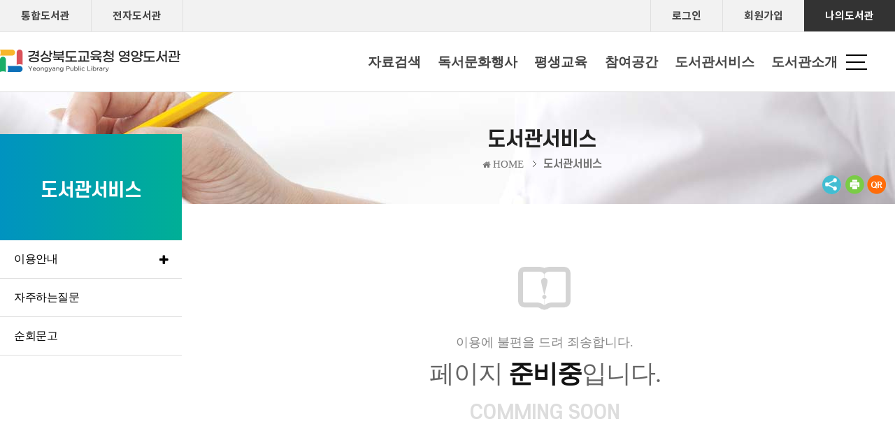

--- FILE ---
content_type: text/html; charset=UTF-8
request_url: https://www.gbelib.kr/yy/html.do?menu_idx=5
body_size: 33033
content:
<!DOCTYPE html>
<html lang="ko">
<head>
<meta charset="utf-8"/>
<meta id="_csrf" name="_csrf" th:content=""/>
<meta id="_csrf_header" name="_csrf_header" th:content=""/>
<meta property="og:type" content="website"/>
<meta property="og:title" content="경상북도교육청 영양도서관"/>
<meta property="og:description" content="경상북도교육청 영양도서관"/>
<meta property="og:url" content="http://www.gbelib.kr/yy/index.do"/>
<link rel="canonical" href="http://www.gbelib.kr/yy/index.do">
<meta name="description" content="경상북도교육청 영양도서관">
<title>경상북도교육청 영양도서관 > 도서관서비스</title>
<!--[if IE]>
<meta http-equiv="X-UA-Compatible" content="IE=edge"/>
<![endif]-->
<meta name="viewport" content="width=device-width,initial-scale=1.0,minimum-scale=0,maximum-scale=10"/>
<meta name="referrer" content="no-referrer"/>
<link rel="stylesheet" type="text/css" href="/resources/common/css/fontawesome.min.css"/>
<link rel="stylesheet" type="text/css" href="/resources/common/css/select2.min.css"/>
<link rel="stylesheet" type="text/css" href="/resources/common/css/jquery.mmenu.css"/>
<link rel="stylesheet" type="text/css" href="/resources/common/css/default_new_fullpage.css"/>
<link rel="stylesheet" type="text/css" href="/resources/common/css/login.css"/>
<link rel="stylesheet" type="text/css" href="/resources/board/css/default.css"/>
<link rel="stylesheet" type="text/css" href="/resources/book/css/common.css"/>
<link rel="stylesheet" type="text/css" href="/resources/homepage/yy/css/default_new.css"/>
<link rel="stylesheet" type="text/css" href="/resources/homepage/yy/css/main_new.css"/>

<!--[if lte IE 7]>
<link rel="stylesheet" type="text/css" href="/resources/common/css/fontawesome-ie7.min.css"/>
<![endif]-->
<!--[if lte IE 8]>
<link rel="stylesheet" type="text/css" href="/resources/homepage/yy/css/ie.css"/>
<![endif]-->
<script type="text/javascript" src="/resources/common/js/jquery-1.12.4.min.js"></script>
<script type="text/javascript" src="/resources/common/js/jquery-ui-1.12.0.min.js"></script>
<script type="text/javascript" src="/resources/common/js/jquery-ui-1.12.0-datepicker.min.js"></script>
<script type="text/javascript" src="/resources/common/js/jquery.bxslider.min.js"></script>
<script type="text/javascript" src="/resources/common/js/jquery.mmenu.min.js"></script>
<script type="text/javascript" src="/resources/common/js/default.js"></script>
<script type="text/javascript" src="/resources/common/js/common.js"></script>
<script type="text/javascript" src="/resources/homepage/yy/js/common.js"></script>
<script type="text/javascript" src="/resources/homepage/yy/js/main_new.js"></script>
<script type="text/javascript" src="/resources/common/js/kakao.min.js"></script>
<script type="text/javascript" src="/resources/homepage/yy/js/curation_index.js"></script>
</head>
<body>

<a href="#container" class="skip-to">본문 바로가기</a>
<a href="#navi" class="skip-to">메뉴 바로가기</a><link rel="stylesheet" type="text/css" href="/resources/homepage/yy/css/sub.css"/>
<script type="text/javascript">
$(function() {
	$('li#menu_0').addClass('active');
	$('li#menu_5').addClass('active');
	var halbaeNode = $('li#menu_0').parent().parent()[0];
	if ( halbaeNode != null && halbaeNode.nodeName == 'LI' ) {
		$(halbaeNode).addClass('active');
	}
});
</script>

<style>
	.doc-info li a.btn{height:18px;line-height:15px;margin-top:-7px;margin-right:5px;}
	.tnb{border-bottom:1px solid #e4e4e4;}
</style>

<div id="wrap">
	<script>
$(document).ready(function() {
	$('#popup_open').on('click',function(){
		var popup_count = '0';
		
		if (popup_count > 0) {
			$('#all-popup-wrap').empty;
			$('#all-popup-wrap').show();
			$('#all-popup-wrap').load('popupAll.do', function() {
			});
		} else {
			alert('등록된 팝업이 없습니다.');
			return false;
		}
	})
});
</script>
<div id="header">
	<nav id="menu"></nav>

	<div class="tnb">
		<div class="util-left">
			<ul>
				<li><a href="https://www.gbelib.kr/gbelib/index.do" target="_blank">통합도서관</a></li>
				<li><a href="https://www.gbelib.kr/elib/index.do" target="_blank">전자도서관</a></li>
			</ul>
		</div>
		<div class="util-right">
			<ul>
			<li><a href="https://www.gbelib.kr/yy/intro/login/index.do?menu_idx=121">로그인</a></li>
					<li><a href="https://www.gbelib.kr/yy/intro/join/index.do?menu_idx=120">회원가입</a></li>
					<li><a href="https://www.gbelib.kr/yy/module/myDashBoard/index.do?menu_idx=188" class='tnb-box-1'>나의도서관</a></li>
				</ul>
		</div>
	</div>


<script>
$(document).ready(function () {
	const isMobile = window.innerWidth < 1025;

	if (isMobile) {
		// 모바일: click만 사용
		$('#memberInfoBtn').on('click', function (e) {
			e.preventDefault();
			$('#member_layer, .calAll').toggle();
		});

		$('#closeMemberInfo').on('click', function (e) {
			e.preventDefault();
			$('#member_layer, .calAll').hide();
		});
	} else {
		// PC: hover 유지
		$('#memberInfoBtn, #member_layer')
			.on('mouseenter', function () {
				$('#member_layer, .calAll').show();
			})
			.on('mouseleave', function () {
				$('#member_layer, .calAll').hide();
			});
	}
});

</script>
<div id="memberInfo">
	<div class="inbox" id="member_layer" style="display: none;">
		<div class="calAll" >
			<img class="boxnImg box1" id="loginIcon" src="/resources/common/img/login01.png" alt=""/>
			<div class="loginInfo">
				<div class="boxn box2_1">최근 로그인<br/> <span class="fontBlue"></span><br/></div>
				
				
				<div class="boxn box3_1">최근 접속 IP<br/> <span class="fontBlue"></span></div>
			</div>
			
			<div style="margin-top: -15px; text-align: center;"><img id="line" src="/resources/common/img/line01.png" style="width:96%;height: 6px;" alt="이미지 선모양" ></div> 
			 
			<div style="text-align: center;">
				<a href="https://www.gbelib.kr/yy/intro/join/modifyForm.do?menu_idx=113" class="btn">회원정보수정</a>
				<!-- <a href="https://www.gbelib.kr/yy/intro/join/reAgree.do?menu_idx=113" class="btn btnStyle">유지기간 연장</a> -->
			</div>
			
			<!--
			<div class="memberCon" style="margin-top: 10px;">
				<div class="memberCon2">
					<strong>개인정보 재동의 기간</strong>: <span class="fontRed">~</span><br/><br/>
					<ol style="list-style-position: outside; list-style-type:disc; margin-left: 12px;">
						<li>회원자격 유지기간을 연장하려면 아래의 연장 버튼을 클릭하세요.</li>
					</ol>
					<br/>
				</div>
			</div>
			-->
		</div>
		<a href="#" id="closeMemberInfo" class="close"><i class="fa fa-close"></i></a>
	</div>
</div><div id="m-util" class="no3">
	<ul>
		<li><a href="https://www.gbelib.kr/gbelib/index.do" target="_blank">통합도서관</a></li>
		<li><a href="https://www.gbelib.kr/elib/index.do" target="_blank">전자도서관</a></li>
		<!--<li><a href="">모바일회원증</a></li>-->
	</ul>
</div>


<div class="head">
		<div class="Gnb">
			<h2 class="blind">주메뉴</h2>
			<div class="wide-sections">
				<h1><a href="http://www.gbelib.kr/yy/index.do"><img src="/resources/homepage/yy/img/logo.jpg" alt="경상북도교육청 영양도서관"/></a></h1>
				<div class="mmode m-menu">
					<a href="#menu"><i class="fa fa-navicon"></i><span class="blind">메뉴</span></a>
				</div>
				<!-- <div class="mmode m-menu curation">
					<a href="http://q.gbelib.kr/index.jsp?gid=6" target="_blank" title="큐레이션으로 이동"><img src="/../resources/common/img/curation_btn_mobile.png" alt="큐레이션 이동"></a>
				</div> -->
				<!-- menu S -->
				<div class="g-menu">
					<ul class="gnb-menu">
<li class="List 1Depth menu1 menu_1"><a href="/yy/html.do?menu_idx=1" ><span>자료검색</span></a>
<ul class="SubMenu">
<li class="2Depth menu_7"><a href="/yy/html.do?menu_idx=7" ><span>소장자료</span></a>
<ul>
<li class="3Depth menu_8"><a href="/yy/intro/search/index.do?menu_idx=8" ><span>도서/비도서</span></a></li>
<li class="3Depth menu_10"><a href="/yy/html.do?menu_idx=10" ><span>정기간행물(잡지/신문)</span></a></li></ul></li>
<li class="2Depth menu_207"><a href="/yy/html/metasearch.do?menu_idx=207" ><span>메타검색</span></a></li>
<li class="2Depth menu_12"><a href="/yy/intro/search/newBook/index.do?menu_idx=12" ><span>신착자료</span></a></li>
<li class="2Depth menu_16"><a href="/yy/intro/search/hope/index.do?menu_idx=16" ><span>희망도서신청</span></a></li>
<li class="2Depth menu_13"><a href="/yy/html.do?menu_idx=13" ><span>추천도서</span></a>
<ul>
<li class="3Depth menu_21"><a href="/yy/board/index.do?menu_idx=21&manage_idx=433" ><span>사서추천</span></a></li>
<li class="3Depth menu_28"><a href="http://bookfriend.info.go.kr/root/index.do" target="_blank"><span>경북독서친구</span></a></li></ul></li>
<li class="2Depth menu_203"><a href="http://www.gbelib.kr/elib" target="_blank"><span>경북교육청 전자도서관</span></a></li>
<li class="2Depth menu_204"><a href="/yy/html.do?menu_idx=204" ><span>국가전자도서관</span></a></li>
<li class="2Depth menu_15"><a href="/yy/html.do?menu_idx=15" ><span>도서관협력망서비스</span></a>
<ul>
<li class="3Depth menu_29"><a href="/yy/html.do?menu_idx=29" ><span>책바다</span></a></li>
<li class="3Depth menu_30"><a href="/yy/html.do?menu_idx=30" ><span>책나래</span></a></li>
<li class="3Depth menu_186"><a href="/yy/html.do?menu_idx=186" ><span>책이음</span></a></li>
<li class="3Depth menu_89"><a href="/yy/html.do?menu_idx=89" ><span>사서에게물어보세요</span></a></li></ul></li></ul></li>
<li class="List 1Depth menu2 menu_2"><a href="/yy/html.do?menu_idx=2" ><span>독서문화행사</span></a>
<ul class="SubMenu">
<li class="2Depth menu_34"><a href="/yy/html.do?menu_idx=34" ><span>행사안내</span></a>
<ul>
<li class="3Depth menu_35"><a href="/yy/html.do?menu_idx=35" ><span>도서관주간</span></a></li>
<li class="3Depth menu_38"><a href="/yy/html.do?menu_idx=38" ><span>독서의달</span></a></li></ul></li>
<li class="2Depth menu_177"><a href="/yy/module/teach/index.do?menu_idx=177&searchCate1=16,17" ><span>행사참가신청</span></a></li>
<li class="2Depth menu_44"><a href="/yy/html.do?menu_idx=44" ><span>독서회</span></a>
<ul>
<li class="3Depth menu_175"><a href="/yy/html.do?menu_idx=175" ><span>늘품어린이독서회</span></a></li></ul></li>
<li class="2Depth menu_39"><a href="/yy/html.do?menu_idx=39" ><span>독서교실</span></a></li>
<li class="2Depth menu_41"><a href="/yy/module/quizReq/index.do?menu_idx=41" ><span>독서퀴즈</span></a></li>
<li class="2Depth menu_182"><a href="/yy/html.do?menu_idx=182" ><span>문화가 있는 날</span></a></li></ul></li>
<li class="List 1Depth menu3 menu_3"><a href="/yy/html.do?menu_idx=3" ><span>평생교육</span></a>
<ul class="SubMenu">
<li class="2Depth menu_153"><a href="/yy/html.do?menu_idx=153" ><span>평생교육안내</span></a></li>
<li class="2Depth menu_155"><a href="/yy/html.do?menu_idx=155" ><span>프로그램신청</span></a>
<ul>
<li class="3Depth menu_46"><a href="/yy/module/teach/index.do?menu_idx=46&searchCate1=18&searchAge=11" ><span>어린이 프로그램</span></a></li>
<li class="3Depth menu_48"><a href="/yy/module/teach/index.do?menu_idx=48&searchCate1=18&searchAge=13" ><span>성인 프로그램</span></a></li></ul></li></ul></li>
<li class="List 1Depth menu4 menu_4"><a href="/yy/html.do?menu_idx=4" ><span>참여공간</span></a>
<ul class="SubMenu">
<li class="2Depth menu_58"><a href="/yy/board/index.do?menu_idx=58&manage_idx=435" ><span>공지사항</span></a></li>
<li class="2Depth menu_60"><a href="/yy/html.do?menu_idx=60" ><span>자원봉사신청</span></a></li>
<li class="2Depth menu_189"><a href="/yy/html.do?menu_idx=189" ><span>견학신청</span></a></li>
<li class="2Depth menu_68"><a href="/yy/board/index.do?menu_idx=68&manage_idx=436" ><span>도서관에바란다</span></a></li>
<li class="2Depth menu_66"><a href="/yy/html.do?menu_idx=66" ><span>정보공개</span></a>
<ul>
<li class="3Depth menu_75"><a href="/yy/html.do?menu_idx=75" ><span>정보공개제도안내</span></a></li>
<li class="3Depth menu_76"><a href="/yy/html.do?menu_idx=76" ><span>사전정보공표</span></a></li>
<li class="3Depth menu_77"><a href="https://www.open.go.kr/othicInfo/infoList/infoList.do" target="_blank"><span>정보공개목록</span></a></li>
<li class="3Depth menu_78"><a href="/yy/html.do?menu_idx=78" ><span>비공개세부기준</span></a></li>
<li class="3Depth menu_79"><a href="https://www.open.go.kr" target="_blank"><span>정보공개청구</span></a></li>
<li class="3Depth menu_80"><a href="https://www.data.go.kr/" target="_blank"><span>공공데이터개방제도</span></a></li>
<li class="3Depth menu_81"><a href="/yy/board/index.do?menu_idx=81&manage_idx=475" ><span>구매입찰정보</span></a></li>
<li class="3Depth menu_82"><a href="/yy/board/index.do?menu_idx=82&manage_idx=440" ><span>정보공개자료실</span></a></li></ul></li>
<li class="2Depth menu_67"><a href="/yy/module/survey/index.do?menu_idx=67" ><span>설문조사</span></a></li></ul></li>
<li class="List 1Depth menu5 menu_5"><a href="/yy/html.do?menu_idx=5" ><span>도서관서비스</span></a>
<ul class="SubMenu">
<li class="2Depth menu_83"><a href="/yy/html.do?menu_idx=83" ><span>이용안내</span></a>
<ul>
<li class="3Depth menu_90"><a href="/yy/html.do?menu_idx=90" ><span>이용시간</span></a></li>
<li class="3Depth menu_91"><a href="/yy/html.do?menu_idx=91" ><span>대출회원가입</span></a></li>
<li class="3Depth menu_156"><a href="/yy/html.do?menu_idx=156" ><span>자료실안내</span></a></li>
<li class="3Depth menu_93"><a href="/yy/html.do?menu_idx=93" ><span>자료이용</span></a></li></ul></li>
<li class="2Depth menu_74"><a href="/yy/board/index.do?menu_idx=74&manage_idx=437" ><span>자주하는질문</span></a></li>
<li class="2Depth menu_190"><a href="/yy/html.do?menu_idx=190" ><span>순회문고</span></a></li></ul></li>
<li class="List 1Depth menu6 menu_6"><a href="/yy/html.do?menu_idx=6" ><span>도서관소개</span></a>
<ul class="SubMenu">
<li class="2Depth menu_97"><a href="/yy/html.do?menu_idx=97" ><span>인사말</span></a></li>
<li class="2Depth menu_98"><a href="/yy/html.do?menu_idx=98" ><span>연혁</span></a></li>
<li class="2Depth menu_99"><a href="/yy/html.do?menu_idx=99" ><span>조직/업무</span></a>
<ul>
<li class="3Depth menu_106"><a href="/yy/module/deptMng/index.do?menu_idx=106" ><span>직원현황</span></a></li></ul></li>
<li class="2Depth menu_100"><a href="/yy/html.do?menu_idx=100" ><span>시설/자료현황</span></a>
<ul>
<li class="3Depth menu_110"><a href="/yy/html.do?menu_idx=110" ><span>시설현황</span></a></li>
<li class="3Depth menu_111"><a href="/yy/html.do?menu_idx=111" ><span>자료현황</span></a></li></ul></li>
<li class="2Depth menu_101"><a href="/yy/board/index.do?menu_idx=101&manage_idx=438" ><span>사진으로보는도서관</span></a></li>
<li class="2Depth menu_104"><a href="/yy/module/calendarManage/index.do?menu_idx=104" ><span>이달의행사</span></a></li>
<li class="2Depth menu_159"><a href="/yy/html.do?menu_idx=159" ><span>영양지역작가들</span></a></li></ul></li>
<li style="display:none" class="List 1Depth menu7 menu_112"><a href="/yy/html.do?menu_idx=112" ><span>나의도서관</span></a>
<ul class="SubMenu">
<li class="2Depth menu_188"><a href="/yy/module/myDashBoard/index.do?menu_idx=188" ><span>My Dashboard</span></a></li>
<li class="2Depth menu_208"><a href="/yy/html/mobileCard.do?menu_idx=208" ><span>모바일회원증</span></a></li>
<li class="2Depth menu_114"><a href="/yy/html.do?menu_idx=114" ><span>대출관리</span></a>
<ul>
<li class="3Depth menu_115"><a href="/yy/intro/search/loan/index.do?menu_idx=115" ><span>대출중</span></a></li>
<li class="3Depth menu_116"><a href="/yy/intro/search/loan/history.do?menu_idx=116" ><span>대출이력</span></a></li>
<li class="3Depth menu_117"><a href="/yy/intro/search/resve/index.do?menu_idx=117" ><span>예약도서신청내역</span></a></li>
<li class="3Depth menu_118"><a href="/yy/intro/search/hope/history.do?menu_idx=118" ><span>희망도서신청내역</span></a></li>
<li class="3Depth menu_191"><a href="/yy/intro/search/out/history.do?menu_idx=191" ><span>책바다신청내역</span></a></li></ul></li>
<li class="2Depth menu_160"><a href="/yy/module/teach/applyList.do?menu_idx=160" ><span>수강신청관리</span></a></li>
<li class="2Depth menu_180"><a href="/yy/module/boardHistory/index.do?menu_idx=180" ><span>게시글/댓글/서평관리</span></a></li>
<li class="2Depth menu_200"><a href="/yy/module/bookBasket/index.do?menu_idx=200" ><span>나의관심도서</span></a></li>
<li class="2Depth menu_171"><a href="/yy/module/sdi/index.do?menu_idx=171" ><span>SDI 서비스</span></a></li>
<li class="2Depth menu_196"><a href="/yy/module/bookKeyword/index.do?menu_idx=196" ><span>능동형도서추천</span></a></li>
<li class="2Depth menu_185"><a href="/yy/intro/join/klMemberForm.do?menu_idx=185" ><span>책이음회원가입</span></a></li>
<li class="2Depth menu_197"><a href="/yy/intro/join/untactForm.do?menu_idx=197" ><span>경북도민인증</span></a></li>
<li class="2Depth menu_113"><a href="/yy/intro/join/modifyForm.do?menu_idx=113" ><span>개인정보수정</span></a></li>
<li class="2Depth menu_161"><a href="/yy/intro/join/changePwForm.do?menu_idx=161" ><span>비밀번호변경</span></a></li>
<li class="2Depth menu_181"><a href="/yy/module/loginLog/index.do?menu_idx=181" ><span>접속이력</span></a></li>
<li class="2Depth menu_162"><a href="/yy/intro/join/secessionForm.do?menu_idx=162" ><span>회원탈퇴</span></a></li></ul></li></ul>
<a href="/yy/sitemap/index.do?menu_idx=148" class="last-box-a"><img src="/resources/common/img/sitemap_icon_b.png" alt="사이트맵" class="last-box"></a>

					<div class="mmode">
						<a href="https://www.gbelib.kr/yy/intro/login/index.do?menu_idx=121" class="btn1">
									<i class="fa fa-lock"></i>
									<span>로그인</span>
								</a>
								<a href="https://www.gbelib.kr/yy/intro/join/index.do?menu_idx=120" class="btn2">
									<i class="fa fa-user-plus"></i>
									<span>회원가입</span>
								</a>
							</div>
				</div>
				<!-- menu E -->
			</div>
			<div class="mask">&nbsp;</div>
		</div>
	</div>
</div><div id="container" class="subpage">
		<div class="sub-visual">
			<div class="doc-info">
				<div class="doc-title">
					<h3 style="margin-top:10px;">도서관서비스</h3>
					<ol>			
						<li class="first"><a href="/yy/index.do"><i class="fa fa-home"></i>&nbsp;<span>HOME</span></a></li>
						<li class="on"><a href="/yy/html.do?menu_idx=90">도서관서비스</a></li>
</ol>
					<div class="sns-box">
						<script>
$(document).ready(function() {
	$('a.shareBtn').on('click', function(e) {
	    if($('div#share_layer').css('display') == 'none') {
	           $('div#share_layer').show();
	           $('div.shareAllBtn').show();
	           e.preventDefault();
	    } else {
	           $('div#share_layer').hide();
	           $('div.shareAllBtn').hide();
	           e.preventDefault();
	    }
	});
	$('a#closeshareBox').on('click', function(e) {
		$('a.shareBtn').focus();
		$('div#share_layer').hide();
	});
});
</script>


<ul>
	<li><a href="" class="noBox shareBtn"><img src="/resources/common/img/sns_share_ov.png" alt="SNS 공유 목록" class="shareBtn"/></a>
		<div id="shareBtnArea">
			<div class="inbox" id="share_layer" style="display: none;"  >     
				<div class="shareAllBtn" >
					<ul class="shareBox">
						<!--<li><a href="#" class="sub-kakao shareIconArea"    title="새창열림"  keyValue1="h17" keyValue2="5" keyValue3="도서관서비스" keyValue4="경상북도교육청 영양도서관"><img src="/resources/common/img/icon_kakaostory.png"  alt="카카오스토리 공유" class="shareIcon"/><span>카카오스토리</span></a></li>-->     
						<li><a href="#" class="sub-facebook shareIconArea" title="새창열림"  keyValue1="h17" keyValue2="5" keyValue3="도서관서비스" keyValue4="경상북도교육청 영양도서관"><img src="/resources/common/img/icon_facebook.png" alt="페이스북 공유" class="shareIcon"/><span>페이스북</span></a></li>
						<li><a href="#" class="sub-twitter shareIconArea"  title="새창열림"  keyValue1="h17" keyValue2="5" keyValue3="도서관서비스" keyValue4="경상북도교육청 영양도서관"><img src="/resources/common/img/icon_twitter.png" alt="트위터 공유" class="shareIcon"/><span>트위터</span></a></li>   
					</ul>
				</div>
						 <a href="#" id="closeshareBox" class="close" title="닫기" ><i class="fa fa-close" title="닫기"  ></i></a>
			</div>
		</div>
		</li>
	<li><a href="#" class="noBox" title="새창열림"  onclick="contentPrint(); return false;"><img src="/resources/common/img/sns_prt_ov.png" alt="페이지 내용 인쇄" ></a></li>
	<li><a href="#qrcode" class="sub-qrcode noBox" keyValue="true"><img src="/resources/common/img/sns_qr_ov.png" alt="경상북도교육청 영양도서관 QR코드"></a></li>
</ul></div>
				</div>
				<div class="end"></div>
			</div>
		</div>

		<div class="sections section">
			<div class="lnb">
				<h2><b>도서관서비스</b></h2>
				<ul class="SubMenu">
<li id="menu_83"><a href="/yy/html.do?menu_idx=83" ><span>이용안내</span></a>
<ul class="SubMenu">
<li id="menu_90"><a href="/yy/html.do?menu_idx=90" ><span>이용시간</span></a></li>
<li id="menu_91"><a href="/yy/html.do?menu_idx=91" ><span>대출회원가입</span></a></li>
<li id="menu_156"><a href="/yy/html.do?menu_idx=156" ><span>자료실안내</span></a></li>
<li id="menu_93"><a href="/yy/html.do?menu_idx=93" ><span>자료이용</span></a></li></ul></li>
<li id="menu_74"><a href="/yy/board/index.do?menu_idx=74&manage_idx=437" ><span>자주하는질문</span></a></li>
<li id="menu_190"><a href="/yy/html.do?menu_idx=190" ><span>순회문고</span></a></li></ul>
</div>
			<div class="content">
				<div class="doc">
					<div class="doc-body" id="contentArea">
						<div class="body">
							





<div class="comming-soon">
	<p class="t1">이용에 불편을 드려 죄송합니다.</p>
	<strong>페이지 <em>준비중</em>입니다.</strong>
	<p class="t2">COMMING SOON</p>
</div>


</div>
					</div>
					</div>
			</div>
		</div>	
		<div class="end"></div>
	</div>

	<div id="foot_section">
		<div id="footer">
		<div class="top-box">
			<div class="sections">
				<div class="info">
					<h3>경상북도교육청 영양도서관</h3>
					<address>
						<p>
							<em>(우 36541) 경북 영양군 영양읍 동서대로 93-6 (동부리)</em><br/>
							<em>전화 054-683-2829</em><br class="mobile-view"/>
							<em>팩스 054-683-1718</em>
						</p>
						<span>Copyright &copy; by Yeongyang Public Library Public Library, All rights reserved.</span>
					</address>
				</div>
				<!-- <div class="info-right">
					<div class="site_link">
						<div class="sns title">SNS</div>
						<div class="sns">
							<a href="#"><img src="/resources/common/img/twitter-icon.png" onmouseover="this.src='/resources/common/img/twitter-icon-on.png'" onmouseout="this.src='/resources/common/img/twitter-icon.png'" alt="" target="_blank"/></a>
							<a href="#"><img src="/resources/common/img/facebook-icon.png" onmouseover="this.src='/resources/common/img/facebook-icon-on.png'" onmouseout="this.src='/resources/common/img/facebook-icon.png'" alt="" target="_blank"/></a>
							<a href="#"><img src="/resources/common/img/instagram-icon.png" onmouseover="this.src='/resources/common/img/instagram-icon-on.png'" onmouseout="this.src='/resources/common/img/instagram-icon.png'" alt="" target="_blank"/></a>
						</div>
					</div>
				</div> -->
			</div>
		</div>

		<div class="bottom-box">
			<div class="sections">
				<div class="">
					<div class="overflow-x">
					<div class="info">
						<!-- <a href="/yy/html.do?menu_idx=194">도서관이용규정</a>
						<span class="txt-menu-bar"></span> -->
						<a href="/yy/html.do?menu_idx=167" style="color: yellow;">개인정보처리방침</a>
						<span class="txt-menu-bar"></span>
						<a href="/yy/html.do?menu_idx=168">영상정보처리기기운영관리방침</a>
						<span class="txt-menu-bar"></span>
						<a href="/yy/html.do?menu_idx=169">도서관서비스헌장</a>
						<span class="txt-menu-bar"></span>
						<a href="/yy/html.do?menu_idx=170">찾아오시는길</a>
					</div>
					</div>

					<div class="info-right">
						<div class="site_link">
							<select name="select" title="새창열림">
								<option value="https://www.gbelib.kr/gbelib/index.do">경상북도교육청 공공도서관</option>
								<option value="https://www.gbelib.kr/geic/index.do">경상북도교육청정보센터</option>
								<option value="https://www.gbelib.kr/gm/index.do">경상북도교육청 구미도서관</option>
								<option value="https://www.gbelib.kr/ad/index.do">경상북도교육청 안동도서관</option>
								<option value="https://www.gbelib.kr/adys/index.do">경상북도교육청 안동도서관용상분관</option>
								<option value="https://www.gbelib.kr/adps/index.do">경상북도교육청 안동도서관풍산분관</option>
								<option value="https://www.gbelib.kr/sj/index.do">경상북도교육청 상주도서관</option>
								<option value="https://www.gbelib.kr/sjhr/index.do">경상북도교육청 상주도서관화령분관</option>
								<option value="https://www.gbelib.kr/yj/index.do">경상북도교육청 영주선비도서관</option>
								<option value="https://www.gbelib.kr/yjpg/index.do">경상북도교육청 영주선비도서관풍기분관</option>
								<option value="https://www.gbelib.kr/gbccs/index.do">경상북도교육청문화원</option>
								<option value="https://www.gbelib.kr/yi/index.do">경상북도교육청 영일도서관</option>
								<option value="https://www.gbelib.kr/od/index.do">경상북도교육청 외동도서관</option>
								<option value="https://www.gbelib.kr/ycgh/index.do">경상북도교육청 금호도서관</option>
								<option value="https://www.gbelib.kr/jc/index.do">경상북도교육청 점촌도서관</option>
								<option value="https://www.gbelib.kr/jcge/index.do">경상북도교육청 점촌도서관가은분관</option>
								<option value="https://www.gbelib.kr/us/index.do">경상북도교육청 의성도서관</option>
								<option value="https://www.gbelib.kr/cs/index.do">경상북도교육청 청송도서관</option>
								<option value="https://www.gbelib.kr/yy/index.do">경상북도교육청 영양도서관</option>
								<option value="https://www.gbelib.kr/yd/index.do">경상북도교육청 영덕도서관</option>
								<option value="https://www.gbelib.kr/cd/index.do">경상북도교육청 청도도서관</option>
								<option value="https://www.gbelib.kr/gr/index.do">경상북도교육청 고령도서관</option>
								<option value="https://www.gbelib.kr/sjl/index.do">경상북도교육청 성주도서관</option>
								<option value="https://www.gbelib.kr/cg/index.do">경상북도교육청 칠곡도서관</option>
								<option value="https://www.gbelib.kr/yc/index.do">경상북도교육청 예천도서관</option>
								<option value="https://www.gbelib.kr/bh/index.do">경상북도교육청 봉화도서관</option>
								<option value="https://www.gbelib.kr/uj/index.do">경상북도교육청 울진도서관</option>
								<option value="https://www.gbelib.kr/ul/index.do">경상북도교육청 울릉도서관</option>
							</select>
							<a href="#move" class="sel-btn recommendSite11" title="새창열림">이동</a>
							<!-- <div>
								<div style="width:200px">
<a class="fsite type1">
<span class="f1">경상북도교육청 공공도서관</span>
<span class="f2"><i></i></span></a>
<ul style="display:none">
<li class="disabled"><a href="#">경상북도교육청 공공도서관</a></li>
<li class="disabled"><a title="경상북도교육청정보센터" href="http://www.gbelib.kr/geic/index.do">경상북도교육청정보센터</a></li>
<li class="disabled"><a title="경상북도교육청 구미도서관" href="http://www.gbelib.kr/gm/index.do">경상북도교육청 구미도서관</a></li>
<li class="disabled"><a title="경상북도교육청 안동도서관" href="http://www.gbelib.kr/ad/index.do">경상북도교육청 안동도서관</a></li>
<li class="disabled"><a title="경상북도교육청 안동도서관용상분관" href="http://www.gbelib.kr/adys/index.do">경상북도교육청 안동도서관용상분관</a></li>
<li class="disabled"><a title="경상북도교육청 안동도서관풍산분관" href="http://www.gbelib.kr/adps/index.do">경상북도교육청 안동도서관풍산분관</a></li>
<li class="disabled"><a title="경상북도교육청 상주도서관" href="http://www.gbelib.kr/sj/index.do">경상북도교육청 상주도서관</a></li>
<li class="disabled"><a title="경상북도교육청 상주도서관화령분관" href="http://www.gbelib.kr/sjhr/index.do">경상북도교육청 상주도서관화령분관</a></li>
<li class="disabled"><a title="경상북도교육청 영주선비도서관" href="http://www.gbelib.kr/yj/index.do">경상북도교육청 영주선비도서관</a></li>
<li class="disabled"><a title="경상북도교육청 영주선비도서관풍기분관" href="http://www.gbelib.kr/yjpg/index.do">경상북도교육청 영주선비도서관풍기분관</a></li>
<li class="disabled"><a title="경상북도교육청문화원" href="http://www.gbelib.kr/gbccs/index.do">경상북도교육청문화원</a></li>
<li class="disabled"><a title="경상북도교육청 영일도서관" href="http://www.gbelib.kr/yi/index.do">경상북도교육청 영일도서관</a></li>
<li class="disabled"><a title="경상북도교육청 외동도서관" href="http://www.gbelib.kr/od/index.do">경상북도교육청 외동도서관</a></li>
<li class="disabled"><a title="경상북도교육청 금호도서관" href="http://www.gbelib.kr/ycgh/index.do">경상북도교육청 금호도서관</a></li>
<li class="disabled"><a title="경상북도교육청 점촌도서관" href="http://www.gbelib.kr/jc/index.do">경상북도교육청 점촌도서관</a></li>
<li class="disabled"><a title="경상북도교육청 점촌도서관가은분관" href="http://www.gbelib.kr/jcge/index.do">경상북도교육청 점촌도서관가은분관</a></li>
<li class="disabled"><a title="경상북도교육청 청도도서관" href="http://www.gbelib.kr/cd/index.do">경상북도교육청 청도도서관</a></li>
<li class="disabled"><a title="경상북도교육청 의성도서관" href="http://www.gbelib.kr/us/index.do">경상북도교육청 의성도서관</a></li>
<li class="disabled"><a title="경상북도교육청 청송도서관" href="http://www.gbelib.kr/cs/index.do">경상북도교육청 청송도서관</a></li>
<li class="disabled"><a title="경상북도교육청 영양도서관" href="http://www.gbelib.kr/yy/index.do">경상북도교육청 영양도서관</a></li>
<li class="disabled"><a title="경상북도교육청 영덕도서관" href="http://www.gbelib.kr/yd/index.do">경상북도교육청 영덕도서관</a></li>
<li class="disabled"><a title="경상북도교육청 고령도서관" href="http://www.gbelib.kr/gr/index.do">경상북도교육청 고령도서관</a></li>
<li class="disabled"><a title="경상북도교육청 성주도서관" href="http://www.gbelib.kr/sjl/index.do">경상북도교육청 성주도서관</a></li>
<li class="disabled"><a title="경상북도교육청 칠곡도서관" href="http://www.gbelib.kr/cg/index.do">경상북도교육청 칠곡도서관</a></li>
<li class="disabled"><a title="경상북도교육청 예천도서관" href="http://www.gbelib.kr/yc/index.do">경상북도교육청 예천도서관</a></li>
<li class="disabled"><a title="경상북도교육청 봉화도서관" href="http://www.gbelib.kr/bh/index.do">경상북도교육청 봉화도서관</a></li>
<li class="disabled"><a title="경상북도교육청 울진도서관" href="http://www.gbelib.kr/uj/index.do">경상북도교육청 울진도서관</a></li>
<li class="disabled"><a title="경상북도교육청 울릉도서관" href="http://www.gbelib.kr/ul/index.do">경상북도교육청 울릉도서관</a></li>
<li class="disabled"><a title="삼국유사군위도서관" href="http:www.gbelib.kr/gw/index.do">삼국유사군위도서관</a></li></ul></div>
<a class="btn" href="#">이동</a>
</div> -->
						</div>
					</div>

				</div>
			</div>
		</div>
	</div>

</div>

</div>

--- FILE ---
content_type: text/html;charset=UTF-8
request_url: https://q.gbelib.kr/curation/api/boardList.json?callback=jsonp_callback&pageIndex=1&recordCountPerPage=2&searchType=Tags&searchKeyword=%EA%B2%BD%EC%83%81%EB%B6%81%EB%8F%84%EA%B5%90%EC%9C%A1%EC%B2%AD+%EC%98%81%EC%96%91%EB%8F%84%EC%84%9C%EA%B4%80&orderType=2&searchOrder=D&_=1768971064892
body_size: 2187
content:
jsonp_callback({"total":11,"search":{"acc_type":"","accountId":"","app_cate":"","category":"","category_seq":0,"comp_id":0,"counsel_type":"","cur_id":0,"curation_type":"WEB","div_type":"","firstIndex":0,"fromDate":"","group_seq":"","grpSeq":0,"id":"","lastIndex":2,"messageId":"","orderType":"2","pageId":"","pageIndex":1,"pageSize":10,"pageUnit":10,"postId":"","recordCountPerPage":2,"rowNo":0,"searchDate":"","searchKeyword":"경상북도교육청 영양도서관","searchOrder":"D","searchType":"Tags","searchUseYn":"","snsId":"","snsType":"","svcId":0,"tags":"","toDate":"","use_status":""},"pageIndex":1,"records":22,"METHOD":"getFrontCurationList","rows":[{"acc_nm":"","access_cnt":49,"account_id":"dahyeon","category":"","category_seq":0,"cellList":[],"comment_cnt":0,"commentary":"","cur_desc":"","cur_id":4687,"curation_data":"","curation_type":"WEB","dist_dt":"2025-11-13 13:23:13.0","dist_kiosk_yn":"N","dist_yn":"Y","finish_yn":"","html":"","html_kiosk":"","html_mobile":"","nickname":"김다현","password":"","reg_dt":"2025-11-13 13:23:09","request_name":"","research_seq":0,"svc_id":1,"tags":"인문학 아카데미,청소년 인문학 아카데미,경상북도교육청 영양도서관","thumbnail_path":"https://q.gbelib.kr/CATE_IMG/28/2760DDF9-DA0C-7FA5-6FDC-F132BBECD97E.jpg","title":"2025년 청소년 인문학 아카데미","upd_dt":"2025-11-13 13:23:09","url":"https://q.gbelib.kr/curation/w/4687"},{"acc_nm":"","access_cnt":78,"account_id":"dahyeon","category":"도서관 행사","category_seq":188,"cellList":[],"comment_cnt":0,"commentary":"","cur_desc":"","cur_id":4581,"curation_data":"","curation_type":"WEB","dist_dt":"2025-08-21 11:22:36.0","dist_kiosk_yn":"N","dist_yn":"Y","finish_yn":"","html":"","html_kiosk":"","html_mobile":"","nickname":"김다현","password":"","reg_dt":"2025-08-21 11:22:31","request_name":"","research_seq":0,"svc_id":1,"tags":"영양도서관,독서의 달,9월,경상북도교육청 영양도서관","thumbnail_path":"https://q.gbelib.kr/CATE_IMG/28/6338DBAC-10D7-F836-A532-0B262F9D2D0E.jpg","title":"9월 독서의 달 행사 안내","upd_dt":"2025-09-11 14:00:43","url":"https://q.gbelib.kr/curation/w/4581"}],"RESULT":true})

--- FILE ---
content_type: text/css
request_url: https://www.gbelib.kr/resources/common/css/default_new_fullpage.css
body_size: 157085
content:
@charset "utf-8";
@import url("../css/font-style.css");

/**{font-style:normal} Noto Sans KR 웹폰트 */
@font-face {font-family: 'Noto Sans KR';font-style: normal;font-weight: 100;src: url(//fonts.gstatic.com/ea/notosanskr/v2/NotoSansKR-Thin.woff2) format('woff2'),url(//fonts.gstatic.com/ea/notosanskr/v2/NotoSansKR-Thin.woff) format('woff'),url(//fonts.gstatic.com/ea/notosanskr/v2/NotoSansKR-Thin.otf) format('opentype');}
@font-face {font-family: 'Noto Sans KR';font-style: normal;font-weight: 300;src: url(//fonts.gstatic.com/ea/notosanskr/v2/NotoSansKR-Light.woff2) format('woff2'),url(//fonts.gstatic.com/ea/notosanskr/v2/NotoSansKR-Light.woff) format('woff'),url(//fonts.gstatic.com/ea/notosanskr/v2/NotoSansKR-Light.otf) format('opentype');}
@font-face {font-family: 'Noto Sans KR';font-style: normal;font-weight: 400;src: url(//fonts.gstatic.com/ea/notosanskr/v2/NotoSansKR-Regular.woff2) format('woff2'),url(//fonts.gstatic.com/ea/notosanskr/v2/NotoSansKR-Regular.woff) format('woff'),url(//fonts.gstatic.com/ea/notosanskr/v2/NotoSansKR-Regular.otf) format('opentype');}
@font-face {font-family: 'Noto Sans KR';font-style: normal;font-weight: 500;src: url(//fonts.gstatic.com/ea/notosanskr/v2/NotoSansKR-Medium.woff2) format('woff2'),url(//fonts.gstatic.com/ea/notosanskr/v2/NotoSansKR-Medium.woff) format('woff'),url(//fonts.gstatic.com/ea/notosanskr/v2/NotoSansKR-Medium.otf) format('opentype');}
@font-face {font-family: 'Noto Sans KR';font-style: normal;font-weight: 700;src: url(//fonts.gstatic.com/ea/notosanskr/v2/NotoSansKR-Bold.woff2) format('woff2'),url(//fonts.gstatic.com/ea/notosanskr/v2/NotoSansKR-Bold.woff) format('woff'),url(//fonts.gstatic.com/ea/notosanskr/v2/NotoSansKR-Bold.otf) format('opentype');}
@font-face {font-family: 'Noto Sans KR';font-style: normal;font-weight: 900;src: url(//fonts.gstatic.com/ea/notosanskr/v2/NotoSansKR-Black.woff2) format('woff2'),url(//fonts.gstatic.com/ea/notosanskr/v2/NotoSansKR-Black.woff) format('woff'),url(//fonts.gstatic.com/ea/notosanskr/v2/NotoSansKR-Black.otf) format('opentype');}

/* 스타일 */
body,div,dl,dt,dd,ul,ol,li,h1,h2,h3,h4,h5,h6,pre,code,form,fieldset,legend,input,button,textarea,p,blockquote,th,td,address {margin:0;padding:0;line-height:150%;word-break:keep-all;font-family:'Noto Sans KR';font-size:14px;}
body{
    overflow-x: hidden;
}
html {
/* Prevent font scaling in landscape */
-webkit-text-size-adjust: none; /*Chrome, Safari, newer versions of Opera*/
-moz-text-size-adjust: none; /*Firefox*/
-ms-text-size-adjust: none;  /*Ie*/
-o-text-size-adjust: none; /*old versions of Opera*/
}

/*! jQuery UI - v1.12.0 - 2016-08-28
* http://jqueryui.com
* Includes:draggable.css, core.css, resizable.css, selectable.css, sortable.css, accordion.css, autocomplete.css, menu.css, button.css, controlgroup.css, checkboxradio.css, datepicker.css, dialog.css, progressbar.css, selectmenu.css, slider.css, spinner.css, tabs.css, tooltip.css, theme.css
* To view and modify this theme, visit http://jqueryui.com/themeroller/?scope=&folderName=base&cornerRadiusShadow=8px&offsetLeftShadow=0px&offsetTopShadow=0px&thicknessShadow=5px&opacityShadow=30&bgImgOpacityShadow=0&bgTextureShadow=flat&bgColorShadow=666&opacityOverlay=30&bgImgOpacityOverlay=0&bgTextureOverlay=flat&bgColorOverlay=aaa&iconColorError=cc0000&fcError=5f3f3f&borderColorError=f1a899&bgTextureError=flat&bgColorError=fddfdf&iconColorHighlight=777620&fcHighlight=777620&borderColorHighlight=dad55e&bgTextureHighlight=flat&bgColorHighlight=fffa90&iconColorActive=ffffff&fcActive=ffffff&borderColorActive=0059ac&bgTextureActive=flat&bgColorActive=1f6db6&iconColorHover=555555&fcHover=2b2b2b&borderColorHover=cccccc&bgTextureHover=flat&bgColorHover=ededed&iconColorDefault=777777&fcDefault=454545&borderColorDefault=d9d9d9&bgTextureDefault=flat&bgColorDefault=f6f6f6&iconColorContent=444444&fcContent=333&borderColorContent=ddd&bgTextureContent=flat&bgColorContent=ffffff&iconColorHeader=444444&fcHeader=333&borderColorHeader=ddd&bgTextureHeader=flat&bgColorHeader=e9e9e9&cornerRadius=3px&fwDefault=normal&fsDefault=1em&ffDefault=Arial%2CHelvetica%2Csans-serif
* Copyright jQuery Foundation and other contributors;Licensed MIT */.ui-button-icon-only,.ui-controlgroup-vertical .ui-controlgroup-item{box-sizing:border-box}.ui-checkboxradio-disabled,.ui-state-disabled{pointer-events:none}.ui-draggable-handle{-ms-touch-action:none;touch-action:none}.ui-helper-hidden{display:none}.ui-helper-hidden-accessible{border:0;clip:rect(0 0 0 0);height:1px;margin:-1px;overflow:hidden;padding:0;position:absolute;width:1px}.ui-helper-reset{margin:0;padding:0;border:0;outline:0;text-decoration:none;list-style:none}.ui-helper-clearfix:after,.ui-helper-clearfix:before{content:"";display:table;border-collapse:collapse}.ui-helper-clearfix:after{clear:both}.ui-helper-zfix{width:100%;height:100%;top:0;left:0;position:absolute;opacity:0;filter:Alpha(Opacity=0)}.ui-front{z-index:100}.ui-state-disabled{cursor:default!important}.ui-icon{display:inline-block;vertical-align:middle;margin-top:-.25em;position:relative;text-indent:-99999px;overflow:hidden;background-repeat:no-repeat}.ui-widget-icon-block{left:50%;margin-left:-8px;display:block}.ui-widget-overlay{position:fixed;top:0;left:0;width:100%;height:100%;background:rgba(0,0,0,.35)}.ui-resizable{position:relative}.ui-resizable-handle{position:absolute;font-size:.1px;display:block;-ms-touch-action:none;touch-action:none}.ui-resizable-autohide .ui-resizable-handle,.ui-resizable-disabled .ui-resizable-handle{display:none}.ui-resizable-n{cursor:n-resize;height:7px;width:100%;top:-5px;left:0}.ui-resizable-s{cursor:s-resize;height:7px;width:100%;bottom:-5px;left:0}.ui-resizable-e{cursor:e-resize;width:7px;right:-5px;top:0;height:100%}.ui-resizable-w{cursor:w-resize;width:7px;left:-5px;top:0;height:100%}.ui-resizable-se{cursor:se-resize;width:12px;height:12px;right:1px;bottom:1px}.ui-resizable-sw{cursor:sw-resize;width:9px;height:9px;left:-5px;bottom:-5px}.ui-resizable-nw{cursor:nw-resize;width:9px;height:9px;left:-5px;top:-5px}.ui-resizable-ne{cursor:ne-resize;width:9px;height:9px;right:-5px;top:-5px}.ui-selectable{-ms-touch-action:none;touch-action:none}.ui-selectable-helper{position:absolute;z-index:100;border:1px dotted #000}.ui-sortable-handle{-ms-touch-action:none;touch-action:none}.ui-accordion .ui-accordion-header{display:block;cursor:pointer;position:relative;margin:2px 0 0;padding:.65em .5em .45em .7em;font-size:13px;line-height:13px;outline:0}.ui-autocomplete,.ui-menu .ui-menu{position:absolute}.ui-accordion .ui-accordion-content{padding:1em 2.2em;border-top:0;overflow:auto;clear:both}.ui-autocomplete{top:0;left:0;cursor:default}.ui-menu{list-style:none;adding:0;margin:0;display:block;outline:0}.ui-button,.ui-controlgroup{display:inline-block;vertical-align:middle}.ui-menu .ui-menu-item{margin:0;cursor:pointer;list-style-image:url([data-uri])}.ui-menu .ui-menu-item-wrapper{position:relative;padding:3px 1em 3px .4em}.ui-menu .ui-menu-divider{margin:5px 0;height:0;font-size:0;line-height:0;border-width:1px 0 0}.ui-menu .ui-state-active,.ui-menu .ui-state-focus{margin:-1px}.ui-menu-icons{position:relative}.ui-menu-icons .ui-menu-item-wrapper{padding-left:2em}.ui-menu .ui-icon{position:absolute;top:0;bottom:0;left:.2em;margin:auto 0}.ui-menu .ui-menu-icon{left:auto;right:0}.ui-button{padding:.4em 1em;position:relative;margin-right:.1em;cursor:pointer;text-align:center;-webkit-user-select:none;-moz-user-select:none;-ms-user-select:none;user-select:none;overflow:visible}.ui-button,.ui-button:active,.ui-button:hover,.ui-button:link,.ui-button:visited{text-decoration:none}.ui-button-icon-only{width:2em;text-indent:-9999px;white-space:nowrap}input.ui-button.ui-button-icon-only{text-indent:0}.ui-button-icon-only .ui-icon{position:absolute;top:50%;left:50%;margin-top:-8px;margin-left:-8px}.ui-button.ui-icon-notext .ui-icon{padding:0;width:2.1em;height:2.1em;text-indent:-9999px;white-space:nowrap}input.ui-button.ui-icon-notext .ui-icon{width:auto;height:auto;text-indent:0;white-space:normal;padding:.4em 1em}button.ui-button::-moz-focus-inner,input.ui-button::-moz-focus-inner{border:0;padding:0}.ui-controlgroup>.ui-controlgroup-item{float:left;margin-left:0;margin-right:0}.ui-controlgroup>.ui-controlgroup-item.ui-visual-focus,.ui-controlgroup>.ui-controlgroup-item:focus{z-index:9999}.ui-controlgroup-vertical>.ui-controlgroup-item{display:block;float:none;width:100%;margin-top:0;margin-bottom:0;text-align:left}.ui-controlgroup .ui-controlgroup-label{padding:.4em 1em}.ui-controlgroup .ui-controlgroup-label span{font-size:80%}.ui-controlgroup-horizontal .ui-controlgroup-label+.ui-controlgroup-item{border-left:none}.ui-controlgroup-vertical .ui-controlgroup-label+.ui-controlgroup-item{border-top:none}.ui-controlgroup-horizontal .ui-controlgroup-label.ui-widget-content{border-right:none}.ui-controlgroup-vertical .ui-controlgroup-label.ui-widget-content{border-bottom:none}.ui-controlgroup-vertical .ui-spinner-input{width:75%;width:calc(100% - 2.4em)}.ui-controlgroup-vertical .ui-spinner .ui-spinner-up{border-top-style:solid}.ui-checkboxradio-label .ui-icon-background{box-shadow:inset 1px 1px 1px #ccc;border-radius:.12em;border:none}.ui-checkboxradio-radio-label .ui-icon-background{width:16px;height:16px;border-radius:1em;overflow:visible;border:none}.ui-checkboxradio-radio-label.ui-checkboxradio-checked .ui-icon,.ui-checkboxradio-radio-label.ui-checkboxradio-checked:hover .ui-icon{background-image:none;width:8px;height:8px;border-width:4px;border-style:solid}.ui-datepicker{width:17em;display:none}.ui-datepicker .ui-datepicker-header{position:relative;padding:5px 0;background:#364760;font-size:0;line-height:0}.ui-datepicker .ui-datepicker-next,.ui-datepicker .ui-datepicker-prev{position:absolute;top:50%;width:20px;height:20px;margin-top:-10px}.ui-datepicker .ui-datepicker-next-hover,.ui-datepicker .ui-datepicker-next-hover:hover,.ui-datepicker .ui-datepicker-next:hover,.ui-datepicker .ui-datepicker-prev-hover,.ui-datepicker .ui-datepicker-prev-hover:hover,.ui-datepicker .ui-datepicker-prev:hover{border:1px solid #3f5370;background:#3f5370}.ui-datepicker .ui-datepicker-next .ui-icon,.ui-datepicker .ui-datepicker-prev .ui-icon{background-image:url(../img/ui-icons_ffffff_256x240.png)}.ui-datepicker .ui-datepicker-prev{left:5px}.ui-datepicker .ui-datepicker-next{right:5px}.ui-datepicker .ui-datepicker-prev-hover{left:4px}.ui-datepicker .ui-datepicker-next-hover{right:4px}.ui-datepicker .ui-datepicker-next span,.ui-datepicker .ui-datepicker-prev span{display:block;position:absolute;left:50%;margin-left:-8px;top:50%;margin-top:-8px;cursor:pointer}.ui-datepicker .ui-datepicker-title{font-size:12px;margin:0 2.3em;line-height:1.7em;text-align:center}.ui-datepicker .ui-datepicker-title select{font-size:1em;margin:2px 1px;padding:1px}.ui-datepicker select.ui-datepicker-month,.ui-datepicker select.ui-datepicker-year{width:44%;border:none;border-radius:2px}.ui-datepicker table{width:100%;border-collapse:collapse;margin:0 0 .4em;border:none}.ui-datepicker th{padding:.7em .3em;text-align:center;font-weight:700;border:0;border-bottom:1px solid #e5e5e5;background:#fafafa;color:#5c5c5c}.ui-datepicker td{border:0;padding:1px}.ui-datepicker td a,.ui-datepicker td span{display:block;padding:.2em;text-align:center;text-decoration:none}.ui-datepicker td a{border-color:#f0f0f0!important;background-color:#fdfdfd!important}.ui-datepicker td a:hover{border-color:#d3d3d3!important;background-color:#f5f5f5!important}.ui-datepicker td a.ui-state-active{border-color:#0059ac!important;background-color:#1f6db6!important;color:#fff}.ui-datepicker .ui-datepicker-buttonpane{background-image:none;margin:.7em 0 0;padding:0 .2em;border-left:0;border-right:0;border-bottom:0}.ui-datepicker .ui-datepicker-buttonpane button{float:right;margin:.5em .2em .4em;cursor:pointer;padding:.2em .6em .3em;width:auto;overflow:visible}.ui-datepicker .ui-datepicker-buttonpane button.ui-datepicker-current,.ui-datepicker-multi .ui-datepicker-group,.ui-datepicker-rtl .ui-datepicker-buttonpane button{float:left}.ui-datepicker.ui-datepicker-multi{width:auto}.ui-datepicker-multi .ui-datepicker-group table{width:95%;margin:0 auto .4em}.ui-datepicker-multi-2 .ui-datepicker-group{width:50%}.ui-datepicker-multi-3 .ui-datepicker-group{width:33.3%}.ui-datepicker-multi-4 .ui-datepicker-group{width:25%}.ui-datepicker-multi .ui-datepicker-group-last .ui-datepicker-header,.ui-datepicker-multi .ui-datepicker-group-middle .ui-datepicker-header{border-left-width:0}.ui-datepicker-multi .ui-datepicker-buttonpane{clear:left}.ui-datepicker-row-break{clear:both;width:100%;font-size:0}.ui-datepicker-rtl{direction:rtl}.ui-datepicker-rtl .ui-datepicker-prev{right:2px;left:auto}.ui-datepicker-rtl .ui-datepicker-next{left:2px;right:auto}.ui-datepicker-rtl .ui-datepicker-prev:hover{right:1px;left:auto}.ui-datepicker-rtl .ui-datepicker-next:hover{left:1px;right:auto}.ui-datepicker-rtl .ui-datepicker-buttonpane{clear:right}.ui-datepicker-rtl .ui-datepicker-buttonpane button.ui-datepicker-current,.ui-datepicker-rtl .ui-datepicker-group{float:right}.ui-datepicker-rtl .ui-datepicker-group-last .ui-datepicker-header,.ui-datepicker-rtl .ui-datepicker-group-middle .ui-datepicker-header{border-right-width:0;border-left-width:1px}.ui-datepicker .ui-icon{display:block;text-indent:-99999px;overflow:hidden;background-repeat:no-repeat;left:.5em;top:.3em}.ui-dialog{position:absolute;top:0;left:0;outline:0}.ui-dialog .ui-dialog-titlebar{padding:8px 1em;position:relative;border:0!important;border-bottom-width:1px!important;height:28px;border-radius:0!important}.ui-dialog .ui-dialog-title{float:left;margin:.1em 0;white-space:nowrap;width:90%;font-size:14px;font-weight:800;color:#333;overflow:hidden;text-overflow:ellipsis}.ui-dialog .ui-dialog-titlebar-close{position:absolute;right:10px;top:50%;width:21px;margin:-11px 0 0;padding:1px;height:21px}.ui-dialog .ui-dialog-titlebar-close .ui-icon-closethick{background-position:-97px -128px}.ui-dialog .ui-dialog-content{position:relative;border:0;padding:1em;background:0 0;overflow:auto}.ui-dialog .ui-dialog-buttonpane{text-align:left;border-width:1px 0 0;background-image:none;background-color:#fafafa;margin-top:.5em;padding:.3em 1em .5em .4em;overflow:hidden;clear:both}.ui-dialog .ui-dialog-buttonpane .ui-dialog-buttonset{float:right}.ui-dialog .ui-dialog-buttonpane button{margin:.5em .4em .5em 0;cursor:pointer}.ui-dialog .ui-resizable-n{height:2px;top:0}.ui-dialog .ui-resizable-e{width:2px;right:0}.ui-dialog .ui-resizable-s{height:2px;bottom:0}.ui-dialog .ui-resizable-w{width:2px;left:0}.ui-dialog .ui-resizable-ne,.ui-dialog .ui-resizable-nw,.ui-dialog .ui-resizable-se,.ui-dialog .ui-resizable-sw{width:7px;height:7px}.ui-dialog .ui-resizable-se{right:0;bottom:0}.ui-dialog .ui-resizable-sw{left:0;bottom:0}.ui-dialog .ui-resizable-ne{right:0;top:0}.ui-dialog .ui-resizable-nw{left:0;top:0}.ui-draggable .ui-dialog-titlebar{cursor:move}.ui-progressbar{height:2em;text-align:left;overflow:hidden}.ui-progressbar .ui-progressbar-value{margin:-1px;height:100%}.ui-progressbar .ui-progressbar-overlay{background:url([data-uri]);height:100%;filter:alpha(opacity=25);opacity:.25}.ui-progressbar-indeterminate .ui-progressbar-value{background-image:none}.ui-selectmenu-menu{padding:0;margin:0;position:absolute;top:0;left:0;display:none}.ui-selectmenu-menu .ui-menu{overflow:auto;overflow-x:hidden;padding-bottom:1px}.ui-selectmenu-menu .ui-menu .ui-selectmenu-optgroup{font-weight:700;padding:2px .4em;margin:.5em 0 0;height:auto;border:0}.ui-selectmenu-open{display:block}.ui-selectmenu-text{display:block;margin-right:20px;overflow:hidden;text-overflow:ellipsis}.ui-selectmenu-button.ui-button{text-align:left;white-space:nowrap;width:14em}.ui-selectmenu-icon.ui-icon{float:right;margin-top:0}.ui-slider{position:relative;text-align:left}.ui-slider .ui-slider-handle{position:absolute;z-index:2;width:1.2em;height:1.2em;cursor:default;-ms-touch-action:none;touch-action:none}.ui-slider .ui-slider-range{position:absolute;z-index:1;font-size:.7em;display:block;border:0;background-position:0 0}.ui-slider.ui-state-disabled .ui-slider-handle,.ui-slider.ui-state-disabled .ui-slider-range{filter:inherit}.ui-slider-horizontal{height:.8em}.ui-slider-horizontal .ui-slider-handle{top:-.3em;margin-left:-.6em}.ui-slider-horizontal .ui-slider-range{top:0;height:100%}.ui-slider-horizontal .ui-slider-range-min{left:0}.ui-slider-horizontal .ui-slider-range-max{right:0}.ui-slider-vertical{width:.8em;height:100px}.ui-slider-vertical .ui-slider-handle{left:-.3em;margin-left:0;margin-bottom:-.6em}.ui-slider-vertical .ui-slider-range{left:0;width:100%}.ui-slider-vertical .ui-slider-range-min{bottom:0}.ui-slider-vertical .ui-slider-range-max{top:0}.ui-spinner{position:relative;display:inline-block;overflow:hidden;padding:0;vertical-align:middle}.ui-spinner-input{border:none;background:0 0;color:inherit;padding:.222em 0;margin:.2em 2em .2em .4em;vertical-align:middle}.ui-widget-content a,.ui-widget-header,.ui-widget-header a{color:#333}.ui-spinner-button{width:1.6em;height:50%;font-size:.5em;padding:0;margin:0;text-align:center;position:absolute;cursor:default;display:block;overflow:hidden;right:0}.ui-spinner a.ui-spinner-button{border-top-style:none;border-bottom-style:none;border-right-style:none}.ui-spinner-up{top:0}.ui-spinner-down{bottom:0}.ui-tooltip{padding:8px;position:absolute;z-index:9999;max-width:300px}body .ui-tooltip{border-width:2px}.ui-widget.ui-widget-content{border:1px solid #d9d9d9}.ui-widget-content{border:1px solid #ddd;background:#fff;color:#333}.ui-widget-header{border:1px solid #ddd;background:#e9e9e9;font-weight:700}.ui-button,.ui-state-default,.ui-widget-content .ui-state-default,.ui-widget-header .ui-state-default,html .ui-button.ui-state-disabled:active,html .ui-button.ui-state-disabled:hover{border:1px solid #d5d5d5;background:#f9f9f9;font-weight:400;color:#4c4c4c}.ui-button,.ui-state-default a,.ui-state-default a:link,.ui-state-default a:visited,a.ui-button,a:link.ui-button,a:visited.ui-button{color:#454545;text-decoration:none}.ui-button:focus,.ui-button:hover,.ui-state-focus,.ui-state-hover,.ui-widget-content .ui-state-focus,.ui-widget-content .ui-state-hover,.ui-widget-header .ui-state-focus,.ui-widget-header .ui-state-hover{border:1px solid #ccc;background:#ededed;font-weight:400;color:#2b2b2b}.ui-state-focus a,.ui-state-focus a:hover,.ui-state-focus a:link,.ui-state-focus a:visited,.ui-state-hover a,.ui-state-hover a:hover,.ui-state-hover a:link,.ui-state-hover a:visited,a.ui-button:focus,a.ui-button:hover{color:#2b2b2b;text-decoration:none}.ui-visual-focus{box-shadow:0 0 3px 1px #5e9ed6}.ui-button.ui-state-active:hover,.ui-button:active,.ui-state-active,.ui-widget-content .ui-state-active,.ui-widget-header .ui-state-active,a.ui-button:active{border:1px solid #0059ac;background:#1f6db6;color:#fff;font-weight:400}.ui-icon-background,.ui-state-active .ui-icon-background{border:#0059ac;background-color:#fff}.ui-state-active a,.ui-state-active a:link,.ui-state-active a:visited{color:#4c4c4c;text-decoration:none}.ui-state-highlight,.ui-widget-content .ui-state-highlight,.ui-widget-header .ui-state-highlight{border:1px solid #d6e9c6;background:#dff0d8;color:#3c763d}.ui-state-checked{border:1px solid #dad55e;background:#fffa90}.ui-state-highlight a,.ui-widget-content .ui-state-highlight a,.ui-widget-header .ui-state-highlight a{color:#777620}.ui-state-error,.ui-widget-content .ui-state-error,.ui-widget-header .ui-state-error{border:1px solid #ebccd1;background:#f2dede;color:#a94442}.ui-state-error a,.ui-state-error-text,.ui-widget-content .ui-state-error a,.ui-widget-content .ui-state-error-text,.ui-widget-header .ui-state-error a,.ui-widget-header .ui-state-error-text{color:#a94442}.ui-priority-primary,.ui-widget-content .ui-priority-primary,.ui-widget-header .ui-priority-primary{font-weight:700}.ui-priority-secondary,.ui-widget-content .ui-priority-secondary,.ui-widget-header .ui-priority-secondary{opacity:.7;filter:Alpha(Opacity=70);font-weight:400}.ui-state-disabled,.ui-widget-content .ui-state-disabled,.ui-widget-header .ui-state-disabled{opacity:.35;filter:Alpha(Opacity=35);background-image:none}.ui-state-disabled .ui-icon{filter:Alpha(Opacity=35)}.ui-tabs{position:relative}.ui-tabs .ui-tabs-nav{margin:0;border-radius:0;border:0;padding:5px 8px 0;overflow:hidden}.ui-tabs .ui-tabs-nav li{list-style:none;float:left;position:relative;top:0;margin:1px 2px 0 0;border-bottom-width:0;padding:0;white-space:nowrap}.ui-tabs .ui-tabs-nav .ui-tabs-anchor{float:left;padding:.5em 1em;text-decoration:none;outline:0;color:#666}.ui-tabs .ui-tabs-nav li.ui-tabs-active{padding-bottom:1px}.ui-tabs .ui-tabs-nav li.ui-tabs-active .ui-tabs-anchor{position:relative;color:#fff}.ui-tabs .ui-tabs-nav li.ui-state-disabled .ui-tabs-anchor,.ui-tabs .ui-tabs-nav li.ui-tabs-active .ui-tabs-anchor,.ui-tabs .ui-tabs-nav li.ui-tabs-loading .ui-tabs-anchor{cursor:text}.ui-tabs-collapsible .ui-tabs-nav li.ui-tabs-active .ui-tabs-anchor{cursor:pointer}.ui-tabs .ui-tabs-panel{display:block;border-width:0;padding:1em 1.4em;background:0 0;clear:both}.ui-icon{width:16px;height:16px}.ui-icon,.ui-widget-content .ui-icon,.ui-widget-header .ui-icon{background-image:url(../img/ui-icons_444444_256x240.png)}.ui-button .ui-icon,.ui-button:focus .ui-icon,.ui-button:hover .ui-icon,.ui-state-default .ui-icon,.ui-state-focus .ui-icon,.ui-state-hover .ui-icon{background-image:url(../img/ui-icons_555555_256x240.png)}.ui-button:active .ui-icon,.ui-state-active .ui-icon{background-image:url(../img/ui-icons_ffffff_256x240.png)}.ui-button .ui-state-highlight.ui-icon,.ui-state-highlight .ui-icon{background-image:url(../img/ui-icons_777620_256x240.png)}.ui-state-error .ui-icon,.ui-state-error-text .ui-icon{background-image:url(../img/ui-icons_cc0000_256x240.png)}.ui-icon-blank{background-position:16px 16px}.ui-icon-caret-1-n{background-position:0 0}.ui-icon-caret-1-ne{background-position:-16px 0}.ui-icon-caret-1-e{background-position:-32px 0}.ui-icon-caret-1-se{background-position:-48px 0}.ui-icon-caret-1-s{background-position:-65px 0}.ui-icon-caret-1-sw{background-position:-80px 0}.ui-icon-caret-1-w{background-position:-96px 0}.ui-icon-caret-1-nw{background-position:-112px 0}.ui-icon-caret-2-n-s{background-position:-128px 0}.ui-icon-caret-2-e-w{background-position:-144px 0}.ui-icon-triangle-1-n{background-position:0 -16px}.ui-icon-triangle-1-ne{background-position:-16px -16px}.ui-icon-triangle-1-e{background-position:-32px -16px}.ui-icon-triangle-1-se{background-position:-48px -16px}.ui-icon-triangle-1-s{background-position:-65px -16px}.ui-icon-triangle-1-sw{background-position:-80px -16px}.ui-icon-triangle-1-w{background-position:-96px -16px}.ui-icon-triangle-1-nw{background-position:-112px -16px}.ui-icon-triangle-2-n-s{background-position:-128px -16px}.ui-icon-triangle-2-e-w{background-position:-144px -16px}.ui-icon-arrow-1-n{background-position:0 -32px}.ui-icon-arrow-1-ne{background-position:-16px -32px}.ui-icon-arrow-1-e{background-position:-32px -32px}.ui-icon-arrow-1-se{background-position:-48px -32px}.ui-icon-arrow-1-s{background-position:-65px -32px}.ui-icon-arrow-1-sw{background-position:-80px -32px}.ui-icon-arrow-1-w{background-position:-96px -32px}.ui-icon-arrow-1-nw{background-position:-112px -32px}.ui-icon-arrow-2-n-s{background-position:-128px -32px}.ui-icon-arrow-2-ne-sw{background-position:-144px -32px}.ui-icon-arrow-2-e-w{background-position:-160px -32px}.ui-icon-arrow-2-se-nw{background-position:-176px -32px}.ui-icon-arrowstop-1-n{background-position:-192px -32px}.ui-icon-arrowstop-1-e{background-position:-208px -32px}.ui-icon-arrowstop-1-s{background-position:-224px -32px}.ui-icon-arrowstop-1-w{background-position:-240px -32px}.ui-icon-arrowthick-1-n{background-position:1px -48px}.ui-icon-arrowthick-1-ne{background-position:-16px -48px}.ui-icon-arrowthick-1-e{background-position:-32px -48px}.ui-icon-arrowthick-1-se{background-position:-48px -48px}.ui-icon-arrowthick-1-s{background-position:-64px -48px}.ui-icon-arrowthick-1-sw{background-position:-80px -48px}.ui-icon-arrowthick-1-w{background-position:-96px -48px}.ui-icon-arrowthick-1-nw{background-position:-112px -48px}.ui-icon-arrowthick-2-n-s{background-position:-128px -48px}.ui-icon-arrowthick-2-ne-sw{background-position:-144px -48px}.ui-icon-arrowthick-2-e-w{background-position:-160px -48px}.ui-icon-arrowthick-2-se-nw{background-position:-176px -48px}.ui-icon-arrowthickstop-1-n{background-position:-192px -48px}.ui-icon-arrowthickstop-1-e{background-position:-208px -48px}.ui-icon-arrowthickstop-1-s{background-position:-224px -48px}.ui-icon-arrowthickstop-1-w{background-position:-240px -48px}.ui-icon-arrowreturnthick-1-w{background-position:0 -64px}.ui-icon-arrowreturnthick-1-n{background-position:-16px -64px}.ui-icon-arrowreturnthick-1-e{background-position:-32px -64px}.ui-icon-arrowreturnthick-1-s{background-position:-48px -64px}.ui-icon-arrowreturn-1-w{background-position:-64px -64px}.ui-icon-arrowreturn-1-n{background-position:-80px -64px}.ui-icon-arrowreturn-1-e{background-position:-96px -64px}.ui-icon-arrowreturn-1-s{background-position:-112px -64px}.ui-icon-arrowrefresh-1-w{background-position:-128px -64px}.ui-icon-arrowrefresh-1-n{background-position:-144px -64px}.ui-icon-arrowrefresh-1-e{background-position:-160px -64px}.ui-icon-arrowrefresh-1-s{background-position:-176px -64px}.ui-icon-arrow-4{background-position:0 -80px}.ui-icon-arrow-4-diag{background-position:-16px -80px}.ui-icon-extlink{background-position:-32px -80px}.ui-icon-newwin{background-position:-48px -80px}.ui-icon-refresh{background-position:-64px -80px}.ui-icon-shuffle{background-position:-80px -80px}.ui-icon-transfer-e-w{background-position:-96px -80px}.ui-icon-transferthick-e-w{background-position:-112px -80px}.ui-icon-folder-collapsed{background-position:0 -96px}.ui-icon-folder-open{background-position:-16px -96px}.ui-icon-document{background-position:-32px -96px}.ui-icon-document-b{background-position:-48px -96px}.ui-icon-note{background-position:-64px -96px}.ui-icon-mail-closed{background-position:-80px -96px}.ui-icon-mail-open{background-position:-96px -96px}.ui-icon-suitcase{background-position:-112px -96px}.ui-icon-comment{background-position:-128px -96px}.ui-icon-person{background-position:-144px -96px}.ui-icon-print{background-position:-160px -96px}.ui-icon-trash{background-position:-176px -96px}.ui-icon-locked{background-position:-192px -96px}.ui-icon-unlocked{background-position:-208px -96px}.ui-icon-bookmark{background-position:-224px -96px}.ui-icon-tag{background-position:-240px -96px}.ui-icon-home{background-position:0 -112px}.ui-icon-flag{background-position:-16px -112px}.ui-icon-calendar{background-position:-32px -112px}.ui-icon-cart{background-position:-48px -112px}.ui-icon-pencil{background-position:-64px -112px}.ui-icon-clock{background-position:-80px -112px}.ui-icon-disk{background-position:-96px -112px}.ui-icon-calculator{background-position:-112px -112px}.ui-icon-zoomin{background-position:-128px -112px}.ui-icon-zoomout{background-position:-144px -112px}.ui-icon-search{background-position:-160px -112px}.ui-icon-wrench{background-position:-176px -112px}.ui-icon-gear{background-position:-192px -112px}.ui-icon-heart{background-position:-208px -112px}.ui-icon-star{background-position:-224px -112px}.ui-icon-link{background-position:-240px -112px}.ui-icon-cancel{background-position:0 -128px}.ui-icon-plus{background-position:-16px -128px}.ui-icon-plusthick{background-position:-32px -128px}.ui-icon-minus{background-position:-48px -128px}.ui-icon-minusthick{background-position:-64px -128px}.ui-icon-close{background-position:-80px -128px}.ui-icon-closethick{background-position:-96px -128px}.ui-icon-key{background-position:-112px -128px}.ui-icon-lightbulb{background-position:-128px -128px}.ui-icon-scissors{background-position:-144px -128px}.ui-icon-clipboard{background-position:-160px -128px}.ui-icon-copy{background-position:-176px -128px}.ui-icon-contact{background-position:-192px -128px}.ui-icon-image{background-position:-208px -128px}.ui-icon-video{background-position:-224px -128px}.ui-icon-script{background-position:-240px -128px}.ui-icon-alert{background-position:0 -144px}.ui-icon-info{background-position:-16px -144px}.ui-icon-notice{background-position:-32px -144px}.ui-icon-help{background-position:-48px -144px}.ui-icon-check{background-position:-64px -144px}.ui-icon-bullet{background-position:-80px -144px}.ui-icon-radio-on{background-position:-96px -144px}.ui-icon-radio-off{background-position:-112px -144px}.ui-icon-pin-w{background-position:-128px -144px}.ui-icon-pin-s{background-position:-144px -144px}.ui-icon-play{background-position:0 -160px}.ui-icon-pause{background-position:-16px -160px}.ui-icon-seek-next{background-position:-32px -160px}.ui-icon-seek-prev{background-position:-48px -160px}.ui-icon-seek-end{background-position:-64px -160px}.ui-icon-seek-first,.ui-icon-seek-start{background-position:-80px -160px}.ui-icon-stop{background-position:-96px -160px}.ui-icon-eject{background-position:-112px -160px}.ui-icon-volume-off{background-position:-128px -160px}.ui-icon-volume-on{background-position:-144px -160px}.ui-icon-power{background-position:0 -176px}.ui-icon-signal-diag{background-position:-16px -176px}.ui-icon-signal{background-position:-32px -176px}.ui-icon-battery-0{background-position:-48px -176px}.ui-icon-battery-1{background-position:-64px -176px}.ui-icon-battery-2{background-position:-80px -176px}.ui-icon-battery-3{background-position:-96px -176px}.ui-icon-circle-plus{background-position:0 -192px}.ui-icon-circle-minus{background-position:-16px -192px}.ui-icon-circle-close{background-position:-32px -192px}.ui-icon-circle-triangle-e{background-position:-48px -192px}.ui-icon-circle-triangle-s{background-position:-64px -192px}.ui-icon-circle-triangle-w{background-position:-80px -192px}.ui-icon-circle-triangle-n{background-position:-96px -192px}.ui-icon-circle-arrow-e{background-position:-112px -192px}.ui-icon-circle-arrow-s{background-position:-128px -192px}.ui-icon-circle-arrow-w{background-position:-144px -192px}.ui-icon-circle-arrow-n{background-position:-160px -192px}.ui-icon-circle-zoomin{background-position:-176px -192px}.ui-icon-circle-zoomout{background-position:-192px -192px}.ui-icon-circle-check{background-position:-208px -192px}.ui-icon-circlesmall-plus{background-position:0 -208px}.ui-icon-circlesmall-minus{background-position:-16px -208px}.ui-icon-circlesmall-close{background-position:-32px -208px}.ui-icon-squaresmall-plus{background-position:-48px -208px}.ui-icon-squaresmall-minus{background-position:-64px -208px}.ui-icon-squaresmall-close{background-position:-80px -208px}.ui-icon-grip-dotted-vertical{background-position:0 -224px}.ui-icon-grip-dotted-horizontal{background-position:-16px -224px}.ui-icon-grip-solid-vertical{background-position:-32px -224px}.ui-icon-grip-solid-horizontal{background-position:-48px -224px}.ui-icon-gripsmall-diagonal-se{background-position:-64px -224px}.ui-icon-grip-diagonal-se{background-position:-80px -224px}.ui-corner-all,.ui-corner-left,.ui-corner-tl,.ui-corner-top{border-top-left-radius:3px}.ui-corner-all,.ui-corner-right,.ui-corner-top,.ui-corner-tr{border-top-right-radius:3px}.ui-corner-all,.ui-corner-bl,.ui-corner-bottom,.ui-corner-left{border-bottom-left-radius:3px}.ui-corner-all,.ui-corner-bottom,.ui-corner-br,.ui-corner-right{border-bottom-right-radius:3px}

/* common */
html,body{width:100%;height:100%;font-family:'Noto Sans KR';background:transparent;}
body,div,dl,dt,dd,ul,ol,li,h1,h2,h3,h4,h5,h6,pre,code,form,fieldset,legend,input,button,textarea,p,blockquote,th,td,address {margin:0;padding:0;line-height:150%;word-break:keep-all;font-size:15px;font-weight:normal;color:#666;font-weight:500;}
article,aside,details,figcaption,figure,footer,header,hgroup,menu,nav,section{display:block;margin:0;padding:0}
h1,h2,h3,h4,h5,h6{font-size:100%;font-weight:500}
table,th,td{border-collapse:collapse;border-spacing:0;font-size:inherit;word-break:break-all}
ul,ol{list-style:none}
fieldset,img{border:0}
address,caption,cite,code,dfn,em,strong,th,var{font-style:normal;font-weight:600;}
em{font-style:italic}
caption,th{text-align:left}
q:before,q:after{content:''}
abbr,acronym{border:0;font-variant:normal}
sup{vertical-align:text-top}
sub{vertical-align:text-bottom}
button{cursor:pointer;border:0;padding:0;margin:0}
hr,.blind{overflow:hidden;position:absolute;bottom:0;left:-1px;width:1px;height:1px;font-size:0;line-height:0}
hr.line{position:relative;width:100%;left:0;clear:both;background:#e5e5e5;margin:18px 0;border:0}
pre,code,kbd,samp,tt{font-family:monospace;line-height:100%}
select,input,textarea{font-family:inherit;font-size:inherit;font-weight:inherit;border:1px solid #ccd2dc;border-radius:3px;margin-right:2px;}
select{cursor:pointer}
a {color:#000;}

nav,
.Gnb .gnb-menu>li.mmode,
.mmode{display:none}
.mm-panels .mmode{width:100%;text-align:center;height:106px;left:0;top:-66px;background:none;overflow:hidden;border:1px solid #000;background:#333;}
.mm-panels>.mm-panel.mmode:after,
.mm-panels>.mm-panel.mmode:before{height:12px}
.mm-panels .mmode a{display:inline-block;padding:5px 7px;border-radius:7px;text-align:center}
.mm-panels .mmode a,
.mm-panels .mmode a:hover,
.mm-panels .mmode a:focus{color:#fff!important}
.mm-panels .mmode a span{font-size:12px;line-height:14px;margin-top:2px}
.mm-panels .mmode a span,
.mm-panels .mmode a i{vertical-align:middle;display:block}
.mm-panels .mmode a.btn1,
.mm-panels .mmode a.btn4{background:#2c75cb;border:1px solid #4087db;width:35%;}
.mm-panels .mmode a.btn2,
.mm-panels .mmode a.btn3{background:#707070;border:1px solid #818181;width:35%;margin-top:3px;}
.mm-panels .mmode a.mobilemeberinfo{ background: #f4683c; border: 1px solid #ff9c66;width:35%;}
@media (max-width:350px){
	.mm-panels .mmode{text-align:center}
	.mm-menu .mm-navbar a{font-size:0;line-height:0}
}

body,
a,
a:link,
a:visited,
a:active{text-decoration:none}
a:focus,
a:hover{color:#2b74c0;cursor:pointer}

/* .blind{width:0;height:0;line-height:0;font-size:0px;float:left;position:absolute;visibility:hidden;overflow:hidden} */
.blind{position:absolute;top:0;left:0;width:0;height:0;overflow:hidden;font-size:0;line-height:0;text-indent:-999px}

a.skip-to{position:absolute;top:-999999px;left:0;background:#333;color:#fff;width:100%;padding:10px 0;text-align:center;text-decoration:none}
a.skip-to:hover,
a.skip-to:focus,
a.skip-to:active{display:block;top:0;z-index:9797979797}

.rgba{filter:progid:DXImageTransform.Microsoft.gradient(startColorstr=#60000000,endColorstr=#60000000);background:rgba(0,0,0,0.5);zoom:1}
.select2-container{z-index:9999}
.pt10{padding-top:10px}
.pb05{padding-bottom:5px}
.clear{clear:both}
.large{font-size:110%}
.rules-wrap .mL10{margin-left:10px}
a.underline,
.underline{text-decoration:underline}
.lpad01{padding:0 0 15px 15px}
.lpad02{padding:10px}
.lpad03{padding-bottom:15px}
.lpad04{padding:0 0 5px 15px}
.text-indent p{text-indent:10px}
.fb{font-weight:bold}
a.orange,
.orange{color:#fe2a00}  /* #f88900 */
a.green,
.green{color:#538d75}
a.tBrown,
.tBrown{color:#a97440}
a.color5,
.color5{color:red}
a.blue,
.blue{color:#06c}
.btn span,
.btn img{vertical-align:middle}
.btn img.icon{margin-right:3px}
.ttinfo{padding:0 0 5px;color:#888}
.tbinfo{padding:5px 0 0;color:#888}
.nowrap{white-space:nowrap!important}
.go_link{display:inline-block;zoom:1;*display:inline;background:url('../img/contents/body/icon_window.gif') no-repeat 0 4px;line-height:18px;height:18px;padding-left:18px}

img{max-width:100%;max-height:100%}
input[type="radio"][disabled],input[type="checkbox"][disabled],input[type="radio"].disabled,input[type="checkbox"].disabled,fieldset[disabled] input[type="radio"],fieldset[disabled] input[type="checkbox"]
{cursor:not-allowed}

@media (max-width:767px){/* 태블릿 */
	.mmm1{display:none!important}
}
@media (max-width:500px){/* 모바일 */
	.mmm2{display:none!important}
}

.txt-menu-bar{width:1px;height:9px;margin:0 5px;background:#b1b1b1;display:inline-block;zoom:1;*display:inline}
.txt-bar, .txt-menu-bar,
.tnb a,
.slider .box .control .pager a,
.control a,
#footer{position:relative;z-index:5}
#foot_section{position:relative;}
/*달력*/	  
#calendar{table-layout:fixed;}
	  
/* 페이징 */
.dataTables_paginate{overflow:hidden;padding:25px 0 0;text-align:center;font-size:0}
.dataTables_paginate > a,
.dataTables_paginate > span{display:inline-block;zoom:1;*display:inline;vertical-align:middle}
.dataTables_paginate a.paginate_button{cursor:pointer;display:inline-block;zoom:1;*display:inline;line-height:24px;padding:3px 12px;
-webkit-transition:all 120ms ease;-moz-transition:all 120ms ease;-ms-transition:all 120ms ease;-o-transition:all 120ms ease;transition:all 120ms ease;
font-size:13px;border:1px solid #d9d9d9;background:#fafafa;margin-left:-1px;color:#555;
-moz-background-clip:padding-box;-webkit-background-clip:padding-box;background-clip:padding-box}
.dataTables_paginate a i{font-size:14px}
.dataTables_paginate a.paginate_button.next,
.dataTables_paginate a.paginate_button.previous,
.dataTables_paginate a.paginate_button.disabled.previous,
.dataTables_paginate a.paginate_button.disabled.next{padding:3px 13px}
.dataTables_paginate a.current{position:relative}
.dataTables_paginate a.first{-webkit-border-top-left-radius:3px;-webkit-border-bottom-left-radius:3px;-moz-border-radius-topleft:3px;-moz-border-bottom-left-radius:3px;border-top-left-radius:3px;border-bottom-left-radius:3px}
.dataTables_paginate a.end{-webkit-border-top-right-radius:3px;-webkit-border-bottom-right-radius:3px;-moz-border-radius-topright:3px;-moz-border-bottom-right-radius:3px;border-top-right-radius:3px;border-bottom-right-radius:3px}
.dataTables_paginate .paginate_enabled_next:hover,
.dataTables_paginate a.paginate_button:hover,
.dataTables_paginate .paginate_enabled_previous:hover{
background-color:#eee;border-color:#ccc;text-decoration:none}
.dataTables_paginate .paginate_button.current,
.dataTables_paginate .paginate_button.current:hover{
background:#4c4c4c;border-color:#444;color:#fff;text-decoration:none}
.dataTables_paginate a.paginate_button.disabled{
cursor:default;color:#ccc;background:#fafafa}
.dataTables_paginate a.paginate_button.disabled:hover{
box-shadow:none;color:#ccc;background:#fafafa}

/* 체크박스 */
.checkbox .info{padding-left:24px!important;font-style:normal}
.checkbox.notice .info{padding-left:10px!important}
.checkbox.inline{display:inline-block;zoom:1;*display:inline;vertical-align:middle;margin-right:5px}
.checkbox em,
.checkbox label,
.checkbox input{vertical-align:middle;cursor:pointer}
.checkbox label{display:inline-block;zoom:1;*display:inline;position:relative;padding-left:7px}
.checkbox label::before{
content:"";display:inline-block;zoom:1;*display:inline;position:absolute;width:17px;height:17px;top:0px;left:0;margin-left:-17px;border:1px solid #d9d9d9;
border-radius:5px;
-moz-border-radius:5px;
-webkit-border-radius:5px;
background-color:#f8f8f8;
-webkit-transition:border 0.15s ease-in-out,color 0.15s ease-in-out;
-o-transition:border 0.15s ease-in-out,color 0.15s ease-in-out;
transition:border 0.15s ease-in-out,color 0.15s ease-in-out;
-webkit-transition:all border 0.15s ease-in-out,color 0.15s ease-in-out ease-out;
-moz-transition:all border 0.15s ease-in-out,color 0.15s ease-in-out ease-out;
-o-transition:all border 0.15s ease-in-out,color 0.15s ease-in-out ease-out;
transition:all border 0.15s ease-in-out,color 0.15s ease-in-out ease-out;
}
.checkbox label::after{
display:inline-block;zoom:1;*display:inline;
position:absolute;width:17px;height:17px;line-height:17px;left:1px;top:1px;margin-left:-17px;padding-top:1px;text-align:center;color:#555}
.checkbox input[type="checkbox"]{opacity:0}
.checkbox input[type="checkbox"]:checked + label::after{font-family:'FontAwesome';content:"\f00c"}
.checkbox input[type="checkbox"]:disabled + label{opacity:0.65}
.checkbox input[type="checkbox"]:disabled + label::before{background-color:#eee;cursor:not-allowed}
.checkbox.checkbox-circle label::before{border-radius:50%;-moz-border-radius:50%;-webkit-border-radius:50%}
.checkbox-primary input[type="checkbox"]:checked + label::before{background-color:#337ab7;border-color:#337ab7}
.checkbox-primary input[type="checkbox"]:checked + label::after{color:#fff}
.checkbox-danger input[type="checkbox"]:checked + label::before{background-color:#d9534f;border-color:#d9534f}
.checkbox-danger input[type="checkbox"]:checked + label::after{color:#fff}
.checkbox-info input[type="checkbox"]:checked + label::before{background-color:#5bc0de;border-color:#5bc0de}
.checkbox-info input[type="checkbox"]:checked + label::after{color:#fff}
.checkbox-warning input[type="checkbox"]:checked + label::before{background-color:#f0ad4e;border-color:#f0ad4e}
.checkbox-warning input[type="checkbox"]:checked + label::after{color:#fff}
.checkbox-success input[type="checkbox"]:checked + label::before{background-color:#5cb85c;border-color:#5cb85c}
.checkbox-success input[type="checkbox"]:checked + label::after{color:#fff}

/* 라디오 */
.radio .info{padding-left:24px!important;font-style:normal}
.radio.notice .info{padding-left:10px!important}
.radio.inline{display:inline-block;zoom:1;*display:inline;vertical-align:middle;margin-right:5px}
.radio em,
.radio label,
.radio input{vertical-align:middle;cursor:pointer}
.radio label{display:inline-block;zoom:1;*display:inline;position:relative;padding-left:7px}
.radio label::before{
content:"";display:inline-block;position:absolute;width:22px;height:22px;top:0;left:0;margin-left:-21px;border:1px solid #d9d9d9;border-radius:50%;background-color:#fafafa;
-webkit-transition:border 0.25s ease-in-out;-o-transition:border 0.25s ease-in-out;transition:border 0.25s ease-in-out;
-webkit-transition:all border 0.25s ease-in-out ease-out;-moz-transition:all border 0.25s ease-in-out ease-out;-o-transition:all border 0.25s ease-in-out ease-out;transition:all border 0.25s ease-in-out ease-out}
.radio label::after{
display:inline-block;position:absolute;content:" ";width:14px;height:14px;left:9px;top:5px;margin-left:-25px;border-radius:50%;background-color:#555555;
-webkit-transform:scale(0, 0);-ms-transform:scale(0, 0);-o-transform:scale(0, 0);transform:scale(0, 0);
-webkit-transition:-webkit-transform 0.2s cubic-bezier(0.8, -0.33, 0.2, 1.33);-moz-transition:-moz-transform 0.2s cubic-bezier(0.8, -0.33, 0.2, 1.33);-o-transition:-o-transform 0.2s cubic-bezier(0.8, -0.33, 0.2, 1.33);transition:transform 0.2s cubic-bezier(0.8, -0.33, 0.2, 1.33)}
.radio input[type="radio"]{opacity:0}
.radio input[type="radio"]:checked + label::after{-webkit-transform:scale(1, 1);-ms-transform:scale(1, 1);-o-transform:scale(1, 1);transform:scale(1, 1)}
.radio input[type="radio"]:disabled + label{opacity:0.65}
.radio input[type="radio"]:disabled + label::before{cursor:not-allowed}

/* 정렬 */
.txt-left{text-align:left!important}
.txt-center{text-align:center!important}
.txt-right{text-align:right!important}

/* 컨텐츠 스타일 */
input.text{border:1px solid #ccd2dc;-webkit-border-radius:3px;-moz-border-radius:3px;border-radius:3px;background:#fafafa;line-height:27px;height:27px;padding:0 5px;vertical-align:middle}
input.text.disabled{background:#f1f1f1;color:#aaa;cursor:not-allowed}
input.text.ui-spinner-input{border:none;background:none;margin-top:0;margin-bottom:0}
.ui-spinner a{cursor:pointer}
input.ui-calendar{width:110px;background: #fff url('../img/calendar-icon.gif') no-repeat 96px center;vertical-align:middle;cursor:pointer}

#header {position:absolute;width:100%;z-index:7 !important;clear:both;text-align:center;}
#container{position:relative;z-index:3;}
h1{z-index:6}
.tnb {position:relative;z-index:8}
.Gnb {z-index:5}
.popupWrap{position:relative;z-index:99998;}

.Gnb{width:100%;left:0;top:0;overflow:hidden}
.Gnb:after{content:'';display:block;clear:both}
.Gnb p.CloseBtn{display:none}
.Gnb .gnb-menu{font-size:0;white-space:nowrap}
.Gnb .gnb-menu:after{content:'';display:block;clear:both}
.Gnb .SubMenu{text-align:left}
.Gnb .gnb-menu>li{position:relative;display:inline-block;zoom:1;*display:inline;vertical-align:middle;
-webkit-box-sizing:border-box;-moz-box-sizing:border-box;box-sizing:border-box;}
.Gnb .gnb-menu>li:first-child{background:none}
.Gnb .gnb-menu>li>a{display:block;height:100%;font-size:16px;color:#222;font-weight:bold;}
.Gnb .gnb-menu>li>a.newWin i{font-weight:normal}
.Gnb .gnb-menu>li.on>a,
.Gnb .gnb-menu>li>a:hover,
.Gnb .gnb-menu>li>a:focus{color:#2b74c0}
.Gnb .gnb-menu>li>a img.OpenImg{margin:2px 0 0 5px}
.Gnb .gnb-menu>li>.SubMenu{width:100%;left:0;position:absolute;white-space:normal;border-bottom:none}
.Gnb .gnb-menu>li:first-child>.SubMenu{border-left:none}
.Gnb .gnb-menu>li>.SubMenu>li{position:relative;z-index:6;display:block;text-align:left;clear:both;width:100%}
.Gnb .gnb-menu>li>.SubMenu>li>a{display:block;height:100%;margin:0;border:none;background:none;color:#555;font-weight:normal}
.Gnb .gnb-menu>li>.SubMenu>li.on>a,
.Gnb .gnb-menu>li>.SubMenu>li>a:hover,
.Gnb .gnb-menu>li>.SubMenu>li>a:focus{text-decoration:none;font-weight:bold;background:#2b74c0}
.Gnb .gnb-menu>li>.SubMenu>li>ul{display:none}
.Gnb .mask,
.Gnb .gnb-menu>li>.SubMenu{height:44px;line-height:46px;}


nav .gnb-menu>li>a>span{font-size:14px}
nav#menu a:not(.mm-title):hover,
nav#menu a:not(.mm-next):hover{color:#e32b31}
.mm-navbar .mm-btn{height:65px;display:none}
.mm-navbar,
.mm-title{height:65px}
.mm-title{line-height:65px;cursor:default!important}
.mm-hasnavbar-top-1
.mm-panels,
.mm-navbar-top-2{top:65px}
.mm-navbar{background:#333!important;border-color:#111}
.mm-search,
.mm-btn,
.mm-listview>li.mm-vertical>.mm-next,
.mm-vertical .mm-listview>li>.mm-next{height:50px}
.mm-listview>li>a,
.mm-listview>li>span{padding:15px 10px 15px 20px}
.mm-listview>li.mm-vertical>.mm-next:after,
.mm-vertical .mm-listview>li>.mm-next:after{top:20px}
.mm-listview>li.mm-vertical.mm-opened>.mm-next:after,
.mm-vertical .mm-listview>li.mm-opened>.mm-next:after{top:18px}

.main .bx-controls.mainImg .bx-pager{display:none}

.infodesk{padding:0 0 10px;position:relative;overflow:hidden}
.infodesk .button{float:right}

/* 기본 테이블 */
table{width:100%;border-top:1px solid #dee1e7;border-bottom:2px solid #ccc}
table.disabled{opacity:.8}
table th,
table td{border:1px solid #e5e8eb;vertical-align:middle}
table th.first,
table td.first{border-left-width:0px;font-weight:500;font-size:14px;}
table th.btw,
table td.btw{border-top-width:1px}
table.bbs th.first{border-left-width:1px}
table th.last,
table td.last{border-right-width:0px}
table.type2 th.last,
table.type2 td.last{border-right-width:0px; border-top-color:#5e6062;}
table.bbs th.last{border-right-width:1px}
table tbody .thead th,
table.type2 tbody th,
/*table thead th{border-color:#d1d1d1;border-bottom-color:#d1d1d1;border-top-color:#5e6062;color:#333}*/
table tbody .thead-prev td{border-bottom-color:#d1d1d1}
table thead th{border-top-width:2px}
table.type1 tbody tr:hover td{background:#f8fafb}
table.type1 tbody tr.highlight td{background:#f8fafb}
table tbody th{background:#fbfbfb}
table tbody td{padding:4px 10px;font-weight:500;font-size:14px;line-height:170%;}
table tbody td p{font-size:14px;font-weight:500;line-height:170%;}
table tbody td.b0{border:0}
table tbody td.p0{padding:0}
table tr.center th,
table tr.center td,
table thead.center th,
table thead.center td,
table tbody.center th,
table tbody.center td,
table td.center,
table.center th,
table.center td{text-align:center;font-size:14px;}
table.center td ul li{text-align:left;font-size:14px;padding:0 10px;}
table td.left{text-align:left !important;}
table td.num{color:#888;white-space:nowrap}
table.nohead{border-top:2px solid #5e6062}
table.thBg tbody th,
table.nohead tbody th{background:#f9f9f9}
.newWin a.newWin i,
table.newWin a.newWin i{display:inline-block;zoom:1;*display:inline;margin-left:5px;color:#1270da}
.newWin a.newWin.btn1 i,
.newWin a.newWin.btn2 i{color:#fff}
a.newWinRed{color:red;border-bottom:1px solid red}
a.newWinRed i{color:red!important}
.vtop th,
.vtop td{vertical-align:top}
table.pno th,
table.pno td{padding:4px 1px}
.table3 th{padding:20px 0 25px 20px;font-size:110%;font-weight:700;color:#2b74c0;border-bottom:1px dotted #6689d4}
.txt_dg{color:#222}

.auto-scroll{overflow:auto}
.auto-scroll th,
.auto-scroll td{word-break:keep-all}

.doc-body .short_box{height:303px}
.doc-body .tabCon .short_box{height:220px}
@media (max-width:1000px){
	.doc-body .short_box{height:480px}
	.doc-body .tabCon .short_box{height:400px}
}
@media (max-width:767px){
	.doc-body .short_box,
	.doc-body .tabCon .short_box{height:auto}

	table tbody td{font-size:13px;}
}

/* 테이블 버튼 */
table .btn{padding:5px 10px;background:#f8f8f8;border:none !important;font-size:13px;}
table.bbs .btn,
table.type1 .btn{font-size:90%}

/* 버튼 */
.btn,button{-webkit-transition:all 150ms ease;-moz-transition:all 150ms ease;-ms-transition:all 150ms ease;-o-transition:all 150ms ease;transition:all 150ms ease}
.btn.disabled:hover,
.btn{padding:7px 13px;margin-left:2px;line-height:18px;background:#f7f7f7;border:1px solid #d5d5d5;-webkit-border-radius:3px;-moz-border-radius:3px;border-radius:3px}
.txt-box .btn{background:#fcfcfc}
.txt-box .btn:hover,
.txt-box .btn:focus{background:#fff}
.btn:active{border:1px solid #0059ac;background:#1f6db6;color:#fff}
.btn-group.inline{display:inline-block;zoom:1;*display:inline;vertical-align:middle}
.btn-group{padding:0 2px}
.btn-group .btn{margin:0}
.btn-group .btn.left{border-radius:3px 0px 0px 3px;-webkit-border-radius:3px 0px 0px 3px;-moz-border-radius:3px 0px 0px 3px}
.btn-group .btn.center{border-radius:0px;margin-left:-1px}
.btn-group .btn.right{border-radius:0px 3px 3px 0px;
-webkit-border-radius:0px 3px 3px 0px;
-moz-border-radius:0px 3px 3px 0px;
margin-left:-1px}
.btn-group .btn.left:hover,
.btn-group .btn.center:hover,
.btn-group .btn.right:hover{position:relative}
.btn:hover{color:#000}
.btn,
.btn span{display:inline-block;zoom:1;*display:inline;vertical-align:middle;font-weight:500;}
.btn i{vertical-align:middle}
.btn i,
.btn span{padding-bottom:1px;}
.btn i{margin-right:5px; display:none;}
.btn:hover{background-color:#f2f2f2;}
.btn.btn1:hover{background-color:#2c75cb;border-color:#1962ba}
.btn.btn1.disabled:hover,
.btn.btn1{background-color:#266ac4;border-color:#1557af;color:#fff}
.btn.btn2.disabled:hover,
.btn.btn2{background-color:#4D6E25;border-color:#3f5e19;color:#fff}
.btn.btn2:hover{background-color:#4D6E25;border-color:#3f5e19;}
.btn.btn3.disabled:hover,
.btn.btn3{background-color:#7bd1da;border-color:#7bd1da;color:#fff}
.btn.btn3:hover{background-color:#85d6de;border-color:#85d6de}
.btn.btn4.disabled:hover,
.btn.btn4{background-color:#f1b55c;border-color:#f1b55c;color:#fff}
.btn.btn4:hover{background-color:#f3bc65;border-color:#f3bc65}
.btn.btn5.disabled:hover,
.btn.btn5{background-color:#e74e40;border-color:#e74e40;color:#fff}
.btn.btn5:hover{background-color:#ea6357;border-color:#ea6357}
.btn.btn6.disabled:hover,
.btn.btn6{background-color:#868686;border-color:#666;color:#fff}
.btn.btn6:hover{background-color:#757575;border-color:#4c4c4c}
.btn.btn7.disabled:hover,
.btn.btn7{background-color:#fff;border-color:#ccc;color:#424242}
.btn.btn7:hover{background-color:#f9f9f9;border-color:#ccc}
.btn i.fa-file-excel-o{font-size:110%}
.button .btn i{font-size:80%}
.seosik strong{display:block;padding:0 0 10px}
.seosik ul{overflow:hidden}
.seosik li{float:left;width:50%}
.seosik .btn{display:block;vertical-align:top;margin:2px;text-align:left}
.seosik .btn i{margin-left:5px}
@media (max-width:900px){
	.seosik li{width:100%}
}

/*fix other elements on the page moving (on Chrome)*/
-webkit-transform:translatez(0);
-moz-transform:translatez(0);
-ms-transform:translatez(0);
-o-transform:translatez(0);
transform:translatez(0);
}

/* 연혁 */
.history-head{border-bottom:1px solid #ddd;padding:0 0 15px 20%;background:url('../img/contents/history_bg.gif') no-repeat 2% bottom}
.history-head .t1{font-size:250%;font-weight:800;line-height:120%;padding-bottom:8px}
.history-head .t2{font-size:130%;letter-spacing:-1px;line-height:120%}
.history-head .t2.eng{letter-spacing:0}
.history-head .t2 b{font-weight:800}
.history_wrap{overflow:hidden;border-bottom:1px solid #dbdbdb}
.history_wrap .history_year{overflow:hidden;float:left;width:18%;font-size:240%;font-weight:800;padding:10px 0 10px 2%}
.history_wrap .history_con{float:left;width:100%;margin-right:-20%}
.history_wrap .history_con .box{position:relative;margin-right:10px;line-height:130%}
.history_wrap .history_con .box ul{padding:15px 0}
.history_wrap .history_con .box ul li{padding:2px 0;overflow:hidden}
.history_wrap .history_con .box ul li span{display:block}
.history_wrap .history_con .box ul li span.fb1,
.history_wrap .history_con .box ul li span.fb2{float:left}
.history_wrap .history_con .box ul li span.fb1{width:110px;font-weight:800}
.history_wrap .history_con .box ul li span.fb2{width:100%;margin-right:-110px}
.history_wrap .history_con .box ul li span.fb2 span{margin-right:110px}
.history_wrap .history_con .box .fb2{margin-right:8px}
@media screen and (max-width:1000px){
	.history-head{padding-left:0;background-position:right bottom}
	.history_wrap .history_year{width:100%;padding-bottom:10px!important}
	.history_wrap .history_con{margin-right:-0%}
	.history_wrap .history_con .box{margin-right:0%;margin-top:0px}
	.history .history_con .box ul{padding-top:0!important}
}
@media screen and (max-width:500px){
	.history-head{background:none}
	.history_wrap .history_con .box ul li span.fb1{width:110px}
	.history_wrap .history_con .box ul li span.fb2{margin-right:-110px}
	.history_wrap .history_con .box ul li span.fb2 span{margin-right:110px}
}
.history2{padding:10px 0 10px 20px}
.history2 li{border-left:1px solid #ccc;padding:5px 0}
.history2 li label{width:88px;color:#333;font-weight:bold}
.history2 li label,
.history2 li span{font-size:105%;display:inline-block;zoom:1;*display:inline;padding:1px 0}
.history2 li div{background:url('/resources/common/img/contents/history2_arr.gif') no-repeat 0 5px;margin-left:-6px;padding-left:30px}

/* LOADER */
.bx-wrapper .bx-loading {min-height:50px;/*background:url('../imb/bx_loader.gif') center center no-repeat #fff;height:100%;width:100%;*/position:absolute;top:0;left:0;z-index:9999}

/* 서브페이지 */
.sub-visual{height:160px;background:url('../img/sub-jcge-bg.jpg') no-repeat center 0;text-align:center;color:#fff;}

#container .sections,
#container{clear:both;}
#container.subpage{position:relative;background:#fff;padding-top:132px;}
#container.subpage > .sections {width:1260px;padding-top:10px}
#footer .sections{max-width: 1260px;}
.sections-align {position:relative;max-width:1260px;margin:0 auto;} /* 기준 */
.sections-align::after {content: "";display: block; clear: both;}

.main-section {position:relative;max-width:1260px;margin:0 auto;}
.main-section::after {content: "";display: block; clear: both;}

.wide-sections {position:relative;width:1800px;margin:0 auto;box-sizing:border-box;}
.mid-sections {position:relative;width:1770px;margin:0 auto;box-sizing:border-box;}
.midd-sections {position:relative;width:1650px;margin:0 auto;box-sizing:border-box;}
.sections {position:relative;max-width:1450px;margin:0 auto;box-sizing:border-box;} /* 기준 */

.content {margin-right: -282px;width: 78%;float: left;box-sizing: border-box;}
.doc-info {width:1260px;margin:0 auto;}

.lnb {width:280px;float:left;}
.content {box-sizing:border-box;padding-top:30px;padding-bottom:50px;}
.doc{min-height:450px;}

@media all and (max-width:1800px){
	.wide-sections {width:100%;margin:0;padding:0;}
}

@media all and (max-width:1770px){
	.mid-sections {width:100%;margin:0;padding:0;}
}

@media all and (max-width:1650px){
	.midd-sections {width:100%;margin:0;padding:0;}
}

@media all and (max-width:1280px){
	.sections-align {width:100%;margin:0;padding:0;}
	.content{margin-right:-25%}
 
	#container.subpage > .sections{width:100%;}
	.doc-info{width:calc(100% - 20px);}
}

@media all and (max-width:1260px){
	#container.subpage{padding-top:60px;}
	#container.subpage > .sections {padding-top:0px;}

	.doc-info .doc-title{padding-top:53px !important;}

	div.sns-box{float:right;margin-top:-15px;}

	.doc-info ul li:first-child{display:none;}
}

@media all and (max-width:1000px){

}


@media all and (max-width:550px){
	div.sns-box{margin-top:40px;}
}






	


.mobileList {display:none}

.lnb {position:relative;z-index:66660;}
.doc,
.lnb {padding:0 0 60px;}
.lnb > h2,
.lnb > ul{width:260px;margin-right:40px;}
.lnb > ul{overflow:hidden;}
.lnb h2 {display:block;background:linear-gradient(to right, #0093c0, #00af96);margin-top:-110px;}
.lnb h2 b {display:block;color:#fff;font-size: 26px;padding:70px 0 60px;text-align:center;font-family:'S-Core Dream 6';font-weight:normal;letter-spacing:-1px;}

.lnb li.s a{position:relative}
.lnb li.s a img{display:none;}
.lnb li.s i{position:absolute;top:50%;right:20px;margin-top:-7px }
.lnb li.s li i.fa-external-link{position:relative;right:0;top:0;margin:0 0 0 5px}
.lnb li.s li i{color:#aaa}
.lnb li.s li a:hover i,
.lnb li.s li a:focus i{color:#2b74c0}

.lnb > ul > li.s > a::after{
    content: "+";
    right: 20px;
    top: 50%;
    position: absolute;
    transform: translateY(-50%);
    font-size: 20px;
}

.lnb a{display:block;color:#4c4c4c}
.lnb a span{display:inline-block;zoom:1;*display:inline}

.lnb > ul > li{background:#fff;}
.lnb > ul > li > a{font-family:'S-Core Dream 4';font-size:16px;font-weight:400;display:block;background:#fff;color:#020202;border-bottom:1px solid #dddddd;padding: 16px 30px 16px 20px;position:relative;letter-spacing:-0.5px;}
/*.lnb > ul > li:last-child > a{border-bottom:none;}*/
.lnb > ul > li > a i {font-weight:200;}
.lnb>ul>li>a i.fa-angle-right{margin:0 5px 0 0;color:#aaa;font-size:14px;font-weight:800;position:absolute;line-height:14px;height:14px;right:5%;top:50%;margin-top:-7px}
.lnb > ul > li > ul {padding:5px 0 10px}
.lnb > ul > li > ul > li > ul{padding:0 0 10px}

.lnb > ul > li > ul > li > a {padding:5px 20px 5px 30px;background:url('../img/lnb-bg-depth2-off.png') no-repeat 15px 10px;letter-spacing:-1.5px;font-size: 14px;font-family:'S-Core Dream 4';}
.lnb > ul > li > ul > li.active > a{background-image:url('../img/lnb-bg-depth2-on.png');color:#464f56;}
.lnb > ul > li > ul > li > ul > li > a{background:url('../img/lnb-bg-depth3-off.gif')no-repeat 30px 14px;color:#777;font-size:14px;letter-spacing:-0.5px;padding:3px 10px 1px 43px;}
.lnb > ul > li > ul > li > ul > li.active > a{background:url('../img/lnb-bg-depth3-on.gif')no-repeat 30px 14px;color:#464f56;font-weight:normal;}
.lnb > ul > li > ul {display:none}
.lnb > ul > li.active > ul{display:block}
.lnb li li ul{display:none}
.lnb li li.active ul{display:block}
.lnb a.newWin>span{display:inline-block;zoom:1;*display:inline;/* padding-right:15px; */}
.lnb>ul>li.s>a>i.fa-angle-right{display:none}
.lnb>ul>li>ul{background:#fafafa;padding:8px 0 13px}
.lnb ul li.active > a,
.lnb ul li > a:hover{font-weight:bold;background-color:#558ab3;color:#fff;}
.lnb > ul > li > ul > li a:hover{font-weight:bold;background-color:#fafafa;color:#464f56;}
.lnb ul li.active > a{background-color:#558ab3;color:#fff;position:relative}
.lnb ul li.active > a:hover{}
.lnb ul ul li.active > a{background-color:#fafafa;color:#003b9d;}
.lnb ul ul ul li.active > a,
.lnb ul ul ul li.active > a:hover{color:#464f56;}
.lnb ul ul ul li.active > a{font-weight:bold}
.lnb>ul>li>ul>li>a{background:url('../img/lnb-arr.gif') no-repeat 20px 13px;}
.lnb>ul>li>ul>li.active>a{background:url('../img/lnb-arr.gif') no-repeat 20px 13px;}

/* 본문 */
.doc-head{overflow:hidden;border-bottom: 1px dashed #ccc;margin-bottom:30px;}
.doc-title {position:relative;padding: 10px 0 15px 0;/* line-height: 150%; */}
.doc-title h3{display:inline-block;zoom:1;*display:inline;word-break:break-all;font-size: 28px;color: #222;letter-spacing:-1px;font-family:'S-Core Dream 6';}
.doc-title ol{margin-top:-3px;}

.doc-info {position:relative;padding:0 0 0 270px;box-sizing:border-box;z-index:2;text-align:center;}
.doc-info .doc-title {padding-top:37px;}
.doc-info .doc-title h2 {display:block;font-size:32px;color:#000;}
.doc-info ol li.first {padding:0;}
.doc-info ol li.first img { margin-top: 2px; }
.doc-info ol li.second { background:none; }
.doc-info ol li {font-size:17px;padding-left:25px;margin-left:0px;background:url("/resources/common/img/sub_con5.png") no-repeat 7px 9px;}
.doc-info ol li:first-child {background:none;}
.doc-info ol li a {font-family:'S-Core Dream 4';color:#777777;text-decoration:none;font-size:15px;}
.doc-info ol li.on a { color:#777777;text-decoration:none;font-family:'S-Core Dream 6';}

.doc-info li, .doc-info ol li .fa-home, .doc-info li a { height: 33px; line-height: 33px; font-size: 12px; }
.doc-info li { display: inline-block; zoom: 1; vertical-align: middle; }
.doc-info ul li {float:left;padding:0;}

.shareArea { position:absolute;right:0;bottom:10px;height:auto;display:inline-block;text-align:right;}
.shareArea img { padding:0 1px;vertical-align:middle }
.shareArea ul li, .shareArea ul li a {}
.shareArea ul li { display: inline-block; zoom: 1; vertical-align: middle; }

/* 서브페이지 공유버튼 */
div.sns-box {text-align:right;}
div.sns-box ul{display:inline-block;}
div.sns-box ul li{margin:0 2px;}
div#share_layer {display:none;position:absolute;top:55px;right:0;background:#fff;overflow:hidden;height:63px;z-index:7}
div.shareAllBtns ul.shareBox {position:relative;width:180px;}
div.shareAllBtns ul.shareBox > li {border:0;padding:0;width:32px;height:32px;margin:5px;display:inline-block;}
div.shareAllBtn ul.shareBox li:last-child {padding:0;margin:0;}
div.shareAllBtn ul.shareBox li > img.shareIcon {padding:0;margin:0}


.doc-body .txt-box{border:1px solid #e1e1e1;background-color:#fafafa;padding:2%;border-radius:5px;overflow:hidden;font-size:15px;font-weight:500;}
.doc-body .txt-box p{font-size:15px;font-weight:500;}
.doc-body .txt-box.large{padding:5%}
.doc-body .txt-box .inBox{background-color:#fff;padding:3%;border-radius:5px}
.doc-body .txt-box .tBox-l{float:left}
.doc-body .txt-box .tBox-r{float:right}
.doc-body .t-caption{font-size:90%;padding-bottom:3px}
.doc-body .t-caption.bottom{padding-top:5px}
.doc-body ul.con2 table,
.doc-body ul.con table{margin:5px 0}
.doc-body h2 .fs11,
.doc-body h3 .fs11,
.doc-body h4 .fs11{font-size:70%;font-weight:normal;color:#666;letter-spacing:0}
.doc-body h2 a.btn1.fs11{color:#fff;margin-left:5px}
.doc-body table.bbs .fa-floppy-o{color:#333}

/* wide */
.wide .doc-head{background:none;width:auto;float:none}
.wide .doc-head h3{border:0}
.wide .doc{margin-right:0;padding:0}

/* 콘텐츠 */
.doc-body{}
.doc-body table caption{position:absolute;top:0;left:0;width:0;height:0;overflow:hidden;font-size:0;line-height:0;text-indent:-999px}
.doc-body table tbody .thead th,
.doc-body table thead th{border-top-color:#5e6062;background:#f6f6f6;font-weight:500;font-size:15px;}
.doc-body table tbody th.item,
.doc-body table tbody td.item{background:#fbfbfb}
.doc-body table tbody tr.last th.item,
.doc-body table tbody tr.last td.item{border-bottom-width:2px;border-bottom-color:#ccc}
.doc-body h2{/*background:url('/resources/common/img/h3arr.gif') no-repeat 0 0;*/font-size:150%;font-weight:bold;color:#313131;padding:9px 0;margin-top:5px;letter-spacing:-1px}
.doc-body h2.txt-center{background:none;margin-top:10px}
.doc-body h2 span.sdate2{font-size:80%;font-weight:normal;color:#666}
/*.doc-body h3{background:url('/resources/common/img/contents/h3Bg.gif') no-repeat 0 10px;font-size:125%;color:#373737;padding:8px 0;padding-left:20px;letter-spacing:-1px;font-weight:bold;font-size:130%;line-height:130%}
.doc-body h4{font-size:115%;font-weight:bold;color:#4c4c4c;padding:10px 0 5px;color:#1f5d97}*/
.doc-body ul.con{padding-left:2%}
.doc-body ul.con>li{background:url('/resources/common/img/doc-arr2.gif') no-repeat 0 10px;padding:3px 0 4px;padding-left:13px}
.doc-body ul.con.border>li{border-bottom:1px dashed #ddd;padding:5px 0 6px;padding-left:13px;background-position:0 12px}
.doc-body ul.con>li>ul{padding:3px 0}
.doc-body ul.con2>li,
.doc-body ul.con>li>ul>li{background:url('/resources/common/img/doc-arr3.gif') no-repeat 0 10px;padding:2px 0 2px 10px;font-size:14px;font-weight:500;}
.doc-body ul.con2>li>ul>li,
.doc-body ul.con3>li,
.doc-body ul.con>li>ul>li>ul>li{background:url('/resources/common/img/doc-arr4.gif') no-repeat 0 9px;padding-left:10px;padding-bottom:1px}
.doc-body ul.con>li>ul>li>ul{padding:3px 0 2px}
.doc-body ul.con .btn_bg{padding:3px 0 5px}
.doc-body ul.con4>li{padding:4px 0}
.doc-body ul.con2{padding-left:13px}
.doc-body ul.con2,
.doc-body ul.con{padding-bottom:10px}
ul.con2.pl5>li{background:none!important;padding-left:0}

.doc-body ul.con.col{overflow:hidden}
.doc-body ul.con.col li{float:left;width:23%}

@media screen and (max-width:1000px){
	.doc-body ul.con.col li{width:30%}
}
@media screen and (max-width:450px){
	.doc-body ul.con.col li{width:45%}

	.doc-body table thead th{font-size:13px;}
}

.doc-body table ul.con2,
.doc-body .txt-box ul.con2{padding-left:0}
.doc-body li .txt-box{margin:5px 0}
.doc-body .auth{padding-top:13px;color:#888;font-size:90%;text-align:right}
.doc-body table.b0,
.doc-body table.b0 th,
.doc-body table.b0 td{border:0}

.faq-wrap{border-top:2px solid #5e6062;border-bottom:1px solid #ccc;overflow:hidden}
.faq-wrap>li{border-top:1px solid #ddd;margin-top:-1px}
.faq-wrap .faq_q a,
.faq-wrap .faq_a dd{padding:10px 5px}
.faq-wrap dl{position:relative}
.faq-wrap dt{position:absolute;width:30px;height:20px;line-height:20px;top:10px;left:0;text-align:center}
.faq-wrap dt,
.faq-wrap dd{height:40px}
.faq-wrap .faq_q dd,
.faq-wrap .faq_a dd{padding-left:30px;margin:0}
.faq-wrap .faq_a dd{height:auto;padding-bottom:30px;padding-left:40px} 
.faq-wrap .faq_q a{display:block;font-weight:bold}
.faq-wrap .faq_a{display:none;border-top:1px dashed #ddd}
.faq-wrap .faq_a table{background:#fff}
.faq-wrap .faq_a table th.first,
.faq-wrap .faq_a table td.first{border-left-width:1px}
.faq-wrap .faq_a table th.last,
.faq-wrap .faq_a table td.last{border-right-width:1px}
.faq-wrap .active .faq_a{display:block}
.faq-wrap .active .faq_q{background:#f5f5f5}

.doc-body .faq-wrap ul.con2>li{padding:0 0 0 10px;background-position:0 8px}
.doc-body .faq-wrap ul.con2{padding-left:0}

.btn_area{border-top:1px solid #ddd;padding-top:20px;margin-top:20px;clear:both}
.btn_area.noLine{border-top:0;margin-top:0}
.btn_area .btn{padding:8px 18px;margin:2px;letter-spacing:-0.5px;font-size:14px;}
.btn_area .btn b,
.btn_area .btn span{display:inline-block;zoom:1;*display:inline}
.btn_area .btn i{display:inline-block;zoom:1;*display:inline;margin:0 0 0 5px;vertical-align:bottom}
.btn_area .btn i.fa-angle-down,
.btn_area .btn i.fa-angle-right{vertical-align:middle;text-align:center;font-size:115%;font-weight:800;width:22px;height:22px;line-height:22px;background:#aaa;border-radius:50%;color:#fff}
.btn_area .btn i.fa-angle-down{line-height:23px;width:21px;height:21px}
.btn_area .btn1 i.fa-angle-down,
.btn_area .btn1 i.fa-angle-right{background-color:#fff;color:#1557af}
.btn_area .btn2 i.fa-angle-down,
.btn_area .btn2 i.fa-angle-right{background-color:#fff;color:#78ac39}
.btn_area .btn3 i.fa-angle-down,
.btn_area .btn3 i.fa-angle-right{background-color:#fff;color:#7bd1da}
.btn_area .btn4 i.fa-angle-down,
.btn_area .btn4 i.fa-angle-right{background-color:#fff;color:#f1b55c}
.btn_area .btn5 i.fa-angle-down,
.btn_area .btn5 i.fa-angle-right{background-color:#fff;color:#e74e40}
.btn_area .btn6 i.fa-angle-down,
.btn_area .btn6 i.fa-angle-right{background-color:#fff;color:#555}

.schedule-func{overflow:hidden}

a.mail{display:inline-block;zoom:1;*display:inline;background:url('../img/icon_mail.gif') no-repeat 0 center;padding-left:20px}
a.mail:hover,
a.mail:focus{text-decoration:underline}

a.baro{color:#0083be}
a.baro span,
a.baro img{display:inline-block;zoom:1;*display:inline;vertical-align:middle}

.doc-body .head_box{background:#fafafa url('/resources/common/img/contents/body/hicon1.png') no-repeat 0 center;padding-left:100px;min-height:50px}
.doc-body .head_box .t_title{display:block;font-size:120%;color:#4c4c4c;padding:0 0 5px;font-weight:800}
@media all and (max-width:350px){
	.doc-body .head_box{background-image:none!important;padding:5% 4%}
}

/* 운영프로그램 */
.OperatingProgram .category a{font-size:120%}
.OperatingProgram thead th{padding-top:10px;padding-bottom:10px}
.OperatingProgram a.btn{padding:5px 15px;border-radius:15px}

/* 찾아오시는 길 */
.locateMap p{background:#fff;border-radius:5px;padding:10px 5px;text-align:center}

/* 독서문화행사
.dokdo{background:url('../img/contents/body/dokdo_pictures.png') no-repeat right 95px}
.dokdo1{background:url('../img/contents/body/dokdo.jpg') no-repeat right 15px}
*/

/* 정보공개제도 */
.d_open_tit01{font-size:190%;color:#095077}

/* 연혁 */
/*.history-head{border-bottom:1px solid #ddd;padding:0 0 15px 20%;background:url('../img/contents/history_bg.gif') no-repeat 2% bottom}
.history-head .t1{font-size:250%;font-weight:800;line-height:120%;padding-bottom:8px}
.history-head .t2{font-size:130%;letter-spacing:-1px;line-height:120%}
.history-head .t2.eng{letter-spacing:0}
.history-head .t2 b{font-weight:800}
.history_wrap{overflow:hidden;border-bottom:1px solid #dbdbdb}
.history_wrap .history_year{overflow:hidden;float:left;width:18%;font-size:240%;font-weight:800;padding:10px 0 10px 2%}
.history_wrap .history_con{float:left;width:100%;margin-right:-20%}
.history_wrap .history_con .box{position:relative;margin-right:10px;line-height:130%}
.history_wrap .history_con .box ul{padding:15px 0}
.history_wrap .history_con .box ul li{padding:2px 0;overflow:hidden}
.history_wrap .history_con .box ul li span{display:block}
.history_wrap .history_con .box ul li span.fb1,
.history_wrap .history_con .box ul li span.fb2{float:left}
.history_wrap .history_con .box ul li span.fb1{width:110px;font-weight:800}
.history_wrap .history_con .box ul li span.fb2{width:100%;margin-right:-110px}
.history_wrap .history_con .box ul li span.fb2 span{margin-right:110px}
.history_wrap .history_con .box .fb2{margin-right:8px}
@media screen and (max-width:1000px){
	.history-head{padding-left:0;background-position:right bottom}
	.history_wrap .history_year{width:100%;padding-bottom:10px!important}
	.history_wrap .history_con{margin-right:-0%}
	.history_wrap .history_con .box{margin-right:0%;margin-top:0px}
	.history .history_con .box ul{padding-top:0!important}
}
@media screen and (max-width:500px){
	.history-head{background:none}
	.history_wrap .history_con .box ul li span.fb1{width:110px}
	.history_wrap .history_con .box ul li span.fb2{margin-right:-110px}
	.history_wrap .history_con .box ul li span.fb2 span{margin-right:110px}
}
.history2{padding:10px 0 10px 20px}
.history2 li{border-left:1px solid #ccc;padding:5px 0}
.history2 li label{width:88px;color:#333;font-weight:bold}
.history2 li label,
.history2 li span{font-size:105%;display:inline-block;zoom:1;*display:inline;padding:1px 0}
.history2 li div{background:url('/resources/common/img/contents/history2_arr.gif') no-repeat 0 5px;margin-left:-6px;padding-left:30px}
*/
/* 등록된 프로그램이 없습니다. */
.nodata{border:1px solid #e5e5e5;border-radius:5px;padding:120px 15px;text-align:center;}
.nodata i{font-size:150%;color:#888}
.nodata i,
.nodata p{display:block}
.nodata p{padding-top:10px}

/* 년,월 선택 */
.ym_btns{padding:0 0 5px}
.ym_btns a.btn{margin:0 1px}
.ym_btns a.btn i{margin:0;font-size:130%}
.ym_btns a,
.ym_btns select{vertical-align:middle}

/* 사물함 신청 */
.locker_wrap{border-bottom:2px solid #ccc;border-top:2px solid #5e6062}
.locker_wrap .title{padding:10px;font-weight:800;text-align:center;background:#f6f6f6;font-size:110%;border-bottom:1px solid #ddd}
.locker_wrap ul{padding:2% 0;overflow:hidden}
.locker_wrap li{float:left;width:10%;text-align:center}
.locker_wrap li.dataEmpty{width:100%;padding:10% 0}
.locker_wrap li .box{background:#4c4c4c;margin:1px;padding:6px;border-radius:5px}
.locker_wrap li .box2{background:#fff;border-radius:4px;padding:2px}
.locker_wrap li p{background:#dadf23;border-radius:3px;padding:5px 0 13px}
.locker_wrap li p span{display:block;margin:0 auto;width:15px;height:4px;overflow:hidden;background:#fff;border-radius:2px}
.locker_wrap li .info{padding:8px 0 10px;height:40px}
.locker_wrap li .info strong{display:block}
.locker_wrap li .info a.btn{padding:1px 3px;margin:0;font-size:12px;letter-spacing:-1px;margin-top:1px}
.locker_wrap li .info a.btn.btn5{cursor:default}
.wrapper .locker_wrap .title{background:#adb5c0;border-bottom:1px solid #ced8da;color:#fff}
.wrapper .locker_wrap ul{padding:1% 0}
.wrapper .locker_wrap li .box{margin:3% 8%}
.wrapper .locker_wrap li .box2{padding:3px}
.wrapper .locker_wrap li .info{height:60px}
.wrapper .locker_wrap li .info strong{letter-spacing:0}
.wrapper .locker_wrap li .info a.btn{padding:1px 6px;letter-spacing:0}
@media all and (max-width:1140px){
	.locker_wrap li .info strong{letter-spacing:-1px}
}
@media all and (max-width:1020px){
	.locker_wrap li{width:14.28%}
}
@media all and (max-width:767px){
	.locker_wrap li{width:16.66%}
}
@media all and (max-width:500px){
	.locker_wrap li{width:20%}
}
@media all and (max-width:400px){
	.locker_wrap li{width:25%}
}

.doc-body .ui-state-highlight{padding:5px;margin-top:5px;}
.doc-body .ui-state-highlight li a.btn{padding:2px 8px;position:relative;top:-2px}

/* 독서퀴즈 */
.quiz_wrapper{border:1px solid #ccc;padding:10px 2%;background:#f5f5f5;border-radius:10px}
.quiz_wrapper h2{padding:5px 0!important;font-size:120%;background:none!important;margin-top:10px!important;font-weight:bold!important;overflow:hidden}
.quiz_wrapper .quiz_month{float:right}
.quiz_wrapper .quiz_month a,
.quiz_wrapper .quiz_month b{padding:5px;vertical-align:middle;display:inline-block;zoom:1;*display:inline;font-size:150%;color:#e54413}
.quiz_wrapper .quiz_month b{font-size:200%}
.quiz_wrapper .quiz_month b em{position:relative;}
.quiz_wrapper .quiz_month a i,
.quiz_wrapper .quiz_month b em,
.quiz_wrapper .quiz_month b span{line-height:20px;height:20px;font-style:normal;vertical-align:top}
.quiz_wrapper .quiz_month b span{font-size:100%;font-weight:normal}
.quiz_wrapper .quiz{overflow:hidden}
.quiz_list{border:1px solid #ccc;padding:10px;background:#fff;overflow:hidden;border-radius:5px}
.quiz_wrapper .pic{float:left;width:140px}
.quiz_wrapper .pic p{border:1px solid #dedede;padding:2px;background:#fff;font-size:0;line-height:0}
.quiz_wrapper .data_info{float:left;width:100%;margin-right:-140px}
.quiz_wrapper .data_info h3,
.quiz_wrapper .data_info ul{margin-right:140px;margin-left:3%}
.quiz_wrapper .data_info h3{border:1px solid #ddd;background:#fafafa;padding:5px 10px;border-radius:5px}
.quiz_wrapper .data_info ul{padding:5px 0}
.quiz_wrapper .data_info li{padding:5px;border-bottom:1px solid #e5e5e5;overflow:hidden}
.quiz_wrapper .data_info li span.item{font-weight:bold;color:#000;width:60px;float:left}
.quiz_wrapper .data_info li span.value{float:left;width:100%;margin-right:-60px}
.quiz_wrapper .data_info li span.value span{display:block;margin-right:60px}
.poll_item{padding:10px 0;border-bottom:1px dashed #ddd}
.poll_item .txt-box{margin:10px 0}
.poll_item .txt-box label,
.poll_item .txt-box input{vertical-align:middle}
.poll_item .txt-box label{margin-right:5px}
.poll_item .txt-box input{background:#fff}
.poll_item .txt-box.t2 label,
.poll_item .txt-box.t2 input{cursor:pointer}
.quiz-info-table{margin-top:-1px}
.quiz-info-table th{text-align:center}
.Addr_search button.btn{line-height:25px;margin:0 2px 0 0;padding:1px 8px;letter-spacing:-1px}
.Addr_search div{padding-top:3px}
.Addr_search .addr3{width:70%}
@media all and (max-width:767px){
	.quiz_wrapper .pic{display:block;text-align:center;margin:0 auto;float:none;}
	.quiz_wrapper .pic p{text-align:center;margin:0 auto;}
	.quiz_wrapper .pic p:nth-child(2){display:none;}

	.quiz_wrapper .data_info{margin-right:0;margin-top:10px;}
	.quiz_wrapper .data_info h3{margin:0;}
	.quiz_wrapper .data_info ul{margin:0;}

	.Addr_search .addr3{width:90%}

	.quiz_wrapper h2{font-size:16px;}
	.quiz_wrapper .quiz_month b{font-size:20px;}
	.quiz_wrapper .data_info h3{font-size:17px;}
	.quiz_wrapper .data_info li span{font-size:13px;}
}

/* 학습동아리 */
.doc-body .studyClub h4{color:#777;padding-top:0}
.doc-body .studyClub h4 strong{color:#1f5d97}
.studyClub>div{border:1px solid #ddd;border-radius:10px;padding:15px;background:#f9f9f9;margin-bottom:10px}
.txt-box.study-club{padding:15px;padding-right:170px;height:80px;background:#fafafa url('../img/studyClubBg.jpg') no-repeat right bottom}
@media all and (max-width:650px){
	.txt-box.study-club{height:auto;background-size:25% auto;padding-right:25%}
}

/* 이용안내 */
.service110 .box{border-bottom:2px solid #aaa;overflow:hidden;padding-bottom:10px}
.service110 .box p{float:left;width:400px;text-align:center}
.service110Info{float:left;width:100%;margin-right:-400px}
.service110 dl{margin-right:400px;padding:5% 3%}
.service110 dt{border-left:5px solid #e08336;padding-left:5px;font-size:110%;font-weight:800;color:#333}
.service110 dd{padding:5px 0 0 10px}
@media all and (max-width:1000px){
	.service110 .box p{width:45%}
	.service110Info{margin-right:-45%}
	.service110 dl{margin-right:45%}
}
@media all and (max-width:600px){
	.service110 .box p{display:none}
	.service110Info,
	.service110 dl{float:none;margin:0}
}
.service110 .txt-box{padding:15px}
.service110 .checkbox{margin-top:10px}
.service110 .checkbox label::before{border-color:#ccc}
.service110 .apply{border-top:1px solid #ddd;padding-top:15px}
.service110 .apply label{margin-right:5px}
.service110 .apply .btn{letter-spacing:-1px}
.service110 .apply .btn i{margin:0 0 0 5px}
table.service110-i tbody th,
table.service110-i tbody td{padding:10px 18px}
table.service110-i tbody th{text-align:center;color:#333}
table.service110-i tbody th{border-bottom:1px solid #71c1d5!important;background:#91d3e2}
table.service110-i tbody td{border-bottom:1px solid #ddd!important;background:#f6f6f6}
table.service110-i tbody tr.t1 th{border-top:1px solid #71c1d5!important;font-size:120%;font-weight:800}
table.service110-i tbody tr.t1 td{border-top:1px solid #ddd!important;font-size:120%;font-weight:800}
table.service110-i tbody tr.t2 td b{font-weight:800;font-family:arial;font-size:110%;vertical-align:middle}
table.service110-i tbody tr.t2 td b.tb1{color:#02245c}
table.service110-i tbody tr.t2 td b.tb2{color:#66b823}

/* 도서관협력망서비스 20170114hjh*/
.info_bg01{border:1px solid #ddd;background:url(/resources/common/img/contents/libco01_01tbg.gif) no-repeat left top;
padding:20px 15px 50px 215px;margin-bottom:25px}
.info_stit01{color:#0668b3 !important;background:url(/resources/common/img/contents/libco01_02ico.gif) no-repeat 0px;padding-left:30px !important}
.info_prod{background-color:#f8f8f8;padding:20px 0 11px;margin:0 auto 0px 30px}
.info_bg02{border:1px solid #ddd;background:url(/resources/common/img/contents/libco02_01tbg.gif) no-repeat left top;
padding:20px 15px 20px 215px;margin-bottom:25px}
.info_stit02{color:#f37200 !important;background:url(/resources/common/img/contents/libco02_02ico.gif) no-repeat 0px;padding-left:30px !important}
.info_bg03{border:1px solid #ddd;background:url(/resources/common/img/contents/libco03_01tbg.gif) no-repeat left top;
padding:20px 15px 20px 215px;margin-bottom:25px}
.info_stit03{color:#4f8c05 !important;background:url(/resources/common/img/contents/libco03_02ico.gif) no-repeat 0px;padding-left:30px !important}
.libco_sp40{margin-left:35px}

/* 운영프로그램 */
.op_wrap{overflow:hidden;position:relative;padding-top:1px}
.op_wrap .item ul.con2{}
.op_wrap .item ul.con2>li{padding:7px 4%;background-position:4% center;vertical-align:top;font-size:inherit;line-height:150%;border-top:1px solid #eee}
.op_wrap .item ul.con2>li.first{border-top-width:0}
.op_wrap .item ul.con2>li label{display:inline-block;zoom:1;*display:inline;font-weight:bold;width:64px}
.op_wrap .item ul.con2>li>div.status>span{margin-right:5px}
.op_wrap .item ul.con2>li>div{padding:0 20px 0 12px;font-weight:500;font-size:14px;}
.op_wrap .item{overflow:hidden;border-bottom:1px solid #d2d2d2;margin-bottom:25px}
.op_wrap .item .op_title{border-bottom:1px solid #e9e9e9;border-top:2px solid #5e6062;padding:10px 20px;background:#f8f8f8}
.op_wrap .item .op_title span{font-size:11px;width:auto;padding:2px 15px}
.op_wrap .item .op_title span,
.op_wrap .item .op_title a{vertical-align:middle;display:inline-block;zoom:1;*display:inline}
.op_wrap .item .op_title .info{float: right;font-size:14px;padding-top:8px;margin-right:5px;letter-spacing:-1px;}
.op_wrap .item a.name{font-size:16px;font-weight:800;padding:7px 0;display:inline-block;}
.op_wrap .item a.name em{font-style:normal}
.op_wrap ul.con2{padding:5px 0 2px}
.op_wrap .item .op_title .more_btn{float:right;text-align:center;width:85px;font-size:13px;}

.op_wrap .item{position:relative}
.op_wrap .item .stat a{position:absolute;right: 2%;top:60%;}
.op_wrap .item .box{width:100%;margin-right:-130px;border-top:1px solid #e5e5e5;}
.op_wrap .item .box,
.op_wrap .item .stat{float:left}
.op_wrap .item .stat{width:150px;text-align:center}
.op_wrap .item .stat .btn i{padding-bottom:0;}
.op_wrap .item .box .box2{padding-top:10px;margin-right:200px}
.op_wrap .item .stat a.btn{border-radius:25px;padding:0 13px;height:35px;line-height:33px}
.op_wrap .sview{border-top:2px solid #5e6062}
.op_wrap .sview h4{font-size:130%;font-weight:bold;padding:10px 0}
.op_wrap .sview .sinfo{margin:15px 0;background:#f6f6f6;overflow:hidden;padding:20px 10%}
.op_wrap .sview .sinfo .info ul{margin:1% 5%}
.op_wrap .sview .sinfo .info ul li{border-bottom:1px solid #ddd;padding:10px 3%;line-height:110%}
.op_wrap .sview .sinfo .info ul li.first strong{font-size:140%;font-weight:800;color:#333}
.op_wrap .sview .sinfo .info ul li.first{position:relative}
.op_wrap .sview .sinfo .info ul li.first a.btn{border-radius:15px;position:absolute;right:3%;top:4px}
.op_wrap .sview .sinfo .info ul li.ibtn{border:0;text-align:right;padding:15px 0 0}
.op_wrap .sview .sinfo .info ul li.ibtn a i{margin:0 0 0 5px}
.op_wrap .sview .sinfo .info ul li label{font-weight:bold;width:130px;color:#4c4c4c}
.op_wrap .sview .sinfo .info ul li label,
.op_wrap .sview .sinfo .info ul li span{display:inline-block;zoome:1;*display:inline;vertical-align:top}
.op_wrap .sview .sbtn{text-align:center;padding:10px 0 20px}
.op_wrap .sview .sbtn .btn{padding:7px 2%}
.op_wrap .sview .sbtn .btn i{font-size:130%}
.op_wrap .sview .sbtn .btn1{background:#fe6d02;border-color:#fe6d02}
.op_wrap .sview .sbtn .btn2{background:#666;border-color:#666}

@media all and (max-width:1024px){
}

@media all and (max-width:768px){
	.info_bg01{padding:20px 15px 20px 215px}

	.op_wrap .item .stat a{position:relative !important;}
	.op_wrap .item .stat a.btn{position:relative;top:inherit;right:inherit;margin:20px 0;}

	.op_wrap .item .op_title .info{float:none;width:100%;font-size:14px;padding:0;margin:5px 5px 8px 0;letter-spacing:-1px;}
	.op_wrap .item .op_title .info span{padding:0;}
}

@media all and (max-width:850px){
	.op_wrap .item .box,
	.op_wrap .item .box .box2{margin-right:0}
	.op_wrap .item .stat{width:100%;border-top:1px solid #e8e8e8}
}

@media all and (max-width:1000px){
	.op_wrap .sview .sinfo{padding-left:5%;padding-right:5%}
}
@media all and (max-width:767px){
	.op_wrap .sview .sinfo{padding-left:3%;padding-right:3%}
	.op_wrap .sview .sinfo .info ul li label{display:block;font-size:105%;width:auto}
}
@media all and (max-width:450px){
	.op_wrap .search-info{margin-top:5px}
	.op_wrap .item a.name{display:block;font-size:15px;line-height:160%;letter-spacing:-0.5px;}
	.op_wrap .item .op_title .more_btn{float:none;}
}

/* 금빛봉사단+평생학습관 */
.corpsIntro .intro img.bgImg{float:right}
.corpsIntro .intro p{padding:0 0 15px}
.corpsIntro .intro p.t1{font-size:130%;font-weight:bold;color:#333}
.corpsIntro .intro p.t1{font-size:120%}
.corpsIntro .intro p.t3{color:#ae8f71}
.corpsIntro.intro2 .intro{padding:0 40% 50px 0;background:url('/resources/common/img/contents/edulifeBg.jpg') no-repeat right bottom}
.corpsIntro.intro2 .intro img.bgImg{display:none}
.corpsIntro.intro2 .intro b.t1{font-size:200%;display:block;color:#d6944f;line-height:130%;padding-bottom:15px}
.corpsIntro.intro2 .intro p.t1{font-size:110%;letter-spacing:-1px}
.corpsIntro.intro2 .intro p.t2{font-size:130%;font-weight:800;padding-top:20px}
.corpsIntro.intro2 ol{padding-left:10px}
.corpsIntro.intro2 ol li{position:relative;padding-left:25px}
.corpsIntro.intro2 ol li em{position:absolute;bottom:0;left:0}
.corpsIntro.intro2 ol li em,
.corpsIntro.intro2 ol li span{font-style:normal;display:inline-block;zoom:1;*display:inline;vertical-align:middle}
.corpsIntro.intro2 ol li em{font-weight:800;font-family:arial;color:#888}

@media all and (max-width:1024px){
	.corpsIntro.intro2 .intro{background:none;padding:0 0 20px}
	.corpsIntro.intro2 .intro img.bgImg{display:block;width:55%}
	.shareArea{top:5px;right:20px;}
	.shareArea li:first-child{display:none;}
	.shareArea li:nth-child(3){display:none;}
	.doc-info ul li{border-left:0;}
	div#share_layer{ right: 0;}
}
@media all and (max-width:520px){
	.corpsIntro.intro2 ol li em{top:1px}
}
@media all and (max-width:350px){
	.corpsIntro.intro2 .intro img.bgImg{width:100%}
}
.corpsIntro table tbody td.arrowTd img{min-width:30px}
.corpsIntro table tbody td{font-size:110%;font-weight:bold}
.corpsIntro table tbody td.left{font-weight:normal}
.corpsIntro table tbody td.t1{background:url('/resources/common/img/volunteerTBG.gif') no-repeat 0 0;border:1px solid #edbecc}
ul.volunteer_order{margin:10px 0 0 10px}
ul.volunteer_order li{float:left}
ul.volunteer_order li.cleL{clear:both}
ul.volunteer_order li.arrow01{margin:15px 13px 0 12px}
ul.volunteer_order li.binbox{width:75px;height:87px}
ul.volunteer_order li.arrow02{width:145px;padding:5px 13px 3px 12px;text-align:center}
ul.volunteer_order li.arrow03{width:175px;padding:5px 13px 3px 12px;text-align:center}

/* 시설이용 (사진 및 소개) */
.roomGuide{overflow:hidden}
.roomGuide .popupzone{float:left;width:258px}
.roomGuide .info{float:left;width:100%;margin-right:-258px}
.roomGuide .info .box{margin-right:258px;padding-left:3%}
.roomGuide .info2{clear:both;padding:10px 0 0}
@media all and (max-width:650px){
	.roomGuide .popupzone{float:none;margin:0 auto 10px}
	.roomGuide .info,
	.roomGuide .info .box{margin:0;padding:0}
}
.roomGuide h4 a.btn{padding:1px 10px}
.roomGuide h4 a.btn span{font-size:80%;font-weight:normal;letter-spacing:-1px}
.roomGuide h4 a.btn i{margin:0 0 0 5px}
.roomGuide .popupzone{width:240px;padding:9px 9px 14px;background:url('../img/contents/bg_facility_photo.gif') no-repeat 0 bottom;border-top:1px solid #d7d7d0}
.roomGuide .popupzone.only1 .bx-pager{height:0px}
.roomGuide .popupzone.only1 .bx-pager .bx-pager-item{display:none}
.roomGuide.type2 h2{padding-top:4px}
.roomGuide.type2 .popupzone{width:220px;background-image:url('../img/contents/bg_facility_photo_type2.gif')}
.roomGuide.type3 .popupzone{width:210px;padding:9px 9px 20px;background-image:url('../img/contents/bg_facility_photo3.gif')}
.roomGuide .popupzone strong.title{display:block;height:22px;text-align:center;color:#333}
.roomGuide .popupzone strong.title .t1{color:#e54413}
.roomGuide .popupzone li{font-size:0;line-height:0;text-align:center}
.roomGuide .bx-pager{text-align:center;padding-top:2px}
.roomGuide.pagerNo .bx-pager{display:none}
.roomGuide .bx-pager-item,
.roomGuide .bx-pager-item a{display:inline-block;zoom:1;*display:inline}
.roomGuide .bx-controls-direction{display:none}
.roomGuide .bx-pager-item a{border:1px solid #f5f5f5;background:#fff;font-size:11px;margin:0 1px;line-height:16px;height:16px;width:16px;text-align:center;border-radius:2px}
.roomGuide .bx-pager-item a.active{background:#72b628;color:#fff;border-color:#5e9c1a}
.roomGuide ol{margin-left:18px}
.roomGuide ol li{list-style:outside decimal;font-weight:800}
.roomGuide ol li p{font-weight:normal;padding:0 0 5px}
.roomGuide ol li em{font-style:normal}
.roomGuide ol li em b{border:1px solid #ccc;background:#fff;display:inline-block;zoom:1;*display:inline;padding:1px 2px}

/* 책소개 */
.inbook{overflow:hidden}
.inbook .thumb{width:100px;position:relative;padding-top:3px}
.inbook .thumb li{font-size:0;line-height:0}
.inbook .thumb,
.inbook .info{float:left}
.inbook .info{width:100%;margin-right:-100px}
.inbook .info .box{margin-right:100px;padding-left:3%}
.inbook .mask{background:url(/resources/common/img/contents/sp_thumb_list.png) no-repeat;overflow:hidden;position:absolute;top:0;left:0;z-index:0;display:block;width:100%;height:100%}
.inbook .mask .bg1{display:block;z-index:30;position:absolute;top:0;right:0;width:6px;height:3px;background:url(/resources/common/img/contents/sp_thumb_list2.png) no-repeat}
.inbook .mask .bg2{display:block;z-index:20;position:absolute;bottom:0;right:0;width:100%;height:100%;background:url(/resources/common/img/contents/sp_thumb_list4.png) 100% 100% no-repeat}
@media all and (max-width:1000px){

}
@media all and (max-width:650px){
	.inbook .thumb{float:none;margin:0 auto 10px}
	.inbook .info,
	.inbook .info .box{margin:0;padding:0}
}

/* 평생교육 */
.con5-1-t1{color:#e23727}
.con5-1-t1 em{font-style:normal;color:#09479a}
table.td3-left tbody td.td3{text-align:left}
/* 금빛봉사단 조직 */
.organization{margin-top:32px}
.organization>.list01Area{font-size:0;line-height:0}
.chief{position:relative;text-align:center;padding-bottom:10px}
.chief p{padding:8px 20px;display:inline-block;zoom:1;*display:inline;background:#d1838c;color:#fff;font-weight:bold;text-align:center}
.list01Area{position:relative;overflow:hidden;padding:0 0 15px}
.list01Area .list01{width:20%;position:relative;float:left}
.list01Area .list01 table{width:90%;margin:0 5%}
.list01Area .list01 table,
.list01Area .list01 table th,
.list01Area .list01 table td{border:none;padding:0;word-break:break-all}
.list01Area .list01 table thead th a{height:32px;line-height:32px;display:block;background:#a8b7ce;color:#fff}
.list01Area .list01 table tbody p{height:26px;line-height:26px;display:block;border:1px solid #ccc;margin-top:3px}
.list01Area .list01 table tbody th p{background:#f1f1f1;border-right-width:0}
.list01Area .list01 table tbody td p{border-left-color:#eee}
.list01Area ul.list01L li.list01L_tit a,
.list01Area ul.list01 li.list01_tit a{display:block;height:22px;line-height:22px;position:relative;background:#a8b7ce;text-align:center;color:#fff;font-weight:bold;padding:5px 0}
.list01Area li.list01_bg{height:22px;line-height:22px;position:relative;padding:5px 0 0 2%;margin-top:3px;background:url('/images/edulife/bg_organization_list.gif') no-repeat}
.list01Area li.list01_bg .bold{font-weight:bold}
.list02Area{position:relative;clear:both;padding-top:10px}
.list02Area .list02Box{position:relative;text-align:center}
.list02{position:relative;padding:5px;background-color:#f7f7f7;overflow:hidden}
.list02 ul{width:80px;border:1px solid #d7d7d7;background-color:#fff;float:left;margin-right:5px}
.list02 ul li.bg{text-align:center;height:20px;padding-top:5px;font-weight:bold;background-color:#d7d7d7}
.list02 ul li.bg2{text-align:center;height:20px;padding-top:5px;border-bottom:1px solid #d7d7d7;font-size:11px}
.list02 ul li.bg2 .bold{font-weight:bold}
.list02 ul li.list{text-align:right;padding:1px 15px 1px 0;font-size:11px;line-height:18px}
@media all and (max-width:500px){
	.organization{overflow:hidden}
	.list01Area .list01{width:100%;float:none;margin-bottom:5px}
	.list01Area{float:left;width:28%}
	.list02Area{float:left;width:72%;clear:inherit;padding-top:0}
}

/* 개인정보처리방침 */
.privacy_intro p{padding:5px 0}

/* 강사은행 */
.con3-5 .info{background:url('../img/contents/bg_lecturer.gif') no-repeat 0 0;height:110px;padding:0 0 15px 200px}
.con3-5 ol{padding-left:15px}
.con3-5 ol li{padding:10px 0;border-bottom:1px dashed #ccc}
.con3-5 ol li em,
.con3-5 ol li span{display:inline-block;zoom:1;*display:inline;vertical-align:middle}
.con3-5 ol li em{width:30px;font-weight:800;font-style:normal;font-size:150%;color:#a14899}
.con3-5 ol li span{font-size:110%;font-weight:bold}
.con3-5 ol li span b{color:#d0669d}
.con3-5 ol li p{padding:3px 0 0 30px}
.con3-5 .box2 table{margin-top:5px}
.con3-5 .box2 table th,
.con3-5 .box2 table td{padding:0}
.con3-5 .box2 table p{border-top:1px solid #d2d2d2;padding:5px;border-radius:5px}
.con3-5 .btn_area{border:0;padding-top:10px}
.con3-5 .btn_area .btn{margin-bottom:5px}
@media all and (max-width:1000px){
	.con3-5 .info{background-position:right 0;padding:0 200px 15px 0}
}
@media all and (max-width:600px){
	.con3-5 .info{height:auto;padding-right:30%;background-size:35% auto}
}
@media all and (max-width:400px){
	.con3-5 .info{padding-right:0;background-size:120px auto}
}

/* 본문 하단 담당자 */
.doc-admin{clear:both;border-top:30px solid #fff;padding:15px;background:#f7f7f7;text-align:center}
.doc-admin span{font-family:'S-Core Dream 4';display:inline-block;zoom:1;*display:inline}
.doc-admin label{margin-left:15px;font-family:'S-Core Dream 6';}
.doc-admin em{margin-right:15px;font-style:normal}

/* 새창 아이콘 */
.newWin i.fa-external-link{display:none;vertical-align:middle}
.newWin.singo i.fa-external-link{display:none}
.gnb-menu .newWin i,
.sitemap .newWin i,
.bbs-notice-body .btn.newWin i,
.lnb .newWin i{display:inline-block;zoom:1;*display:inline;margin-left:5px;font-size:90%}

/* 회원가입 */
.join-wrap{padding:15px 10%}
@media all and (max-width:767px){
	.join-wrap{padding:15px 0}
}
.join-step{position:absolute;top:0;left:0;width:100%;text-align:center;padding:10px 0;background:#0f509f}
.join-step li{display:inline-block;zoom:1;*display:inline;color:#bad6f9;margin:0 4%;padding:0;letter-spacing:-1px}
.join-step li.active{color:#fff100}
.join-step li span{width:40px;height:40px;font-size:0;line-height:0}
.join-step li span,
.join-step li em{display:inline-block;zoom:1;*display:inline;vertical-align:middle;font-style:normal}
.join-step li.step1 span{background:url('../img/step1-icon.gif') no-repeat center center}
.join-step li.step2 span{background:url('../img/step2-icon.gif') no-repeat center center}
.join-step li.step3 span{background:url('../img/step3-icon.gif') no-repeat center center} 
.join-wrap{padding-top:50px}
.join-wrap>.box.step1>span{font-size:90%}
.join-wrap>.box.ss{background:#f5f5f5}
@media all and (max-width:767px){
	.join-step li{margin:0 1%;font-size:90%}
	.join-step li span{width:30px;height:30px;background-size:100%!important}
}

.join-wrap .info{padding:30px 0 20px}
.join-wrap .identi_select{overflow:hidden;padding:0 0 30px}
.join-wrap .year_select a{background:#f3f3f3;padding:40px 0}
.join-wrap .year_select a,
.join-wrap .identi_select p{display:block;text-align:center;letter-spacing:-1px;width:48%}
.join-wrap .identi_select p a{display:block;padding:50px 0 45px;background:#f3f3f3}
.join-wrap .identi_select a{padding:20px 0;border:1px solid #0f509f;font-size:120%}
.join-wrap .year_select a b{color:#0f509f;font-size:200%}
.join-wrap .year_select a b,
.join-wrap .year_select a span{display:block;line-height:140%}
.join-wrap .year_select a span{font-size:180%;padding-bottom:190px;
background:url('../img/join_bt_01.png') no-repeat center bottom;backgrouns-size:90%}
.join-wrap .identi_select .identy_a,
.join-wrap .year_select a.year_a{float:left}
.join-wrap .identi_select .identy_b,
.join-wrap .year_select a.year_b{float:right}
.join-wrap .identi_select img{margin-right:2%}
.join-wrap .identi_select img,
.join-wrap .identi_select span{vertical-align:middle}
.join-wrap .identi_select .success a{font-weight:800;background:#82b440;color:#fff;cursor:default;border-color:#82b440}
@media all and (max-width:767px){
	.join-wrap .identi_select p,
	.join-wrap .year_select a{width:100%}
	.join-wrap .identi_select .identy_b,
	.join-wrap .year_select a.year_b{margin-top:5px}
	.join-wrap .identi_select a{font-size:110%}
}

.join-wrap>.box.step1>a{margin:10px 5px 5px;background-color:#fdfdfd;border:1px solid #e5e5e5}
.join-wrap>.box.step1>a:hover,
.join-wrap>.box.step1>a:focus{border-color:#ccc}
.join-wrap>.box.step1>a{display:inline-block;zoom:1;*display:inline}
.join-wrap .box{color:#666;padding:4%}
.join-wrap>.box>.info{text-align:left;padding:20px 0 15px}
.join-wrap>.box>.info>span{color:#777;margin-left:10px}
.join-wrap .Box{padding:20px;overflow:auto;border:1px solid #ccc;background:#f3f3f3;color:#666;margin:0 0 10px}
.join-wrap .lib-list{font-size:0;line-height:0}
.join-wrap .lib-list li{width:25%;display:inline-block;zoom:1;*display:inline;font-size:13px;line-height:130%;padding:3px 0;vertical-align:top;word-break:break-all}
@media all and (max-width:767px){
	.join-wrap .lib-list li{width:33.33%}
}
@media all and (max-width:550px){
	.join-wrap .lib-list li{width:50%}
}
.join-wrap h4{font-size:140%;font-weight:bold;letter-spacing:-1px;padding:8px 0}
.join-wrap .txte{color:#666;padding:0 0 8px}
.join-wrap .agree_codes{text-align:right}
.join-wrap .agree_codes label,
.join-wrap .agree_codes input{vertical-align:middle;margin-right:5px;cursor:pointer}
.join-wrap .btn-wrap{padding:20px 0 0;text-align:center}
.join-wrap .info a{color:#2e9337}
.join-wrap .info a:hover,
.join-wrap .info a:focus{text-decoration:underline}
.join-wrap .info b{font-weight:normal}
.join-wrap .info b,
.join-wrap .info b a{color:#0f509f}

.join-wrap .btn-wrap .btn{background:#949494;border-color:#949494;color:#fff;padding:14px 22px;letter-spacing:-1px}
.join-wrap .btn-wrap .btn1,
.join-wrap .btn-wrap .btn1:hover,
.join-wrap .btn-wrap .btn1:focus{background:#000;border-color:#000}
.join-wrap table{clear:both;border-top:3px solid #999}
.join-wrap table .btn{height:26px;line-height:25px;padding:1px 10px;letter-spacing:-1px;font-size:90%}
.join-wrap table th{background:#f8f8f8}
.join-wrap table tbody th,
.join-wrap table tbody td{padding:6px 15px;}
.join-wrap table tbody td div.line2 label{display:inline-block;zoom:1;*display:inline;width:50px}
.join-wrap table tbody td div.line2 p{padding:2px 0}
.join-wrap table tbody th{width:18%;word-break:keep-all}
@media all and (max-width:767px){
	.join-wrap table tbody th{letter-spacing:-1px}
	.join-wrap table tbody th,
	.join-wrap table tbody td{font-size:90%;padding-left:5px;padding-right:5px}
	.join-wrap .btn-wrap .btn{padding:13px 18px}
}
@media all and (max-width:350px){
	.join-wrap table tbody th{font-weight:normal;font-size:85%;color:#777}
	.join-wrap table tbody td div.line2 label{display:block}
}


/* 회원가입 수정 */
.join-step li { margin: 0% 3%;}
table.joinNoline { border: 0px; width: auto; margin: auto;font-weight: bold;font-size: 110%;}
.joinImg {width: 83px;}
.joinText {padding-right: 10px;}
table.joinNoline td.active{color:#5179b0;}
.joinNoline tbody td {border: 0px;}
table.joinNoline tbody td.joinImg {padding: 0 0 0 0;}
table.joinNoline tbody td.joinText {padding: 0 18px 0 0;}
table.joinSelect { background-color: #fbfbfb; border: 2px solid #ebebeb;}
table.joinSelect tbody td { padding: 55px 5px 55px 5px; border: 2px dashed #e5e8eb;}
table.joinSelect .joinText1 { font-weight: bold;font-size: 190%; line-height: 150%;}
table.joinSelect .joinText2 { font-size: 130%;}
.joinAdult, .joinChild { padding-top: 15px;}
@media all and (max-width:350px){
	table.joinNoline tbody td.joinText {padding: 0 12px 0 0; font-size: 12px;}
}


/* 잠김화면(권한이 없습니다) */
.dev-page-error-block{text-align:center;padding:60px 0}
.dev-page-error-block .display{font-size:90px;color:#e74e40}
.dev-page-error-block h3{font-size:26px;color:#000;padding:20px 0 0;font-weight:800}
.dev-page-error-block h4{font-size:20px}
.dev-page-error-block p em{display:block;color:#aaa;font-style:normal;padding:10px 0 0}
.dev-page-error-block p.txt{padding:15px 0 40px;line-height:160%;font-size:14px;color:#888}
.dev-page-error-block p .btn{padding:10px 20px}
.lock-button{
display:inline-block;zoom:1;*display:inline;
background:transparent;
border:2px solid rgba(0,0,0,0.2);
width:60px;
height:60px;
line-height:60px;
padding:0px;
-webkit-border-top-right-radius:50%;
-webkit-border-bottom-right-radius:0;
-webkit-border-bottom-left-radius:0;
-webkit-border-top-left-radius:0;
-moz-border-radius-topright:50%;
-moz-border-radius-bottomright:0;
-moz-border-radius-bottomleft:0;
-moz-border-radius-topleft:0;
border-top-right-radius:50%;
border-bottom-right-radius:0;
border-bottom-left-radius:0;
border-top-left-radius:0;
-moz-background-clip:padding-box;
-webkit-background-clip:padding-box;
background-clip:padding-box;
-moz-border-radius:50%;
-webkit-border-radius:50%;
border-radius:50%;
color:#fff;
-webkit-transition:all 400ms ease;
-moz-transition:all 400ms ease;
-ms-transition:all 400ms ease;
-o-transition:all 400ms ease;
transition:all 400ms ease;
position:relative;
}
.lock-button:after{
left:-2px;
top:-2px;
content:" ";
position:absolute;
width:60px;
height:60px;
border:2px solid rgba(0,0,0,0.1);
-webkit-opacity:0;
-khtml-opacity:0;
-moz-opacity:0;
-ms-filter:progid:DXImageTransform.Microsoft.Alpha(opacity=0);
filter:alpha(opacity=0);
opacity:0;
filter:alpha(opacity = 0*100);
-webkit-animation:pulsate 1s ease-out;
-webkit-animation-iteration-count:infinite;
animation:pulsate 1s ease-out;
animation-iteration-count:infinite;
-webkit-border-top-right-radius:50%;
-webkit-border-bottom-right-radius:0;
-webkit-border-bottom-left-radius:0;
-webkit-border-top-left-radius:0;
-moz-border-radius-topright:50%;
-moz-border-radius-bottomright:0;
-moz-border-radius-bottomleft:0;
-moz-border-radius-topleft:0;
border-top-right-radius:50%;
border-bottom-right-radius:0;
border-bottom-left-radius:0;
border-top-left-radius:0;
-moz-background-clip:padding-box;
-webkit-background-clip:padding-box;
background-clip:padding-box;
-moz-border-radius:50%;
-webkit-border-radius:50%;
border-radius:50%;
}
.lock-button i{
font-size:28px;
-webkit-opacity:0.2;
-khtml-opacity:0.2;
-moz-opacity:0.2;
-ms-filter:progid:DXImageTransform.Microsoft.Alpha(opacity=20);
filter:alpha(opacity=20);
opacity:0.2;
filter:alpha(opacity = 0.2*100);
line-height:60px;
-webkit-transition:all 100ms ease;
-moz-transition:all 100ms ease;
-ms-transition:all 100ms ease;
-o-transition:all 100ms ease;
transition:all 100ms ease;
}
.lock-button:hover{background:rgba(0,0,0,0.05);filter:progid:DXImageTransform.Microsoft.gradient(startColorstr=#60000000,endColorstr=#60000000);border-color:rgba(0,0,0,0.3);color:#000}
.lock-button:hover i{
-webkit-opacity:0.3;
-khtml-opacity:0.3;
-moz-opacity:0.3;
-ms-filter:progid:DXImageTransform.Microsoft.Alpha(opacity=30);
filter:alpha(opacity=30);
opacity:0.3;
filter:alpha(opacity = 0.3*100);
}

.doc-body .txt-box ul li{font-weight:500;font-size:14px;}

/* 탭메뉴 */
.tab-menu,
.tabmenu{padding-bottom:10px}
.tab-menu>ul{padding:10px 0 0}
.tab-menu>ul,
.tabmenu>ul{font-size:0;border-bottom:1px solid #1a518b;padding-left:1px}
.tab-menu li,
.tabmenu li{display:inline-block;zoom:1;*display:inline;vertical-align:bottom;text-align:center;}
.tab-menu li a,
.tabmenu li a{position:relative;z-index:1;display:block;background:#fafafa;border:1px solid #d2d2d2;border-bottom-width:0;padding: 8px 16px 9px;font-weight:bold;color:#2f3743;margin:0 0 0 -1px;font-size:14px;}
.tab-menu li a:hover,
.tab-menu li a:focus,
.tabmenu li a:hover,
.tabmenu li a:focus{background:#f1f1f1}
.tab-menu li.active a,
.tabmenu li.active a{color:#fff;z-index:2;background:#1f5d97;border-color:#1a518b}
.tab-menu>ul{border:0}
.tab-menu li a{font-weight:normal;margin:2px;border-bottom-width:1px;padding:6px 17px 7px;color:#888}
.tab-menu li.active a{font-weight:bold;color:#222;background:#fff;color:#1f5d97}
.tab-menu.tab2 li{/* width:50%; */}
.tabmenu.tab3 li,
.tab-menu.tab3 li{width:33.33%}
.tabmenu.tab3>ul{border:0;overflow:visible}
.tabmenu.tab3>ul li a{border-bottom-width:1px;margin-top:-1px}
.tabmenu.tab4 li{width:50%}
.tabmenu.tab4>ul{border:0}
.tabmenu.tab4>ul li a{border-bottom-width:1px;margin-top:-1px}

.tabmenu.tab2 ul{overflow:hidden}
.tabmenu.tab2 li{/* width:20%; */}
.tabmenu.tab2 li a{border-bottom-width:1px;margin-bottom:-1px}
@media all and (max-width:1000px){
	.tabmenu ul{overflow:hidden}
	.tabmenu li a{border-bottom-width:1px;margin-bottom:-1px}
	.tabmenu li{width: 50%;}
	.tab-menu.tab3 li{width:50%}
	.tabmenu.tab3 li a{margin-bottom:0}
}
@media all and (max-width:900px){
	.tabmenu.tab3 li{width:50%}
}
@media all and (max-width:767px){
	.tabmenu.tab2 li{/* width: 50%; */}

	.tab-menu li a, .tabmenu li a{font-size:13px;}
}
1546.@media all and (max-width:580px){
  .tabmenu li{width: 100%;}
	.tabmenu li a{padding-left:15px;padding-right:15px}
	.tab-menu.tab2 li,
	.tabmenu.tab3 li{width:100%}
}
.tabCon{position:fixed;right:5000px;padding:0 0 15px}
.tabCon.active{position:static;right:inherit}

.tablink{font-size:0;line-height:0}
.tablink li,
.tablink li a{display:inline-block;zoom:1;*display:inline}
.tablink li{padding:2px 7% 2px 0}
.tablink li a{padding-left:14px;background:url('../img/contents/arr_link.gif') no-repeat 0 center}
.tablink li.active a{font-weight:800;color:#333}
.tablink.col2 li{width:47%;padding-right:0}
@media all and (max-width:767px){
	.tablink.col2 li{width:96%}
}

/* 인사말 */
.greeting{background:url('../img/contents/body/greeting11.jpg') no-repeat right bottom}
.greeting .greeting_area{background:url('../img/contents/body/greeting_intro.png') no-repeat 0 0}
.greeting .t1{font-size:190%;letter-spacing:-1px;padding:20px 0 25px 35px;border-bottom:1px solid #cdcdcd;width:400px}
.greeting .t1 span{font-size:50%;color:#70d8f8;letter-spacing:0.5px;display:block;line-height:120%;padding:10px 0 0}
.greeting .box{padding:20px 260px 0px 0}
.greeting .gtxt{padding:20px;background:url('../img/contents/body/greeting_bottom.png') no-repeat right bottom}
.greeting .txt p{padding:0 0 10px;font-size:16px;line-height:180%;font-weight:500;}
.greeting .sign{padding:15px 100px 0 0;font-size:120%}
.greeting .sign span{color:#888;display:inline-block;zoom:1;*display:inline;vertical-align:middle;line-height:130%;margin:3px 0}
.greeting .sign span.name{margin-left:5px}
@media all and (max-width:900px){
	.greeting .box{padding-right:35%}
}
@media all and (max-width:767px){
	.greeting{background:none!important}
	.greeting .t1{width:auto}
	.greeting .box{padding-right:5%;background:none}
}
@media all and (max-width:400px){
	.greeting .t1{padding:20px 0 25px 25px}
	.greeting .gtxt{padding:2%}
}

.doc-body h3 {background: url('/resources/homepage/jcge/img/blt_01.gif') no-repeat 0;font-size: 140%;color: #373737;padding: 8px 0 8px 25px;letter-spacing: -0.5px;font-weight: 600;margin-top: 10px;}
.doc-body h4 {font-size: 110%;color:#0563bb;background: url('/resources/common/img/h4.png') no-repeat 0;margin:10px 0 10px 10px;padding-left:20px;}
.doc-body ul.con>li {font-size:14px;font-weight:500;background-position:0 11px;margin:2px 0;background:url('/resources/homepage/jcge/img/blt_02.gif') no-repeat 0 10px;padding:3px 0 4px;padding-left:13px}
.doc-body ul.con>li>ul>li{background:url('/resources/homepage/jcge/img/blt_03.gif') no-repeat 0 11px;padding:2px 0 2px 15px;font-weight:500;font-size:14px;}

/* 배너모음 */
.banner-wrap{overflow:hidden}
.banner-wrap > .banner-t {float:left;width:165px;padding-right:20px;padding-left:5px}
.banner-wrap > .banner-t > h3{float:left;line-height:42px;height:42px;font-size:20px;font-weight:bold;letter-spacing:-1px}
.banner-wrap > .banner-box {float:left;width:100%;margin-right:-190px}
.banner-wrap .banner-box > div{margin:0!important;margin-right:190px!important}
.banner-wrap .banner-box .banner-roll li{height:50px}
.banner-wrap .banner-box .banner-roll li,
.banner-wrap .banner-box .banner-roll span,
.banner-wrap .banner-box .banner-roll a{font-size:0;line-height:0}
.banner-wrap .banner-box .banner-roll i{display:none}
.banner-wrap .banner-t .control{font-size:0;padding:10px 0 0 1px;float:right}
.banner-wrap .banner-t .control a {font-size:13px;display:inline-block;zoom:1;*display:inline;text-align:center;vertical-align:middle;width:20px;height:20px;line-height:19px;border:1px solid #d5d5d5;margin-left:-1px}
.banner-wrap .banner-t .control a.stop,
.banner-wrap .banner-t .control a.play{display:none}
.banner-wrap .banner-t .control a.stop.active,
.banner-wrap .banner-t .control a.play.active{display:inline-block;zoom:1;*display:inline}
.banner-wrap .banner-t .control a i {font-weight:100;}
.banner-wrap .banner-t .control a i.fa{font-size:10px}
.banner-wrap .banner-t .control a i.fa-navicon{font-size:11px}

/* 배너모음2 */
.banner-wrap>.banner-t2 {float:right;width:60px;}
.banner-wrap>.banner-t2 > h3{float:left;line-height:42px;height:42px;font-size:20px;font-weight:bold;letter-spacing:-1px}
.banner-wrap>.banner-box2 {float:left;width:100%;margin-right:-80px;margin-top:5px;}
.banner-wrap .banner-box2 > div{margin:0!important;margin-right:80px!important}
.banner-wrap .banner-box2 .banner-roll li{height:42px}
.banner-wrap .banner-box2 .banner-roll li,
.banner-wrap .banner-box2 .banner-roll span,
.banner-wrap .banner-box2 .banner-roll a{font-size:0;line-height:0}
.banner-wrap .banner-box2 .banner-roll i{display:none}
.banner-wrap .banner-t2 .control {font-size:0;padding:0 0 0 1px;float:right}
.banner-wrap .banner-t2 .control a {font-size:13px;display:inline-block;zoom:1;*display:inline;text-align:center;vertical-align:middle;width:25px;height:25px;line-height:24px;border:1px solid #d5d5d5;margin-left:-1px}
.banner-wrap .banner-t2 .control a.stop,
.banner-wrap .banner-t2 .control a.play{display:none}
.banner-wrap .banner-t2 .control a.stop.active,
.banner-wrap .banner-t2 .control a.play.active{display:inline-block;zoom:1;*display:inline;border-top:0;}
.banner-wrap .banner-t2 .control a i {font-weight:100;}
.banner-wrap .banner-t2 .control a i.fa{font-size:10px}
.banner-wrap .banner-t2 .control a i.fa-navicon{font-size:11px}
.banner-wrap .banner-t2 .control a:last-child {border-top:0;}

/* 배너모음3 */
.banner-wrap>.banner-t3{float:left;width:110px;padding-left:5px}
.banner-wrap>.banner-t3 > h3{float:left;line-height:18px;height:25px;font-size:20px;font-weight:bold;letter-spacing:-1px}
.banner-wrap>.banner-box3{float:left;width:100%;margin-right:-120px}
.banner-wrap .banner-box3>div{margin:0!important;margin-right:120px!important}
.banner-wrap .banner-box3 .banner-roll li{height:42px}
.banner-wrap .banner-box3 .banner-roll li,
.banner-wrap .banner-box3 .banner-roll span,
.banner-wrap .banner-box3 .banner-roll a{font-size:0;line-height:0}
.banner-wrap .banner-box3 .banner-roll i{display:none}
.banner-wrap .banner-t3 .control{clear:both;font-size:0;padding:0;float:left}
.banner-wrap .banner-t3 .control a {font-size:13px;display:inline-block;zoom:1;*display:inline;text-align:center;vertical-align:middle;width:20px;height:20px;line-height:19px;border:1px solid #d5d5d5;margin-left:-1px}
.banner-wrap .banner-t3 .control a.stop,
.banner-wrap .banner-t3 .control a.play{display:none}
.banner-wrap .banner-t3 .control a.stop.active,
.banner-wrap .banner-t3 .control a.play.active{display:inline-block;zoom:1;*display:inline}
.banner-wrap .banner-t3 .control a i {font-weight:100;}
.banner-wrap .banner-t3 .control a i.fa{font-size:10px}
.banner-wrap .banner-t3 .control a i.fa-navicon{font-size:11px}

/* 북구통합 - 구수산,태전,대현 */
.banner-wrap > .banner-t4 {width:100%;padding:0;}
.banner-wrap > .banner-t4 > h3 {float:left;font-size:20px;font-weight:bold;letter-spacing:-1px}
.banner-wrap > .banner-box4 {float:left;width:100%;padding:20px 0;}
.banner-wrap .banner-box4 > div {margin-left:50px!important;margin-right:50px!important;}
.banner-wrap .banner-box4 .banner-roll li{height:50px;}
.banner-wrap .banner-box4 .banner-roll li,
.banner-wrap .banner-box4 .banner-roll span,
.banner-wrap .banner-box4 .banner-roll a{font-size:0;line-height:0}
.banner-wrap .banner-box4 .banner-roll i{display:none}
.banner-wrap .banner-t4 .control{font-size:0;padding:0;float:right}
.banner-wrap .banner-t4 .control a {font-size:13px;zoom:1;text-align:center;vertical-align:middle;width:40px;height:40px;padding:25px 0;}
.banner-wrap .banner-t4 .control a.prev {position:absolute;left:0;}
.banner-wrap .banner-t4 .control a.next {position:absolute;right:0;}
.banner-wrap .banner-t4 .control a.stop,
.banner-wrap .banner-t4 .control a.play{display:none}
.banner-wrap .banner-t4 .control a.stop.active,
.banner-wrap .banner-t4 .control a.play.active{display:none;display:inline-block;zoom:1;*display:inline}
.banner-wrap .banner-t4 .control a i {font-weight:100;}
.banner-wrap .banner-t4 .control a i.fa{font-size:10px}
.banner-wrap .banner-t4 .control a i.fa-navicon{font-size:11px}

.banner-wrap>.banner-t5 {float:left;width:175px;padding-right:15px;padding-left:0;}
.banner-wrap>.banner-t5 > h3{float:left;font-size:20px;font-weight:bold;letter-spacing:-1px}
.banner-wrap>.banner-box5 {float:left;width:100%;margin-right:-200px}
.banner-wrap .banner-box5 > div{margin:0!important;margin-right:200px!important}
.banner-wrap .banner-box5 .banner-roll li{height:50px;}
.banner-wrap .banner-box5 .banner-roll li,
.banner-wrap .banner-box5 .banner-roll span,
.banner-wrap .banner-box5 .banner-roll a{font-size:0;line-height:0}
.banner-wrap .banner-box5 .banner-roll i{display:none}
.banner-wrap .banner-t5 .control{font-size:0;padding:15px 0;}
.banner-wrap .banner-t5 .control a {font-size:13px;display:inline-block;zoom:1;*display:inline;text-align:center;vertical-align:middle;width:19px;height:19px;line-height:28px;margin-left:2px;}
.banner-wrap .banner-t5 .control a.stop,
.banner-wrap .banner-t5 .control a.play{display:none}
.banner-wrap .banner-t5 .control a.stop.active,
.banner-wrap .banner-t5 .control a.play.active{display:inline-block;zoom:1;*display:inline}

.banner-wrap>.banner-t6 {float:left;width:120px;padding-right:30px;padding-left:0;}
.banner-wrap>.banner-box6 {float:left;width:calc(100% - 295px);padding:10px 0;}
.banner-wrap .banner-box6 > div{margin:0!important;}
.banner-wrap .banner-box6 .banner-roll li{height:50px;}
.banner-wrap .banner-box6 .banner-roll li,
.banner-wrap .banner-box6 .banner-roll span,
.banner-wrap .banner-box6 .banner-roll a{font-size:0;line-height:0}
.banner-wrap .banner-box6 .banner-roll i{display:none}
.banner-wrap .banner-box6 .banner-roll li span a img {width: 180px;height: 48px;}
.banner-wrap .banner-t6 .control {font-size:0;padding:10px 0;float:left}
.banner-wrap .banner-t6 .control a {font-size:13px;display:inline-block;zoom:1;*display:inline;text-align:center;vertical-align:middle;width:50px;height:50px;line-height:50px;margin-right:10px;}
.banner-wrap .banner-t6 .control a.stop,
.banner-wrap .banner-t6 .control a.play{display:none}
.banner-wrap .banner-t6 .control a.stop.active,
.banner-wrap .banner-t6 .control a.play.active{display:inline-block;zoom:1;*display:inline}


.banner-wrap .banner-t6-after {float:right;}
.banner-wrap .banner-t6-after .control {font-size:0;padding:10px 0;}
.banner-wrap .banner-t6-after .control a.stop,
.banner-wrap .banner-t6-after .control a.play{display:none;padding-right:10px;}
.banner-wrap .banner-t6-after .control a.stop.active,
.banner-wrap .banner-t6-after .control a.play.active{display:inline-block;zoom:1;*display:inline}


/* 배너모움 vertical */
.banner-wrap.type2 .banner-box .banner-roll{text-align:center}
.banner-wrap.type2 .banner-box>div{margin-right:auto!important;margin-left:auto!important}
.banner-wrap.type2>.banner-t>.control{float:none}
.banner-wrap.type2>.banner-t>.control a.prev i{position:relative;top:-1px}
.banner-wrap.type2>.banner-t>.control a.play i{margin-right:-2px}
.banner-wrap.type2>.banner-t{float:none;width:auto}
.banner-wrap.type2>.banner-box{float:none;width:auto;margin:0}

/* 배너맵 */
.banner_list ul,
.banner_list li,
.banner_list li a{font-size:0;line-height:0}
.banner_list li{width:25%;text-align:center}
.banner_list li img{width:160px;height:45px}
.banner_list li,
.banner_list li a{display:inline-block;zoom:1;*display:inline}
.banner_list li a{margin:5%;border:1px solid #d5d5d5}
@media all and (max-width:900px){
	.banner_list li{width:33.33%}
}
@media all and (max-width:600px){
	.banner_list li{width:50%}
}

/* 약관 */
.doc-body .rules-wrap h4{padding-left:18px}
.doc-body .rules-wrap .rulesUl li{padding-left:15px;padding-bottom:1px}
.doc-body ul.rules > li{padding:0 0 15px}
.doc-body ul.rules > li strong{color:#4c4c4c}
.doc-body ul.rules ul{padding:2px 0 2px 15px}
.doc-body a.U{text-decoration:underline!important}

/* 레이어 팝업 */
#popupLayer{position:absolute;width:100%}
#popupLayer>div{
-webkit-box-shadow:0px 3px 5px 0px rgba(0,0,0,0.4);
-moz-box-shadow:0px 3px 5px 0px rgba(0,0,0,0.4);
box-shadow:0px 3px 5px 0px rgba(0,0,0,0.4);
}
@media all and (max-width:1000px){
	#popupLayer{position:absolute;width:80%}
	#popupLayer>div{left:0!important;top:0!important}
	#popupLayer>div{width!important;top:0!important}
	.popup-cont{text-align:center;background:#fff}
	.popupWrap{margin:0!important}
}
#popupLayer .popup-controls{overflow:hidden;background:#f5f5f5;padding:3px}
#popupLayer .popup-controls .btn{margin:0;border-radius:0;padding:0;width:25px;text-align:center}
#popupLayer .popup-controls .btn.next{border-left:0}
#popupLayer .popup-controls .controls-direction{font-size:0;line-height:0}
#popupLayer .popup-controls .controls-direction.l{float:left}
#popupLayer .popup-controls .controls-direction.r{float:right}
#popupLayer .popup-controls .controls-direction a,
#popupLayer .popup-controls .controls-direction span{vertical-align:middle;display:inline-block;zoom:1;*display:inline;line-height:25px;height:25px}
#popupLayer .popup-controls .controls-direction span{margin-right:5px;font-size:13px;font-weight:bold}
#popupLayer .popup-controls .controls-direction em{font-style:normal;color:#f43b40}
#popupLayer .popup-controls .controls-direction i{font-size:16px;margin:0}
#popupLayer .popup-controls .controls-direction.l a{display:none;margin-top:4px;margin-left:4px;border-radius:50%;border:2px solid #666;width:15px;line-height:15px;height:15px}
#popupLayer .popup-controls .controls-direction.l a.active{display:block}
#popupLayer .popup-controls .controls-direction.l i{font-size:10px}
#popupLayer .popup-cont{clear:both}
#popupLayer .popup-cont.type1{font-size:0;line-height:0}
#popupLayer .bx-viewport{background:#fff}
#popupLayer .popup-func{border:1px solid #e5e5e5;background:#fdfdfd;overflow:hidden}
#popupLayer .popup-func .checkbox{float:left;line-height:34px;margin-left:8px}
#popupLayer .popup-func .checkbox label::before,
#popupLayer .popup-func .checkbox label::after{top:7px}
#popupLayer .popup-func a{float:right}
#popupLayer .popup-func a i{margin:0;font-size:130%;line-height:28px}
#popupLayer .popup-func a{width:34px;height:35px;line-height:34px;text-align:center;padding:0}
#popupLayer .popup-func a,
#popupLayer .popup-func a:hover,
#popupLayer .popup-func a:focus{background:url('/resources/common/img/popup-func-close.png')no-repeat center;border-radius:0;border:0;border-left:1px solid #e5e5e5;}

/* 달력 */
.main #calendar{position:relative}
.main #calendar .planView{position:absolute;width:80%;left:50%;top:30%;background:#fff;margin-left:-40%;box-shadow:0px 1px 7px 0px rgba(0,0,0,0.5)}
.main #calendar .planView .inbox{position:relative;border:1px solid #ccc;padding:10px}
.main #calendar .planView .inbox dt{font-weight:bold;font-size:11px;font-family:verdana}
.main #calendar .planView .inbox dd{padding:3px 0}
.main #calendar .planView .inbox a.close{position:absolute;right:5px;top:0;font-size:120%}

.doc-body .cal-func a,
.doc-body .cal-func b,
.doc-body .cal-func b span,
.doc-body .cal-func b em{vertical-align:middle;display:inline-block;zoom:1;*display:inline;font-style:normal}
.main #calendar table.cal-tbl th,
.main #calendar table.cal-tbl td{text-align:center;font-family:arial}
.doc-body .cal-func{padding:0 0 10px;white-space:nowrap;overflow:hidden;height:30px}
.doc-body .cal-func .date-view{font-size:0;line-height:0}
.doc-body .cal-func .select2{font-size:14px;margin-left:3px}
.doc-body .cal-func b.date,
.doc-body .cal-func a,
.doc-body .cal-func i{line-height:30px;padding:0;vertical-align:middle;margin:0}
.doc-body .cal-func a{width:30px;text-align:center;font-size:0;line-height:0}
.doc-body .cal-func a.prev{border-radius:5px 0 0 5px}
.doc-body .cal-func a.next{border-radius:0 5px 5px 0;border-left-width:0;margin-right:5px}
.doc-body .cal-func i{line-height:27px;font-size:20px}
.doc-body .cal-func b.date{display:inline-block;zoom:1;*display:inline;margin-right:2%;font-size:17px}
.doc-body .cal-func button{line-height:17px;margin-left:3px}
.subpage #calendar table.cal-tbl thead th{text-align:center}
.subpage #calendar table.cal-tbl tbody td{width:14.28%;padding:0;padding-bottom:1%;vertical-align:top}
.subpage #calendar table.cal-tbl tbody tr.noData td{padding-bottom:10%}
.subpage #calendar table.cal-tbl tbody td.data1{padding-bottom:8%}
.subpage #calendar table.cal-tbl tbody td.data2{padding-bottom:6%}
.subpage #calendar table.cal-tbl tbody td.data3{padding-bottom:3%}
.subpage #calendar table.cal-tbl tbody td.data{padding-bottom:1%}
#calendar table.cal-tbl th.sun,
#calendar table.cal-tbl td.sun div{color:#ec2626}
#calendar table.cal-tbl th.sat,
#calendar table.cal-tbl td.sat div{color:#00679d}
.subpage #calendar table.cal-tbl th.first,
.subpage #calendar table.cal-tbl td.first{border-left-width:1px}
.subpage #calendar table.cal-tbl th.last,
.subpage #calendar table.cal-tbl td.last{border-right-width:1px}
.subpage #calendar table.cal-tbl tbody td.today{background:#fcf8e3}
.subpage #calendar table.cal-tbl td div{padding:4px 4px 2px}
.subpage #calendar table.cal-tbl td ul{padding:0 4px;display:none}
.subpage #calendar table.cal-tbl td li{display:block;width:100%;overflow:hidden;white-space:nowrap;text-overflow:ellipsis;font-size:12px;letter-spacing:-1px}
.subpage #calendar .date-view{float:left;width:65%}
.subpage #calendar .date-type{float:right;wdith:35%;line-height:30px;height:30px}
.doc-body .calendar_box{overflow:hidden;background:#f8f8f8;padding:3%}
.doc-body .calendar_box table{background:#fff}
.doc-body .calendar_box .fL{float:left;width:49%}
.doc-body .calendar_box .fR{float:right;width:49%}
.doc-body .calendar_box .fR h4{padding:40px 0 0;height:30px}
.doc-body .calendar_box .fL .date-view,
.doc-body .calendar_box .fL .date-type{width:auto!important}
.subpage #calendar .fL table td li{white-space:normal;line-height:110%;padding-bottom:5px;word-break:break-all}
@media all and (max-width:1000px){
	.doc-body .calendar_box .fL,
	.doc-body .calendar_box .fR{float:none;width:100%}
	.doc-body .calendar_box .fR h4{padding-top:20px}
}

#calendar i,
#calendar em,
#calendar label{font-style:normal;vertical-align:middle;font-size:13px;}
#calendar table.cal-tbl td li span i,
#calendar .calendar-view span i,
#calendar .date-type span i{display:inline-block;zoom:1;*display:inline;background:url('../img/icon_schedule_r.gif') no-repeat 0 center;width:15px;height:20px}
#calendar .date-type span{height:30px;margin-left:6px}
#calendar span.type-r i{background-image:url('../img/icon_schedule_r.gif')!important}
#calendar span.type-e i{background-image:url('../img/icon_schedule_e.gif')!important}
#calendar span.type-m i{background-image:url('../img/icon_schedule_m.gif')!important}

#calendar .calendar-view{border-bottom:1px solid #ddd;margin-bottom:10px}
#calendar .calendar-view h2{background:url('../img/calendar_bg.jpg') no-repeat right bottom;margin-top:-50px;padding-top:50px}
@media all and (max-width:1000px){
	#calendar .calendar-view h2{background-size:180px auto}
}
@media all and (max-width:767px){
	#calendar .calendar-view h2{background-size:140px auto}
}
@media all and (max-width:580px){
	#calendar .calendar-view h2{background-size:100px auto}
}
#calendar .calendar-view .txt-box{font-weight:bold;font-size:120%}
#calendar .calendar-view .txt-box i{margin-right:5px}
#calendar .calendar-view ul{padding:10px 15px}
#calendar .calendar-view ul li{padding:3px 0}
#calendar .calendar-view label{font-weight:bold;color:#4c4c4c}
#calendar .calendar-view div.cont{padding:5px 0 0}

.doc-body .schedule-func{padding:0 0 10px}
.doc-body .schedule-func .tit,
.doc-body .schedule-func .cal-func{float:left;width:50%;padding:15px 0 0}
.doc-body .schedule-func .cal-func{text-align:right}

/* 층별안내 */
.floorInfo{background-color:#fff; border:3px solid #ebebeb; overflow:hidden;padding:15px}
.floorInfo .tab-menu{/* width:20%; */padding:0}
.floorInfo .tab-menu ul{padding:0;margin:5% 0;width: 100%;display: flex;flex-direction: row-reverse;justify-content: center;}
.floorInfo .tab-menu li{width:25% !important;}
.floorInfo .tab-menu li{/* width:130%; */}
.floorInfo .tab-menu li a{font-size:110%;text-align:center}
.floorInfo .tab-menu,
.floorInfo .box{/* float:left; */}
.floorInfo .box{width: 100% !important;margin-right:-18%;padding:0}
.floorInfo .box .floorImg{/* margin-right:18%; */text-align:center;font-size:0;line-height:0}
.tabfloorimg {text-align: center;margin-bottom: 30px;}
.floorInfo .box img {/* margin-left: 30px; */max-width: 100%;}

@media all and (max-width:1000px){
    .floorInfo .box img {margin-left: 7px;margin-top: 17px;}
}

@media all and (max-width:500px){
	.floorInfo .tab-menu li{width:15%; height:50px;}
	.floorInfo .tab-menu,
	.floorInfo .box,
	.floorInfo .box .floorImg{float:none;width:auto;margin:0}
	.floorInfo .tab-menu ul{margin:1% 0;}
	.floorInfo .tab-menu li a{font-size:80%;padding:5px 0 5px;text-align:center}
	.floorInfo .box .floorImg{padding-left:0}
    .floorInfo .box img {margin-left: 0;margin-top: 10px;}
}

.floorInfo2{background-color:#ebebeb;overflow:hidden;padding:40px}
.floorInfo2 .tab-menu{width:18%;padding:0}
.floorInfo2 .tab-menu ul{padding:0;margin:5% 0}
.floorInfo2 .tab-menu li{width:50%;float: left;}
.floorInfo2 .tab-menu li a{font-size:110%;padding:5px 5px 0 5px;text-align:center;}
.floorInfo2 .tab-menu,
.floorInfo2 .box{float:left}
.floorInfo2 .box{width:100%;margin-right:-18%;padding:0}
.floorInfo2 .box .floorImg{margin-right:18%;padding:10px 0 10px 10px;text-align:center;font-size:0;line-height:0}
@media all and (max-width:500px){
	.floorInfo2 .tab-menu li{width:25%}
	.floorInfo2 .tab-menu,
	.floorInfo2 .box,
	.floorInfo2 .box .floorImg{float:none;width:auto;margin:0}
	.floorInfo2 .box .floorImg{padding-left:0}
}


/* 뷰어 다운로드 */
.viewer_down li{padding:0 0 30px;overflow:hidden}
.viewer_down.liner li{border-bottom:1px solid #e6e6e6;padding:20px 0}
.viewer_down.liner li.first{padding-top:10px}
.viewer_down li .viewer_info,
.viewer_down li .viewer_icon{float:left}
.viewer_down li .viewer_icon{width:60px;height:50px;padding-right:10px;text-align:center}
.viewer_down li .viewer_info{width:100%;margin-right:-70px;margin-left:-100px}
.viewer_down li .viewer_info dl{margin-right:70px;margin-left:100px;padding:5px 0}
.viewer_down li .viewer_info dt{font-weight:800}
.viewer_down li .download{float:right;width:100px;padding:8px 0;text-align:right}
.viewer_down li h3{padding-bottom:0}
.viewer_down li p{padding:0 0 8px}
.viewer_down li .btn:hover{text-decoration:none}
.viewer_down li .btn i,
.viewer_down li .btn span{padding-bottom:0;vertical-align:middle}
.viewer_down li .newWin a.btn6 i{color:#fff;font-size:85%;margin:0}
@media all and (max-width:580px){
	.viewer_down li .viewer_info,
	.viewer_down li .viewer_info dl{margin-left:0}
	.viewer_down li .download{float:none;clear:both;width:inherit;text-align:center}
}

/* 배너모음*/
.banner_more{text-align:center}
.banner_more li{display:inline-block;margin:10px 5px;width:150px}
.banner_more li img{border:1px solid #ccc}

/* 독서 교실 */
.book_class_month{text-align:center;margin:0 0 15px;border-bottom:1px solid #293649}
.book_class_month p{display:inline-block;zoom:1;*display:inline;
background:#304056;border:1px solid #293649;border-bottom-width:0;padding:4px 1%;border-radius:5px 5px 0 0}
.book_class_month a,
.book_class_month b{padding:5px;vertical-align:middle;display:inline-block;zoom:1;*display:inline;font-size:180%;color:#fff}
.book_class_month a:hover,
.book_class_month a:focus{color:#fff}
/*.book_class_month b{font-size:170%;font-weight:800}*/
.book_class_month b em{letter-spacing:-1px}
.book_class_month a i,
.book_class_month b em,
.book_class_month b span{line-height:20px;height:20px;font-style:normal;vertical-align:top;display:inline-block;zoom:1;*display:inline}
.book_class_month a{height:20px;position:relative}
.book_class_month a,
.book_class_month a i{width:20px;text-align:center}
.book_class_month a i{height:18px;width:18px;position:absolute;top:50%;left:50%;margin-top:-9px;margin-left:-9px}
.book_class_month b span{font-size:80%}

/* 사이트맵 */
.sitemap>ul{font-size:0}
.sitemap a{font-size:14px;line-height:18px;display:block}
.sitemap>ul>li{width:23%;margin-right:1%;margin-left:1%;vertical-align:top;display:inline-block;zoom:1;*display:inline}
.sitemap>ul>li.menu4{margin-right:0}
.sitemap>ul>li>a,
.sitemap>ul>li>ul{margin:0 5%}
.sitemap>ul>li>ul{margin-top:10px;margin-bottom:15px;padding:5px 0 20px}
.sitemap>ul>li>a{
background:#1f5d97;color:#fff;padding:10px 0;
font-size:17px;text-align:center;line-height:23px;font-weight:600;letter-spacing:-1px}
.sitemap>ul>li>ul>li>a{background:url('../img/doc-arr3.gif') no-repeat 0 13px;padding:6px 0 6px 11px;border-bottom:1px solid #ddd;font-weight:600;font-size:15px;}
.sitemap>ul>li>ul>li>ul{padding:7px 10px}
.sitemap>ul>li>ul>li>ul>li{padding:2px 0}
.sitemap>ul>li>ul>li>ul>li>a{background:url('../img/doc-arr4.gif') no-repeat 0 9px;color:#777;padding-left:8px;font-weight:500;}
.sitemap>ul>li>ul>li>ul>li>ul{padding:3px 0}
.sitemap>ul>li>ul>li>ul>li>ul>li{padding:1px 0}
.sitemap>ul>li>ul>li>ul>li>ul>li>a{font-size:12px;color:#888;margin-left:15px}
@media all and (max-width:700px){
	.sitemap>ul>li{width:31.33%}
}
@media all and (max-width:500px){
	.sitemap>ul>li{width:48%}
}
@media all and (max-width:350px){
	.sitemap>ul>li{width:98%}
}

/* 도서관 서비스 헌장 전용 박스 */
.box_s1{position:relative;border:10px solid #e8e8e8;padding:0 18px}
.box_s1 .box{border:10px solid #f2f2f2;margin:-10px 0;padding:15px 5px;border-left-width:0;border-right-width:0}
.box_s1 p{position:absolute;font-size:0;line-height:0}
.box_s1 p.t1{top:-10px;left:-10px}
.box_s1 p.t2{bottom:-10px;right:-10px}

/* 메인 휴관일 */
.main .closed_day dt{font-weight:bold;padding-bottom:5px}
.main .closed_day dd{font-size:0;line-height:0}
.main .closed_day dd span{display:inline-block;background:#f43c40;font-weight:bold;color:#fff;font-size:11px;text-align:center;width:21px;height:21px;line-height:21px;margin-right:3px;margin-bottom:3px;border-radius:50%}

/* 이메일주소 무단수집 거부 */
.nomail{overflow:hidden}
.nomail h2{margin-top:0;padding-bottom:0}
.nomail strong.t1{color:#f60}
.nomail>div{background:url('../img/contents/body/nomailBg.gif') no-repeat 7% center}
.nomail>div>p{padding:15px 0 15px 14%}
@media all and (max-width:767px){
	.nomail>div{background:none}
	.nomail>div>p{padding-left:0}
}
/* 이메일무단수집거부2 */
.emailno{padding-left:23%!important;background-image:url('../img/contents/body/emainno.jpg');background-position:3% 15px;background-repeat:no-repeat}
@media all and (max-width:1000px){
	.emailno{background-size:17% auto}
}
/* 이메일 수집 거부 */
.no_email{background:#f7f8f9 url('../img/contents/body/no_email.gif') no-repeat 10% center;border:1px solid #e7e8e9;padding:8% 10%}
.no_email .title{padding-bottom:15px}
.no_email p{padding-left:150px}
@media all and (max-width:600px){
	.no_email{background-image:none}
	.no_email p{padding-left:0}
}

/* 서비스 절차 */
table.service-step{border:0}
.service-step tbody td{z-index:1;border:0;padding:0;line-height:130%}
.service-step tbody td.ck{padding:0}
.service-step tbody td.aa{width:18%}
.service-step tbody td.aa div{border:1px solid #ccc;padding:10px;word-break:break-all;line-height:120%}
.service-step.step4 tbody td.aa{width:23%}
.service-step tbody td.ab{width:22px}
.service-step tbody td.ab,
.service-step tbody td.ck{border:none}
.service-step tbody td.ck div{position:relative;z-index:5;border:1px solid #fff;/* margin:-1px 0;*/padding:10px 0;font-size:110%;font-weight:800}
.service-step tbody td.ck div i{color:#2263b5;margin-right:5px}
.service-step tbody td.ck div i,
.service-step tbody td.ck div span{vertical-align:middle}
.service-step tbody td.ab{padding:0;position:relative;background:#fff url('../img/arr-main2.gif') no-repeat center center}
.service-step td.ab div{width:20px}
/* .service-step td.ab div{z-index:2;position:absolute;top:-1px;padding:1px 0;width:100%;border:1px solid #fff;border-left-width:0;border-right-width:0;height:100%} */

/* 정보공개처리절차 */
.govCon1 table, 
.govCon1 table tbody th,
.govCon1 table tbody td{border:0;padding:0}
.govCon1 table tbody th{background:#e0eed9;color:#458822}
.govCon1 table tbody td ul.con{background:#f5f5f5;text-align:left;margin-left:5%;padding:3%!important}
.govCon1 table tbody tr.arrow td{font-size:0;line-height:0;padding:10px 0}

/* 준비중 */
.comming-soon{background:url('../img/icon-w.gif') no-repeat center 0}
.comming-soon{margin:5% 0;text-align:center;padding:85px 0 30px}
.comming-soon p.t1{font-family:'S-Core Dream 4';font-size:18px;color:#888;padding:10px 0}
.comming-soon p.t2{font-family:'S-Core Dream 6';font-size:27px;color:#ddd;padding:15px 0 0}
.comming-soon strong{font-family:'S-Core Dream 4';font-size:36px;display:block;line-height:120%;letter-spacing:-1px;font-weight:normal}
.comming-soon em{font-style:normal;font-weight:bold;color:#121212}

/* 도서관서비스 20170115hjh*/
.service_bg04{ border: 1px solid #ddd;background: url(../img/contents/service04_01tbg.gif) no-repeat left;
padding:20px 15px 20px 215px; margin-bottom:25px}
.service_stit04{color: #0668b3 !important;background: url(../img/contents/service04_02ico.gif) no-repeat 0px 8px;padding-left: 17px !important}
.service_sp40{margin-left:35px}

/* 한글 띄어쓰기 기준 줄바꿈 */
.word2 th,
.word2 td,
.word2{word-break:keep-all}

.noImg{position:relative;display:inline-block;zoom:1;*display:inline}
.noImg span{width:100%;text-align:center;position:absolute;font-size:13px;line-height:20px;height:40px;left:0;top:50%;margin-top:-20px;color:#888;letter-spacing:-1px}

@media all and (max-width:550px){
	.noImg span{font-size:0;line-height:0;background:url('../img/noImg-txt.gif') no-repeat center center;background-size:50% auto}
}
@media all and (max-width:400px){
	.noImg span{font-size:0;line-height:0;background:url('../img/noImg-txt.gif') no-repeat center center;background-size:60% auto}
}

.home-up {display:none;position:absolute;right:10px;bottom:90px;z-index:999999;}

@media all and (max-width:1260px){
	.doc{margin-right:0}
	/*.content{max-width: 100%;margin:0 auto;padding-top:0;}*/
	.content{float:none;width:94%;margin:0 auto;}
	.doc-info {width:100%;margin:0;padding:0;}

	.lnb{display:none}
	.doc{margin-right:0;padding: 5px 15px 0 15px;overflow:hidden;}
	/*.doc-head{width:160px;float:left}*/
	.doc-title{/* border-top:3px solid #2a9fe8; */position:relative;z-index:1;}
	.doc-title h3{/* border-top:3px solid #1f5d97; */margin-top:-3px;position:relative;z-index:2;}
	.doc-body{margin-right:0;float:none;width:100%}
	.doc-body .body{margin-right:0;margin-left:0}
	.sub-visual{}
}

@media all and (max-width:767px){
	.doc-head{width:100%;float:none}
	.doc-head h3{text-align:left;/* border-top:3px solid #1f5d97; */padding-left:0;padding-right:40%;font-size:25px;padding-top:10px;}
	.doc-body,
	.doc-body .body{float:none;margin:0}
	.sub-visual{/* display:none */}
	.doc-info, .doc-info-suseong{/* border-top:1px solid #ebebeb */}
}

@media all and (max-width:650px){
	.img_uio.mmo{display:none}
	
	.webList {display:none}
	.mobileList {display:block}
}

@media all and (max-width:330px){

}

/* 강의내용 상세보기 */
div.teach_wrap { padding-left: 20px; padding-right: 20px; }
div.image_box { padding-left:15px; float: left;}
div.title_box { float: left; padding-left: 25px;}
span.title { font-size:130%; clear: both;}
div.teach_detail {clear: both; padding-top: 15px; padding-left: 15px; padding-right: 15px;padding-bottom: 25px;}
table#teach_table td, th {padding: 15px; word-break:break-all;}
.teach_wrap .sbtn {text-align: center;}
.m330px{display: none;}
@media all and (max-width:550px){
	div.teach_wrap{padding:0;}
	div.teach_detail{padding:0;}
	table#teach_table td, 
	table#teach_table th,
	table#teach_table th.first{padding:10px 5px;font-size:13px;}
}
@media all and (max-width:400px){
	.mAllpx {display: none;}
	.m330px {display: table-row; *display:block;}
}


/* 테마도서 이달의주제 */
.t_table{border: hidden; float: left; width: 50%; margin-bottom: 15px;margin-top: 7px;}
.t_table td{border: hidden;padding-bottom: 0px;padding-top: 0px;}
.t_img{position: relative;}
.t_text{position: absolute;font-size: 117%;top: -9px;left:16px; font-weight: bold;}
.t_img2{padding-left: 25px;padding-right: 6px;padding-top: 4px;}
.t_text2{font-size: 110%}


/* 왼쪽이미지 오른쪽텍스트 영역 */
.imgBox { overflow: hidden; padding-bottom:20px; }
.leftImg { float: left; margin-left: 12px; margin-right: 21px; margin-top: 17px; }
.rightInfo { float: left; width: 80%; margin-top: 17px; }
/* 테이블에서 앞쪽 여백*/
table td.leftblank { padding-left: 18px; }
/* 노란배경 텍스트상자 */
.yellow-box { border: 1px solid #f9f7e8; background-color: #fffef8; overflow: hidden; margin-bottom: 25px;}
.boxImg { float: left; }
.boxIntext { float: left; padding-top: 5%;padding-bottom: 5%;line-height: 200%; font-size:15px;}
.boxIntext b{font-size:20px;margin-bottom:10px;}

/* 비밀번호 변경페이지-> 변경 시 elib_default.css도 같이수정 */
.expiry_box {border: 1px solid #2f5981; text-align: center; padding: 4%; width: 80%; margin: 0 auto;}
.expiry_box .expiry_t1 {font-size: 150%; color: #2871b5; border-bottom: 1px solid #585858; padding-bottom: 3%;}
.expiry_box .expiry_t2 {padding-bottom: 7%;padding-top: 3%;}
.expiry_box .expiry_t2 p {font-size: 230%; font-weight: bold;}
.expiry_box .expiry_t2 .f_r {color: #fd4b4b;}

.end {clear:both;}


/*서브페이지 네비게이션*/
@media all and (max-width:425px){
	.doc-title h3{font-size:24px;}
	.doc-info ol{margin-top:5px;}
	.doc-info ol li, .doc-info ol li a{font-size:12px !important;}
}

/* 모듈수정관련 */
.new_select_box_wrap{float:left;margin-top:25px;}

.new_select_box{border:1px solid #ccc;border-radius:3px;height:34px;background:#fff;background:#fff;}

.new_btn01{padding:5px 13px !important;}

input.new_text01{height:31px !important;}
input.new_text01 ::placeholder{font-size:15px;}

.new_input_btn01{width:15px;height:15px;margin-right:5px;}

.new_textarea01{border:1px solid #ccc;width:100%;height:80px;border-radius:3px;}

.m_br_box{display:none;}

.excel_btn_box_wrap{text-align:right;margin:25px 0 10px;}
.excel_btn_box_wrap02{float:right;}

.excel-btn{background:url('/resources/common/img/excel_icon.png')no-repeat 13px 8px;background-color:#0e8040;border:1px solid #0e8040;padding-left:40px;color:#fff;}
.excel-btn:hover{background-color:#0e8040;color:#fff;}

.loan_box{text-align:center;}
.loan_box ul li{display:inline-block;width:32%;background:#fafafa;border:1px solid #e1e1e1;padding:20px 0;}
.loan_box ul li:nth-child(2){margin:0 1%;}
.loan_box ul li h5{font-size:15px;letter-spacing:-0.5px;color:#000;font-weight:bold;line-height:28px;}
.loan_box ul li span{font-size:16px;color:#000;margin-top:10px;}

.loan_box02{background:#fafafa;border:1px solid #e1e1e1;text-align:center;}
.loan_box02 ul li{display:inline-block;width:32%;background:#fafafa;border:1px solid #e1e1e1;padding:20px 0;}
.loan_box02 ul li h5{font-size:15px;letter-spacing:-0.5px;color:#000;font-weight:bold;line-height:28px;}
.loan_box02 ul li span{font-size:16px;color:#000;margin-top:10px;}

.check-btn-box{float:right;margin-top:-45px;}
.check-btn-box ul li .excel-btn{padding-left:40px !important;}

.fl_left_box{float:left;}
.fl_right_btn{float:right;}

.fl_left_box .new_text01{width:300px;}

.btn_mgt{margin-top:-2px !important;}

.new_search_box{padding:15px 50px 20px !important;margin-top:20px;}

.srch_category_box{margin-top:0;margin-left:10px;}
.srch_category_box .btn{padding:5px 10px 6px !important;margin-top:-1px !important;}

.srch_day_box{text-align:center;}

.new_apply_box{margin:10px 0 20px;padding:20px 55px !important;text-align:center;min-height:33px;}
.new_apply_box .date{float:left;}
.new_apply_box .con{float:right;}
.new_apply_box .btn.btn1{margin-top:-2px;padding:7px 13px;}


@media all and (max-width:880px){
	.fl_left_box{float:none;margin-bottom:10px;}
	.srch_category_box{margin-top:10px;margin-left:0px;}

	.loan_box ul li{width:32.5%;}
	.loan_box ul li:nth-child(2){margin:0;}
	
	.new_apply_box{padding:15px;}
	.new_apply_box .date{float:none;}
	.new_apply_box .con{float:none;margin-top:10px;}
}

@media all and (max-width:710px){
	.loan_box ul li{width:32%;}
}

@media all and (max-width:564px){
	.fl_right_btn{float:none;}
	
	.new_apply_box{padding:20px !important;}
}

@media all and (max-width:463px){
	.loan_box{background:#fafafa;border:1px solid #e1e1e1;text-align:left;padding:15px 20px;}
	.loan_box ul li{display:block;width:100%;margin-bottom:5px;border:none;padding:0;}
	.loan_box ul li:nth-child(2){margin-bottom:5px;}
	.loan_box ul li:last-child{margin-bottom:0;}
	.loan_box ul li img{display:none;}
	.loan_box ul li h5{margin-top:0;float:left;}
	.loan_box ul li span{line-height:28px;margin-left:10px;}
}

@media all and (max-width:425px){
	.m_br_box{display:block;}
	.mgbt_10{margin-bottom:10px;}

	.bbs-notice{line-height:40px;}

	.new_select_box_wrap{float:none;margin-top:15px;}

	.excel_btn_box_wrap, .excel_btn_box_wrap02{text-align:left;margin:10px 0;}
	.excel_btn_box_wrap02{float:none;}

	.check-btn-box{float:left;margin-top:0;}
	.check-btn-box .excel-btn{padding-left:0 !important;}

	.fl_right_btn{float:right;}

	.fl_left_box .new_text01{width:200px;}

	.new_search_box{padding:15px !important;}

	.srch_category_box select{width:80px !important;margin-bottom:10px;}
	.srch_day_box{position:relative;width:230px;margin:0 auto;}

	.new_apply_box .con{margin-bottom:10px;}
}

/*웹취약점 XSS-나이트메어 (jsp 상에 style작성시 취약점 발생하여, style시트로 다옮김 - 2022-01-17*/
/* homepage/yonghakCalendar1.jsp */
/* homepage/yonghakCalendar2.jsp */

.mb10 {
	margin-bottom: 20px;
}
.time_box ul li div {
	background-position: 40px 20px !important;
}

@media all and (min-width: 768px) and (max-width: 1023px) {
	.time_box ul li:first-child div, .time_box ul li:nth-child(2) div {
		padding: 30px 20px 30px 120px
	}
	.time_box ul li:last-child div {
		padding: 20px 20px 40px 120px
	}
	.time_box ul li.book08 div {
		background-position: 40px 15px !important;
	}
}

/* 찾아오시는길 시각장애인용 버튼 추가 */
.map-btn{position:absolute;top:5px;right:5px;z-index:99999;width:45px;text-align:center;background:#fff;border-radius:5px;border:1px solid #666;}
.map-btn li{display:block;padding:8px 0;border-bottom:1px solid rgba(0,0,0,0.3);}
.map-btn li.img-li{padding:5px 0;background:#666;border-bottom:1px solid rgba(255,255,255,0.5);}
.map-btn li:nth-child(3), .map-btn li:last-child{border-bottom:none;}
.map-btn li a{display:block;color:#000;font-size:12px;letter-spacing:-0.5px;font-weight:bold;}
.map-btn li a img{display:inline-block;padding-top:4px;}


/*roomicon*/
.roomicon{position:relative;margin-bottom:20px;background:#f5f5f5;border:3px solid #f5f5f5;overflow:hidden}
.roomicon .inner{position:relative;z-index:1;margin:3px;padding:20px 30px;background-color:#fff;border-bottom:1px solid #ddd;text-align:left;}
.roomicon .inner strong{display:block;margin:0;margin-bottom:5px;color:#121212;font-size:28px;line-height:160%;font-weight:600;}
.roomicon .inner p{line-height:160%;font-size:16px;font-weight:500;color:#444;}
.roomicon .inner.icowrap{position:relative;padding:40px 40px 40px 220px;}
.roomicon .inner.icowrap .ico{position:absolute;left:10px;top:-40px;display:inline-block;width:170px;min-height:170px;background:url('/resources/homepage/jcge/img/room_ico.gif');}
.roomicon .inner.icowrap .ico.ico1{background-position:-5px -0.5%}
.roomicon .inner.icowrap .ico.ico2{background-position:-195px -0.5%}
.roomicon .inner.icowrap .ico.ico3{background-position:-385px -0.5%}
.roomicon .inner.icowrap .ico.ico4{background-position:-575px -0.5%}
.roomicon .inner.icowrap .ico.ico5{background-position:-755px -0.5%}
.roomicon .inner.icowrap .ico.ico6{background-position:-945px -0.5%}
.roomicon .inner.icowrap .ico.ico7{background-position:-1130px -0.5%}
.roomicon .inner.icowrap .ico.ico8{background-position:-1325px -0.5%}
.roomicon .inner.icowrap .ico.ico9{background-position:-1515px -0.5%}
.roomicon .inner.icowrap .ico.ico10{background-position:0 -435px}
.roomicon .inner.icowrap .ico.ico11{background-position:-195px -435px}
.roomicon .inner.icowrap .ico.ico12{background-position:-380px -435px}
.roomicon .inner.icowrap .ico.ico13{background-position:-570px -435px}
.roomicon .inner.icowrap .ico.ico14{background-position:-760px -435px}
.roomicon .inner.icowrap .ico.ico15{background-position:-940px -429px}
.roomicon .inner.icowrap .ico.YD_station {background:url('/resources/homepage/yd/img/YD_station.PNG') no-repeat 30px 90px;}

.roomicon .inner02{}
.roomicon .inner.icowrap02{padding:55px 40px 55px 300px;}
.roomicon .inner.icowrap02 .ico{position:absolute;left:10px;top:-23px;display:inline-block;width:300px;height:300px;}
.roomicon .inner.icowrap02 .ico.ico16{background:url('/resources/common/img/iconbox_icon01.gif')no-repeat 50px 45px !important;}

@media all and (max-width:768px){
    .roomicon .inner.icowrap, .roomicon .inner.icowrap02{padding:30px 20px;}
    .roomicon .inner.icowrap .ico, .roomicon .inner.icowrap02 .ico{display:none;}
}

/*링크버튼*/
.basic_btn{margin-top:20px;}
.basic_btn a{display:inline-block;padding:0 50px 0 0;background:#213266;position:relative;}
.basic_btn a:after{content:"";display:block;width:50px;vertical-align:middle;background:url("/data/menuResources/h29/19/1631767847418.gif") no-repeat;position:absolute;top:0;bottom:0;right:0;}
.basic_btn span{display: block;background: #ffffff;color: #213266;padding: 15px 20px; border: 1px solid #213266;}
.basic_btn a:hover span{font-weight:600;background:#fff;}
.btn_go:after{background-position:-58px center !important}
.btn_down:after{background-position:-142px center !important}

@media all and (max-width:600px) {
.basic_btn span{padding: 13px 15px;font-size:14px;}
}


/*연혁*/
.his_txt {position: relative;font-size: 17px;color: #222;line-height: 1.4;padding: 20px 0;}
.his_txt:after {content: "";display: block;position: absolute;top: 150px;right: 0;width: 258px;height: 300px;background: url('/resources/homepage/jcge/img/his_img.png') no-repeat right top;}
.his_txt .txt1 {font-size: 30px;padding-bottom: 15px;color: #2f2f2f;font-weight:600;letter-spacing:-1px;}
.his_txt .txt2 {padding-left: 2px;font-size: 14px;}
.history_box {position: relative;padding-left: 130px;}
.history_box:before {content: "";display: block;position: absolute;top: 0;left: 0;width: 108px;height: 109px;background: url('/resources/common/img/his_logo.png') no-repeat;z-index: 10;}
.history_box:after {content: "";display: block;position: absolute;bottom: 0;left: 49px;width: 1px;height: 100%;background: #ccc;z-index: 1;}
.history_box .his_list {margin: 30px 0;}
.history_box .his_list .tit {position: relative;font-family: 's-core_dream4_regular';font-size: 30px;letter-spacing: 0.02em;color: #454545;background: none;padding: 0;margin:0;}
.history_box .his_list .tit:after {content: "";display: block;position: absolute;top: 13px;left: -89px;width: 60px;height: 18px;background: url('/resources/homepage/jcge/img/his_list.png') no-repeat;z-index: 9;}
.history_box .his_list .tit:before {content: "";display: block;position: absolute;top: 12px;left: 100px;width: 110px;height: 31px;}
.history_box .his_list .list_1{margin:20px 0 30px;}
.history_box .his_list .list_1 li:first-child {margin-top: 0;}
.history_box .his_list .list_1 li {position: relative;color: #555;line-height: 0.6;padding-left: 60px;margin-top: 20px;font-size: 15px;}
.history_box .his_list .list_1 li span.date {position: absolute;font-family: 'Spoqa Han Sans';/* font-size: 16px; */left: 0;	top: 0;color: #0f84b0;}
.history_box .his_list .list_2 {margin-top: 20px;}
.history_box .his_list .list_2 li:first-child {margin-top: 0;}
.history_box .his_list .list_2 li {position: relative;font-family: 'Noto Sans';font-weight: 200;color: #555;line-height: 1.4;padding-left: 80px;margin-top: 20px;}
.history_box .his_list .list_2 li span.date {position: absolute;left: 0;top: 0;font-family: 'Noto Sans';color: #0f84b0;}

@media (max-width: 768px) {
	.his_txt:after {background-image: none;}
	.history_box .his_list .list_1 li {position: relative;color: #555;line-height: 1.2;padding-left: 60px;margin-top: 10px;}
}

@media (max-width: 480px) {
	.his_txt {font-size: 14px;padding:15px 0 0 10px;}
	.his_txt .txt1 {font-size: 20px;padding-bottom: 8px;}
	.history_box {padding-left: 81px;}
	.history_box .his_list{margin:20px 0 0 10px;}
	.history_box:before {width: 80px;height: 80px;background-size: 100%;	}
	.history_box:after {left: 34px;}
	.history_box .his_list .tit:after {top: 10px;left: -65px;	}
	.history_box .his_list .tit {font-size: 23px;}
	.history_box .his_list .tit:before {left: 80px;top: 8px;}
	.history_box .his_list .list_1 li {font-size: 14px;padding-left: 50px;}
	.history_box .his_list .list_2 li {padding-left: 80px;}
}

/*외부링크*/
.move_box{position:relative;width:100%;height:280px;text-align:center;background:url('/data/menuResources/h29/70/1631775332174.jpg')no-repeat;}
.move_box h5{font-size:31px;color:#fff;letter-spacing:-0.75px;padding:60px 0 10px;font-weight:bold;}
.move_box p{font-size:17px;color:#fff;letter-spacing:-0.75px;padding-bottom:30px;}
.move_box .move_btn{position:relative;width:120px;margin:0 auto;background:#0738a8 url('/data/menuResources/h29/70/1631775179391.png')no-repeat 50px 20px;padding:15px 20px 15px 50px;font-size:15px;color:#fff !important;letter-spacing:-0.75px;cursor:pointer;transition:0.5s;}
.move_box .move_btn:hover{color:#0738a8 !important;transition:0.5s;background:#fff url('/data/menuResources/h29/70/1631775188259.png')no-repeat 35px 20px;}

/*반응형 테이블 안내창*/
@media screen and (min-width: 1025px){
	.auto-scroll{overflow-x: hidden;}
}

@media all and (max-width:737px){
	.rsv-info{position:relative;overflow:hidden;overflow-x:auto;padding-top:25px;text-align: center;}
	.rsv-info:before {content:"← 좌우로 밀어서 확인하세요 →"; font-size:13px;display:block; position:absolute; top:0; right:0; color:#555;}
}
@media screen and (max-width: 640px){
	.auto-scroll table {width: 999px;}
	.auto-scroll{overflow-x: auto;}
}


.og_hd{background:#f7f7f7;padding:30px 0;font-size:16px;font-weight:bold;}


/* 현재교육장 정보 */
.edu_box {position:relative;/* width:740px; */border: 1px solid #ccc;box-sizing:border-box;padding:20px;overflow:hidden;margin:20px 1% 10px; background:url("/images/template/01616/sub/edu_box_bg.png") no-repeat right bottom #f2fbff;border-top:3px solid #0867c2;}
.edu_box .intro_img {width:110px;height:140px;float:left;margin-right:30px;border:none;}
.edu_box .intro_img img { width:100%; height:100%;border:1px solid #ddd; }
.edu_box dl {width: 500px;height:100%;float:left;padding:10px 0;letter-spacing: -1px;}
.edu_box dt {font-size:21px;color:#222;margin-bottom:20px;}
.edu_box dt span.fs_blue {color: #0867c2;}
.edu_box dd {font-size:15px;color: #444;line-height:1.4;}

/* 역대교육장 정보 */
.edu_list {overflow:hidden;}
.edu_list li {width: 48%;float:left; min-height:190px; border:1px solid #ddd;padding:20px;margin: 2% 1% 0 1%;box-sizing:border-box;border-top:1px solid #0867c2; list-style-type: none!important;}
.edu_list li .edu_img {width:110px;height:140px;float:left;margin-right: 20px;border:1px solid #ddd;}
.edu_list li .edu_img img {width:100%; height:100%;}
.edu_list li dl {float:left;width: 170px;}
.edu_list li dl dt  {font-size:18px;color:#222; margin-bottom:20px; letter-spacing: -1px;}
.edu_list li dd.name {font-size:18px;color: #000;margin-bottom:20px;} /* 이름 */
.edu_list li dd.term {font-size:14px;color:#222; line-height:1.4;} /* 재임기간 */
.edu_list li dd.term span {display:block; font-size:16px;font-weight:bold; color:#004ba8; letter-spacing: -1px;}

@media all and (max-width:767px){
	/* 현재교육장 정보 */
	.edu_box {width:100%; margin: 0 1%;}
	.edu_box .intro_img {width:35%; height:140px; float:left; margin-right:3%;}
	.edu_box .intro_img img { width:auto; height:170px;}
	.edu_box dl {width:60%;}
	.edu_box dt {font-size:24px; line-height:1.4;}
	/* 역대교육장 정보 */
	.edu_list li {width: 48%; margin: 2% 1% 0 1%; }
	.edu_list li .edu_img {width:35%; height:140px; margin-right:3%; }
	.edu_list li .edu_img img {width:100%; height:100%;}
	.edu_list li dl {float:right; width:60%;}
}

@media all and (max-width:640px) {
	/* 현재교육장 정보 */
	.edu_box {width:100%; margin:20px 0 10px; text-align:center;}
	.edu_box .intro_img {width:100%; height:170px; float:none; margin-right: 0;}
	.edu_box .intro_img img {width:auto; height:170px;}
	.edu_box dl {width: 100%;}
	.edu_box dt {font-size:24px; line-height:1.4;}
	.edu_box dd {font-size:15px;font-family: "Nanum";color:#555;line-height:  1.4;}

	/* 역대교육장 정보 */
	.edu_list li {width:100%; margin: 2% 0 1%;}
}

@media all and (max-width:480px){
	/* 역대교육장 정보 */
	.edu_list li dd.term {font-size:13px;}
}

.roombox {position: relative;margin: 20px 0;	padding: 1px;	border: 1px solid #dadada;	border-right: 2px solid #818181;}
.roombox .icon_box .icon {
	display: block;
	position: absolute;
	top: 16%;
	left: 30px;
	margin: 0;
	background-repeat: no-repeat;
}
/*변경 아이콘*/
.roombox_icon1 {
	background-image: url(/resources/common/img/box2_icon.png);
no-repeat;
}
.roombox .icon_box {
	min-height: 109px;
	padding: 20px 25px 20px 170px;
}
.roombox .icon_box .icon_line {
	min-height: 45px;
	margin-left: 10px;
	padding: 32px 25px 32px 45px;
	background: url(/resources/common/img/icon_line.png) repeat-y left top;
}
.roombox .icon_box .icon_line>span {
	font-size: 25px;
	font-weight: 700;
}
.roombox .icon_box .icon {
	width: 120px;
	height: 120px;
}

@media screen and (max-width:600px) {
.roombox .icon_box .icon {
	display: none;
}
.roombox .icon_box {
	padding: 5%;
}
.roombox .icon_box .icon_line {
	background: none;
	padding: 30px 15px 30px 15px;
}
.roombox > .icon_box {
	padding: 0;
	top: 10px;
	left: 10px;
}
.roombox {
	min-height: auto;
}
.roombox > i {
	display: none;
}
.roombox, .roombox p {
	margin: 0;
}
.roombox .icon_box .title {
	font-size: 19px;
	line-height: 23px;
}
}

--- FILE ---
content_type: text/css
request_url: https://www.gbelib.kr/resources/common/css/login.css
body_size: 15444
content:
@charset "utf-8";

.subpage.wide .login-box{width:800px;margin:2% auto}

.login-box{width:auto;margin:2% auto}
.login-box .login-type{padding:0 0 7px}
.login-box .login-type input,
.login-box .login-type label{vertical-align:middle;cursor:pointer}
.login-box .login-type label{margin-left:5px;margin-right:10px}

.login-head{padding:10px 0}
.login-head em{font-style:normal;font-size:14px;color:#888}
.login-head p{font-size:24px;letter-spacing:-1px;line-height:130%}
.login-head b{font-weight:800;color:#4aae00}

/* 홈페이지 */
.login-body{padding:10px 0;overflow:hidden}
.login-body>.info{padding:10px 0;text-align:center;font-size:14px}
.login-body>.info strong{display:block;font-size:25px;font-weight:800;letter-spacing:-1px;padding:0 0 10px}
.login-body>.info b{font-size:110%;color:#4aae00}
.login-body .tab{padding:10px 0;overflow:hidden}
.login-body .tab .tcon,
.login-body .tab li{width:50%;float:left}
.login-body .tab-bt li a{display:block;background:#4aae00;font-size:120%;color:#fff;padding:15px;text-align:center}
.login-body .tab li.t1 a{margin-right:4px}
.login-body .tab .t2 dd,
.login-body .tab li.t2 a{margin-left:4px}
.login-body .tab button{text-align:center;display:block;width:80%;margin:0 auto;border:1px solid #4aae00;color:#4aae00;border-radius:5px;font-size:140%;padding:20px 0;background:#fff}
.login-body .call button:focus,
.login-body .call button:hover{background-color:#fafafa}
.login-body .tab dd{padding:3% 0}
.login-body .tab .exp p{display:block;padding:0 5% 20px;height:80px;color:#888}
.login-body .tab .call{border:1px solid #eeeeee;padding:10px 0}
.login-body .tab .call ul{padding:5px 20px}
.login-body .tab .call li{width:100%;float:none;overflow:hidden;padding:10px 0;font-size:110%}
.login-body .tab .call li span{float:left;display:block;padding:30px 10px 7px 0px;line-height:25px;color:#666}
.login-body .tab .call li div{float:right}
.login-body .tab .call li div,
.login-body .tab .call li div p{line-height:30px}
.login-body .tab .call li div p{padding-left:30px;white-space:nowrap;font-size:110%;color:#213756;font-weight:bold;background:url('/resources/common/img/icon-call.gif') no-repeat 0 center}
.login-body .tab .call li div a{display:block;border:1px solid #266ac4;background:#fff;border-radius:3px;padding:2px 35px}

.login-head b{color:#2586ca}
.login-body .tab-bt li a{background-color:#b0b0b0}
.login-body .login button,
.login-body .tab-bt li a:hover,
.login-body .tab-bt li a:focus,
.login-body .tab-bt li a.active{background-color:#266ac4;border-color:#266ac4;color:#fff}
.login-body .tab .tcon{width:100%;float:none;clear:both}
.login-body .tab .call ul{margin:0 5%}
.login-body .tab .call li{border-top:1px dashed #e7e7e7}
.login-body .tab .call li.first{border:0}
.login-body .button-area{text-align:center}
.login-body button{display:inline-block;width:inherit;padding:20px 10%;margin:5px 5px 0;border-color:#266ac4;color:#266ac4}
.login-body button:hover,
.login-body button:focus{background-color:#1557af}
.login-body fieldset button{color:#fff}

.login-body .login{width:720px;margin:0 auto!important}
.login-body .login fieldset{padding:30px 0}
.login-body .login .form-box p{border:1px solid #dbdbdb;border-radius:5px;display:block;overflow:hidden;margin:0 8px 8px 0}
.login-body .login .form-box input.txt{border:none;height:40px;line-height:40px;width:90%;padding:0 5%}
.login-body .login .form-box{width:75%;float:left}
.login-body .login button{width:24.9%;height:92px;line-height:30px;padding:0;margin:0;float:right}
.login-body .login button i{font-size:130%;}
.login-body .login button i,
.login-body .login button span{vertical-align:middle;display:inline-block}
.login-body .login .form-etc{clear:both;padding:10px 0 0;overflow:hidden}
.login-body .login .form-etc .checkbox{float:left;width:40%}
.login-body .login .form-etc .checkbox label{margin-left:1px}
.login-body .login .form-etc .find a{display:inline-block}
.login-body .login .form-etc .find a{margin-left:10px}
.login-body .login .form-etc .find a i{margin-left:5px}

.login-body .loginBox1 { background-color: #f7f7f7; overflow: hidden; }
.login-body .tab .call .callImg { float: left; padding: 5px 30px 5px 0px;}
.login-type label { color: 325a8f;}

/* 로그인 수정*/
div.loginBox1 .loginImg { float: left;}
.call div.joinBtn {padding-top: 35px;}
@media all and (max-width:1050px){
	.login-body dd.login{width:auto}
	.login-body dd.login{width:auto;margin:0 5%!important}
}
@media all and (max-width:550px){
	div.loginBox1 .loginImg { float: none;}
	.loginBox1 .login div.loginImgBox {text-align: center;}
	.login-body .login button{clear:both;width: 100%;height: 40px;}
	.login-body .login .form-box{width:100%;}
	.login-body .login .form-box input.txt{width:100%;}
	.login-body .login .form-box p{margin-right:0;}
}
@media all and (max-width:660px){
	.login-body fieldset button#save-btn span{display:none;}
}

.login-info{border:1px solid #d9d9d9;border-radius:5px;padding:230px 5% 5%;margin:5% 10% 3%;text-align:center;
background:url('/resources/homepage/dge/img/login-c.jpg') no-repeat center 0}
.login-info .login-info-head h2{font-size:39px;letter-spacing:-1px;line-height:40px}
.login-info .login-info-head h2 b{color:#1597e7;font-weight:800}
.login-info .login-info-head h2 b,
.login-info .login-info-head h2 span{vertical-align:middle}
.login-info p.exp{padding:20px 0}
.login-info .btn-area{padding:0 0 10px}
.login-info .btn-area .btn{padding:20px 10%;font-size:120%;margin:5px 5px 0}
.btn-area .btn{border-color:#1597e7;color:#1597e7;background:#fff}
.btn-area .btn:hover,
.btn-area .btn:focus{border-color:#0385d5;background:#fafafa;color:#0385d5}
.btn-area .btn1{background:#1597e7;color:#fff}
.btn-area .btn1:hover,
.btn-area .btn1:focus{background:#0385d5;color:#fff}

@media all and (max-width:850px){
	.login-box{width:auto}
	.login-body .tab .call ul{padding-left:0;padding-right:0}
	.login-body .tab .exp p{height:auto}
	.login-body .login{width:auto;margin:0 5%!important}
	.login-body>.info{padding-left:15px;padding-right:15px}
}
@media all and (max-width:600px){
	.login-body .tab li{width:100%;float:none}
	.login-body .tab li a{margin:1px 0 0}
	.login-body fieldset button i{margin:0}
	.login-body fieldset button span{display:none}
}
@media all and (max-width:350px){
	.login-body .tab .call li span,
	.login-body .tab .call li div{float:none;clear:both}
}

/* 키오스크 */



.login-body2{padding:10px 0;overflow:hidden;float: left;width: 50%;}
.login-body2>.info{padding:10px 0;text-align:center;font-size:14px}
.login-body2>.info strong{display:block;font-size:25px;font-weight:800;letter-spacing:-1px;padding:0 0 10px}
.login-body2>.info b{font-size:110%;color:#4aae00}
.login-body2 .tab{padding:10px 0;overflow:hidden}
.login-body2 .tab .tcon,
.login-body2 .tab li{width:50%;float:left}
.login-body2 .tab-bt li a{display:block;background:#4aae00;font-size:120%;color:#fff;padding:15px;text-align:center}
.login-body2 .tab li.t1 a{margin-right:4px}
.login-body2 .tab .t2 dd,
.login-body2 .tab li.t2 a{margin-left:4px}
.login-body2 .tab button{text-align:center;display:block;width:80%;margin:0 auto;border:1px solid #4aae00;color:#4aae00;border-radius:5px;font-size:140%;padding:20px 0;background:#fff}
.login-body2 .call button:focus,
.login-body2 .call button:hover{background-color:#fafafa}
.login-body2 .tab dd{padding: 5% 6%;}
.login-body2 .tab .exp p{display:block;padding:0 5% 20px;height:80px;color:#888}
.login-body2 .tab .call{border:1px solid #eeeeee;padding:10px 0}
.login-body2 .tab .call ul{}
.login-body2 .tab .call li{width:100%;float:none;overflow:hidden;padding:10px 0;font-size:110%}
.login-body2 .tab .call li span{float:left;display:block;padding:30px 10px 7px 0px;line-height:25px;color:#666}
.login-body2 .tab .call li div{float:right}
.login-body2 .tab .call li div,
.login-body2 .tab .call li div p{line-height:30px}
.login-body2 .tab .call li div p{padding-left:30px;white-space:nowrap;font-size:110%;color:#213756;font-weight:bold;background:url('/resources/common/img/icon-call.gif') no-repeat 0 center}
.login-body2 .tab .call li div a{display:block;border:1px solid #266ac4;background:#fff;border-radius:3px;padding:2px 35px}

.login-head b{color:#2586ca}
.login-body2 .tab-bt li a{background-color:#b0b0b0}
.login-body2 .login button,
.login-body2 .tab-bt li a:hover,
.login-body2 .tab-bt li a:focus,
.login-body2 .tab-bt li a.active{background-color:#266ac4;border-color:#266ac4;color:#fff}
.login-body2 .tab .tcon{width:100%;float:none;clear:both}
.login-body2 .tab .call ul{margin: 0 4%;}
.login-body2 .tab .call li{border-top:1px dashed #e7e7e7}
.login-body2 .tab .call li.first{border:0}
.login-body2 .button-area{text-align:center}
.login-body2 button{display:inline-block;width:inherit;padding:20px 10%;margin:5px 5px 0;border-color:#266ac4;color:#266ac4}
.login-body2 button:hover,
.login-body2 button:focus{background-color:#1557af}
.login-body2 fieldset button{color:#fff}

.login-body2 .login{margin:0 auto!important;}
.login-body2 .login fieldset{padding:30px 0}
.login-body2 .login .form-box p{border:1px solid #dbdbdb;border-radius:5px;display:block;overflow:hidden;margin:0 8px 8px 0}
.login-body2 .login .form-box input.txt{border:none;height:40px;line-height:40px;width: 90%;padding:0 5%;}
.login-body2 .login .form-box{width: 68%;float: left;}
.login-body2 .login button{width: 30%;height:92px;line-height:30px;padding:0;margin:0;}
.login-body2 .login button i{font-size:130%;}
.login-body2 .login button i,
.login-body2 .login button span{vertical-align:middle;display:inline-block}
.login-body2 .login .form-etc{clear:both;padding:10px 0 0;overflow:hidden}
.login-body2 .login .form-etc .checkbox{float:left;width:40%}
.login-body2 .login .form-etc .checkbox label{margin-left:1px}
.login-body2 .login .form-etc .find a{display:inline-block}
.login-body2 .login .form-etc .find a{margin-left:10px}
.login-body2 .login .form-etc .find a i{margin-left:5px}

.login-body2 .loginBox1 {background-color: #f7f7f7;overflow: hidden;height: 300px;text-align:  center;margin: 0 auto!important;}
.login-body2 .tab .call .callImg {width: 100px;float: left;padding: 5px 15px 5px 0px;}
.login-type label { color: 325a8f;}

.login-body2 .tit{font-size: 135%;padding: 15px 30px 0px 35px;text-align: left;}

/* 로그인 수정*/
div.loginBox1 .loginImg { float: left;}
.call div.joinBtn {padding-top: 35px;}
@media all and (max-width:1050px){
	.login-body2 dd.login{width:auto}
	.login-body2 dd.login{width:auto;margin:0 5%!important}
}
@media all and (max-width:550px){
	div.loginBox1 .loginImg { float: none;}
	.loginBox1 .login div.loginImgBox {display:none;}
}
@media all and (max-width:660px){
	.login-body2 fieldset button#save-btn span{display:none;}
}

.login-info{border:1px solid #d9d9d9;border-radius:5px;padding:230px 5% 5%;margin:5% 10% 3%;text-align:center;
background:url('/resources/homepage/dge/img/login-c.jpg') no-repeat center 0}
.login-info .login-info-head h2{font-size:39px;letter-spacing:-1px;line-height:40px}
.login-info .login-info-head h2 b{color:#1597e7;font-weight:800}
.login-info .login-info-head h2 b,
.login-info .login-info-head h2 span{vertical-align:middle}
.login-info p.exp{padding:20px 0}
.login-info .btn-area{padding:0 0 10px}
.login-info .btn-area .btn{padding:20px 10%;font-size:120%;margin:5px 5px 0}
.btn-area .btn{border-color:#1597e7;color:#1597e7;background:#fff}
.btn-area .btn:hover,
.btn-area .btn:focus{border-color:#0385d5;background:#fafafa;color:#0385d5}
.btn-area .btn1{background:#1597e7;color:#fff}
.btn-area .btn1:hover,
.btn-area .btn1:focus{background:#0385d5;color:#fff}

@media all and (max-width:850px){
	.login-box{width:auto}
	.login-body2 .tab .call ul{padding-left:0;padding-right:0}
	.login-body2 .tab .exp p{height:auto}
	.login-body2 .login{width:auto;margin:0 5%!important}
	.login-body2>.info{padding-left:15px;padding-right:15px}
}
@media all and (max-width:600px){
	.login-body2 .tab li{width:100%;float:none}
	.login-body2 .tab li a{margin:1px 0 0}
	.login-body2 fieldset button i{margin:0}
	.login-body2 fieldset button span{display:none}
}
@media all and (max-width:350px){
	.login-body2 .tab .call li span,
	.login-body2 .tab .call li div{float:none;clear:both}
}

@media all and (max-width:850px){
	.login-box{width:auto}
	.login-body2 .tab .call ul{padding-left:0;padding-right:0}
	.login-body2 .tab .exp p{height:auto}
	.login-body2 .login{width:auto;margin:0 5%!important}
	.login-body2>.info{padding-left:15px;padding-right:15px}
}
@media all and (max-width:600px){
	.login-body2 .tab li{width:100%;float:none}
	.login-body2 .tab li a{margin:1px 0 0}
	.login-body2 fieldset button i{margin:0}
	.login-body2 fieldset button span{display:none}
}
@media all and (max-width:350px){
	.login-body2 .tab .call li span,
	.login-body2 .tab .call li div{float:none;clear:both}
}

/*인증*/
.dataF-wr{position: relative;}
.ataF-wr .info_list:before {content:'';position:absolute;left:50%;width: 135px;height: 134px;margin-left: -70px;margin-top: 210px;transition: all 0.3s;}
.dataF-wr .tit {background-color:#2c469c;color:#fff;text-align:center;font-size:20px;max-width:35%;padding:10px 30px;margin:auto;font-weight:normal;}
span.dts{font-size:13px;color: #555;border-radius:30px;background:#eee;padding:10px 10px;margin:20px auto;display:block;width:30%;}

.dataF-wr .info_list{/* margin-top: 35px; */}
.dataF-wr .info_list:after{content:'';display:block;clear:both;}
.dataF-wr .info_list > li{/*float:left;*/width:100%;padding: 40px 25px;box-sizing:border-box;border:1px solid #e0e0e0;margin: -1px 0 0 -1px;/*min-height:475px;*/text-align:center;}
.dataF-wr .info_list > li.dw01{float:left;width:50%;padding: 40px 25px 25px 25px;box-sizing:border-box;border:1px solid #e0e0e0;margin: -1px 0 0 -1px;min-height: 400px;text-align:center;}
.dataF-wr .info_list > li.dw02{float:left;width:50%;padding: 40px 25px 25px 25px;box-sizing:border-box;border:1px solid #e0e0e0;margin: -1px 0 0 -1px;min-height: 400px;text-align:center;}
.dataF-wr .info_list .title{font-size: 1.5em;color:#333;font-weight:500;line-height:30px;margin-top:10px;font-weight: bold;}
.dataF-wr .info_list .dot_txt_list{margin-top:20px;padding: 0 15px 0 15px;}
.dataF-wr .info_list .dot_txt_list > li{line-height: 25px;text-align:left;font-size:13px;}

@media screen and (max-width:1024px){
.dataF-wr .info_list{display: flex;flex-wrap:wrap;}
.dataF-wr .info_list:before {content:'';position:absolute;left:50%;width: 167px;height: 238px;margin-left: -90px;margin-top: -150px;}
.dataF-wr .info_list > li{padding:30px 15px;height:auto;margin: -1px 0 0 0;}
}

@media screen and (max-width:768px){
.dataF-wr .info_list:before {content:'';position:absolute;left:50%;width: 167px;height: 238px;margin-left: -90px;margin-top: -150px;}
.doc-body .txt-box-adv2 {padding: 5% 2% 2% 2%;background: #f9f7f5;}
}

@media screen and (max-width:690px){
.dataF-wr .info_list{/* margin-top: 145px; */}
.dataF-wr .info_list > li{width:100%;padding:30px 15px;margin:-1px 0 0 0;min-height:340px}
.dataF-wr .info_list .title{font-size:18px;line-height:26px;margin-top:8px;}
.dataF-wr .info_list .dot_txt_list{margin-top:15px}
.dataF-wr .info_list .dot_txt_list > li{line-height:22px;font-size:12px;}
}

--- FILE ---
content_type: text/css
request_url: https://www.gbelib.kr/resources/board/css/default.css
body_size: 44160
content:
@charset "utf-8";

/* 에디터 파일 업로드 */
.bbs-edit .file_attach{padding:0}
.bbs-edit .file_attach #attach_area h4{font-size:13px;padding:10px;line-height:150%}
.fileUploader{overflow:hidden;padding:15px;background:#f7f7f7;border:1px solid #e5e5e5;border-bottom:0;
border-radius:5px 5px 0 0;-moz-border-radius:5px 5px 0 0;-webkit-border-radius:5px 5px 0 0}
.fileUploader a{cursor:pointer;padding:3px 8px} 
.fileUploader .preview{border:1px solid #e5e5e5;background:#fefefe;padding:5px;float:left;margin-right:10px;
border-radius:5px;-moz-border-radius:5px;-webkit-border-radius:5px}
.fileUploader .preview span#previewFile{display:block;width:140px;height:140px;line-height:140px;text-align:center;color:#666;
border:1px solid #eee;background:#fff url('../img/patt1.gif')}
.fileUploader .fileBox{width:100%;margin-right:-164px;float:left}
.fileUploader .file_info,
.fileUploader .fileListArea{margin-right:164px}
.fileUploader .fileListArea{position:relative;border:2px dashed #d5d5d5;border-radius:5px}
.fileUploader .fileListArea select{width:100%;border-color:#c7d1d4;border:none;outline:none;background:#fcfcfc;position:relative}
.fileUploader .fileListArea{position:relative}
.fileUploader .fileListArea:before{content:'파일을 여기에 드래그 할 수 있습니다.';z-index:11;color:#999;position:absolute;width:100%;text-align:center;line-height:20px;height:20px;top:50%;margin-top:-10px}
.ie9 .fileUploader .fileListArea:before{content:' '}
.fileUploader .fileListArea.on:before{display:none}
.fileUploader .fileListArea select:focus{outline:none}
.fileUploader .fileResult{float:left;width:100%;padding-top:4px;position:relative}
.fileUploader .fileResult .rate{display:none}
.fileUploader .fileResult .loading .progress_bar{margin-top:3px;padding:3px 4px;background:#e3eaef;border:1px solid #d0d8da;border-top-color:#d8dee0}
.fileUploader .fileResult .loading .progress_bar,
.fileUploader .fileResult .loading .progress_bar span{overflow:hidden;border-radius:20px;-moz-border-radius:20px;-webkit-border-radius:20px}
.fileUploader .fileResult .loading .progress_bar span{display:block;line-height:5px;height:5px;background:#87c540}
.fileUploader .fileResult .dsc_loading_no{position:absolute;right:6px;top:0;line-height:25px;font-size:10px}
.fileUploader .file_info{clear:both;padding:8px 0;overflow:hidden}
.fileUploader .file_attach_info{padding:0 0 5px 164px}
.fileUploader .file_attach_info p{display:inline-block;vertical-align:middle;margin-right:10px;font-size:11px}
.fileUploader .file_attach_info p strong{color:#999;font-weight:normal}

/* 분류 */
.category span.ca{display:inline-block;padding:1px 0;border-radius:20px;background:#ddd;width:60px;text-align:center;font-weight:bold;color:#222;margin-right: 5px;}
/* .category span.ca.ty1{background-color:#8bb221;color:#fff}
.category span.ca.ty2{background-color:#7b5b9e;color:#fff}
.category span.ca.ty3{background-color:#f62d2d;color:#fff}
.category span.ca.ty4{background-color:#f6872d;color:#fff} */
.category span.ca.ty1{background-color:#00c4ac;color:#fff}
.category span.ca.ty2{background-color:#5f7f3f;color:#fff}
.category span.ca.ty3{background-color:#425b71;color:#fff}
.category span.ca.ty4{background-color:#7b5b9e;color:#fff}
.category span.ca.ty5{background-color:#36b5d6;color:#fff}
.category span.ca.ty6{background-color:#f2664f;color:#fff}
.category span.ca.ty7{background-color:#f6872d;color:#fff}
.category span.ca.ty8{background-color:#f0bf58;color:#fff}

/* 정렬 */
.txt-left{text-align:left!important}
.center,
.txt-center{text-align:center!important}
.txt-right{text-align:right!important}

.wrapper-bbs{padding:10px 0 20px;font-size:13px;background:#fff}

/* 테이블 상태 아이콘 */
table.bbs td.process i,
table.bbs td.process span{vertical-align:middle}
table.bbs td.process i{margin-right:5px;font-size:130%}
table.bbs td.process.finish{color:#2e9903}
table.bbs td.process.finish i:before{content:"\f00c"}
table.bbs td.process.wait{color:#999}
table.bbs td.process.wait i:before{content:"\f017"}
table.bbs td.process.accept{color:#2780c6}
table.bbs td.process.accept i{font-size:120%}
table.bbs td.process.accept i:before{content:"\f197"}

.bbs-btn{padding:10px 0 0}
.bbs-btn.right{text-align:right}
.bbs-btn .btn i{font-size:110%}
.bbs-subject i.fa-lock,
.bbs_webzine .flexbox b i.fa-lock{font-size:120%;color:#999;position:relative;top:1px}
.bbs_webzine .flexbox b i.fa-lock{top:2px}

/* 이전글,다음글 */
table.article-board{border-top-width:2px;margin:15px 0}
table.article-board td{border-left-width:0px;border-right-width:0px;padding-top:7px;padding-bottom:7px}
table.article-board td i{color:#fe9903;margin-right:2px}
table.article-board td.datetime{font-size:90%;color:#999;text-align:center}
table.article-board td.first{border-right-width:1px;text-align:center;word-break:keep-all}
table.article-board td.first,
table.article-board td.td3,
table.article-board td.last{white-space:nowrap}
@media (max-width:500px) and (min-width:0px){
	table.article-board td.td3,
	table.article-board td.td4{display:none}
}

/*  */
.infodesk .select2{margin-right:5px}
.infodesk .btn-group .select2{margin-right:0}
.bbs-result{display:inline-block;padding-top:5px}
.bbs-result em{font-style:normal;margin-right:7px;font-family:verdana;font-size:12px}

.bbs-notice{border:1px solid #e1e1e1;background:#fafafa;padding:10px 15px;border-radius:5px}
.bbs-notice i{font-size:120%;margin-right:3px}
.bbs-notice i,
.bbs-notice span{vertical-align:middle;line-height:16px}

/* 게시판 목록 */
table.bbs th,
table.bbs td{padding:7px 10px;border-left:0;border-right:0}
table.bbs td.dataEmpty,
table td.dataEmpty{padding:10% 0;background:#fbfbfb;color:#888}
table.bbs .fa-paperclip{font-size:120%;color:#888}
table.bbs i,
table.bbs span,
table.bbs em{vertical-align:middle}
table.bbs em{font-style:normal;font-size:90%}
table.bbs em.new{
width:12px;height:12px;background:url('../img/icon-new.gif') no-repeat 0 0;overflow:hidden;font-size:0;display:inline-block}
table.bbs .fa-floppy-o{font-size:135%;color:#1557af}
table.bbs input{vertical-align:middle}
table.bbs tr.notice td{background:#f5f6f7}
table.bbs tr.notice td.notice{padding-left:5px;padding-right:5px;color:#e86666}
table.bbs span.comment{color:#888;font-size:90%;margin-left:5px}
table.bbs span.comment:hover{color:#e74e40;position:relative;z-index:99}
table.bbs span.comment i{font-style:normal}
table.bbs .reply i.fa-reply{color:#266ac4;margin-left:10px;
-ms-transform:rotate(180deg) !important; /* IE 9 */
-moz-transform:rotate(180deg) !important; /* Firefox */
-webkit-transform:rotate(180deg) !important; /* Safari and Chrome */
-o-transform:rotate(180deg) !important; /* Opera */
transform:rotate(180deg)
}
@media (max-width:430px) and (min-width:0px){
	table.bbs th,
	table.bbs td{display:none}
	table.bbs th.dataEmpty,
	table.bbs td.dataEmpty,
	table.bbs th.important,
	table.bbs td.important{display:table-cell}
}
table.bbs tbody tr:hover td{background:#f8f8f8}

.share{font-size:0;padding:10px 0;position:absolute;top:0;right:0}
.share i,
.share a,
.share span,
.share dt,
.share dd{font-size:13px;display:inline-block;vertical-align:middle}
.share dt{padding:0 10px 0 0}
.share dd a{margin-left:3px;background:#3b5998;color:#fff;border-radius:4px;padding:2px 8px}
.share dd a.facebook{background:#3b5998}
.share dd a.twitter{background:#00acee}
.share dd a span{font-size:12px}
.share dd i{font-size:13px}

/* 전자도서관 */
.elib_top{padding:0 0 10px;}
.elib_top .sort{float:right}
.elib_top .sort a.btn{color:#888;padding:3px 13px;font-size:12px}
.elib_top .sort a.btn.active{color:#e84c00}
.elib_top .sort{margin-top:-5px}
.elib_top .sub001{padding-top:5px}
.elib_top .sub001 span{color:#e84c00;font-weight:bold}
.bbs_webzine.elib{border-top-width:1px}
.bbs_webzine.elib .flexbox b{font-weight:bold}
.bbs_webzine.elib .thumb{width:90px}
.bbs_webzine.elib .list-body{margin-right:-90px}
.bbs_webzine.elib .list-body .meta,
.bbs_webzine.elib .list-body .flexbox{margin-right:90px;padding-left:3%}
.bbs_webzine.elib .thumb a{height:auto}
.bbs_webzine.elib span,
.bbs_webzine.elib .list-body .flexbox span{display:inline-block;vertical-align:middle}
.bbs_webzine.elib .list-body .flexbox span.snipet{display:block;padding:0;color:#666}
.bbs_webzine.elib label{vertical-align:middle}
.bbs_webzine.elib span.txt-bar{padding:1px 0;background:#ccc;vertical-align:middle}
.bbs_webzine.elib .meta span{color:#888}

/* 웹접근성 셀렉트 */
/* 전자도서관 */
.elib_top {padding:0 0 10px;z-index:99999}
.elib_top .lsort {float:left;}
.elib_top .sort  {float:right;position:relative;}
.elib_top .sort a.btn{color:#888;padding:3px 13px;font-size:12px}
.elib_top .sort a.btn.active{color:#e84c00}
.elib_top .sort{}
.elib_top .sub001{padding-top:5px;}
.elib_top .sub001 span{color:#e84c00;font-weight:bold}

/*
.divSelectWrap { float:right; position:relative; z-index: 10000;} 
.divSelectText { width:200px; background:#f05156; border:0; border-radius:3px; padding:2px 70px 4px 15px; color:#fff; position:relative;}
.divSelectText i {position:absolute;right:10px;top:0;background:url('/resources/common/img/elib_arrow_icon.gif') no-repeat right center; width:20px; height:28px}
.divSelectWrap ul{display:none;position:absolute;margin:0px;padding:0;width:98%;height:250px;left:1px;top:28px;text-align:left;border:1px solid #dedede;border-radius:3px;overflow:auto;overflow-x:hidden;overflow-y:auto;z-index:10000;}
.divSelectWrap ul li {display:block;padding:4px 0 4px 7px;border-bottom:1px solid #efefef;background-color:#fff}
.divSelectWrap ul li:last-child {border-bottom:0}
.divSelectWrap ul li.selected  {background-color:#1e90ff}
.divSelectWrap ul li:hover {background-color : #1e90ff}
*/

.combo-wrap {float:right;position:relative;display:inline-block;}
.combobox {width:300px;background:#f05156;border:0;border-radius:3px;padding:0 70px 0 15px;height:27px;color:#fff;position:relative;box-sizing: border-box;text-align: left;}
.fa-caret-down {position:absolute;right:10px;top:0;background:url('/resources/common/img/elib_arrow_icon.gif') no-repeat right center; width:20px; height:28px}
.fa-caret-down:before {content: none;}
.listbox {display:none;position:absolute;top:28px;left:2px;width:98%;box-sizing: border-box;padding: 0;background: #fff;z-index: 99;text-align:left;box-shadow:0 1px 12px #000;max-height:250px;overflow-y:auto;}
.listbox.open {display: block;}
.listbox .option {border-bottom:1px solid #efefef;padding:4px 0 4px 7px;cursor:default;}
.listbox .option.selected,.listbox .option.active {color:#fff;background-color:#1e90ff;}
.listbox .underline {text-decoration: underline;}

input.combobox::-webkit-input-placeholder {/* 크롬 4–56 */color:#fff;}
input.combobox:-moz-placeholder { /* 파이어폭스 4–18 */color #fff;}
input.combobox::-moz-placeholder { /* 파이어폭스 19–50 */color:#fff;}
input.combobox:-ms-input-placeholder { /* 인터넷 익스플로러 10+ */color:#fff;}
input.combobox::placeholder { /* 파이어폭스 51+, 크롬 57+ */color:#fff;}

@media (max-width:1000px){
	.elib_top .sort{margin-top:5px;float:none;text-align:center}
}
@media (max-width:380px){
	.bbs_webzine.elib .list-body,
	.bbs_webzine.elib .list-body .meta,
	.bbs_webzine.elib .list-body .flexbox{margin:0;padding:0}
}
.elib_cate{border-top:2px solid #1f5aa0;padding:10px 0 20px}
.elib_cate h2{color:#777;font-size:130%;background:none;padding:0 0 5px;margin:0}
.elib_cate .box{background:#f7f7f7;border:1px solid #ddd;padding:10px 15px}
.elib_cate .box a{color:#8f7a65;font-weight:bold;display:inline-block;margin:0 5px}
.elib_cate .box a:hover{color:#645649}

/* 게시물 보기 */
.bbs-view .bbs-view-header dt{font-size:140%;font-weight:800;padding:10px 15px}
.bbs-view .bbs-view-header dd{border-bottom:1px solid #ddd}
.bbs-view .bbs-view-header dd.info{padding:8px 15px;overflow:hidden;border-top:1px solid #ddd}
.bbs-view .bbs-view-header dd.info > div{padding:2px 0}
.bbs-view .bbs-view-header .panel-left{float:left}
.bbs-view .bbs-view-header .panel-right{float:right;text-align:right;width:200px}
.bbs-view .bbs-view-header .add-fields{clear:both}
.bbs-view .bbs-view-header dd.file{padding:9px 15px;background:#f3f3f3}
.bbs-view .bbs-view-header dd.file li{padding:1px 0}
.bbs-view .bbs-view-header dd.file i{font-size:110%}
.bbs-view .bbs-view-header i{margin-right:5px;font-style:normal;color:#999}
.bbs-view .bbs-view-header span{margin-right:10px}
.bbs-view .bbs-view-header .admin_btn span{margin-right:0}
.bbs-view .bbs-view-header i,
.bbs-view .bbs-view-header span{vertical-align:middle}
.bbs-view .bbs-view-header .panel-right span{margin-right:0}
.bbs-view .bbs-view-header .panel-right i{margin-left:10px}
.bbs-view .bbs-view-body{position:relative;padding:40px 15px 15px;min-height:50px;border-bottom:1px solid #ccc;word-break: break-all;}
.bbs-view .bbs-comment{
	margin: 15px 0;
	position: relative;
}

.boardCommentStateItems {
	position: absolute;
	top: 0;
	right: 0;
	overflow: hidden;
	margin-bottom: .75em;
}

.boardCommentStateItem {
	float: left;
	height: 28px;
}

.boardCommentStateItem:nth-child(n+2) {
	margin-left: .75em;
}

@media screen and (max-width: 640px){
	.boardCommentStateItems {
		position: static;
	}
	.boardCommentStateItem:nth-child(n+2) {
		margin-left: 0;
	}
	.boardCommentStateItem {
		margin-right: .75em;
	}
}

.bbs-view .bbs-comment .checkbox{padding:5px 0 0}
.bbs-view .bbs-comment-list{background:#f7f7f8}
.bbs-view .bbs-comment-title{font-size:140%;padding:0 0 10px}
.bbs-view .bbs-comment-title strong,
.bbs-view .bbs-comment-title em{font-style:normal;font-weight:normal}
.bbs-view .bbs-comment-title em{color:#fe9903}
.bbs-view .bbs-comment-write{position:relative;padding:0 100px 20px 0}
.bbs-view .bbs-comment-write button{background:#959ca4;color:#fff;width:102px;text-align:center;line-height:94px;height:94px;position:absolute;right:0;top:0;font-size:110%}
.bbs-view .bbs-comment-textarea{border:2px solid #e5e5e5;background:#fff;padding:10px;font-size:0}
.bbs-view .bbs-comment-textarea.current{border-color:#959ca4}
.bbs-view .bbs-comment-textarea textarea{width:100%;height:70px;border:none;font-size:13px}
.bbs-view .bbs-comment-textarea textarea:focus{outline:none}
.bbs-view .bbs-comment .checkbox{display:none}
.bbs-view .bbs-comment .bcl{position:relative;border-bottom:1px solid #e5e5e5;padding:0 15px}
.bbs-view .bbs-comment .bcl .bbs-comment-write{padding:0 100px 0 15px;margin-top:10px}
.bbs-view .bbs-comment .bcl.reply{background:#fafafa}
.bbs-view .bbs-comment .bcl .bcl-box{padding:15px 0}
.bbs-view .bbs-comment .bcl-header .name{font-size:110%;font-weight:600}
.bbs-view .bbs-comment .bcl-header .published{color:#888;font-size:90%;margin-left:5px}
.bbs-view .bbs-comment .bcl-header .btn-init{display:inline-block;padding:2px 5px;font-size:90%;background:none}
.bbs-view .bbs-comment .bcl-header .btn-init i{color:#aaa;font-size:90%}
.bbs-view .bbs-comment .bcl-content{padding:5px 0}
.bbs-view .bbs-comment .speech-secret{color:#fe9903}
.bbs-view .bbs-comment .bcl.secret .name{font-weight:normal;font-size:100%}
.bbs-view .bbs-comment .bcl .dropdown{position:absolute;right:15px;top:15px;z-index:10}
.bbs-view .bbs-comment .bcl .modify{background:#fff;border:1px solid #e6e6e6;
border-radius:50%;-webkit-border-radius:50%;-moz-border-radius:50%;
width:24px;height:24px;line-height:24px;font-size:110%;text-align:center;color:#777}
.bbs-view .bbs-comment .bcl .bcl-box{position:relative}
.bbs-view .bbs-comment .bcl .bcl-box .bcl-btns{position:absolute;top:15px;right:0;font-size:90%}
.bbs-view .bbs-comment .bcl .bcl-box .bcl-btns a,
.bbs-view .bbs-comment .bcl .bcl-box .bcl-btns span{display:inline-block;vertical-align:middle}
.bbs-view .bbs-comment .bcl .bcl-box .bcl-btns span{background:#ddd}
.bbs-view .bbs-comment .reply .bcl-box{border-left:1px dashed #e1e1e1;padding-left:15px;
border:0;padding-left:20px;background:url('../img/reply-icon.gif') no-repeat 0 19px}
@media (max-width:500px){
	.bbs-view .bbs-view-body img{width:100%;height:auto;}
}

/* 게시물 보기 영화 */
.bbs-view.movie{overflow:hidden}
.bbs-view.movie dl .info p{display:list-item;list-style:outside disc;margin-left:18px;padding:0 0 4px}
.bbs-view.movie .thumb a{display:block;border:1px solid #eee;margin:10px}
.bbs-view.movie .thumb{width:170px;float:left}
.bbs-view.movie dl dt,
.bbs-view.movie dl dd{margin-right:170px;padding:8px 5px}
.bbs-view.movie dl dd{border-top:1px solid #e5e5e5}
.bbs-view.movie dl{float:left;width:100%;margin-right:-170px}
.bbs-view.movie dl dt{color:#333;font-weight:800;font-size:18px;padding:10px 5px}
.bbs-view.movie dl i{margin-left:-5px;margin-right:5px;font-style:normal;color:#999}
.bbs-view.movie dl i,
.bbs-view.movie dl span,
.bbs-view.movie dl dt,
.bbs-view.movie dl dd{line-height:125%;vertical-align:middle}
.bbs-view.movie dl dd.story{line-height:170%;padding-top:20px;padding-bottom:20px}
.bbs-view.movie .bbs-btn{clear:both;border-top:1px solid #ddd}

/* 게시판 스타일 공통 */
table.bbs-edit,
.bbs_webzine,
.bbs_gallery,
.bbs-view{border-top:2px solid #5e6062}

/* 검색 */
.detailSearch{border-radius:3px;background: #f9f9f9;padding: 30px 40px;margin-bottom:10px;z-index: 99;position:  absolute;width:  66%;top: 281px;}
.search{border: 1px solid #dcdcdc;border-radius: 3px;background: #f6f6f6;padding: 10px;margin-bottom: 10px;}
.search label{font-weight:800;background:url('../img/search-bar.gif') no-repeat right center;display:inline-block;padding-right:10px;margin-right:9px}
.search label i{font-size:22px;margin-right:5px}
.search form{display:block!important}
.search .selection{text-align:left}
.search input{border-color:#ccc;margin-right:2px;vertical-align:middle;width: 200px;}
.detailSearch input.smalltxt {width: 59%;}
.detailSearch input.text{background-color:#fff}
.search input.text{background-color:#fff}
.search input.text.ui-calendar{width:100px}
.search button{background:#474747 url('../img/search-btn-bg.gif') no-repeat 0 0;border:1px solid #474747;color:#fff;padding:4px 10px 5px;line-height:16px;display:inline-block;position:relative;margin-right:0.1em;-webkit-border-radius:3px;-moz-border-radius:3px;border-radius:3px;cursor:pointer;vertical-align:middle;text-align:center;overflow:visible}
.search button i{margin-right:5px}
.search button i,
.search button span{display:inline-block;vertical-align:middle}
.search a.btn{padding:4px 12px;margin-left:0}
.search a.btn i{padding:1px 0 0}
.search button span{margin-top:1px}
.search button:hover,
.search button:focus{border-color:#111;background-color:#474747}
.detailSearch .searchList {padding-top: 13px;}
.detailSearch .searchBtn {text-align:  center;border: 1px solid #cbcbcb;background-color:  #fff;font-weight: bold;font-size: 18px;border-radius:  2px;padding: 2% 2% 2% 5%;display:  inline-block;margin-left: 38%;margin-top: 20px;cursor: pointer;}
.detailSearch .searchBtn img {padding-left: 35px;}

.subjectSearch{border-radius:3px;background: #f9f9f9;padding: 30px 40px;margin-bottom:10px;z-index: 99;position:  absolute;width:  66%;top: 281px;}
.detailSearch li.checkbox input[type="checkbox"] {opacity: 1;}
.detailSearch li.checkbox label::before {display: none;}
.detailSearch li.checkbox input {border-color:#ccc;margin-right:2px;vertical-align:middle;width: auto;}
.detailSearch li.checkbox label {background: none; font-weight: normal;padding-left: 0px;}

@media (max-width:580px){
	.wrapper-bbs .search label{display:none}
	.wrapper-bbs .search input{width:50%}
}
@media (max-width:400px){
	.wrapper-bbs .search input{width:35%}
}

/* 글쓰기 */
table.bbs-edit{margin:0 0 15px}
table.bbs-edit th{background:#f7f7f7}
table.bbs-edit th,
table.bbs-edit td{font-weight:normal;border-left:none;border-right:none;border-top:none}
table.bbs-edit th,
table.bbs-edit td{padding:8px 10px}
table.bbs-edit .form-group .radio{padding:2px 0}
table.bbs-edit em.info{padding:2px 0 0!important;margin-left:5px;color:#999;font-size:90%;font-style:normal}
table.bbs-edit td.editor{padding:15px 0}
table.bbs-edit .checkbox-original{padding:0 0 5px}
.bbs-textarea textarea{border:1px solid #ccc;width:99%;display:block;margin:0 auto;height:400px;font-size:13px;line-height:150%}
@media (max-width:900px) and (min-width:0px){
.bbs-textarea textarea{display:block!important}
.bbs-textarea iframe{display:none!important}
}

.checkbox-original input,
.checkbox-original label,
.checkbox-original em{vertical-align:middle;display:inline-block}
.checkbox-original label{cursor:pointer}

/* 목록 웹진형 */
.bbs_webzine li{clear:both;overflow:hidden;border-bottom:1px solid #dedede;padding:20px 0}
.bbs_webzine .flexbox b{font-weight:normal;font-size:130%}
.bbs_webzine .flexbox span{padding:7px 0;color:#888}
.bbs_webzine .list-body{float:left;width:100%;margin-right:-150px}
.bbs_webzine .list-body .flexbox a,
.bbs_webzine .list-body .flexbox b,
.bbs_webzine .list-body .flexbox span{display:block}
.bbs_webzine .list-body .flexbox b em{font-size:90%;color:#e74e40;font-style:normal}
.bbs_webzine .list-body .meta{padding-top:10px}
.bbs_webzine .list-body .meta,
.bbs_webzine .list-body .flexbox{margin-right:150px;padding-left:15px}
.bbs_webzine .thumb{float:left;width:150px}
.bbs_webzine .thumb a{display:block;height:100px;}
.bbs_webzine .thumb a img{border:1px solid #ddd;}
.bbs_gallery .meta a,
.bbs_webzine .meta a,
.bbs_gallery .meta span,
.bbs_gallery .meta label,
.bbs_webzine .meta abbr,
.bbs_webzine .meta abbr{display:inline-block;vertical-align:middle}
.bbs_gallery .meta .published,
.bbs_webzine .meta .published{color:#999;font-size:90%}
@media (max-width:380px) and (min-width:0px){
	.bbs_webzine .thumb{float:none;margin:0 auto 10px}
	.bbs_webzine .list-body,
	.bbs_webzine .list-body .meta,
	.bbs_webzine .list-body .flexbox{margin:0}
}

/* 목록 웹진+영화 */
.bbs_webzine.movie li{padding:15px 0}
.bbs_webzine.movie .thumb{width:130px;margin-right:5px}
.bbs_webzine.movie .list-body{margin-right:-135px;padding-top:5px;padding-bottom:5px}
.bbs_webzine.movie .list-body .meta,
.bbs_webzine.movie .list-body .flexbox{margin-right:135px}
.bbs_webzine.movie .list-body .meta,
.bbs_webzine.movie .list-body .flexbox{padding-right:10px}
.bbs_webzine.movie .flexbox a{display:inline-block}
.bbs_webzine.movie .flexbox a,
.bbs_webzine.movie .flexbox b{font-weight:800;font-size:17px;letter-spacing:-1px}
.bbs_webzine.movie .thumb a{height:auto;font-size:0;line-height:0;border-color:#e5e5e5}
.bbs_webzine.movie .thumb a img{width:100%}
.bbs_webzine.movie .meta p{padding:0 0 5px 30px;position:relative}
.bbs_webzine.movie .meta p label{font-size:90%;font-weight:bold}
.bbs_webzine.movie .meta p label,
.bbs_webzine.movie .meta p .published{line-height:16px;vertical-align:top;display:inline-block}
.bbs_webzine.movie .meta p label{position:absolute;left:0;top:0;color:#4c4c4c}
.bbs_webzine.movie .meta .published{color:#888;font-size:100%}
@media (max-width:1000px) and (min-width:0px){
	.bbs_webzine.movie li{width:100%;clear:both}
}
@media (max-width:500px) and (min-width:0px){
	.bbs_webzine.movie .thumb{width:100px;margin-right:0}
	.bbs_webzine.movie .list-body{margin-right:-100px}
	.bbs_webzine.movie .list-body .meta,
	.bbs_webzine.movie .list-body .flexbox{margin-right:100px}
}
@media (max-width:380px) and (min-width:0px){
	.bbs_webzine.movie .thumb{margin:0 auto}
}

.txt-bar{width:1px;height:9px;margin:0 5px;background:#e5e5e5}

/* 목록 갤러리형 */
.bbs_gallery{border-bottom:1px solid #dedede;overflow:hidden;padding:15px 0 0}
.bbs_gallery .thumb{max-height:200px;overflow:hidden;font-size:0}
.bbs_gallery .thumb a.lock{position:relative;background:#fafafa;display:block}
.bbs_gallery .thumb a.lock span{letter-spacing:-1px;color:#888;position:absolute;left:0;top:50%;width:100%;height:20px;font-size:12px;line-height:20px;margin-top:-10px;text-align:center}
.bbs_gallery .thumb a.noImg{display:block;background:#e5e5e5 url('/resources/common/img/noImg-icon.gif') no-repeat center center}
.bbs_gallery .thumb img{width:100%}
.bbs_gallery li{float:left;width:25%;padding:0 0 20px}
.bbs_gallery li > div{padding:5px 10px;max-height: 45px;}
.bbs_gallery .info{text-overflow:ellipsis;overflow:hidden;white-space:nowrap}
.bbs_gallery .info > a{font-size:110%}
.bbs_gallery .meta{padding-top:5px}
.bbs_gallery.list5 li{width:20%}
@media (max-width:1020px) and (min-width:0px){
	.bbs_gallery li{width:33.3%}
}
@media (max-width:900px) and (min-width:0px){
	.bbs_gallery.list5 li{width:25%}
}
@media (max-width:830px) and (min-width:0px){
	.bbs_gallery li{width:50%}
	.bbs_gallery li > div{padding:5px 8px}
	.checkbox .checkList {float: left; padding-top: 5px;}
}
@media (max-width:500px) and (min-width:0px){
	.bbs_gallery.list5 li{width:33.33%}
	.bbs_gallery li > div{padding:5px}
	.infodesk .btn-group .select2{display:none}
}
@media (max-width:400px) and (min-width:0px){
	.bbs_gallery.list5 li{width:50%}
}

.selectmenu { padding: 3px 0px 6px 2px; }

.bgGray {position: fixed; top: 0; left: 0; width: 100%; height: 100%; background: rgba(156,156,156, 0.5); z-index: 9;}
a#closeSearch {color: #808080;font-size: 155%;float: right;margin: -19px -25px;}
a#closeSearch2 {color: #808080;font-size: 155%;float: right;margin: -19px -25px;}
.searchList .search2 {padding-top: 8px;}
.searchList .tit{background-color: #eaebef;width: 86px;padding: 4px 7px;border-radius: 2px;float: left;margin-right: 4px;}
.detailSearch input.txtcheck {width: 120px;}

/* 주제별 검색 */
.subjectSearch .nonSelect {position:absolute;width: 32%;border: #1f5d97 1px solid;background: #fff;left: 66%;float: left;text-align:  center;padding: 120px 0px;}
.subjectSearch .nonSelect i{display: block; padding-bottom: 8px; font-size: 180%;}
.subjectSearch .box1 {width: 32%;float: left;background-color: #fff;border: 1px solid #1f5d97;height: 290px;}
.subjectSearch .box2 {display:none; position: absolute;top: 0;width: 32%;border: #1f5d97 1px solid;background: #fff;left: 33%;float:  left;height: 290px;}
.subjectSearch .box3 {display:none; position:absolute;top: -1px;width: 100%;border: #1f5d97 1px solid;background: #fff;left: 103%;float: left;height: 290px;}
.subjectSearch .detailSubject {position: relative; clear: both;}
.subjectSearch .detailSubject ul li {clear: both; overflow: hidden; width: 100%;}
.subjectSearch .detailSubject ul li a {display: block;text-overflow: ellipsis;white-space: nowrap;clear: both;overflow: hidden;color: #666;height: 28px;line-height: 28px;padding-right: 10px;padding-left: 10px;text-decoration: none !important;border-bottom: #eaeaea 1px solid;background: #fff;}
.subjectSearch .detailSubject ul li a.select {color: #fff; font-weight: bold; background-color: #1f5d97;}
.subjectSearch .detailSubject ul li a.open {color: #fff; font-weight: bold; background-color: #63829e;}
@media (max-width:1040px) {
	.detailSearch {width: 58%;}
}

@media (max-width:580px) {
	.detailSearch {width: 68%;}
	.yeartxt {display: inline-block;}
}

@media (max-width:1276px) {
	.detailSearch input {width: 70%;}
	.detailSearch input.smalltxt {width: 56%;}
	}
	
@media (max-width:550px) {
	.detailSearch .searchBtn img { padding-left: 12px;}
	.detailSearch .searchBtn { margin-left: 20%; }
	}


/* 전시 공통 */
.lachibr {display:none;}
.exhibit_list .bbs_info{margin-top:0; margin-bottom:18px;}
.exhibit_list .bbs_info .bbs_left{margin-top:24px;}
.exhibit_list .bbs_info .bbs_count{color:#000; font-size:15px;}
.exhibit_list .bbs_info .bbs_count strong{color:#202e70;}
.exhibit_list .bbs_info .bbs_count .division_line{margin-left:5px;}
.exhibit_list .bbs_info .bbs_rss{background-position:center center; background-image:url('../images/program/rss.png'); width:15px; height:15px; margin-bottom:4px; margin-left:2px;}
.exhibit_list .bbs_info .bbs_right{font-size:0;}
.exhibit_list .bbs_info .bbs_right select.select{width:121px; margin-right:16px;}
.exhibit_list .bbs_info .bbs_right input[type="text"].temp_textbox{border-right:none; width:228px;}
.exhibit_list .bbs_info .bbs_right input[type="submit"].submit{width:87px; height:46px; border:none; background-color:#1e1e20; margin:0; padding:0; color:#FFF; font-size:16px;}
.exhibit_list .list-box{border-top:1px solid #ccc;margin-bottom:30px;}
.exhibit_list .list-box ul li.list {border-bottom:#d8d8d8 solid 1px;padding: 30px 30px 30px 20px;}
.exhibit_list .list-box ul li.list .photobox {float:left;line-height:0;box-sizing:border-box;text-align:center;}
.exhibit_list .list-box ul li.list .photobox .inner {display:table-cell;vertical-align:middle;}
.exhibit_list .list-box ul li.list .photobox.style01 {width:180px;height:220px;box-shadow:5px 5px 7px 5px rgba(0,0,0,0.1);display:table;}
.exhibit_list .list-box ul li.list .photobox.style02 {width: 230px;height: 280px;box-shadow:5px 5px 7px 5px rgba(0,0,0,0.1);}
.exhibit_list .list-box ul li.list .photobox.style01 img {width:180px;height:140px;margin:0 auto;}
.exhibit_list .list-box ul li.list .photobox.style02 img {width: 230px;height: 280px;margin:0 auto;}
.exhibit_list .list-box ul li.list .photobox.empty {width:200px; padding:5px;}
.exhibit_list .list-box ul li.list .photobox.empty:before {display:block; height:205px; background-color:#f7f8fb; background-repeat:no-repeat; background-position:center center; background-image:url(../images/program/rent_noimage.png); content:'등록된 이미지가 없습니다.'; color:transparent; font-size:0;}

.exhibit_list .list-box ul li.list .textbox {float:right;}
.exhibit_list .list-box ul li.list .textbox.style01 {width:700px;padding-top:30px;}
.exhibit_list .list-box ul li.list .textbox.style02 {width: 650px;padding-top:10px;}
.exhibit_list .list-box ul li.list .textbox .titlebox {margin-bottom:10px; line-height:0; font-size:0;}
.exhibit_list .list-box ul li.list .textbox .titlebox .title {position:relative; display:inline-block; max-width:620px; padding-right:42px;}
.exhibit_list .list-box ul li.list .textbox .titlebox .title .title_text {display:block; line-height:26px; white-space:nowrap; overflow:hidden; text-overflow:ellipsis; color:#1f1f1f; font-size:22px;font-weight:bold;height:30px;}
.exhibit_list .list-box ul li.list .textbox .titlebox .title .title_text a {}
.exhibit_list .list-box ul li.list .textbox .titlebox .title .title_summary {display:block; line-height:26px; white-space:nowrap; overflow:hidden; text-overflow:ellipsis; color:#565656; font-size:16px;padding-top:10px;}
.exhibit_list .list-box ul li.list .textbox .titlebox .title .new {position:absolute; top:2px; right:0; display:block; width:23px; height:22px; background:url(../images/program/new_icon.png) no-repeat center center; color:transparent; font-size:0;}
.exhibit_list .list-box ul li.list .textbox.style01 .summarybox {position:relative; display:inline-block; max-width:650px;margin-bottom:15px;}
.exhibit_list .list-box ul li.list .textbox.style01 .summarybox .summrary {display:block;}
.exhibit_list .list-box ul li.list .textbox.style01 .summarybox .summrary .summrary_text{display:block; color:#565656; font-size:15px;}
.exhibit_list .list-box ul li.list .textbox.style02 .summarybox {position:relative;display:inline-block;max-width:610px;margin-bottom: 10px;}
.exhibit_list .list-box ul li.list .textbox.style02 .summarybox .summrary {display:block; line-height:26px; white-space:nowrap; overflow:hidden; text-overflow:ellipsis;}
.exhibit_list .list-box ul li.list .textbox.style02 .summarybox .summrary .summrary_text{display:block; line-height:26px; white-space:nowrap; overflow:hidden; text-overflow:ellipsis; color:#1f1f1f; font-size:15px;}
.exhibit_list .list-box ul li.list .textbox .contentsbox {margin-bottom:22px;overflow:hidden;}
.exhibit_list .list-box ul li.list .textbox .contentsbox em {display:inline-block; width:50px; line-height:22px; color:#999; font-size:15px;font-style:normal;}
.exhibit_list .list-box ul li.list .textbox .contentsbox span {display:inline-block; width:120px; line-height:22px; color:#707070; font-size:15px;}

.exhibit_list .list-box ul li.list .textbox ul li{position:relative;margin-top:0px;/* padding-left:5px; */}
.exhibit_list .list-box ul li.list .textbox ul li:first-child{margin-top:0;}
.exhibit_list .list-box ul li.list .textbox ul li:before{position:absolute; top:8px; left:0; display:block; width:7px; height:7px; background:url(../images/program/exhibit_list_icon.png) no-repeat center center; content:'';}
.exhibit_list .list-box ul li.list .textbox ul li em{display:block; float:left; width:72px; line-height:22px; color:#999; font-size:15px;font-style:normal;}
.exhibit_list .list-box ul li.list .textbox ul li span{display:block; float:left; width:calc(100% - 72px); line-height:22px; color:#707070; font-size:15px;}
.exhibit_list .list-box ul li.list .textbox .buttonbox {margin-top:23px;}
.exhibit_list .list-box ul li.list .textbox .buttonbox a {border-radius:0;border:1px solid #decdb8;font-size:13px;color:#caa476;background:none;padding:12px 15px;background:url('/resources/common/img/more-arrow.jpg')no-repeat 90% 15px;width:130px;text-align: center;}
.exhibit_list .list-box ul li.list .textbox .buttonbox a:hover {border-radius:0;border:1px solid #caa476;}
.exhibit_list .list-box ul li.list .textbox .buttonbox a img {/* padding-left:38px; */}
.exhibit_list .list-boxes {border-top:#000 solid 2px; margin-bottom:30px;}
.exhibit_list .list-boxes ul li.list {border-bottom:#d8d8d8 solid 1px; padding:30px 20px;}
.exhibit_list .list-boxes ul li.list .photobox {float:left;width:150px;height:210px;border:#dddddd solid 1px;line-height:0;box-sizing:border-box;text-align:center;}
.exhibit_list .list-boxes ul li.list .photobox img {width:100%;margin:0 auto;}
.exhibit_list .list-boxes ul li.list .photobox.empty{width:200px; padding:5px;}
.exhibit_list .list-boxes ul li.list .photobox.empty:before{display:block; height:205px; background-color:#f7f8fb; background-repeat:no-repeat; background-position:center center; background-image:url(../images/program/rent_noimage.png); content:'등록된 이미지가 없습니다.'; color:transparent; font-size:0;}
.exhibit_list .list-boxes ul li.list .textbox {float:right; width:700px; padding-top:17px;}
.exhibit_list .list-boxes ul li.list .textbox .titlebox {margin-bottom:22px; line-height:0; font-size:0;}
.exhibit_list .list-boxes ul li.list .textbox .titlebox .title {position:relative; display:inline-block; max-width:611px; padding-right:42px;}
.exhibit_list .list-boxes ul li.list .textbox .titlebox .title .title_text{display:block; line-height:26px; white-space:nowrap; overflow:hidden; text-overflow:ellipsis; color:#1f1f1f; font-size:22px;}
.exhibit_list .list-boxes ul li.list .textbox .titlebox .title .new{position:absolute; top:2px; right:0; display:block; width:23px; height:22px; background:url(../images/program/new_icon.png) no-repeat center center; color:transparent; font-size:0;}
.exhibit_list .list-boxes ul li.list .textbox ul li{position:relative;margin-top:8px;padding-left:5px;}
.exhibit_list .list-boxes ul li.list .textbox ul li:first-child{margin-top:0;}
.exhibit_list .list-boxes ul li.list .textbox ul li:before{position:absolute; top:8px; left:0; display:block; width:7px; height:7px; background:url(../images/program/exhibit_list_icon.png) no-repeat center center; content:'';}
.exhibit_list .list-boxes ul li.list .textbox ul li em{display:block;float:left;width:72px;line-height:22px;color:#3b5fae;font-size:15px;font-weight:bold;font-style:normal;}
.exhibit_list .list-boxes ul li.list .textbox ul li span{display:block; float:left; width:566px; line-height:22px; color:#707070; font-size:15px;}
.exhibit_list .list-boxes ul li.list .textbox .buttonbox{margin-top:28px;}

.exhibit_view .topbox{border-top:#000 solid 2px; padding:30px 20px;}
.exhibit_view .topbox .photobox{float:left; width:212px;}
.exhibit_view .topbox .photobox .photo_list {margin-bottom:5px;}
.exhibit_view .topbox .photobox .photo_list.noimage{border:#dddddd solid 1px; padding:5px;}
.exhibit_view .topbox .photobox .photo_list.noimage .slick-list {background-color:#f7f8fb; background-repeat:no-repeat; background-position:center center; background-image:url(../images/program/rent_noimage.png); height:207px;}
.exhibit_view .topbox .photobox .photo_item{position:relative;}
.exhibit_view .topbox .photobox .photo_item .inner_photo{height:207px; background-repeat:no-repeat; background-position:center center; background-size:cover; border:#dddddd solid 1px;}
.exhibit_view .topbox .photobox .photo_item .photo{border:#dddddd solid 1px; line-height:0;}
.exhibit_view .topbox .photobox.type1 .photo_item .inner_photo{display:none;}
.exhibit_view .topbox .photobox.type2 .photo_item .inner_photo{display:block;}
.exhibit_view .topbox .photobox.type2 .photo_item .photo{position:absolute; top:0; left:0; width:0; height:0; border:none;}
.exhibit_view .topbox .photobox.type2 .photo_item .photo img{width:0; height:0;}
.exhibit_view .topbox .photobox .controlbox{line-height:0; text-align:right; font-size:0;}
.exhibit_view .topbox .photobox .controlbox .page{display:inline-block; margin-right:12px; line-height:16px; vertical-align:middle; color:#252525; font-family:'Opensans'; font-size:14px;}
.exhibit_view .topbox .photobox .controlbox .photo_control{display:inline-block; vertical-align:middle;}
.exhibit_view .topbox .photobox .controlbox .photo_control button{border-color:#d7d7d7; border-style:solid; border-width:1px 1px 1px 0; background-color:#f2f4f7; width:29px; height:30px; background-repeat:no-repeat; background-image:url(../images/program/photo_control.png); color:transparent; font-size:0;}
.exhibit_view .topbox .photobox .controlbox .photo_control button.prev{border-width:1px; width:30px; background-position:left center;}
.exhibit_view .topbox .photobox .controlbox .photo_control button.next{background-position:-28px center;}
.exhibit_view .topbox .photobox .controlbox .photo_control button.play{background-position:-56px center;}
.exhibit_view .topbox .photobox .controlbox .photo_control button.pause{background-position:right center;}
.exhibit_view .topbox .textbox{float:right; width:614px; padding-top:17px;}
.exhibit_view .topbox .textbox .titlebox{margin-bottom:22px; line-height:0; font-size:0;}
.exhibit_view .topbox .textbox .titlebox .title{position:relative; display:block; line-height:0;}
.exhibit_view .topbox .textbox .titlebox .title .title_text{line-height:26px; vertical-align:top; color:#1f1f1f; font-size:22px;}
.exhibit_view .topbox .textbox .titlebox .title .new{display:inline-block; width:23px; height:22px; background:url(../images/program/new_icon.png) no-repeat center center; vertical-align:top; margin-left:20px; margin-top:3px; color:transparent; font-size:0;}
.exhibit_view .topbox .textbox ul li{position:relative; margin-top:8px; padding-left:15px;}
.exhibit_view .topbox .textbox ul li:first-child{margin-top:0;}
.exhibit_view .topbox .textbox ul li:before{position:absolute; top:8px; left:0; display:block; width:7px; height:7px; background:url(../images/program/exhibit_list_icon.png) no-repeat center center; content:'';}
.exhibit_view .topbox .textbox ul li em{display:block; float:left; width:72px; line-height:22px; color:#3b5fae; font-size:15px;}
.exhibit_view .topbox .textbox ul li span{display:block; float:left; width:526px; line-height:22px; color:#707070; font-size:15px;}
.exhibit_view .contentbox{border-top:#d8d8d8 solid 1px; border-bottom:#d8d8d8 solid 1px; padding:40px 20px;}
.exhibit_view .contentbox .title{position:relative; margin-bottom:21px; padding-top:10px; padding-left:3px; line-height:23px; color:#000; font-size:18px;}
.exhibit_view .contentbox .title:before{position:absolute; top:0; left:0; display:block; width:30px; height:2px; background-color:#252525; content:'';}
.exhibit_view .contentbox p{margin-top:25px; line-height:25px; color:#515151;}
.exhibit_view .contentbox p:first-child{margin-top:0;}

/* 열린시정 > 시정소식 > 도정소식 > 뉴스포털, 도정소식 */
.exhibit_list.gnews{margin-top:20px;}
.exhibit_list.gnews .list-box ul li.list .textbox{padding-top:12px;}
.cts207 .exhibit_list .list-box ul li.list .textbox{float:none; width:auto; padding-top:0;}
.cts207 .exhibit_list .list-box ul li.list .textbox .titlebox .title{max-width:calc(100% - 42px);}

.clearfix {clear:both;overflow:hidden;}

@media screen and (max-width:1240px){
.exhibit_list .list-box ul li.list{padding:30px 0;}
.exhibit_list .list-box ul li.list .textbox{width:calc(100% - 240px);}
.exhibit_list .list-box ul li.list .textbox .titlebox .title{max-width:calc(100% - 42px);}
.exhibit_list .list-box ul li.list .textbox ul li span{width:calc(100% - 72px);}

.exhibit_list .list-boxes ul li.list{padding:30px 0;}
.exhibit_list .list-boxes ul li.list .textbox{width:calc(100% - 240px);}
.exhibit_list .list-boxes ul li.list .textbox .titlebox .title{max-width:calc(100% - 42px);}
.exhibit_list .list-boxes ul li.list .textbox ul li span{width:calc(100% - 72px);}

.exhibit_view .topbox{padding:30px 0;}
.exhibit_view .topbox .textbox{width:calc(100% - 240px);}
.exhibit_view .topbox .textbox ul li span{width:calc(100% - 72px);}
.exhibit_view .contentbox{padding:40px 0;}
}

@media screen and (max-width:1024px){
.lachibr {display:block;}
.exhibit_list .bbs_info .bbs_left{float:none; width:auto; margin-top:0; margin-bottom:10px;}
.exhibit_list .bbs_info .bbs_right{float:none; width:auto; text-align:right;}

.exhibit_list .list-box ul li.list{padding:30px 4%;}
.exhibit_list .list-box ul li.list .photobox{float:none; margin:0 auto 10px;}
.exhibit_list .list-box ul li.list .textbox{float:none; width:auto;}
.exhibit_list .list-box ul li.list .textbox .buttonbox{margin-top:20px;text-align:center;}
.exhibit_list .list-box ul li.list .textbox .buttonbox a{text-align:left;}
.exhibit_list .list-box ul li.list .textbox.style01{width:100%;}
}

@media screen and (min-width:641px){
.exhibit_list .list-box ul li.list .textbox .buttonbox {float: right;}
}

@media screen and (max-width:640px){
.exhibit_list .bbs_info .bbs_right form{display:block;}
.exhibit_list .bbs_info .bbs_right select.select{margin-right:10px;}
.exhibit_list .bbs_info .bbs_right input[type="text"].temp_textbox{width:calc(100% - 239px); padding:1px 10px;}

.exhibit_list .list-boxes ul li.list{padding:30px 4%;}
.exhibit_list .list-boxes ul li.list .photobox{float:none; margin:0 auto 10px;}
.exhibit_list .list-boxes ul li.list .textbox{float:none; width:auto;}
.exhibit_list .list-boxes ul li.list .textbox .buttonbox{margin-top:20px; text-align:center;}

.exhibit_view .topbox{padding:30px 4%;}
.exhibit_view .topbox .photobox{float:none; margin:0 auto 10px;}
.exhibit_view .topbox .textbox{float:none; width:auto;}
.exhibit_view .contentbox{padding:40px 4%;}

.exhibit_list .list-box ul li.list .textbox .titlebox .title .title_text {font-size:18px;}

.exhibit_list .list-box ul li.list .textbox.style01 {width:100%;}
.exhibit_list .list-box ul li.list .textbox.style02 {width:100%;}
.exhibit_list .list-box ul li.list .textbox.style01 .summarybox,
.exhibit_list .list-box ul li.list .textbox.style02 .summarybox {max-width:100%;}

.exhibit_list .list-box ul li.list .textbox.style01 .summarybox .summrary .summrary_text,
.exhibit_list .list-box ul li.list .textbox.style02 .summarybox .summrary .summrary_text{font-size:13px;}

.exhibit_list .list-box ul li.list .textbox .contentsbox em,
.exhibit_list .list-box ul li.list .textbox .contentsbox span {font-size:13px;}
}

@media screen and (max-width:480px){
.exhibit_list .bbs_info .bbs_right input[type="submit"].submit{display:block; width:100%; margin-top:10px;}
.exhibit_list .bbs_info .bbs_right input[type="text"].temp_textbox{width:calc(100% - 153px); border-right:#b9b9b9 solid 1px;}
}



--- FILE ---
content_type: text/css
request_url: https://www.gbelib.kr/resources/book/css/common.css
body_size: 2801
content:
@charset "utf-8";

.book-list{font-size:110%}
.book-list .smain{overflow:hidden}
.book-list table{border-top:2px solid #5f6062;border-bottom:2px solid #d2d2d2}
.book-list table th,
.book-list table td{border:1px solid #e2e2e2;font-size:90%;text-align:center}
.book-list table th{padding:8px 5px;font-size:90%}
.book-list table td{padding:6px 5px}
.book-list table tr:hover th,
.book-list table tr:hover td{background:#fafafa}
.book-list .item td.n,
.book-list .og{color:#ff6c02!important}
.book-list b i{font-style:normal}
.book-list i.fa-sort-down{position:relative;top:-2px}

.book-list .smain .ws-filter{float:right;width:21%;padding-left:3%}
.book-list .smain .box{float:left;width:100%;margin-right:-24%}
.book-list .smain .box .ws-toolbar,
.book-list .smain .box .search-results{margin-right:24%}

.book-list .search-info{padding:0 0 20px;margin-top:-16px}
.book-list .search-info i{border-bottom:1px solid #feac86}
.book-list .control{font-size:85%}
.book-list .control i{margin:0 0 0 5px;font-weight:normal}
.book-list .control .btn{background:#fff;padding:0 11px;line-height:25px;height:27px}
.book-list .ws-toolbar{overflow:hidden;padding:0 0 10px}
.book-list .ws-toolbar .checkbox label{line-height:19px}
.book-list .ws-toolbar .checkbox{float:left;padding:5px 0 0 1px}
.book-list .ws-toolbar .control{float:right}

.book-list{border-top:1px solid #ddd}
.book-list .row{position:relative;overflow:hidden;background:#f6f6f6;padding:15px 10% 20px;margin-bottom:15px}
.book-list .row table{background:#fff}
@media all and (max-width:1000px){
	.book-list .row{padding-left:5%;padding-right:5%}
}
@media all and (max-width:767px){
	.book-list .row{padding-left:3%;padding-right:3%}
}
.book-list .row .item a.name{font-weight:800;font-size:140%;display:inline-block;zoom:1;*display:inline;padding:7px 0}
.book-list .row .item a.name em{font-style:normal}
.book-list .row .item .bci{padding:15px 0 0}

.book-list .row .item{position:relative}
.book-list .row .item .control{float:right}

.book-list .row p.info em{font-style:normal}
.book-list .row p.info span{margin:0 3px;color:#aaa}

.book-list .top{overflow:hidden}
.book-list .top .b-title{float:left;width:100%;margin-right:-115px}
.book-list .top .b-title .box{margin-right:115px}
.book-list .control{width:115px;float:left;text-align:right}

.kbtn{padding:30px 0 20px}
.kbtn .btn{padding:7px 2%}
.kbtn .btn i{font-size:130%}
.kbtn .btn1{background:#fe6d02;border-color:#fe6d02}

table.edit{border-top:2px solid #5e6062}
table.edit th,
table.edit td{padding:8px 10px}
table.edit th{background:#f7f7f7}

.checkbox label{line-height:22px;padding-left:10px}
.checkbox label::before{border-color:#d2d2d2;width:20px;height:20px}
.checkbox label::after{line-height:20px;left:2px}

--- FILE ---
content_type: text/css
request_url: https://www.gbelib.kr/resources/homepage/yy/css/default_new.css
body_size: 1356
content:
@charset "utf-8"; 
@import "/resources/common/css/common_inc.css";

/* 스타일 */
body,div,dl,dt,dd,ul,ol,li,h1,h2,h3,h4,h5,h6,pre,code,form,fieldset,legend,input,button,textarea,p,blockquote,th,td,address
{font-family:'Noto Sans';}

#wrap {position:relative;z-index:7;}
#container {clear:both;}
.end {clear:both;}
.outer{display:table;width:100%;height:100%;}
.inner{display:table-cell;vertical-align:middle;text-align:center;}

#calendar2 .planView{position:absolute;width:80%;left:50%;top:30%;background:#fff;margin-left:-40%;box-shadow:0px 1px 7px 0px rgba(0,0,0,0.5)}
#calendar2 .planView .inbox{position:relative;border:1px solid #ccc;padding:10px}
#calendar2 .planView .inbox dt{font-weight:bold;font-size:11px;font-family:verdana}
#calendar2 .planView .inbox dd{padding:3px 0}
#calendar2 .planView .inbox a.close{position:absolute;right:5px;top:0;font-size:120%}

.Gnb .gnb-menu > li.menu1 > .SubMenu{left:0;}
.Gnb .gnb-menu > li.menu2 > .SubMenu{left:100px;}
.Gnb .gnb-menu > li.menu3 > .SubMenu{left:-500px;}
.Gnb .gnb-menu > li.menu4 > .SubMenu{left:-100px;}
.Gnb .gnb-menu > li.menu5 > .SubMenu{left:0;}
.Gnb .gnb-menu > li.menu6 > .SubMenu{left:0;}

@media all and (max-width:1024px){

}

@media all and (max-width:768px){

}

@media all and (max-width:550px){

}

@media all and (max-width:425px){

}

--- FILE ---
content_type: text/css
request_url: https://www.gbelib.kr/resources/homepage/yy/css/main_new.css
body_size: 4613
content:
@charset "utf-8";
/*메인타입 - 02 import*/
@import url("/resources/common/css/layout/main_type02.css");

/*퀵+공지타입 - 01 import*/
@import url("/resources/common/css/layout/quick_type01.css");

/*일정+행사타입 - 02 import*/
@import url("/resources/common/css/layout/culture_type02.css");

/*도서타입 - 04 import*/
@import url("/resources/common/css/layout/book_type04.css");

/*큐레이션타입 - 01 import*/
@import url("/resources/common/css/layout/curation_type01.css");

#header h1{padding-top:25px;}

#main0 .main0-top .search-box .main-box button{background:#f76d6d url('/resources/homepage/yy/img/main/srch-icon.png') no-repeat center center;}

#main0 .main0-bottom .qmenu li a{background:rgba(255,255,255,0.9);}
#main0 .main0-bottom .qmenu li a:hover,
#main0 .main0-bottom .qmenu li a:focus {background:#d93168;}

#main0 .main0-bottom .qmenu .bx-prev,
#main0 .main0-bottom .qmenu .bx-next{display:none;}


#main2 .main2-top .main2-top-wrap:before{background:#c83263 url('/resources/common/img/quick_type01/notice-bg.png') no-repeat 100% center}

.calendar-wrap{background:#f5faff;}

#main2 .event-box .list ul li div p b{color:#d93168;}
#main2 .event-box .list ul li:first-child div{background:rgba(255,255,255,0.9) url('/resources/common/img/culture_type02/event-icon01.png')no-repeat center 80px;}
#main2 .event-box .list ul li:nth-child(2) div{background:rgba(255,255,255,0.9) url('/resources/common/img/culture_type02/event-icon02.png')no-repeat center 80px;}
#main2 .event-box .list ul li:last-child div{background:rgba(255,255,255,0.9) url('/resources/common/img/culture_type02/event-icon03.png')no-repeat center 80px;}
#main2 .event-box .list ul li:first-child:hover div{background:#d93168 url('/resources/common/img/culture_type02/event-icon01-hover.png')no-repeat center 80px;}
#main2 .event-box .list ul li:nth-child(2):hover div{background:#d93168 url('/resources/common/img/culture_type02/event-icon02-hover.png')no-repeat center 80px;}
#main2 .event-box .list ul li:last-child:hover div{background:#d93168 url('/resources/common/img/culture_type02/event-icon03-hover.png')no-repeat center 80px;}
#main2 .main2-top .main2-top-wrap .main2-top-right-box {position: absolute;float: right;-webkit-box-sizing: border-box;box-sizing: border-box;/* width: 890px; */height: auto;padding-top: 0;right: 0;bottom: 10%;}



#main3 .main3-wrap .title ul li.on{background:#d93168;}
#main3 .main3-wrap .title .more-btn a{background:url('/resources/homepage/yy/img/main/view-btn.png')no-repeat right}

#main6{background:url('/resources/homepage/yy/img/main/main-bg.jpg') no-repeat center top;}
#main6 .bx-controls-direction a.bx-prev{background:url('/resources/homepage/yy/img/main/curation-prev-btn.png') no-repeat center;}
#main6 .bx-controls-direction a.bx-next{background:url('/resources/homepage/yy/img/main/curation-next-btn.png') no-repeat center;}

@media all and (max-width:1400px){
	#main2 .main2-top .main2-top-wrap .main2-top-right-box .news{width:90%;}
	
#main2 .main2-top .main2-top-wrap .main2-top-right-box .news ul li a em {padding: 25px 0 26px 25px;}

#main2 .main2-top .main2-top-wrap .main2-top-right-box .news ul li a span {padding: 25px 15px 25px 0;}
}


@media all and (max-width:1260px){
	#main0 .main0-bottom .qmenu .bx-prev,
	#main0 .main0-bottom .qmenu .bx-next{display:block;}
}

@media all and (max-width:1200px){
	#main2 .event-box .list ul li:first-child div{background:#fff5f6 url('/resources/common/img/transparent.png')no-repeat !important;}
	#main2 .event-box .list ul li:nth-child(2) div{background:#fff5f6 url('/resources/common/img/transparent.png')no-repeat !important;}
	#main2 .event-box .list ul li:last-child div{background:#fff5f6 url('/resources/common/img/transparent.png')no-repeat !important;}
	#main2 .event-box .list ul li:first-child:hover div{background:#d93168 url('/resources/common/img/transparent.png')no-repeat !important;}
	#main2 .event-box .list ul li:nth-child(2):hover div{background:#d93168 url('/resources/common/img/transparent.png')no-repeat !important;}
	#main2 .event-box .list ul li:last-child:hover div{background:#d93168 url('/resources/common/img/transparent.png')no-repeat !important;}
}

@media all and (max-width:1024px){
	#header h1{padding-top:10px;width:180px;}

	#main2 .main2-top .main2-top-wrap .main2-top-left-box{background-color:#c83263;}
	#main2 .main2-top .main2-top-wrap .main2-top-right-box{position:relative;padding-top:30px;}
   #main2 .main2-top .main2-top-wrap .main2-top-right-box .news{width:98%;margin:0 auto;}
}

--- FILE ---
content_type: text/css
request_url: https://www.gbelib.kr/resources/common/css/common_inc.css
body_size: 15353
content:
/* 접속기록안내 */
#memberInfo{position:absolute;width:22%;left:98%;top:45px;background:#fff;margin-left:-37%;-webkit-box-shadow:0px 1px 7px 0px rgba(0,0,0,0.5);box-shadow:0px 1px 7px 0px rgba(0,0,0,0.5);z-index: 9;}
#memberInfo .inbox{position:relative;border:1px solid #ccc;padding:10px;}
#memberInfo .inbox dt{font-weight:bold;font-family:verdana;padding-bottom: 10px;}
#memberInfo .inbox dd{padding:3px 0}
a#closeMemberInfo{position:absolute;right:7px;top:5px;font-size:120%}
#line{width: 160px;}
div.loginInfo{padding-top: 8px;padding-bottom: 15px;}
span.fontRed{color: red;}
span.fontBlue{color: rgb(27,104,199);font-weight: bold;}
div.memberCon{background-color: rgb(240,240,240);border-radius: 1em;}
div.memberCon2{padding-top: 12px;padding-left: 10px;padding-right: 10px;}
a.btnStyle{float: right;}
#loginIcon{padding-top: 13px;padding-left:10px;}
.boxnImg{ float: left; }
.box2_1 { float: left; width: 34%; }
.box3_1 { float: left; width: 38%; border-left: 1px solid #ddd; }
.boxn { padding-top: 1%; padding-bottom: 1%; padding-left: 5%; }
#memberInfo ol{margin-top:-15px;}
#memberInfo ol li{text-align:left;font-size:13px;}
#memberInfo a.btnStyle{margin-top:-10px;}

/* header footer 공통 */
.tnb {position:relative;background:#f2f2f2;overflow:hidden;}
.tnb .util-left {float:left;}
.tnb .util-left ul {font-size:0;}
.tnb .util-left ul li {display:inline-block;}
.tnb .util-left a {font-size:15px;color:#454545;font-weight:bold;display:inline-block;zoom:1;*display:inline;line-height:45px;height:45px;-webkit-box-sizing:border-box;box-sizing:border-box;padding: 0 43px;border-right:1px solid #e0e0e0;}

.tnb .util-left a:hover,
.tnb .util-left a:focus{color:#000;}

.tnb .util-right {float:right;}
.tnb .util-right ul {font-size:0;}
.tnb .util-right ul li {display:inline-block;}
.tnb .util-right a {font-size:15px;color:#454545;font-weight:bold;display:inline-block;zoom:1;*display:inline;line-height:45px;height:45px;-webkit-box-sizing:border-box;box-sizing:border-box;padding: 0 38px;border-left:1px solid #e0e0e0;margin:0;}
.tnb .util-right a.tnb-box-1 {background:#333;color:#fff;padding:0 50px;border:0;}
.tnb .util-right a.tnb-box-2 {background:#c29f7b;color:#fff;padding:0 50px;border:0;}
.tnb .util-right a.tnb-box-2 span {display:inline-block;font-size:13px;font-family:'Malgun Gothic';width:20px;height:20px;line-height:20px;background:#000;border-radius:50%;color:#fff;text-align:center;}
.tnb .util-right a:hover,
.tnb .util-right a:focus{color:#000;}
.tnb .util-right a.tnb-box-1:hover,
.tnb .util-right a.tnb-box-1:focus {color:#ccc;}
.tnb .util-right a.tnb-box-2:hover,
.tnb .util-right a.tnb-box-2:focus {color:#ccc;}

#header h1{position:absolute;z-index:10000;left:0;padding-top:18px}

/* Gnb */
.Gnb {clear:both;text-align:center;width:100%;height:85px;overflow:inherit;position:relative;background:rgba(255,255,255,1);border-bottom:1px solid #dbdbdb;}
.Gnb .gnb-menu {position:relative;text-align:right;margin-right: 90px;}
.Gnb .gnb-menu > li {padding: 0 2%;text-align:center;position:static}
.Gnb .gnb-menu > li > a {font-family:'S-Core Dream 4';-webkit-box-sizing:border-box;box-sizing:border-box;padding:0;line-height:85px;font-size:19px;color:#454545;font-weight:bold}
.Gnb .gnb-menu > li > ul {display:none;border:0;left:0;white-space:nowrap;text-align:right}
.Gnb .gnb-menu > li.menu1 > ul,
.Gnb .gnb-menu > li.menu2 > ul{text-align:center}
.Gnb .gnb-menu > li.active > ul{display:block}
.Gnb .gnb-menu > li > .SubMenu > li{width:auto;padding:0 5px}
.Gnb .gnb-menu > li > .SubMenu > li{display:inline-block;zoom:1;*display:inline}
.Gnb .gnb-menu > li > .SubMenu > li > a{font-size:14px;padding:0 5px;color:#fff;font-family:'S-Core Dream 4';}
.Gnb .gnb-menu > li > .SubMenu > li > a:hover,
.Gnb .gnb-menu > li > .SubMenu > li > a:focus{background:none;color:#fff}
.Gnb .gnb-menu > li.on > a,
.Gnb .gnb-menu > li > a:hover,
.Gnb .gnb-menu > li > a:focus {color:#03539e}
.Gnb .mask{width:100%;background:rgba(0,0,0,0.7);}
.Gnb .mask,
.Gnb .gnb-menu > li > ul {width:100%}
/*.Gnb .gnb-menu > li > ul {background:rgba(0,0,0,0.5);}*/
.Gnb .g-menu a.last-box-a {position:absolute;display:block;right:0;top:32px;width:30px;height:100%;}

@media all and (max-width:1700px){
	.Gnb .g-menu a.last-box-a{right:40px;}
}

#footer {background:#3d3d3d;padding:45px 0 20px;}
.top-box {position:relative;-webkit-box-sizing:border-box;box-sizing:border-box;padding-bottom:25px;}
.bottom-box {position:relative;border-top:1px solid #4c4c4c;-webkit-box-sizing:border-box;box-sizing:border-box;padding:35px 0;}
#footer,
#footer a{color:#b5b5b5}
#footer h3 {font-family:'S-Core Dream 4';color:#c29f7b;font-size:15px;}
#footer address em {font-family:'Malgun Gothic';color:#b1b1b1;font-size:14px;font-style:normal;}
#footer address p {padding:15px 0;display:block;}
#footer address span {display:block;}
#footer address span {color:#8a8a8a;font-size:13px;text-transform:uppercase;}
#footer address {}
#footer address,
#footer .top-box .info {text-align:left;}
#footer .top-box .info-right {position:absolute;right:0;top:0;}
#footer .bottom-box .info {text-align:left;}
#footer .bottom-box .info-right {position:absolute;right:0;top:0;}

#footer .bottom-box .info {padding:12px 0;-webkit-box-sizing:border-box;box-sizing:border-box;}
#footer .site_link div {display:inline-block;zoom:1;*display:inline;margin:0;background:#2c2c2c;padding:5px 0 5px 3px;-webkit-box-sizing:border-box;box-sizing:border-box;}
#footer .site_link div.sns {background:transparent;font-family:'S-Core Dream 4';font-weight:bold;display:block;color:#b1b1b1;font-size:14px;text-align:right;}
#footer .site_link div.sns.title {padding-right:4px;}
#footer .site_link div span{text-align:left}
#footer .site_link a.btn{background:transparent;border:0;border-left:1px solid #888;color:#fff;border-radius:0;-webkit-box-sizing:border-box;box-sizing:border-box;padding:5px 15px}
#footer .site_link > div > div > a > span > i{border-color:#ccc transparent transparent transparent}
#footer .site_link > div > div > a.active > span > i{border-color:transparent transparent #ccc transparent}
#footer .info a {font-family:'S-Core Dream 4';color:#b1b1b1;font-size:15px;}
#footer .info a:hover {color:#fff;}
.txt-menu-bar {width:1px;height:11px;margin:0 18px;background:#b1b1b1;}
#footer select {font-size:14px;height:45px;padding:0 30px 0 20px;margin-right:55px;border:0;color:#fff;-webkit-appearance:none;-moz-appearance:none;appearance:none;background:#2c2c2c url('/resources/common/img/sel_arr_icon.png') no-repeat 93% 50%;}
#footer select option {color:#fff;}
#footer select.recommendSite2 {}
#footer select::-ms-expand {display:none;}
#footer .bottom-box .info-right .site_link {position:relative;width:337px;}
#footer .bottom-box .info-right .site_link a.sel-btn {position:absolute;top:0;right:-1px;text-align:center;width:55px;height:45px;line-height:45px;color:#fff;font-size:14px;background:#2c2c2c;}

/* 통합팝업 */
#all-popup-wrap{position:absolute;width:100%;height:100%;z-index:99999;background:rgba(0,0,0,0.6);-webkit-backdrop-filter:blur(10px);backdrop-filter:blur(10px);}
#all-popup-wrap .close-btn{position:absolute;top:30px;right:30px;height:35px;line-height:35px;background:url('/resources/common/img/all-popup/close-btn.png')no-repeat right center;text-align:right;cursor:pointer;z-index:9999;}
#all-popup-wrap .close-btn.btn2{right:140px;}
#all-popup-wrap .close-btn a{display:block;}
#all-popup-wrap .close-btn span{font-size:13px;color:#fff;font-weight:400;padding-right:50px;}
#all-popup-wrap .title{position:relative;width:100%;text-align:center;padding-top:100px;}
#all-popup-wrap .title p{font-size:19px;font-weight:400;color:#fff;letter-spacing:-0.5px;display:none;}
#all-popup-wrap .title h3{font-family:'GmarketSansMedium';font-size:50px;font-weight:400;color:#fff;letter-spacing:0;margin:5px 0 10px;}
#all-popup-wrap .title ul li{display:inline-block;margin:0 2px;}
#all-popup-wrap .title ul li a{display:block;}
#all-popup-wrap .list{position:relative;text-align:center;margin-top:20px;}
#all-popup-wrap .list ul li{display:inline-block;vertical-align:top;margin:0;}
#all-popup-wrap .list ul li a{display:block;}
#all-popup-wrap .list ul li a img{width:400px;height:566px;}
#all-popup-wrap .list ul li a p{width:40%;height:45px;line-height:45px;background:rgba(0,0,0,0.5);color:#fff;font-size:15px;font-weight:400;text-align:center;margin:0 auto;}
#all-popup-wrap .list .bx-controls{position:relative;}
#all-popup-wrap .list .bx-viewport{margin-top:30px;}
#all-popup-wrap .list .bx-controls .bx-controls-direction{position:relative;top:-370px;}
#all-popup-wrap .list .bx-controls .bx-controls-auto{display:none;}
#all-popup-wrap .list .bx-controls a{position:absolute;color:transparent;width:45px;height:45px;display:inline-block;margin:0;top:0;}
#all-popup-wrap .list .bx-controls a.bx-prev{background:url('/resources/common/img/all-popup/prev-btn.png')no-repeat;left:-70px;}
#all-popup-wrap .list .bx-controls a.bx-next{background:url('/resources/common/img/all-popup/next-btn.png')no-repeat;right:-70px;}
#all-popup-wrap .list .bx-controls a.bx-stop{background:url('/resources/common/img/all-popup/stop-btn2.png')no-repeat;}
#all-popup-wrap .list .bx-controls a.bx-start{background:url('/resources/common/img/all-popup/play-btn.png')no-repeat;}

@media all and (max-width:1700px){
	#all-popup-wrap .title{padding-top:70px;}
	#all-popup-wrap .title p{display:none;}
	#all-popup-wrap .title h3{margin:0 0 5px;}
	#all-popup-wrap .list{margin-top:25px;}
}
@media all and (max-width:1290px){
.Gnb .gnb-menu > li {padding: 0 1%;text-align:center;position:static}
}
@media all and (max-width:1350px){
	#all-popup-wrap .list .bx-controls a{top:0;}
	#all-popup-wrap .list .bx-controls a.bx-prev{}
	#all-popup-wrap .list .bx-controls a.bx-next{}
	#all-popup-wrap .list .bx-controls a.bx-stop{}
	#all-popup-wrap .list .bx-controls a.bx-start{}
}

@media all and (max-width:1024px){
	#all-popup-wrap .close-btn{top:20px;right:20px;}
	#all-popup-wrap .close-btn span{font-size:12px;}
	#all-popup-wrap .title{padding-top:50px;}
	#all-popup-wrap .title p{display:block;font-size:14px;}
	#all-popup-wrap .title h3{font-size:40px;}
	#all-popup-wrap .list{width:100%;}
	#all-popup-wrap .list ul li a p{font-size:13px;}
}

@media all and (max-width:768px){
	#all-popup-wrap .title{padding-top:100px;}
	#all-popup-wrap .title p{display:block;font-size:13px;}
	#all-popup-wrap .title h3{font-size:35px;}
	#all-popup-wrap .list ul li a p{font-size:12px;}

	#all-popup-wrap .list .bx-controls a{top:0;}
	#all-popup-wrap .list .bx-controls a.bx-prev{}
	#all-popup-wrap .list .bx-controls a.bx-next{}
	#all-popup-wrap .list .bx-controls a.bx-stop{}
	#all-popup-wrap .list .bx-controls a.bx-start{}
	
	#all-popup-wrap .list ul li a img{width:auto;height:auto;}

	#all-popup-wrap .list .bx-controls .bx-controls-direction{top:-510px;}

	#all-popup-wrap .close-btn.btn2{right:120px;}
}

@media all and (max-width:650px){
	#all-popup-wrap .list ul li a p{width:60%;height:35px;line-height:35px;}

	#all-popup-wrap .list .bx-controls a.bx-prev{left:0;}
	#all-popup-wrap .list .bx-controls a.bx-next{right:0;}
}

@media all and (max-width:600px){
	#all-popup-wrap .list .bx-controls .bx-controls-direction{top:-440px;}
}

@media all and (max-width:550px){
	#all-popup-wrap .close-btn{top:10px;right:10px;}
	#all-popup-wrap .close-btn.btn2{right:110px;}
	#all-popup-wrap .close-btn span{font-size:11px;padding-right:45px;}
	#all-popup-wrap .title{padding-top:70px;}
	#all-popup-wrap .title h3{font-size:30px;margin-top:5px;}
	#all-popup-wrap .title ul li{width:40px;}
}

@media all and (max-width:425px){
	#all-popup-wrap .title h3{font-size:25px;}

	#all-popup-wrap .list .bx-controls .bx-controls-direction{top:-360px;}
	
	#footer .bottom-box .info-right .site_link {width:100%;}
	#footer select {display:block;font-size:12px;margin-right:0;padding:0 10px;width:100%;}
	#footer .bottom-box .info-right .site_link a.sel-btn {display:block;font-size:12px;position:relative;top:inherit;right:inherit;margin-top:3px;width:100%;}
}

/*모바일 유틸*/
#m-util{display:none;}

.mobile-view {display:none;}

/* 배너박스 */
.bottom-banner-wrap {left:0;width:100%;border-top:1px solid #e6e6e6;background-color:#f8f8f8;padding:18px 0;}

@media all and (max-width:1280px){
	.tnb .util-left a {padding:0 30px;}
	.tnb .util-right a {padding:0 30px;}
	.tnb .util-right a.tnb-box-1 {padding:0 30px;}
	.tnb .util-right a.tnb-box-2 {padding:0 30px;}
	.Gnb .gnb-menu {margin-right:70px;}
	.Gnb .gnb-menu > li {padding: 0 1%;}

	.bottom-banner-wrap {position:relative;bottom:inherit;left:inherit;}
}

@media all and (max-width:1140px){
	.Gnb .gnb-menu {margin-right:50px;}
	.Gnb .gnb-menu > li {padding:0 1.3%;}

	#footer .bottom-box .info {text-align:center;}
	#footer .bottom-box .info-right {position:relative;text-align:center;right:inherit;top:inherit;}
	#footer .bottom-box .info-right .site_link {margin:10px auto 0;}
}

@media all and (max-width:1260px){	
	.mmode{display:block}
	.tnb,
	.g-menu{display:none}
	.m-menu{float:right}
	.m-menu a i{font-size:30px;width:45px;height:45px;line-height:45px}
	.Gnb .mask{display:none !important;background: none;}
	#header h1{padding-top: 6px !important;padding-left:15px;width:210px;}
	.Gnb{height:auto;padding:7px 0}

	#footer {padding:25px 0 10px 0;}
	#footer .site_link div.sns.title {display:none;}
	#footer address, #footer .top-box .info {text-align:center;}
	#footer .top-box .info-right {position:relative;text-align:center;right:inherit;top:inherit;}
	#footer .site_link div.sns {text-align:center;padding:15px 0;}
	.top-box {padding-bottom:10px;}
	.bottom-box {padding:15px 0;}
	#footer .info a {font-size:14px;}

	#m-util{display:block;position:relative;background:rgba(242,242,242);}
	#m-util ul li{display:inline-block;width:32%;text-align:center;border-right:1px solid #e0e0e0;}
	#m-util.no3 ul li{width:32%;}
	#m-util.no5 ul li{width:24%;}
	#m-util ul li:last-child{border-right:none;}
	#m-util ul li a{height:40px;line-height:40px;font-weight:500;}
}

@media all and (max-width:850px){
	#footer .bottom-box .overflow-x {overflow-x:scroll;-webkit-box-sizing:border-box;box-sizing:border-box;}
	#footer .bottom-box .info{width:850px;-webkit-box-sizing:border-box;box-sizing:border-box;}
}

@media all and (max-width:768px){
	#footer h3 {font-size:14px;}
	#footer address em {font-size:13px;letter-spacing:-1.25px;}
	#footer address span {font-size:12px;letter-spacing:-0.75px;}
	#footer .info a {font-size:13px;}
	.mobile-view {display:block;}

	#m-util ul li a{font-size:12px;}

	.bottom-banner-wrap{display:none;}
}

@media all and (max-width:550px){
	#footer address,
	#footer .info{width:100%}

	#footer h3 {font-size:13px;}
	#footer address em {font-size:12px;}
	#footer address span {font-size:11px;}
	#footer .info a {font-size:12px;}
}

@media all and (max-width:425px){
	#footer .bottom-box .info-right {padding:0 10px;}
	#footer .bottom-box .info-right .site_link {margin:10px auto;box-sizing:border-box;}
}

@media all and (min-width:1140px){
	#footer .site_link > div > div{width:180px!important}
}

--- FILE ---
content_type: text/css
request_url: https://www.gbelib.kr/resources/common/css/layout/main_type02.css
body_size: 4991
content:
#main0 {position:relative;background:url('/resources/common/img/main_type02/main-bg.jpg') no-repeat center center;background-size:cover;}

#main0 .main0-top .search-box {position:relative;text-align:center;margin-top:160px;}
#main0 .main0-top .search-box .main-box {position:relative;display:inline-block;width:70%;margin:0 auto;border:0;border-radius:7px;}
#main0 .main0-top .search-box .main-box fieldset{position:relative;overflow:hidden;}
#main0 .main0-top .search-box .main-box legend {background:#21409a;color:#fff;}
#main0 .main0-top .search-box .main-box input {font-family:'S-Core Dream 5';border:0;background:rgba(255,255,255,0.9);;width:100%;padding-left:40px;font-size:21px;color:#333;box-sizing:border-box;border-radius:7px;}
#main0 .main0-top .search-box .main-box input {height:80px;line-height:80px;}
#main0 .main0-top .search-box .main-box input:focus {border-radius:7px;}
#main0 .main0-top .search-box .main-box input::placeholder{font-weight:500;color:#333;}
#main0 .main0-top .search-box .main-box button {height:50px;line-height:50px;}
#main0 .main0-top .search-box .main-box button {position:absolute;width:50px;right:10px;top:7px;text-align:center;background:#de1369 url('/resources/common/img/main_type02/srch-icon.png') no-repeat center center;font-size:0;color:#fff;margin:8px;border-radius:25px;}

#main0 .main0-bottom .qmenu {position:relative;text-align:center;padding-top:60px;}
#main0 .main0-bottom .qmenu li {display:inline-block;height:400px;text-align:center;border-radius:7px;}
#main0 .main0-bottom .qmenu li:last-child {margin-right:0;}
#main0 .main0-bottom .qmenu li a {width:100%;height:100%;position:relative;zoom:1;display:block;background:rgba(255,255,255,0.9);text-align:center;border-radius:7px;box-sizing:border-box;padding:23px;transition:all 0.3s}
#main0 .main0-bottom .qmenu li a:hover,
#main0 .main0-bottom .qmenu li a:focus {color:#000;}
#main0 .main0-bottom .qmenu li div.qtxt1 {font-family:'s-core_dream5_medium';font-size:21px;width:100%;text-align:center;letter-spacing:-0.5px;color:#333;padding-top:25px;}
#main0 .main0-bottom .qmenu li div.qtxt2 {font-family:'s-core_dream4_regular';font-size:15px;width:80%;margin:0 auto;text-align:center;font-weight:normal;letter-spacing:-0.25px;color:#666;padding-top:15px;height:85px;vertical-align:top;}
#main0 .main0-bottom .qmenu li div.qtxt3 {display:none;font-family:'s-core_dream4_regular';font-size:17px;color:#fff;padding-top:15px;}
#main0 .main0-bottom .qmenu li a:hover,
#main0 .main0-bottom .qmenu li a:focus {background:#c91461;margin-top:-20px;transition:all 0.3s}
#main0 .main0-bottom .qmenu li a:hover,
#main0 .main0-bottom .qmenu li a:focus div.qtxt1 {color:#fff;}
#main0 .main0-bottom .qmenu li a:hover,
#main0 .main0-bottom .qmenu li a:focus div.qtxt2 {color:#fff;}
#main0 .main0-bottom .qmenu .bx-viewport {text-align:center;padding:20px 0;}
#main0 .main0-bottom .qmenu .bx-prev {position:absolute;width:14px;height:26px;font-size:0;left:-25px;top:55%;background:url("/resources/common/img/main_type02/book_arr.png") no-repeat 0 0;}
#main0 .main0-bottom .qmenu .bx-next {position:absolute;width:14px;height:26px;font-size:0;top:55%;right:-25px;background:url("/resources/common/img/main_type02/book_arr.png") no-repeat right 0;}
#main0 .main0-bottom .qmenu .bx-controls-auto {display:none;}

@media all and (max-width:1450px){

}

@media all and (max-width:1260px){
	#main0 .main0-bottom .qmenu li {height:340px;}
	#main0 .main0-bottom .qmenu .bx-prev {left:10px;}
	#main0 .main0-bottom .qmenu .bx-next {right:10px;}
}

@media all and (max-width:1024px){
	#main0 {height:550px;margin-top:0;padding-top:40px;}
	#main0 .main0-top {padding-top:100px;}
	#main0 .main0-top .search-box {margin-top:0;}
	#main0 .main0-top .search-box .main-box {width:88%;}
	#main0 .main0-top .search-box .main-box input {padding-left:30px;font-size:16px;height:60px;line-height:60px;}
	#main0 .main0-top .search-box .main-box button {top:0;margin:4px;border-radius:25px;}

	#main0 .main0-bottom .qmenu {padding-top:0;}
	#main0 .main0-bottom .qmenu li {height:310px;}
	#main0 .main0-bottom .qmenu li div.image img {width:80px;}
	#main0 .main0-bottom .qmenu li div.qtxt1 {font-size:18px;padding-top:25px;}
	#main0 .main0-bottom .qmenu li div.qtxt2 {font-size:14px;padding-top:15px;}
	#main0 .main0-bottom .qmenu li div.qtxt3 {font-size:15px;padding-top:15px;}
	#main0 .main0-bottom .qmenu li a {padding:1%;}
}
@media all and (max-width:768px){
	#main0 {height:530px;}
	#main0 .main0-top .search-box .main-box input {padding-left:20px;font-size:15px;}
	#main0 .main0-bottom .qmenu li {height:300px;}
	#main0 .main0-bottom .qmenu li div.image img {width:60px;}
}

@media all and (max-width:650px){
	#main0 .main0-bottom .qmenu li {height:290px;}
}

@media all and (max-width:550px){
	#main0 {height:520px;}
	#main0 .main0-top .search-box .main-box input {padding-left:20px;font-size:14px;}
}

@media all and (max-width:425px){

}

--- FILE ---
content_type: text/css
request_url: https://www.gbelib.kr/resources/common/css/layout/quick_type01.css
body_size: 7163
content:
#main2 {position:relative;height:100%;}
#main2 .main2-top {position:relative;width:100%;height:75%;}
#main2 .main2-top .main2-top-wrap {position:absolute;top:0;left:0;width:100%;height:100%;z-index:1;background-color:#f7f7f7;}
#main2 .main2-top .main2-top-wrap:before {position:absolute;top:0;left:0;width:37%;height:100%;background:#233d7f url('/resources/common/img/quick_type01/notice-bg.png') no-repeat 100% center;background-size:contain;content:'';}
#main2 .main2-top .main2-top-wrap .sections {height:100%;}
#main2 .main2-top .main2-top-wrap .main2-top-left-box {position:relative;float:left;-webkit-box-sizing:border-box;box-sizing:border-box;width:480px;height:100%;padding-top:200px;}
#main2 .main2-top .main2-top-wrap .main2-top-left-box .notice-title {position:absolute;right:170px;bottom:7.5%;}
#main2 .main2-top .main2-top-wrap .main2-top-left-box .notice-title h2 {font-family:"Noto Sans";font-size:33px;color:#fff;font-weight:700;}
#main2 .main2-top .main2-top-wrap .main2-top-left-box .notice-title a.more {font-family:"Noto Sans";font-size:13px;color:#fff;}
#main2 .main2-top .main2-top-wrap .main2-top-right-box {position:relative;float:right;-webkit-box-sizing:border-box;box-sizing:border-box;width:890px;height:100%;padding-top:200px;}
#main2 .main2-top .main2-top-wrap .main2-top-right-box .news {position:relative;width:100%;border-top:3px solid #444444;}
#main2 .main2-top .main2-top-wrap .main2-top-right-box .news ul li {position:relative;display:block;-webkit-box-sizing:border-box;box-sizing:border-box;border-bottom:1px solid #dddddd;}
#main2 .main2-top .main2-top-wrap .main2-top-right-box .news ul li a {display:block;-webkit-box-sizing:border-box;box-sizing:border-box;}
#main2 .main2-top .main2-top-wrap .main2-top-right-box .news ul li a em {display:block;font-style:normal;font-size:18px;font-weight:500;color:#333333;width:80%;-webkit-box-sizing:border-box;box-sizing:border-box;padding:35px 0 35px 25px;text-align:left;word-break:break-all;overflow:hidden;white-space:nowrap;text-overflow:ellipsis;-o-text-overflow:ellipsis;}
#main2 .main2-top .main2-top-wrap .main2-top-right-box .news ul li a span {position:absolute;right:1%;top:0;padding:36px 15px 36px 0;font-size:16px;color:#767676;}

#main2 .main2-bottom {position:relative;width:100%;height:25%;}
#main2 .main2-bottom .qmenu {-webkit-box-sizing:border-box;box-sizing:border-box;padding:0;text-align:center;}
#main2 .main2-bottom .qmenu ul {font-size:0;}
#main2 .main2-bottom .qmenu ul li {display:inline-block;width:16.66666666666667%;padding:2.5% 0;text-align:center;-webkit-transition:all 0.3s;transition:all 0.3s}
#main2 .main2-bottom .qmenu li a {width:100%;position:relative;zoom:1;display:block;text-align:center;-webkit-transition:all 0.3s;transition:all 0.3s}
#main2 .main2-bottom .qmenu li a div {font-size:18px;width:100%;text-align:center;padding-top:20px;font-weight:500;letter-spacing:-1px;-webkit-transition:all 0.3s;transition:all 0.3s}

#main2 .main2-bottom .qmenu li a div.image, #main2 .main2-bottom .qmenu li a div.qtxt {-webkit-transition:all 0.3s;transition:all 0.3s}
#main2 .main2-bottom .qmenu li a:hover,
#main2 .main2-bottom .qmenu li a:focus {color:#000;-webkit-transition:all 0.3s;transition:all 0.3s;}
#main2 .main2-bottom .qmenu li a:hover div.image {-webkit-transform:rotateY(180deg);transform:rotateY(180deg);}
#main2 .main2-bottom .qmenu li a:hover div.qtxt {}


@media all and (max-width:1450px){
	#main2 .main2-top .main2-top-wrap .main2-top-left-box {width:37%;}
	#main2 .main2-top .main2-top-wrap .main2-top-right-box {width:61%;}
	#main2 .main2-bottom .qmenu li a div {padding-top:0px;}
    #main2 .main2-bottom .qmenu li a div.image{padding-top:36px;}
	 #main2 .main2-bottom .qmenu li a div.image img{/* max-width: 70%; *//* max-height: 70%; */width: 60px;}
}

@media all and (max-width:1260px){

}

@media all and (max-width:1024px){
   #main0 .main0-inner-right .qmenu li a div.qtxt {padding-top:0px;}
	
	#main2 .main2-top {height:auto;}
	#main2 .main2-bottom {height:auto;}
	#main2 .main2-top .main2-top-wrap {position:relative;top:inherit;left:inherit;height:auto;background:none;}
	#main2 .main2-top .main2-top-wrap:before {display:none;}
	#main2 .main2-top .main2-top-wrap .main2-top-left-box .notice-title {position:relative;right:inherit;bottom:inherit;text-align:left;padding-left:15px;-webkit-box-sizing:border-box;box-sizing:border-box;}
	#main2 .main2-top .main2-top-wrap .main2-top-left-box .notice-title h2 {font-size:20px;}
	#main2 .main2-top .main2-top-wrap .main2-top-left-box .notice-title a.more {position:absolute;right:10px;top:5px;}
	#main2 .main2-top .main2-top-wrap .main2-top-left-box {float:none;width:100%;height:auto;padding-top:0;padding:15px 0;background-color:#233d7f}
	#main2 .main2-top .main2-top-wrap .main2-top-right-box {float:none;-webkit-box-sizing:border-box;box-sizing:border-box;width:100%;height:auto;padding-top:0;padding:0;}
	#main2 .main2-top .main2-top-wrap .main2-top-right-box .news {border-top:1px solid #444444;}
	#main2 .main2-top .main2-top-wrap .main2-top-right-box .news ul li a em {font-size:17px;padding:20px 0 20px 25px;}
	#main2 .main2-top .main2-top-wrap .main2-top-right-box .news ul li a span {padding:21px 15px 21px 0;font-size:16px;}
	#main2 .main2-bottom .qmenu ul li {padding:1% 0 2.5%;text-align:center;-webkit-transition:all 0.3s;transition:all 0.3s}
	#main2 .main2-bottom .qmenu li a div {font-size:16px;}
}

@media all and (max-width:768px){
	#main2 .main2-top .main2-top-wrap .main2-top-left-box .notice-title h2 {font-size:18px;}
	#main2 .main2-top .main2-top-wrap .main2-top-right-box .news ul li a em {font-size:15px;padding:20px 0 20px 25px;}
	#main2 .main2-top .main2-top-wrap .main2-top-right-box .news ul li a span {padding:21px 15px 21px 0;font-size:14px;}
	#main2 .main2-bottom .qmenu{margin:10px 0;}
	#main2 .main2-bottom .qmenu ul li {width:33.333333333334%;padding:1.5% 0;text-align:center;}
	#main2 .main2-bottom .qmenu ul li img {width:70px;}
	#main2 .main2-bottom .qmenu li a div {font-size:15px;padding-top:5px;}
}

@media all and (max-width:550px){
	#main2 .main2-top .main2-top-wrap .main2-top-left-box .notice-title h2 {font-size:16px;}
	#main2 .main2-top .main2-top-wrap .main2-top-right-box .news ul li a em {font-size:14px;padding:17px 0 17px 20px;}
	#main2 .main2-top .main2-top-wrap .main2-top-right-box .news ul li a span {padding:18px 15px 18px 0;font-size:13px;}
	#main2 .main2-bottom .qmenu ul li {padding:3% 0;}
	#main2 .main2-bottom .qmenu ul li img {width:60px;}
	#main2 .main2-bottom .qmenu li a div {font-size:14px;}
}

@media all and (max-width:425px){
	#main2 .main2-top .main2-top-wrap .main2-top-left-box .notice-title h2 {font-size:15px;}
	#main2 .main2-top .main2-top-wrap .main2-top-right-box .news ul li a em {font-size:13px;padding:17px 0 17px 20px;}
	#main2 .main2-top .main2-top-wrap .main2-top-right-box .news ul li a span {padding:18px 15px 18px 0;font-size:12px;}
	#main2 .main2-bottom .qmenu ul li {padding:2% 0;}
	#main2 .main2-bottom .qmenu ul li img {width:50px;}
	#main2 .main2-bottom .qmenu li a div {font-size:13px;}
}

--- FILE ---
content_type: text/css
request_url: https://www.gbelib.kr/resources/common/css/layout/culture_type02.css
body_size: 9211
content:
#main2 {position:relative;height:1200px;background:url('/resources/common/img/culture_type02/culture2-bg.jpg')no-repeat 100% 100%;background-size:cover;}
#main2 .main2-wrap{margin-top:100px;}

/*����*/
#main2 .calendar-box{float:left;width:500px;}
#main2 .calendar-box .title{position:relative;}
#main2 .calendar-box .title h3{font-family:'S-Core Dream 5';color:#222;font-size:30px;letter-spacing:2px;}
#main2 .calendar-box .title a{position:absolute;top:7px;right:0;}

.calendar-wrap{position:relative;background:#fff;margin-top:20px;padding-bottom:30px;height:520px;box-sizing:border-box;}
.cal-func2{position:relative;width:140px;margin:0 auto;padding-top:30px;text-align:center;}
.cal-func2 p{font-size:18px;color:#333;margin-bottom:10px;}
.cal-func2 b{font-size:47px;color:#333;}
.cal-func2 .btn{position:absolute;background:none;padding:0;margin:0;border:none;}
.cal-func2 .btn.prev{top:55px;left:0;}
.cal-func2 .btn.next{top:55px;right:0;}
.calendar-info{position:absolute;bottom:15px;right:20px;}
.calendar-info span{font-size:15px;color:#767676;padding-left:10px;margin-left:5px;font-weight:500;}
.calendar-info span.hu{background:url('/resources/common/img/culture_type02/cal-close-dot.png') no-repeat 0 7px;}
.calendar-info span.ev{background:url('/resources/common/img/culture_type02/cal-event-dot.png') no-repeat 0 7px;}
.cal-tbl{position:relative;margin:0 auto;width:90%;margin-top:20px;border-top:none;border-bottom:none;}
.cal-tbl th, .cal-tbl td{font-size:17px;color:#333;border:none;text-align:center;font-weight:500;}
.cal-tbl td div{font-size:17px;padding:10px 0;font-weight:500;}
.cal-tbl td div span{font-size:17px;color:#333;padding-top:6px;font-weight:500;}
.cal-tbl td .hu{background:url('/resources/common/img/culture_type02/cal-close-dot.png') no-repeat center top;}
.cal-tbl td .ev{background:url('/resources/common/img/culture_type02/cal-event-dot.png') no-repeat center top;}

table caption {font-size:0;text-indent:-9999px;width:0;height:0;}

/*���*/
#main2 .event-box{float:right;width:calc(100% - 550px);}
#main2 .event-box .title{position:relative;}
#main2 .event-box .title h3{font-family:'S-Core Dream 5';color:#222;font-size:30px;letter-spacing:2px;}
#main2 .event-box .title a{position:absolute;top:7px;right:0;}
#main2 .event-box .list{position:relative;margin-top:20px;}
#main2 .event-box .list ul li{width:384px;display:inline-block;text-align:center;transition:all 0.5s;}
#main2 .event-box .list ul li a{display:block;}
#main2 .event-box .list ul li div{height:527px;transition:all 0.5s;}
#main2 .event-box .list ul li div h3{padding-top:210px;width:70%;height:66px;margin:0 auto;font-size:22px;color:#333;font-weight:600;letter-spacing:-0.25px;line-height:1.5;overflow:hidden;text-overflow:ellipsis;word-wrap:break-word;display:-webkit-box;-webkit-line-clamp:2;-webkit-box-orient:vertical;}
#main2 .event-box .list ul li div span{display:block;padding:20px 0 0;width:75%;height:67.5px;margin:0 auto;font-size:15px;color:#767676;font-weight:500;letter-spacing:-0.25px;line-height:1.5;overflow:hidden;text-overflow:ellipsis;word-wrap:break-word;display:-webkit-box;-webkit-line-clamp:3;-webkit-box-orient:vertical;}
#main2 .event-box .list ul li div p{padding-bottom:5px;font-size:16px;color:#555;font-weight:500;}
#main2 .event-box .list ul li div p b{display:inline-block;color:#da3158;padding-right:15px;} 
#main2 .event-box .list ul li:hover div h3,
#main2 .event-box .list ul li:hover div span,
#main2 .event-box .list ul li:hover div p,
#main2 .event-box .list ul li:hover div p b{color:#fff;}
#main2 .event-box .list ul li:nth-child(2){margin:0 30px;}
#main2 .event-box .list ul li:first-child div{background:#fff url('/resources/common/img/culture_type02/event-icon01.png')no-repeat center 80px;}
#main2 .event-box .list ul li:nth-child(2) div{background:#fff url('/resources/common/img/culture_type02/event-icon02.png')no-repeat center 80px;}
#main2 .event-box .list ul li:last-child div{background:#fff url('/resources/common/img/culture_type02/event-icon03.png')no-repeat center 80px;}
#main2 .event-box .list ul li:first-child:hover div{background:#da3158 url('/resources/common/img/culture_type02/event-icon01-hover.png')no-repeat center 80px;transition:all 0.5s;}
#main2 .event-box .list ul li:nth-child(2):hover div{background:#da3158 url('/resources/common/img/culture_type02/event-icon02-hover.png')no-repeat center 80px;transition:all 0.5s;}
#main2 .event-box .list ul li:last-child:hover div{background:#da3158 url('/resources/common/img/culture_type02/event-icon03-hover.png')no-repeat center 80px;transition:all 0.5s;}

#main2 .event-box .list ul li div .pcBr{display:block;}

@media all and (max-width:1770px){
	#main2 .event-box{width:calc(100% - 530px);}
	#main2 .event-box .title a{right:3%;}
	#main2 .event-box .list ul li{width:31%;}
	#main2 .event-box .list ul li:nth-child(2){margin:0 2%;}
}

@media all and (max-width:1600px){
	#main2 .event-box .title a{right:1%;}
	#main2 .event-box .list ul li{width:32%;}
	#main2 .event-box .list ul li:nth-child(2){margin:0 1%;}
}

@media all and (max-width:1500px){
	#main2 .main2-wrap{margin-left:5.5%;}
	#main2 .event-box{width:calc(100% - 550px);}
	#main2 .event-box .title a{right:17%;}
	#main2 .event-box .list ul li{width:40%;}
	#main2 .event-box .list ul li:nth-child(2){margin:0 2%;}
	#main2 .event-box .list ul li:last-child{display:none;}
}

@media all and (max-width:1320px){
	#main2 .main2-wrap{margin-left:2.5%;}
	#main2 .event-box{width:calc(100% - 520px);}
	#main2 .event-box .title a{right:8%;}
	#main2 .event-box .list ul li{width:45%;}
	#main2 .event-box .list ul li:nth-child(2){margin:0 1%;}
	#main2 .event-box .list ul li div p b{padding-right:5px;} 
}

@media all and (max-width:1200px){
	#main2 .event-box .title a{right:9%;}
	#main2 .event-box .list ul li{width:90%;display:block;}
	#main2 .event-box .list ul li:nth-child(2){margin:12px 0;}
	#main2 .event-box .list ul li:last-child{display:block;}
	#main2 .event-box .list ul li{text-align:left;}
	#main2 .event-box .list ul li div{height:108px;padding:30px;} 
	#main2 .event-box .list ul li:first-child div{background:#fff url('/resources/common/img/transparent.png')no-repeat !important;}
	#main2 .event-box .list ul li:nth-child(2) div{background:#fff url('/resources/common/img/transparent.png')no-repeat !important;}
	#main2 .event-box .list ul li:last-child div{background:#fff url('/resources/common/img/transparent.png')no-repeat !important;}
	#main2 .event-box .list ul li:first-child:hover div{background:#da3158 url('/resources/common/img/transparent.png')no-repeat !important;}
	#main2 .event-box .list ul li:nth-child(2):hover div{background:#da3158 url('/resources/common/img/transparent.png')no-repeat !important;}
	#main2 .event-box .list ul li:last-child:hover div{background:#da3158 url('/resources/common/img/transparent.png')no-repeat !important;}
	#main2 .event-box .list ul li div h3{height:auto;padding-top:0;width:100%;font-size:20px;line-height:1.3;-webkit-line-clamp:1;}
	#main2 .event-box .list ul li div span{height:22.5px;width:100%;padding:10px 0 0;-webkit-line-clamp:1;}
	#main2 .event-box .list ul li div p{font-size:14px;display:inline-block;margin-right:15px;}

	#main2 .event-box .list ul li div .pcBr{display:none;}
}

@media all and (max-width:1024px){
	#main2{padding:0;height:1230px;}
	#main2 .main2-wrap{width:97%;margin:0 auto;padding-top:20px;}
	#main2 .calendar-box{float:none;width:100%;margin:0 auto;}
	#main2 .calendar-box .title h3, #main2 .event-box .title h3{font-size:25px;}
	#main2 .event-box{width:100%;margin-top:20px;}
	#main2 .calendar-box .title a, 	#main2 .event-box .title a{width:25px;right:0;}
	#main2 .event-box .list{margin-top:10px;}
	#main2 .event-box .list ul li{width:100%;}

	.calendar-wrap{margin-top:15px;height:550px;}
}

@media all and (max-width:768px){
	#main2{height:1030px;}
	#main2 .event-box .list ul li div{height:95px;padding:20px 30px;}
	#main2 .event-box .list ul li div h3{font-size:18px;}
	#main2 .event-box .list ul li div span{font-size:15px;}
	#main2 .event-box .list ul li div p{font-size:14px;}

	.calendar-wrap{padding-bottom:0;}
	.cal-tbl{margin-top:10px;}
	.cal-tbl th, .cal-tbl td{font-size:15px;}
	.cal-tbl td div{padding:5px 0;}
	.cal-tbl td div,
	.cal-tbl td div span{font-size:14px;}
	.cal-func2{padding-top:20px;}
	.cal-func2 b{font-size:40px;}
	.cal-func2 p{font-size:15px;}
	.cal-func2 .btn.prev,
	.cal-func2 .btn.next{top:40px;}

	#main2 .calendar-box .title h3,
	#main2 .event-box .title h3{font-size:25px;}
	#main2 .event-box .list ul li:nth-child(2){margin:5px 0;}

	.calendar-wrap{height:400px;}
}

@media all and (max-width:550px){
	#main2{height:1070px;}
	#main2 .event-box .list ul li div{height:120px;}
	#main2 .event-box .list ul li div h3{font-size:16px;}
	#main2 .event-box .list ul li div span{font-size:14px;}
	#main2 .event-box .list ul li div p{font-size:12px;}
	#main2 .calendar-box .title h3, #main2 .event-box .title h3{font-size:17px;}
	#main2 .calendar-box .title a, #main2 .event-box .title a{top:3px;width:20px;}

	.cal-func2 b{font-size:35px;}
}

--- FILE ---
content_type: text/css
request_url: https://www.gbelib.kr/resources/common/css/layout/book_type04.css
body_size: 6025
content:
#main3{position:relative;height:100%;}
#main3 .main3-wrap{padding-top:100px;}
#main3 .main3-wrap .title{position:relative;width:100%;}
#main3 .main3-wrap .title ul{position:relative;margin:0 auto;text-align:center;}
#main3 .main3-wrap .title ul li{display:inline-block;padding:0 30px 0 27px;}
#main3 .main3-wrap .title ul li a{font-size:25px;font-family:'GmarketSansMedium';color:#000;}
#main3 .main3-wrap .title ul li.on{background:#0079b8;width:230px;height:70px;line-height:75px;border-radius:100px;}
#main3 .main3-wrap .title ul li.on a{color:#fff;}
#main3 .main3-wrap .title .more-btn{position:absolute;top:7px;right:0;}
#main3 .main3-wrap .title .more-btn a{font-family:'GmarketSansMedium';font-size:13px;color:#333;background:url('/resources/common/img/book_type04/view-btn.png')no-repeat right;padding-right:62px;display:block;height:55px;line-height:60px;}
#main3 .main3-wrap .title .more-btn a span{display:none;}
#main3 .main3-wrap .arr-btn{position:absolute;width:100%;z-index:9;top:370px;}
#main3 .main3-wrap .arr-btn ul li:first-child{position:absolute;left:0;}
#main3 .main3-wrap .arr-btn ul li:last-child{position:absolute;right:0;}
#main3 .main3-wrap .list{position:relative;margin:40px 0 0 0;text-align:center;}
#main3 .main3-wrap .list.on{display: inherit;}
#main3 .main3-wrap .list ul li{display:inline-block;}
#main3 .main3-wrap .list ul li:first-child{margin-left:0;}
#main3 .main3-wrap .list ul li:last-child{margin-right:0;}
#main3 .main3-wrap .list ul li .img-box{text-align:center;}
#main3 .main3-wrap .list ul li .img-box img{width:250px;height:346px;box-shadow:5px 5px 10px 10px rgba(0,0,0,0.01);}
#main3 .main3-wrap .list ul li .txt-box h3{width:80%;margin:0 auto;padding:20px 0 0;font-size:18px;font-weight:500;color:#333;line-height:1.3;overflow:hidden;text-overflow:ellipsis;word-wrap:break-word;display:-webkit-box;-webkit-line-clamp:1;-webkit-box-orient:vertical;}
#main3 .main3-wrap .bookListTop .bx-controls {position:absolute;width:100%;height:50px;top:42%;left:0;z-index:150000000;}
#main3 .main3-wrap .bookListTop .bx-prev  {position:absolute;width:49px;height:49px;font-size:0;background-image:url("/resources/common/img/book_type04/book-prev-btn.png");background-repeat: no-repeat; background-position:0 0;background-size:initial;left:-30px;filter: drop-shadow(5px 5px 5px rgba(0,0,0,0.1));}
#main3 .main3-wrap .bookListTop .bx-next  {position:absolute;width:49px;height:49px;font-size:0;background-image:url("/resources/common/img/book_type04/book-next-btn.png");background-repeat: no-repeat; background-position:0 0;background-size:initial;right:-30px;filter: drop-shadow(5px 5px 5px rgba(0,0,0,0.1));}
#main3 .main3-wrap .bookListBottom .bx-controls {position:absolute;width:100%;height:50px;top:42%;left:0;z-index:150000000;}
#main3 .main3-wrap .bookListBottom .bx-prev  {position:absolute;width:49px;height:49px;font-size:0;background-image:url("/resources/common/img/book_type04/book-prev-btn.png");background-repeat: no-repeat; background-position:0 0;background-size:initial;left:-30px;filter: drop-shadow(5px 5px 5px rgba(0,0,0,0.1));}
#main3 .main3-wrap .bookListBottom .bx-next  {position:absolute;width:49px;height:49px;font-size:0;background-image:url("/resources/common/img/book_type04/book-next-btn.png");background-repeat: no-repeat; background-position:0 0;background-size:initial;right:-30px;filter: drop-shadow(5px 5px 5px rgba(0,0,0,0.1));}

@media all and (max-width:1600px){
	#main3 .main3-wrap .list ul li .img-box img{width:190px;height:263px;}
}

@media all and (max-width:1550px){
	#main3 .main3-wrap{padding-top:130px;}
	#main3 .main3-wrap .title .more-btn{right:100px;}
	#main3 .main3-wrap .arr-btn{top:400px;}
	#main3 .main3-wrap .arr-btn ul{position:relative;width:90%;margin:0 auto;}
	#main3 .main3-wrap .list{width:75%;margin:0 auto;margin-top:30px;}
	#main3 .main3-wrap .list ul li{}
}

@media all and (max-width:1220px){
	#main3 .main3-wrap .list{width:80%;margin:0 auto;margin-top:30px;}
	#main3 .main3-wrap .list ul li{}
}

@media all and (max-width:1024px){
	#main3 .main3-wrap{padding:20px 0 30px;}
	#main3 .main3-wrap .title ul li a{font-size:20px;}
	#main3 .main3-wrap .title ul li.on{width:180px;height:60px;line-height:65px;}
	#main3 .main3-wrap .title .more-btn{position:absolute;top:4px;}
	#main3 .main3-wrap .title .more-btn a{font-size:12px;background-size:50px;padding-right:55px;}
	#main3 .main3-wrap .arr-btn{top:270px;}
	#main3 .main3-wrap .list{margin-top:20px;}
	#main3 .main3-wrap .list ul li .txt-box h3{font-size:16px;padding:10px 0 0;}
}

@media all and (max-width:768px){
	#main3 .main3-wrap .title .more-btn a{background:none;padding-right:0;color:transparent;}
	#main3 .main3-wrap .title .more-btn a span{display:inline-block;}
	#main3 .main3-wrap .arr-btn{top:240px;}
	#main3 .main3-wrap .arr-btn ul{width:97%;}
	#main3 .main3-wrap .list{margin-top:10px;}
	#main3 .main3-wrap .title .more-btn a{}
	#main3 .main3-wrap .list ul li .img-box img{width:120px;height:166px;}
}

@media all and (max-width:650px){
	#main3 .main3-wrap{padding:20px 0 15px;}
	#main3 .main3-wrap .title ul li a{font-size:18px;}
	#main3 .main3-wrap .title .more-btn{right:50px;font-size:12px;}
	#main3 .main3-wrap .arr-btn{top:220px;}
}

@media all and (max-width:550px){	
	#main3 .main3-wrap .title ul{text-align:left;margin-left:2%;}
	#main3 .main3-wrap .title ul li{text-align:center;padding:0 25px 0 22px;}
	#main3 .main3-wrap .title ul li a{font-size:15px;}
	#main3 .main3-wrap .title ul li.on{width:130px;height:50px;line-height:52px;}
	#main3 .main3-wrap .title .more-btn{top:-3px;right:2%;}
	#main3 .main3-wrap .title .more-btn a{font-size:10px;}
	#main3 .main3-wrap .list ul li{}
	#main3 .main3-wrap .list ul li:nth-child(3){display:none;}
	#main3 .main3-wrap .arr-btn{top:200px;}
	#main3 .main3-wrap .arr-btn ul{width:95%;}
}

@media all and (max-width:400px){	
	#main3 .main3-wrap .arr-btn{top:190px;}
	#main3 .main3-wrap .arr-btn ul li{width:40px;}
}

--- FILE ---
content_type: text/css
request_url: https://www.gbelib.kr/resources/common/css/layout/curation_type01.css
body_size: 5719
content:
#main6 {position:relative;height:100%;background:url('/resources/common/img/curation_type01/main-bg.jpg') no-repeat center top;background-size:cover;}
#main6 .main6-visual {position:relative;box-sizing:border-box;padding-top:150px;}
#main6 .main6-left-box {float:left;width:18%;height:450px;}
#main6 .main6-right-box {float:right;width:82%;}
#main6 .main6-left-box .title h2 {font-family:'GmarketSansMedium';font-size:45px;color:#fff;letter-spacing:-1px;}

.row.row3 {height:auto;box-sizing:border-box;position:relative;height:100%;}
.curation-box {padding:0;width:275px;height:450px;box-sizing:border-box;background:#fff;border-radius:10px;box-shadow:5px 5px 15px rgba(0,0,0,0.2);}
.col-sm-3 { width:25%;float:left;box-sizing:border-box; }
.row3 .thumbnail {height:250px;overflow:hidden;margin-bottom:5px;padding:0;border-top-left-radius:10px;border-top-right-radius:10px}
.thumbnail {display: block;padding: 4px;margin-bottom: 20px;line-height: 1.42857143;background-color: #fff;border:1px solid #ddd;border-radius: 0;-webkit-transition:border .2s ease-in-out;-o-transition:border .2s ease-in-out;transition:border .2s ease-in-out;}
.row3 .thumbnail > img, .row3 .thumbnail a > img {height:100%;width:100%;}
.row3 .cContent {box-sizing:border-box;padding:10px 20px;}
.row3 .cContent h3.book-title {height:60px;width:100%;word-break:break-all;margin-bottom:5px;margin-top:5px;/*white-space:nowrap;max-height:35px;*/overflow: hidden;text-overflow:ellipsis;color:#000;font-weight:bold;font-size:19px;color:#222222;letter-spacing:-0.5px;overflow:hidden;text-overflow:ellipsis;word-wrap:break-word;display:-webkit-box;-webkit-line-clamp:2;-webkit-box-orient:vertical;}
.row3 .cContent p.book-desc {width:100%;word-break:break-all;max-height:45px;font-size:15px;overflow:hidden;text-overflow:ellipsis;color:#555;font-weight:500;overflow:hidden;text-overflow:ellipsis;word-wrap:break-word;display:-webkit-box;-webkit-line-clamp:2;-webkit-box-orient:vertical;}
.row3 .cContent .book-info {color:#1598dc;display: block;font-size: 14px;margin-top:25px;}

#main6 .bx-controls-direction {position:relative;height:100%;}
#main6 .bx-controls-direction a.more-curation {display:block;position:relative;vertical-align:middle;color:#000;font-weight:bold;padding-top:250px;}
#main6 .bx-controls-direction a.more-curation img {vertical-align:middle;margin-top:-1px;}
#main6 .bx-controls-direction a.bx-prev {display:inline-block;font-size:0;width:50px;height:50px;background:url('/resources/common/img/curation_type01/curation-prev-btn.png') no-repeat center;background-size:cover;margin-right:10px;}
#main6 .bx-controls-direction a.bx-next {display:inline-block;font-size:0;width:50px;height:50px;background:url('/resources/common/img/curation_type01/curation-next-btn.png') no-repeat center;background-size:cover;}

@media all and (max-width:1260px)
{
	#main6 .main6-left-box .title {padding-bottom:10px;box-sizing:border-box;padding-left:10px;}
	#main6 .main6-left-box .title h2 {font-size:38px;}
	#main6 .main6-left-box {float:none;width:100%;height:auto;}
	#main6 .main6-right-box {float:none;width:100%;}
	#main6 .bx-controls-direction {position:absolute;height:auto;top:0;right:10px;}
	#main6 .bx-controls-direction a.more-curation {position:absolute;right:10px;top:10px;padding-top:0;color:#fff;}
	#main6 .bx-controls-direction a.bx-prev {position:absolute;top:8px;right:180px;}
	#main6 .bx-controls-direction a.bx-next {position:absolute;top:8px;right:120px;}
	.col-sm-3 {text-align:center;}
	.curation-box {margin:0 auto;width:255px;height:440px}
	.row3 .cContent {text-align:left;}
}

@media all and (max-width:1024px)
{	
	#main6 .main6-left-box .title h2 {font-size:30px;}
	#main6 .main6-visual {padding-top:0;padding:18px 0;}
	.col-sm-3 {width:50%;padding:10px 0;text-align:center;}
}

@media all and (max-width:768px)
{
	#main6 .main6-left-box .title h2 {font-size:24px;}
	#main6 .row3 .thumbnail {height:250px;}
	#main6 .bx-controls-direction a.more-curation {top:0px;}
	#main6 .bx-controls-direction a.more-curation img {width:40px;}
	#main6 .bx-controls-direction a.bx-prev {width:40px;height:40px;top:0;right:160px;}
	#main6 .bx-controls-direction a.bx-next {width:40px;height:40px;top:0;right:110px;}

	.row3 .cContent .book-info{margin-top:15px;}
}

@media all and (max-width:550px){
	#main6 .main6-left-box .title h2 {font-size:20px;}
	#main6 .row3 .thumbnail {height:230px;}
	.curation-box {width:235px;height:380px}
	#main6 .bx-controls-direction a.more-curation img {width:30px;}
	#main6 .bx-controls-direction a.bx-prev {width:30px;height:30px;top:0;right:150px;}
	#main6 .bx-controls-direction a.bx-next {width:30px;height:30px;top:0;right:110px;}

	.row3 .cContent h3.book-title {margin-bottom:10px;margin-top:5px;font-size:17px;height:26px;}
	.row3 .cContent p.book-desc {height:80px;width:100%;word-break:break-all;max-height:50px;font-size:0.85em;overflow:hidden;text-overflow:ellipsis;}
}

@media all and (max-width:485px){
	#main6 .row3 .thumbnail {height:220px;}
	.curation-box {width:220px;height:360px}
	.row3 .cContent {box-sizing:border-box;padding:0 10px;}
	.row3 .cContent h3.book-title {font-size:16px;}
}

@media all and (max-width:450px)
{
	#main6 .row3 .thumbnail {margin-bottom:0;}
	#main6 .row3 .thumbnail {height:200px;}
	.curation-box {width:200px;height:340px}
	#main6 .main6-left-box .title h2 {font-size:16px;}
	.row3 .cContent h3.book-title {font-size:15px;}
}

@media all and (max-width:400px)
{
	#main6 .row3 .thumbnail {height:180px;}
	.curation-box {width:180px;height:320px}
}

@media all and (max-width:320px)
{
	#main6 .row3 .thumbnail {height:170px;}
	.curation-box {width:170px;}
}

--- FILE ---
content_type: text/css
request_url: https://www.gbelib.kr/resources/common/css/font-style.css
body_size: 7032
content:
@charset "utf-8";

/* web font */
@font-face {
	font-family:MalgunGothic; 
	src:url('../font/MalgunGothic.eot');
}

@font-face {
    font-family:'InkLipquid';
	src:url('../font/InkLipquid.eot'),
		url('../font/InkLipquid.woff') format('woff');
    font-weight: normal;
    font-style: normal;
}

@font-face {
    font-family: 'GmarketSansLight';
    src: url('https://cdn.jsdelivr.net/gh/projectnoonnu/noonfonts_2001@1.1/GmarketSansLight.woff') format('woff');
    font-weight: normal;
    font-style: normal;
}

@font-face {
    font-family: 'GmarketSansMedium';
    src: url('https://cdn.jsdelivr.net/gh/projectnoonnu/noonfonts_2001@1.1/GmarketSansMedium.woff') format('woff');
    font-weight: normal;
    font-style: normal;
}

@font-face {
	font-family: 'Noto Sans';
	font-weight: 100;
	font-style: normal;
	src: url(../font/NotoSansKR-Thin.woff2) format('woff2'),
		url(../font/NotoSansKR-Thin.woff) format('woff'),
		url(../font/NotoSansKR-Thin.otf) format('opentype');
}
@font-face {
	font-family: 'Noto Sans';
	font-weight: 200;
	font-style: normal;
	src: url(../font/NotoSansKR-Light.woff2) format('woff2'),
		url(../font/NotoSansKR-Light.woff) format('woff'),
		url(../font/NotoSansKR-Light.otf) format('opentype');
}
@font-face {
	font-family: 'Noto Sans';
	font-weight: normal;
	font-style: normal;
	src: url(../font/NotoSansKR-DemiLight.woff2) format('woff2'),
		url(../font/NotoSansKR-DemiLight.woff) format('woff'),
		url(../font/NotoSansKR-DemiLight.otf) format('opentype');
}
@font-face {
	font-family: 'Noto Sans';
	font-weight: 300;
	font-style: normal;
	src: url(../font/NotoSansKR-Regular.woff2) format('woff2'),
		url(../font/NotoSansKR-Regular.woff) format('woff'),
		url(../font/NotoSansKR-Regular.otf) format('opentype');
}
@font-face {
	font-family: 'Noto Sans';
	font-weight: 500;
	font-style: normal;
	src: url(../font/NotoSansKR-Medium.woff2) format('woff2'),
		url(../font/NotoSansKR-Medium.woff) format('woff'),
		url(../font/NotoSansKR-Medium.otf) format('opentype');
}
@font-face {
	font-family: 'Noto Sans';
	font-weight: 700;
	font-style: normal;
	src: url(../font/NotoSansKR-Bold.woff2) format('woff2'),
		url(../font/NotoSansKR-Bold.woff) format('woff'),
		url(../font/NotoSansKR-Bold.otf) format('opentype');
}
@font-face {
	font-family: 'Noto Sans';
	font-weight: 900;
	font-style: normal;
	src: url(../font/NotoSansKR-Black.woff2) format('woff2'),
		url(../font/NotoSansKR-Black.woff) format('woff'),
		url(../font/NotoSansKR-Black.otf) format('opentype');
}

@font-face {
    font-family: 'S-Core Dream 6';
    src: url(../font/S-CoreDream-6Bold.eot);
    src: url(../font/S-CoreDream-6Bold.eot?#iefix) format('embedded-opentype'),
        url(../font/S-CoreDream-6Bold.woff2) format('woff2'),
        url(../font/S-CoreDream-6Bold.woff) format('woff');
    font-weight: 600;
    font-style: normal;
}
@font-face {
    font-family: 'S-Core Dream 5';
    src: url(../font/S-CoreDream-5Medium.eot);
    src: url(../font/S-CoreDream-5Medium.eot?#iefix) format('embedded-opentype'),
        url(../font/S-CoreDream-5Medium.woff2) format('woff2'),
        url(../font/S-CoreDream-5Medium.woff) format('woff');
    font-weight: 500;
    font-style: normal;
}

@font-face {
	font-family: 'NanumSquare';
	font-weight: 700;
	font-style: normal;
	src: url(../font/NanumSquareB.eot);
	src: url(../font/NanumSquareB.eot?#iefix) format('embedded-opentype'),
		 url(../font/NanumSquareB.woff2) format('woff2'),
		 url(../font/NanumSquareB.woff) format('woff'),
		 url(../font/NanumSquareB.ttf) format('truetype');
	unicode-range: U+0-007F, U+AC00-BEE0, U+BEE2-D7AF, U+1100-11FF, U+000-5FF;
}




@font-face {
    font-family: 'Spoqa Han Sans';
    font-weight: 700;
    src: local('Spoqa Han Sans Bold'),
    url('../font/SpoqaHanSansBold.woff2') format('woff2'),
    url('../font/SpoqaHanSansBold.woff') format('woff'),
    url('../font/SpoqaHanSansBold.ttf') format('truetype');
}

@font-face {
    font-family: 'Spoqa Han Sans';
    font-weight: 400;
    src: local('Spoqa Han Sans Regular'),
    url('../font/SpoqaHanSansRegular.woff2') format('woff2'),
    url('../font/SpoqaHanSansRegular.woff') format('woff'),
    url('../font/SpoqaHanSansRegular.ttf') format('truetype');
}

@font-face {
    font-family: 'Spoqa Han Sans';
    font-weight: 300;
    src: local('Spoqa Han Sans Light'),
    url('../font/SpoqaHanSansLight.woff2') format('woff2'),
    url('../font/SpoqaHanSansLight.woff') format('woff'),
    url('../font/SpoqaHanSansLight.ttf') format('truetype');
}

@font-face {
    font-family: 'Spoqa Han Sans';
    font-weight: 100;
    src: local('Spoqa Han Sans Thin'),
    url('../font/SpoqaHanSansThin.woff2') format('woff2'),
    url('../font/SpoqaHanSansThin.woff') format('woff'),
    url('../font/SpoqaHanSansThin.ttf') format('truetype');
}



@font-face {
    font-family: 's-core_dream1_thin';
    src: url('../font/scdream1.woff2') format('woff2'),
         url('../font/scdream1.woff') format('woff');
    font-weight: normal;
    font-style: normal;

}




@font-face {
    font-family: 's-core_dream2_extralight';
    src: url('../font/scdream2.woff2') format('woff2'),
         url('../font/scdream2.woff') format('woff');
    font-weight: normal;
    font-style: normal;

}




@font-face {
    font-family: 's-core_dream3_light';
    src: url('../font/scdream3.woff2') format('woff2'),
         url('../font/scdream3.woff') format('woff');
    font-weight: normal;
    font-style: normal;

}




@font-face {
    font-family: 's-core_dream4_regular';
    src: url('../font/scdream4.woff2') format('woff2'),
         url('../font/scdream4.woff') format('woff');
    font-weight: normal;
    font-style: normal;

}




@font-face {
    font-family: 's-core_dream5_medium';
    src: url('../font/scdream5.woff2') format('woff2'),
         url('../font/scdream5.woff') format('woff');
    font-weight: normal;
    font-style: normal;

}




@font-face {
    font-family: 's-core_dream6_bold';
    src: url('../font/scdream6.woff2') format('woff2'),
         url('../font/scdream6.woff') format('woff');
    font-weight: normal;
    font-style: normal;

}




@font-face {
    font-family: 's-core_dream7_extrabold';
    src: url('../font/scdream7.woff2') format('woff2'),
         url('../font/scdream7.woff') format('woff');
    font-weight: normal;
    font-style: normal;

}




@font-face {
    font-family: 's-core_dream8_heavy';
    src: url('../font/scdream8.woff2') format('woff2'),
         url('../font/scdream8.woff') format('woff');
    font-weight: normal;
    font-style: normal;

}




@font-face {
    font-family: 's-core_dream9_black';
    src: url('../font/scdream9.woff2') format('woff2'),
         url('../font/scdream9.woff') format('woff');
    font-weight: normal;
    font-style: normal;

}

--- FILE ---
content_type: application/x-javascript
request_url: https://www.gbelib.kr/resources/homepage/yy/js/main_new.js
body_size: 3298
content:
$(document).ready(function(){
	pageMain.init();
	
	$('.qmenu li a').mouseover(function(){
		var onsrc = $(this).find('.image').children('img').data('onsrc');
		$(this).find('.image').children('img').attr('src',onsrc);
		$(this).find('.qtxt2').css('display','none');
		$(this).find('.qtxt1').css('color','#fff');
		$(this).find('.qtxt3').css('display','block');
	});
	$('.qmenu li a').mouseout(function(){
		var outsrc = $(this).find('.image').children('img').data('outsrc');
		$(this).find('.image').children('img').attr('src',outsrc);
		$(this).find('.qtxt2').css('display','block');
		$(this).find('.qtxt1').css('color','#333');
		$(this).find('.qtxt3').css('display','none');
	});

});

var pageMain = (function(){
	var init, mainQmenuSlider;

	init = function() {
		mainQmenuSlider();
	};

	mainQmenuSlider = function(){
		if($('#mainQmenu ul li').length >0) {
			$('#mainQmenu ul').bxSlider({
			//	auto: false,
				pager:false,
				autoControls:false,
				autoControlsCombine:false
			});
		}
	};

	return {
		init: init
	}
})();

$(function(){

	var __width = $(window).width();
	var _qmenuslider;

	var mainQmenuSlide = function(){
		try {
			if( _qmenuslider ) _qmenuslider.destroySlider();
		} catch (e) {
			// TODO: handle exception
		}

		if( __width <= 650){
			_qmenuslider = $('#mainQmenu ul').bxSlider({
				auto: true,
				pager:false,
				controls:false,
				autoControls:false,
				autoControlsCombine:false,
				moveSlides:1,
				maxSlides: 1,
				slideWidth: 250,
				slideMargin: 10
			});
		}
		else if( __width <= 768 && __width > 650 ){
			_qmenuslider = $('#mainQmenu ul').bxSlider({
				auto: true,
				pager:false,
				controls:false,
				autoControls:false,
				autoControlsCombine:false,
				moveSlides:1,
				maxSlides: 2,
				slideWidth: 260,
				slideMargin: 10
			});
		}
		else if( __width <= 1024 && __width > 768 ){
			_qmenuslider = $('#mainQmenu ul').bxSlider({
				auto: false,
				pager:false,
				controls:false,
				autoControls:false,
				autoControlsCombine:false,
				moveSlides:1,
				maxSlides: 3,
				slideWidth: 260,
				slideMargin: 20
			});
		}
		else if( __width <= 1260 && __width > 1024 ){
			_qmenuslider = $('#mainQmenu ul').bxSlider({
				auto: false,
				pager:false,
				controls:false,
				autoControls:false,
				autoControlsCombine:false,
				moveSlides:1,
				maxSlides: 4,
				slideWidth: 270,
				slideMargin: 20
			});
		}
		else if( __width <= 1450 && __width > 1260 ){
			_qmenuslider = $('#mainQmenu ul').bxSlider({
				auto: false,
				pager:false,
				controls:false,
				autoControls:false,
				autoControlsCombine:false,
				moveSlides:0,
				maxSlides: 5,
				slideWidth: 270,
				slideMargin: 20
			});
		}
		else
		{
			_qmenuslider = $('#mainQmenu ul').bxSlider({
				auto: false,
				pager:false,
				controls:false,
				autoControls:false,
				autoControlsCombine:false,
				moveSlides:0,
				maxSlides: 5,
				slideWidth: 270,
				slideMargin: 25
			});
		}

	};

	mainQmenuSlide();

	$(window).on('resize', function(){
		__width = $(window).width();
		mainQmenuSlide();
		$('.bx-wrapper').css('margin','0 auto');
		$('.bx-controls-auto').css('display','none');
	});
});

--- FILE ---
content_type: application/x-javascript
request_url: https://www.gbelib.kr/resources/homepage/yy/js/curation_index.js
body_size: 5082
content:

var materialListPage = 1;
var ajaxLoading = false;
$(document).ready(function(){
		var data = {};
		data.pageIndex = 1;
		var filter = "win16|win32|win64|mac";
		if( navigator.platform  ){
			if( filter.indexOf(navigator.platform.toLowerCase())<0 ){
				// mobile접속
				data.recordCountPerPage= 2;
			}else{
				// pc접속
				data.recordCountPerPage= 4;
			}
		}
		
		data.searchType = 'Tags';
		data.searchKeyword = '경상북도교육청 영양도서관';
		data.orderType = 2;
		data.searchOrder = 'D';
/*
		var data 
		= 
		'pageIndex=1
		&recordCountPerPage=10
		&orderType=2
		&searchOrder=D
		&searchType=Tags
		&searchKeyword=%EA%B2%BD%EC%83%81%EB%B6%81%EB%8F%84%EA%B5%90%EC%9C%A1%EC%B2%AD%EC%A0%95%EB%B3%B4%EC%84%BC%ED%84%B0';
*/
		searchDgitalQ(data);
	},
	searchDgitalQ = function(data){
		$.ajax({
			url: '//q.gbelib.kr/curation/api/boardList.json',
			data : data,
			dataType: 'jsonp',
			type: 'GET',
			jsonpCallback : 'jsonp_callback',
			success: function(response) {

				var pcPlatform = true;
				var filter = "win16|win32|win64|mac";
				if( navigator.platform  ){
					if( filter.indexOf(navigator.platform.toLowerCase())<0 ){
						// mobile접속
						pcPlatform=false;
					}
				}

				var rows = response.rows;
				if(data.pageIndex > 1 && rows.length == 0){
					data.pageIndex = 1;
					searchDgitalQ(data);
					return false;
				}
				html = '<div class="main6-left-box">';
				html += '<div class="title"><h2>L-큐레이션</h2></div>';
				html += '<div class="bx-controls bx-has-controls-direction"><div style="width:120px;" class="bx-controls-direction"><a class="bx-prev" id="bxprev" href="javascript:void(0);">Prev</a><a class="bx-next" id="bxnext" href="javascript:void(0);">Next</a><a href="http://q.gbelib.kr/index.jsp?gid=11" target="_blank" class="more-curation">MORE <img src="/resources/common/img/curation_type01/curation-view-btn.png" alt="더보기" /></a></div></div>';
				html += '</div>';
				html += '<div class="main6-right-box">';
				for(var i = 0; i < rows.length; i++){
					if(pcPlatform){
						if(rows.length > 4) break;
					}else{
						if(rows.length > 2) break;
					}
					obj = rows[i];
					html += '<div class="col-sm-3 col-xs-6" style="border:0px;">';
					html +=   '<div class="curation-box">';
					html +=     '<div>';
					html +=         '<ul class="rolling01">';
					html +=           '<li>';
					html +=           '<div class="thumbnail"><a href="'+obj.url+'" target="_blank" data-namose-orgahref="'+obj.url+'"><img src="'+obj.thumbnail_path+'" alt="'+obj.title+'" data-namose-orgahref="'+obj.thumbnail_path+'"/></a></div>';
					html +=           '<div class="cContent">';
					html +=           '<h3 class="book-title"><a href="'+obj.url+'" target="_blank" data-namose-orgahref="'+obj.url+'">'+ obj.title +'</a></h3>';
					html +=           '<p class="book-desc">'+obj.cur_desc+'</p>';
					var ddt = obj.dist_dt;
					if(obj.dist_dt != undefined && obj.dist_dt != null && obj.dist_dt != '' && obj.dist_dt.length > 10){
						ddt = ddt.substr(0, 10);
					}
					html +=           '<span class="book-info">'+ddt+'</span>';
					html +=           '</div>';
					html += 	      '</li>';
					html +=         '</ul>';
/*
					if(pcPlatform){
						if(i==3 || (rows.length<4&&(rows.length-1)==i)){
							html +=       '<div class="bx-controls bx-has-controls-direction"><div style="width:100px;" class="bx-controls-direction"><a class="bx-prev" id="bxprev" href="javascript:void(0);">Prev</a><a class="bx-next" id="bxnext" href="javascript:void(0);">Next</a><a style="position:absolute;right:0px;" href="http://q.gbelib.kr/index.jsp?gid=17" target="_blank"><img src="/resources/common/img/board_more_btn.png" alt="더보기" /></a></div></div>';
						}
					}else{
						if(i==1 || (rows.length<2&&(rows.length-1)==i)){
							html +=       '<div class="bx-controls bx-has-controls-direction"><div style="width:100px;" class="bx-controls-direction"><a class="bx-prev" id="bxprev" href="javascript:void(0);">Prev</a><a class="bx-next" id="bxnext" href="javascript:void(0);">Next</a><a style="position:absolute;right:0px;" href="http://q.gbelib.kr/index.jsp?gid=17" target="_blank"><img src="/resources/common/img/board_more_btn.png" alt="더보기" /></a></div></div>';
						}
					}
*/
					html +=     '</div>';
					html +=   '</div>';
					html += '</div>';
				}
				html += '</div>';
				html += '<div class="end"></div>';

				$('#result').html(html);

				var prev = $('#bxprev');
				if(prev!=undefined){
					prev.click(function(){
						if(data.pageIndex >1){
							data.pageIndex=data.pageIndex-1
						}
						searchDgitalQ(data);
					});
				}
				var next = $('#bxnext');
				if(next!=undefined){
					next.click(function(){
						data.pageIndex=data.pageIndex+1
						searchDgitalQ(data);
					});
				}
			},
			error:function(request,status,error){
				console.log(request);
				console.log(status);
				console.log(error);
			}
		});
	}
);


--- FILE ---
content_type: application/x-javascript
request_url: https://www.gbelib.kr/resources/common/js/common.js
body_size: 21053
content:
function serializeObject(form) {
    var o = {};
    var a = form.serializeArray();
    $.each(a, function() {
        if ( o[this.name] ) {
            if ( !o[this.name].push ) {
                o[this.name] = [o[this.name]];
            }
            o[this.name].push(this.value || '');
        } else {
            o[this.name] = this.value || '';
        }
    });
    return o;
};

function serializeCustom(form) {
	var a = form.serialize();
	return a.replace(/(\w*=&)|(&\w*=$)/g,'');
}

function serializeParameter(inputNames) {
	var param = '';
	
	for(var i=0;i<inputNames.length; i++) {
		var inputNameValue = $('input#'+inputNames[i]).val();
		var selectNameValue = $('select#'+inputNames[i]).val();
		
		
		if(inputNameValue != '' && inputNameValue != undefined) {
			if(param != '') {
				param += '&';
			}
			param += inputNames[i] + '=' + inputNameValue;
		} 
		
		if(selectNameValue != '' && selectNameValue != undefined) {
			if(param != '') {
				param += '&';
			}
			param += inputNames[i] + '=' + selectNameValue;
		} 
	}
	
	return param;
	
}

//다이알로그 호출 함수
function modal_layer_add(div_id) {
	if(div_id=="") {//지정한 레이어가 없을때
		var modal_defaults_pop = "<div id='modal_defaults_pop'></div>";
		if($("#modal_defaults_pop").length < 1) {//modal_defaults_pop 레이어가 없을때에는 BODY에 넣어준다
			$("body").prepend(modal_defaults_pop);
		}
	} else {//지정한 레이어가 있을때
		var modal_pop = "<div id='"+div_id+"'></div>";
		if($("#"+div_id).length < 1) {//해당하는 레이어가 없을때 BODY에 넣어준다
			$("body").prepend(modal_pop);
		}
	}
}

function doAjaxPost(form, ajaxBody) {
	jQuery.ajaxSettings.traditional = true;
	var formData = serializeObject(form);
	var responseValid = false;
	
    $.ajax({
        type: "POST",
        url: form.attr('action'),
        async: false,
        data: formData,
        dataType:'json',
        success: function(response) {
        	response = eval(response);
        	responseValid = response.valid;
            if(response.valid) {            	
                 if(response.message != null && response.message.replace(/\s/g,'').length!=0) {
                	 alert(response.message);
                 }
   				if(response.targetOpener) {
					window.open(response.url, '', 'width=500,height=510');
					return false;
				}
                 if(response.reload) {
                	 location.reload();
                 }

                 if(response.url != null && response.url.replace(/\s/g,'').length!=0) {
                	 /**
                	  * ajaxBody 값이 존재한다면 ajax , 아니라면 form 을 이용하여 화면이동한다.
                	  */
                	 if(ajaxBody != null && ajaxBody.replace(/\s/g,'').length!=0) {
                		 doAjaxLoad(ajaxBody, response.url, response.data);
                		 
                	 } else {
                		 doGetLoad(response.url, response.data);
                	 }
                 }
			} else {
  				if(response.targetOpener) {
					window.open(response.url, '', 'width=500,height=510');
					return false;
				}
  				
				if(response.message != null && response.message.replace(/\s/g,'').length!=0) {
					alert(response.message);
                } else {
                	if (response.result != null && response.result.length > 0) {
                		for(var i =0 ; i < response.result.length ; i++) {
                			alert(response.result[i].code);
                			$('#'+response.result[i].field).focus();
                			$('#'+response.result[i].field, $(form)).css('border-color', 'red');
                			$('#'+response.result[i].field, $(form)).on('change', function() {
                				$(this).css('border-color', '');
                			});
                			break;
                		}
                	}
                }
				
				if(response.url != null && response.url.replace(/\s/g,'').length!=0) {
					if(ajaxBody != null && ajaxBody.replace(/\s/g,'').length!=0) {
						doAjaxLoad(ajaxBody, response.url, response.data);
					} else {
						doGetLoad(response.url, response.data);
               	 	}
				}
			}
         },
         error: function(jqXHR, textStatus, errorThrown) {
             alert('[' + textStatus + ']관리자에게 문의하세요. : ' + errorThrown + ', ' + jqXHR.status);
         }
    });
    
    return responseValid;
}

function doAjaxOption(url, formData, ajaxType) {
    $.ajax({
        type: ajaxType,
        url: url,
        async: false,
        data: formData,
        success: function(response) {
            if(response.valid) {
                 if(response.message != null && response.message.replace(/\s/g,'').length!=0) {
                	 alert(response.message);
                 }
                 if(response.url != null && response.url.replace(/\s/g,'').length!=0) {
                	 /**
                	  * ajaxBody 값이 존재한다면 ajax , 아니라면 form 을 이용하여 화면이동한다.
                	  */
                	 if(ajaxBody != null && ajaxBody.replace(/\s/g,'').length!=0) {
                		 doAjaxLoad(ajaxBody, response.url);
                		 
                	 } else {
                		 doGetLoad(response.url, response.data);
                	 }
                 }
			} else {
                for(var i =0 ; i < response.result.length ; i++) {
					alert(response.result[i].code);
					$('#'+response.result[i].field).focus();
					break;
				}
			}
         },
         error: function(jqXHR, textStatus, errorThrown) {
             alert('[' + textStatus + ']관리자에게 문의하세요. : ' + errorThrown);
         }
    });
}

function doGetLoad(url, param) {
	var fullUrl = url;
	if(param != null && param.replace(/\s/g,'').length!=0) {
		var csrfIndex = param.indexOf('_csrf');
		if (csrfIndex > -1) {
			param = param.substring(0,csrfIndex-1);
		}
		fullUrl = fullUrl+'?'+param;
	}
	
	$(location).attr('href', fullUrl);
}

function doAjaxLoad(ajaxBody, url, param) {
	var fullUrl = url;
	if(param != null && param.replace(/\s/g,'').length!=0) {
		fullUrl = fullUrl+'?'+param;
	}
	
	$(ajaxBody).load(fullUrl);
}

function contentPrintIE(e) {
	try{
		//참고로 IE 5.5 이상에서만 동작함
		
		//웹 브라우저 컨트롤 생성
		var webBrowser = '<OBJECT ID="previewWeb" WIDTH=0 HEIGHT=0 CLASSID="CLSID:8856F961-340A-11D0-A96B-00C04FD705A2"></OBJECT>';
		
		//웹 페이지에 객체 삽입
		document.body.insertAdjacentHTML('beforeEnd', webBrowser);
		
		//ExexWB 메쏘드 실행 (7 : 미리보기 , 8 : 페이지 설정 , 6 : 인쇄하기(대화상자))
		previewWeb.ExecWB(7, 1);
		
		//객체 해제
		previewWeb.outerHTML = "";

	}catch (e) {
		alert("- 도구 > 인터넷 옵션 > 보안 탭 > 신뢰할 수 있는 사이트 선택\n   1. 사이트 버튼 클릭 > 사이트 추가\n   2. 사용자 지정 수준 클릭 > 스크립팅하기 안전하지 않은 것으로 표시된 ActiveX 컨트롤 (사용)으로 체크\n\n※ 위 설정은 프린트 기능을 사용하기 위함입니다");
	}
}

function contentPrint(e) {
	this.event.preventDefault();
	var browser = navigator.userAgent.toLowerCase();
    if (browser.indexOf('chrome') != -1){
    	var initBody = document.body.innerHTML;
		$('div#contentArea').printThis();
    }else if (browser.indexOf('trident') != -1 || browser.indexOf('MSIE') != -1){
    	window.open(location.href + "&printMode=true");
    }


	
	
	//alert(navigator.appName);
//	if(navigator.appName.indexOf("Microsoft") > -1 ) {
//		if(navigator.appVersion.indexOf("MSIE 6") != -1) {
//			alert('익스플로어6 버전 에서는 지원하지 않는 기능입니다.');
//			return;
//		} 
//	}
//	window.onbeforeprint = beforePrint;
//	window.onafterprint = afterPrint;
//	window.print();
	 //var OLECMDID = 7;
     /* OLECMDID values:
     * 6 - print
     * 7 - print preview
     * 1 - open window
     * 4 - Save As
     */
//     var PROMPT = 1; // 2 DONTPROMPTUSER 
//     var WebBrowser = '<OBJECT ID="WebBrowser1" WIDTH=0 HEIGHT=0 CLASSID="CLSID:8856F961-340A-11D0-A96B-00C04FD705A2"></OBJECT>';
//     document.body.insertAdjacentHTML('beforeEnd', WebBrowser); 
//     WebBrowser1.ExecWB(OLECMDID, PROMPT);
//     WebBrowser1.outerHTML = "";
}

function HTMLDecode(str) {
	str = str.replace(/&lt;/gi,"<");
   	str = str.replace(/&amp;/gi,"&");
   	return str;
}

//사서에게 물어보세요
function linkToAskNl(libcode, libname) {
	var formTag = '<form id="linkToAskNl" method="post" target="mashup" action="https://www.nl.go.kr/NL/contents/N30502000000.do">';
	formTag += '<input type="hidden" name="lib_name" value="'+libname+'">';
	formTag += '<input type="hidden" name="lib_id" value="'+libcode+'">';
	formTag += '</form>';
	
	document.body.insertAdjacentHTML('beforeEnd', formTag);
	
	$('form#linkToAskNl').submit();
}

// ajax 캐시 지우기
$(document).ready(function() {
	$.ajaxSetup({
		cache : false
	});
	$.getScript("/resources/common/js/printThis.js");
	$('a.sub-kakao').on('click', function(e) {
		e.preventDefault();
		//Kakao.init('3e85666c80454909276bb9d33de127c4');
	     
		var homepage_id 	= $(this).attr('keyValue1');
		var menu_idx 		= $(this).attr('keyValue2');
		var menu_name 		= $(this).attr('keyValue3');
		var homepage_name 	= $(this).attr('keyValue4');
		var txtVal 			= HTMLDecode(homepage_name + '-' + menu_name);
		var urlVal 			= window.location.href;
		$.post('/sns/access.do', { 'homepage_id' : homepage_id, 'menu_idx': menu_idx, 'type':'KAKAOSTORY' });
		Kakao.Story.share({
	        url: urlVal,
	        text: txtVal
	    });
	});
	
	$('a.sub-twitter').on('click', function(e) {
		e.preventDefault();
		var homepage_id 	= $(this).attr('keyValue1');
		var menu_idx 		= $(this).attr('keyValue2');
		var menu_name 		= $(this).attr('keyValue3');
		var homepage_name 	= $(this).attr('keyValue4');
		var txtVal 			= HTMLDecode(homepage_name + '-' + menu_name);
		var url 			= window.location.href;
		$.post('/sns/access.do', { 'homepage_id' : homepage_id, 'menu_idx': menu_idx, 'type':'TWITTER' });
		window.open('http://twitter.com/share?text='+encodeURIComponent(txtVal)+'&url='+encodeURIComponent(url),'ttsharer','width=500,height=300');
	});

	$('a.sub-facebook').on('click', function(e) {
		e.preventDefault();
		
		var homepage_id 	= $(this).attr('keyValue1');
		var menu_idx 		= $(this).attr('keyValue2');
		var menu_name 		= $(this).attr('keyValue3');
		var homepage_name 	= $(this).attr('keyValue4');
		var txtVal 			= HTMLDecode(homepage_name + '-' + menu_name);
		var url 			= window.location.href;
		
		$.post('/sns/access.do', { 'homepage_id' : homepage_id, 'menu_idx': menu_idx, 'type':'FACEBOOK' });
		window.open('http://www.facebook.com/sharer.php?u='+encodeURIComponent(url)+'&t='+encodeURIComponent(txtVal),'fbsharer','width=500,height=300');
		
	});
	
	$('a.sub-qrcode').on('click', function(e) {
		e.preventDefault();
		/*웹접근성 img alt 추가*/
		var alt = $('.sub-qrcode img').attr('alt');
		var size = 150;
		var url = location.href;
		if ( url.indexOf('/intro/search/detail.do') != -1 ) {
			size = 150;	
		}
				
		/* qrcode 사이즈 , 
			width = 367 />9.7cm x 9.7cm 
			width = 235 />6.2cm x 6.2cm 
			width = 138 />3.7cm x 3.7cm 
		 */
		if ( $(this).attr('keyValue') == 'true' ) {
			if ( url.indexOf('geiclib') != -1 || url.indexOf('geic') != -1) {
				$('div#container > div.section > div.content > div.doc > div.doc-body').prepend('<div id="qrcodeView" style="position:relative ;z-index: 99999; display:none;"></div>');
			} else if ( url.indexOf('gbelib') != -1) {
				$('div#container div.section > div.content > div.doc > div.doc-body').prepend('<div id="qrcodeView" style="position:relative ;z-index: 99999; display:none;"></div>');
			} else {
				$('div#container > div.section > div.content > div.doc').prepend('<div id="qrcodeView" style="position:relative ;z-index: 99999; display:none;"></div>');
			}
			
			$('div#qrcodeView').html('');
			
			url = encodeURIComponent(url);
			var src = 'http://chart.apis.google.com/chart?cht=qr&chof=gif&chl='+url+'&choe=UTF-8&chld=H|0&chs=' + size + 'x' + size; 
			
			$('div#qrcodeView').html('<img style="position:absolute; right:0px;max-width:'+size+'px; max-height:'+size+'px; width:'+size+'px; height:'+size+'px;" src="' + src + '">');
			$('div#qrcodeView').show();
			$('div#qrcodeView img').attr('alt',alt);
			$(this).attr('keyValue', false);
		}
		else {
			$('div#qrcodeView').remove();
			$(this).attr('keyValue', true);
		}
		
	});
	
	if ( location.href.indexOf('/intro/login') != -1 || location.href.indexOf('/intro/join') != -1 ) {
		$('a.sub-qrcode').hide();
	}
	
	if ( location.href.indexOf('printMode=true') != -1) {
		$('div.doc-head, div.lnb, div.doc-info, div.sub-visual, div#header, div#footer').remove();
		contentPrintIE();
	}
	
	
	
  (function(i,s,o,g,r,a,m){i['GoogleAnalyticsObject']=r;i[r]=i[r]||function(){
  (i[r].q=i[r].q||[]).push(arguments)},i[r].l=1*new Date();a=s.createElement(o),
  m=s.getElementsByTagName(o)[0];a.async=1;a.src=g;m.parentNode.insertBefore(a,m)
  })(window,document,'script','https://www.google-analytics.com/analytics.js','ga');

  ga('create', 'UA-92962278-1', 'auto');
  ga('send', 'pageview');

  
});

var token = $("meta[name='_csrf']").attr("th:content");
var header = $("meta[name='_csrf_header']").attr("th:content");
 
$(function() {
    $(document).ajaxSend(function(e, xhr, options) {
//        xhr.setRequestHeader(header, token);
    });

	$('#footer .site_link select').on('change',function() {
    	var url = $(this).find('option:selected').val();
    	$('#footer .site_link a').attr('href', url);
		$('#footer .site_link a').attr('target', '_blank');
    });
});

//관련사이트 이동
$('a.recommendSite11').on('click', function() {
	if ($('select.recommendSite11').val() != '') {
		window.open($('select.recommendSite11').val());
	}
});

function excelDownLogPop() {
	jQuery.ajaxSettings.traditional = true;

	$('#dialog-excel-log').dialog({
		autoOpen: false,
		resizable: false,
		modal: true,
		close: function(){
			responseData = false;
			$(this).dialog('destroy');
		},
		buttons: [
			{
				text: "엑셀다운",
				"class": 'btn btn1',
				"id": 'excel-log-save',
				click: function() {
					let reason = $('input[id="excel_down_reason"]').val().trim();

					if (reason === "") {
						alert("엑셀 다운로드 사유를 입력해주세요.\n엑셀 다운로드 사유 미입력시 엑셀다운로드가 불가능합니다.");
						$('input[id="excel_down_reason"]').focus();
						return false;
					} else {
						if (excelDownLogSave()) {
							$(this).dialog('destroy');
							$(document).trigger("excelDownLogSaved");
						} else {
							alert("엑셀 호출에 실패하였습니다.\n관리자에게 문의해주세요.");
						}
					}
				}
			},{
				text: "취소",
				"class": 'btn',
				click: function() {
					$(this).dialog('destroy');
				}
			}
		]
	});

	$("#dialog-excel-log").dialog({
		width: 700,
		height: 175
	});

	$('#dialog-excel-log').dialog('open');
}

function excelDownLogPop2() {
	jQuery.ajaxSettings.traditional = true;

	$('#dialog-excel-log').dialog({
		autoOpen: false,
		resizable: false,
		modal: true,
		close: function(){
			responseData = false;
			$(this).dialog('destroy');
		},
		buttons: [
			{
				text: "엑셀다운",
				"class": 'btn btn1',
				"id": 'excel-log-save',
				click: function() {
					let reason = $('input[id="excel_down_reason"]').val().trim();

					if (reason === "") {
						alert("엑셀 다운로드 사유를 입력해주세요.\n엑셀 다운로드 사유 미입력시 엑셀다운로드가 불가능합니다.");
						$('input[id="excel_down_reason"]').focus();
						return false;
					} else {
						if (excelDownLogSave()) {
							$(this).dialog('destroy');
							$(document).trigger("excelDownLogSaved2");
						} else {
							alert("엑셀 호출에 실패하였습니다.\n관리자에게 문의해주세요.");
						}
					}
				}
			},{
				text: "취소",
				"class": 'btn',
				click: function() {
					$(this).dialog('destroy');
				}
			}
		]
	});

	$("#dialog-excel-log").dialog({
		width: 700,
		height: 175
	});

	$('#dialog-excel-log').dialog('open');
}

function excelDownLogSave() {
	jQuery.ajaxSettings.traditional = true;
	var responseData = false;

	var formData = $('#excelDownLogReasonForm').serialize();

	$.ajax({
		type: "POST",
		dataType: "json",
		url: "/cms/module/excelDownLog/save.do",
		data: formData,
		async: false,
		success: function(response) {
			if (response.valid) {
				responseData = true;
				return responseData;
			} else {
				alert('엑셀 다운로드 사유 저장에 실패하였습니다.\n관리자에게 문의해주세요.');
				responseData = false;
			}
		},
		error: function() {
			responseData = false;
		}
	});

	return responseData;
}

function csvDownLogPop() {
	jQuery.ajaxSettings.traditional = true;

	$('#dialog-csv-log').dialog({
		autoOpen: false,
		resizable: false,
		modal: true,
		close: function(){
			responseData = false;
			$(this).dialog('destroy');
		},
		buttons: [
			{
				text: "CSV다운",
				"class": 'btn btn1',
				"id": 'csv-log-save',
				click: function() {
					let reason = $('input[id="csv_down_reason"]').val().trim();

					if (reason === "") {
						alert("csv 다운로드 사유를 입력해주세요.\ncsv 다운로드 사유 미입력시 csv다운로드가 불가능합니다.");
						$('input[id="csv_down_reason"]').focus();
						return false;
					} else {
						if (csvDownLogSave()) {
							$(this).dialog('destroy');
							$(document).trigger("csvDownLogSaved");
						} else {
							alert("csv 호출에 실패하였습니다.\n관리자에게 문의해주세요.");
						}
					}
				}
			},{
				text: "취소",
				"class": 'btn',
				click: function() {
					$(this).dialog('destroy');
				}
			}
		]
	});

	$("#dialog-csv-log").dialog({
		width: 700,
		height: 175
	});

	$('#dialog-csv-log').dialog('open');
}

function csvDownLogSave() {
	jQuery.ajaxSettings.traditional = true;
	var responseData = false;

	var formData = $('#csvDownLogReasonForm').serialize();

	$.ajax({
		type: "POST",
		dataType: "json",
		url: "/cms/module/excelDownLog/save.do",
		data: formData,
		async: false,
		success: function(response) {
			if (response.valid) {
				responseData = true;
				return responseData;
			} else {
				alert('csv 다운로드 사유 저장에 실패하였습니다.\n관리자에게 문의해주세요.');
				responseData = false;
			}
		},
		error: function() {
			responseData = false;
		}
	});

	return responseData;
}

function fileDownLogPop() {
	jQuery.ajaxSettings.traditional = true;

	$('#dialog-file-log').dialog({
		autoOpen: false,
		resizable: false,
		modal: true,
		close: function(){
			responseData = false;
			$(this).dialog('destroy');
		},
		buttons: [
			{
				text: "파일다운",
				"class": 'btn btn1',
				"id": 'file-log-save',
				click: function() {
					let reason = $('input[id="file_down_reason"]').val().trim();

					if (reason === "") {
						alert("파일 다운로드 사유를 입력해주세요.\n파일 다운로드 사유 미입력시 파일 다운로드가 불가능합니다.");
						$('input[id="file_down_reason"]').focus();
						return false;
					} else {
						if (fileDownLogSave()) {
							$(this).dialog('destroy');
							$(document).trigger("fileDownLogSaved");
						} else {
							alert("파일 호출에 실패하였습니다.\n관리자에게 문의해주세요.");
						}
					}
				}
			},{
				text: "취소",
				"class": 'btn',
				click: function() {
					$(this).dialog('destroy');
				}
			}
		]
	});

	$("#dialog-file-log").dialog({
		width: 700,
		height: 175
	});

	$('#dialog-file-log').dialog('open');
}

function fileDownLogSave() {
	jQuery.ajaxSettings.traditional = true;
	var responseData = false;

	var formData = $('#fileDownLogReasonForm').serialize();

	$.ajax({
		type: "POST",
		dataType: "json",
		url: "/cms/module/excelDownLog/save.do",
		data: formData,
		async: false,
		success: function(response) {
			if (response.valid) {
				responseData = true;
				return responseData;
			} else {
				alert('파일 다운로드 사유 저장에 실패하였습니다.\n관리자에게 문의해주세요.');
				responseData = false;
			}
		},
		error: function() {
			responseData = false;
		}
	});

	return responseData;
}

--- FILE ---
content_type: application/x-javascript
request_url: https://www.gbelib.kr/resources/common/js/kakao.min.js
body_size: 87725
content:
/**
 * Kakao Javascript SDK for Kakao Open Platform Service - v1.8.0
 *
 * Copyright 2017 Kakao Corp.
 *
 *  
 *
 * Licensed under the Apache License, Version 2.0 (the "License");
 * you may not use this file except in compliance with the License.
 * You may obtain a copy of the License at
 *
 *    http://www.apache.org/licenses/LICENSE-2.0
 *
 * Unless required by applicable law or agreed to in writing, software
 * distributed under the License is distributed on an "AS IS" BASIS,
 * WITHOUT WARRANTIES OR CONDITIONS OF ANY KIND, either express or implied.
 * See the License for the specific language governing permissions and
 * limitations under the License.
 */
var _typeof="function"==typeof Symbol&&"symbol"==typeof Symbol.iterator?function(e){return typeof e}:function(e){return e&&"function"==typeof Symbol&&e.constructor===Symbol&&e!==Symbol.prototype?"symbol":typeof e};!function(e){if("object"===("undefined"==typeof exports?"undefined":_typeof(exports))&&"undefined"!=typeof module)module.exports=e();else if("function"==typeof define&&define.amd)define([],e);else{var t;t="undefined"!=typeof window?window:"undefined"!=typeof global?global:"undefined"!=typeof self?self:this,t.Kakao=e()}}(function(){var e;return function t(e,n,r){function o(a,s){if(!n[a]){if(!e[a]){var c="function"==typeof require&&require;if(!s&&c)return c(a,!0);if(i)return i(a,!0);var u=new Error("Cannot find module '"+a+"'");throw u.code="MODULE_NOT_FOUND",u}var l=n[a]={exports:{}};e[a][0].call(l.exports,function(t){var n=e[a][1][t];return o(n?n:t)},l,l.exports,t,e,n,r)}return n[a].exports}for(var i="function"==typeof require&&require,a=0;a<r.length;a++)o(r[a]);return o}({1:[function(e,t){function n(){throw new Error("setTimeout has not been defined")}function r(){throw new Error("clearTimeout has not been defined")}function o(e){if(l===setTimeout)return setTimeout(e,0);if((l===n||!l)&&setTimeout)return l=setTimeout,setTimeout(e,0);try{return l(e,0)}catch(t){try{return l.call(null,e,0)}catch(t){return l.call(this,e,0)}}}function i(e){if(p===clearTimeout)return clearTimeout(e);if((p===r||!p)&&clearTimeout)return p=clearTimeout,clearTimeout(e);try{return p(e)}catch(t){try{return p.call(null,e)}catch(t){return p.call(this,e)}}}function a(){m&&d&&(m=!1,d.length?h=d.concat(h):g=-1,h.length&&s())}function s(){if(!m){var e=o(a);m=!0;for(var t=h.length;t;){for(d=h,h=[];++g<t;)d&&d[g].run();g=-1,t=h.length}d=null,m=!1,i(e)}}function c(e,t){this.fun=e,this.array=t}function u(){}var l,p,f=t.exports={};!function(){try{l="function"==typeof setTimeout?setTimeout:n}catch(e){l=n}try{p="function"==typeof clearTimeout?clearTimeout:r}catch(e){p=r}}();var d,h=[],m=!1,g=-1;f.nextTick=function(e){var t=new Array(arguments.length-1);if(arguments.length>1)for(var n=1;n<arguments.length;n++)t[n-1]=arguments[n];h.push(new c(e,t)),1!==h.length||m||o(s)},c.prototype.run=function(){this.fun.apply(null,this.array)},f.title="browser",f.browser=!0,f.env={},f.argv=[],f.version="",f.versions={},f.on=u,f.addListener=u,f.once=u,f.off=u,f.removeListener=u,f.removeAllListeners=u,f.emit=u,f.binding=function(){throw new Error("process.binding is not supported")},f.cwd=function(){return"/"},f.chdir=function(){throw new Error("process.chdir is not supported")},f.umask=function(){return 0}},{}],2:[function(e,t){t.exports=function(){function t(){return"Bearer "+r.getAccessToken()}function n(){return"KakaoAK "+r.getAppKey()}var r=e("./auth.js");return{accessToken:t,appKey:n,tokenOrKey:r.getAccessToken()?t:n}}()},{"./auth.js":4}],3:[function(e,t){t.exports=function(){function t(){return a||(a=u.guardCreateEasyXDM(function(){return new s.Rpc({remote:u.URL.apiRemote},{remote:{request:{}}})})),a}function n(e){return"/v1/api/story/upload/multi"===e}function r(e){if(!c.isString(e))return!1;if(0===e.length||e.length>2048)throw new u.KakaoError("content length should be between 0 and 2048");return!0}function o(e){return c.isArray(e)?c.every(e,function(e){if(!c.isString(e))return!1;if(c.isURL(e))throw new u.KakaoError("url in image_url_list should be a kage url, obtained from '/v1/api/story/upload/multi'.");return!0}):!1}var i={};e("../vendor/es6-promise.js");var a,s=e("../vendor/easyXDM.js"),c=e("./util.js"),u=e("./common.js"),l=e("./api.authType");i.request=function(e){function r(){var t={};c.each(e.data,function(e,n){t[n]=c.isString(e)?e:JSON.stringify(e)});var r={url:a,method:d.api[a].method,headers:{KA:u.KAKAO_AGENT},data:t},i=d.api[a].authType||l.accessToken;return r.headers.Authorization=i(),new Promise(function(t,i){if(n(a)){if(!e.files)throw new u.KakaoError("'files' parameter should be set for "+a);o(e.files).then(function(e){r.file=e,t(r)},function(e){i(e)})}else t(r)})}function o(e){return new Promise(function(t,n){var r=c.map(e,function(e){return u.serializeFile(e).then(function(t){return{name:e.name,type:e.type,str:t}})});Promise.all(r).then(function(e){t({paramName:"file",data:e})},function(e){n(e)})})}function i(e){try{u.logDebug(e);var t=e.message;return JSON.parse(t.responseText)}catch(n){return{code:-777,msg:"Unknown error"}}}e=u.processRules(e,d.request,"API.request");var a=e.url,s=d.api[a].data;return s&&(e.data=u.processRules(e.data,d.api[a].data,"API.request - "+a)),new Promise(function(n,o){r().then(function(r){t().request(r,function(t){e.success(t),e.always(t),n(t)},function(t){var n=i(t);e.fail(n),e.always(n),o(n)})},function(e){o(e)})})},i.createAPIAlias=function(e){return function(t){return t=t||{},c.defaults(t,e),i.request(t)}};var p={permission:c.isOneOf(["A","F","M"]),enable_share:c.isBoolean,android_exec_param:c.isString,ios_exec_param:c.isString,android_market_param:c.isString,ios_market_param:c.isString},f={secure_resource:c.isBoolean},d={request:{required:{url:function(e){return c.isOneOf(c.keys(d.api))(e)}},optional:{data:c.isObject,files:function(e){return c.passesOneOf([c.isArray,c.isFileList])(e)&&c.every(e,c.passesOneOf([c.isFile,c.isBlob]))},success:c.isFunction,fail:c.isFunction,always:c.isFunction},defaults:{data:{},success:c.emptyFunc,fail:c.emptyFunc,always:c.emptyFunc}},api:{"/v1/user/signup":{method:"post",data:{optional:{properties:c.isObject}}},"/v1/user/unlink":{method:"post"},"/v1/user/me":{method:"post",data:{optional:c.extend({propertyKeys:c.isArray},f)}},"/v1/user/logout":{method:"post",data:{}},"/v1/user/update_profile":{method:"post",data:{required:{properties:c.isObject}}},"/v1/api/talk/profile":{method:"get",data:{optional:f}},"/v1/api/talk/memo/send":{method:"post",data:{required:{template_id:c.passesOneOf([c.isNumber,c.isString])},optional:{args:c.isString}}},"/v1/api/story/profile":{method:"get",data:{optional:f}},"/v1/api/story/isstoryuser":{method:"get"},"/v1/api/story/mystory":{method:"get",data:{required:{id:c.isString}}},"/v1/api/story/mystories":{method:"get",data:{optional:{last_id:c.isString}}},"/v1/api/story/linkinfo":{method:"get",data:{required:{url:c.isString}}},"/v1/api/story/post/note":{method:"post",data:{required:{content:r},optional:p}},"/v1/api/story/post/photo":{method:"post",data:{required:{image_url_list:o},optional:c.extend({content:r},p)}},"/v1/api/story/post/link":{method:"post",data:{required:{link_info:c.isObject},optional:c.extend({content:r},p)}},"/v1/api/story/upload/multi":{method:"post",data:{}},"/v1/emoticon/my_items":{method:"get",data:{},authType:l.appKey},"/v1/emoticon/item_resources":{method:"get",data:{required:{id:c.isString}},authType:l.appKey},"/v1/api/story/delete/mystory":{method:"delete",data:{required:{id:c.isString}}},"/v2/emoticon/items":{method:"get",authType:l.tokenOrKey},"/v2/emoticon/item":{method:"get",data:{required:{id:c.passesOneOf([c.isNumber,c.isString])}},authType:l.tokenOrKey},"/v2/emoticon/item_resources":{method:"get",authType:l.tokenOrKey},"/v2/emoticon/item_resource":{method:"get",data:{required:{id:c.passesOneOf([c.isNumber,c.isString])}},authType:l.tokenOrKey},"/v1/s2/publish":{method:"post",data:{required:{timestamp:c.isNumber,from:c.isString,to:c.isString,action:c.isString},defaults:function(){return{timestamp:(new Date).getTime()}},optional:{props:c.isObject},after:function(e){if(JSON.stringify(e).length>9e4)throw new u.KakaoError("Event's length is over 90000 bytes.")}},authType:l.appKey},"/v2/api/kakaolink/talk/template/validate":{method:"get",data:{required:{link_ver:c.isString,template_id:c.isNumber},optional:{template_args:c.isObject}},authType:l.appKey},"/v2/api/kakaolink/talk/template/scrap":{method:"get",data:{required:{link_ver:c.isString,request_url:c.isString},optional:{template_id:c.isNumber,template_args:c.isObject}},authType:l.appKey},"/v1/user/access_token_info":{method:"get",data:{}}}};return i.cleanup=function(){a&&(a.destroy(),a=null)},i}()},{"../vendor/easyXDM.js":23,"../vendor/es6-promise.js":24,"./api.authType":2,"./common.js":8,"./util.js":20}],4:[function(e,t){t.exports=function(){function t(){L&&L.close&&L.close()}function n(e,n){if(!I){if(I=o({},function(n){n.status?"ok"==n.status&&(t(),x.stop(),I.getAccessToken(n.code,b.RUNTIME.appKey,b.URL.talkLoginRedirectUri)):a(n,e)}),b.UA.os.android){var i;!function(){var t=function r(t){if(/\.kakao\.com$/.test(t.origin)&&t.data&&t.data.substring(0,i.length)===i){var n=t.data.split(" ");if("postResponse"===n[1]){var o=JSON.parse(decodeURIComponent(n[2]));a(o,e),w.removeEvent(window,"message",r)}else"browser_fallback_url_data"===n[1]&&L.postMessage([i,"browser_fallback_url_data",encodeURIComponent(b.KAKAO_AGENT),location.host].join(" "),b.URL.authDomain)}};w.addEvent(window,"message",t),i="postProxy"+n,O.push(function(){w.removeEvent(window,"message",t)})}()}O.push(function(){I.destroy(),I=null})}var s=r(e,n);L=_.login(n,s),x.start(function(){n&&I.getCode(n,b.RUNTIME.appKey)},function(){T("login_time_out"),a({error:"timeout",description:"login timeout. retry."})}),x.setStopCondition(function(){return _.hasWebLoginWindow()})}function r(e,t){function n(){var n=w.extend({redirect_uri:"kakaojs",response_type:"code",state:t,proxy:"easyXDM_Kakao_"+U.channel+"_provider"},u(e));return b.URL.authorize+"?"+w.buildQueryString(n)}return U||(U=o({},function(e){x.stop();var t=i(e,R);a(e,t)}),O.push(function(){U.destroy(),U=null})),R[t]=e,n()}function o(e,t){return w.extend(e,{remote:b.URL.loginWidget,channel:w.getRandomString()}),b.guardCreateEasyXDM(function(){var n=new y.Rpc(e,{local:{postResponse:t,getKakaoAgent:function(){return b.KAKAO_AGENT}},remote:{getCode:{},getAccessToken:{},setClient:{},setStateToken:{},deleteAuthCookie:{}}});return n.channel=e.channel,n})}function i(e,t){if(!w.has(t,e.stateToken))throw new b.KakaoError("security error: #CST2");var n=t[e.stateToken];return delete t[e.stateToken],delete e.stateToken,n}function a(e,t){e.error?s(e):v.setAccessToken(e.access_token,t.persistAccessToken),c(e,t)}function s(e){var t="access_denied";e.error!=t&&v.setAccessToken(null)}function c(e,t){b.logDebug(e),e.error?(t.fail(e),t.always(e)):(t.success(e),t.always(e))}function u(e){var t={client_id:b.RUNTIME.appKey};return e.approvalType&&(t.approval_type=e.approvalType),e.scope&&(t.scope=e.scope),t}function l(e,t){var n=m(t,b.RUNTIME.appKey);w.localStorage.setItem(e,n)}function p(e){var t=w.localStorage.getItem(e);return t?g(t,b.RUNTIME.appKey):null}function f(e){w.localStorage.removeItem(e)}function d(){return P.accessTokenKey||(P.accessTokenKey="kakao_"+h("kat"+b.RUNTIME.appKey)),P.accessTokenKey}function h(e){var t=k.MD5(e);return t.toString()}function m(e,t){var n=k.AES.encrypt(e,t);return n.toString()}function g(e,t){var n=k.AES.decrypt(e,t);return n.toString(k.enc.Utf8)}var v={},y=e("../vendor/easyXDM.js"),k=e("../vendor/CryptoJS.js"),w=e("./util.js"),b=e("./common.js"),_=e("./auth.withTalk.js"),x=e("./auth.withTalk.poller.js"),S=e("./common/everntObserver"),T=e("./common/logger"),O=[],E="_blank",A="kakaostory_channel_select",j="width=380, height=520, scrollbars=yes";v.createLoginButton=function(e){function t(e){if(e.stateToken!==s)throw new b.KakaoError("security error: #CST");return delete e.stateToken,e}function n(){s=w.getRandomString(),c.setStateToken(s)}function r(){var t=u(e);c.setClient(e.lang,e.size,t,function(e){var t=i.getElementsByTagName("iframe")[0];t.style.width=e.width+"px",t.style.height=e.height+"px"})}e=b.processRules(e,F.createLoginButton,"Auth.createLoginButton");var i=w.getElement(e.container);if(!i)throw new b.KakaoError("container is required for Kakao login button: pass in element or id");var s="",c=o({container:i},function(r){t(r),a(r,e),n()});n(),r(),O.push(function(){c.destroy(),c=null})};var R={};v.login=function(e){e=b.processRules(e,F.login,"Auth.login");var t=w.getRandomString()+w.getRandomString();if(T("custom_login"),_.isSupport())n(e,t);else{var o=r(e,t);b.windowOpen(o,E,j)}S.dispatch("LOGIN_START")};var I,L,U,B,K={};v.selectStoryChannel=function(e){function t(){var t=w.extend({state:n,proxy:"easyXDM_Kakao_"+B.channel+"_provider",token:e.extendedToken||""},u(e));return b.URL.storyChannel+"?"+w.buildQueryString(t)}e=b.processRules(e,F.selectStoryChannel,"Auth.selectStoryChannel"),B||(B=o({},function(e){var t=i(e,K);c(e,t)}),O.push(function(){B.destroy(),B=null}));var n=w.getRandomString();K[n]=e,window.open(t(),A,j)};var M={success:w.emptyFunc,fail:w.emptyFunc,always:w.emptyFunc},N=w.extend({persistAccessToken:!0,persistRefreshToken:!1},M),C={success:w.isFunction,fail:w.isFunction,always:w.isFunction,persistAccessToken:w.isBoolean,persistRefreshToken:w.isBoolean,approvalType:w.isOneOf(["project"]),scope:w.isString},F={createLoginButton:{required:{container:w.passesOneOf([w.isElement,w.isString])},optional:w.extend({lang:w.isOneOf(["en","kr"]),size:w.isOneOf(["small","medium","large"])},C),defaults:w.extend({lang:"kr",size:"medium"},N)},login:{optional:C,defaults:N},selectStoryChannel:{optional:{extendedToken:w.isString,success:w.isFunction,fail:w.isFunction,always:w.isFunction},defaults:M}};v.logout=function(e){function t(){var t=o({},w.emptyFunc);t.deleteAuthCookie(function(){t.destroy(),e(!0)},function(){t.destroy(),e(!1)})}e=e||w.emptyFunc,b.validate(e,w.isFunction,"Auth.logout"),v.getAccessToken()?Kakao.API.request({url:"/v1/user/logout",always:function(){v.setAccessToken(null),t()}}):t()},v.setAccessToken=function(e,t){b.RUNTIME.accessToken=e,null===e||t===!1?f(d()):l(d(),e)},v.setRefreshToken=function(){console.log("unsupported operation: setRefreshToken()")},v.getAccessToken=function(){return b.RUNTIME.accessToken||(b.RUNTIME.accessToken=p(d())),b.RUNTIME.accessToken},v.getRefreshToken=function(){return console.log("unsupported operation: getRefreshToken()"),""};var P={};return v.getAppKey=function(){return b.RUNTIME.appKey},v.getStatus=function(e){b.validate(e,w.isFunction,"Auth.getStatus"),v.getAccessToken()?Kakao.API.request({url:"/v1/user/me",success:function(t){e({status:"connected",user:t})},fail:function(){e({status:"not_connected"})}}):e({status:"not_connected"})},v.cleanup=function(){w.each(O,function(e){e()}),O.length=0},v}()},{"../vendor/CryptoJS.js":22,"../vendor/easyXDM.js":23,"./auth.withTalk.js":5,"./auth.withTalk.poller.js":6,"./common.js":8,"./common/everntObserver":10,"./common/logger":11,"./util.js":20}],5:[function(e,t){t.exports=function(){function t(e){return[o.URL.talkLoginScheme,"?","client_id="+o.RUNTIME.appKey,"&","redirect_uri="+encodeURIComponent(o.URL.talkLoginRedirectUri),"&","params="+encodeURIComponent('{"state":"'+e+'"}')].join("")}function n(e,t){return["intent:#Intent","action=com.kakao.talk.intent.action.CAPRI_LOGGED_IN_ACTIVITY","launchFlags=0x14008000","S.com.kakao.sdk.talk.appKey="+o.RUNTIME.appKey,"S.com.kakao.sdk.talk.redirectUri="+o.URL.talkLoginRedirectUri,"S.com.kakao.sdk.talk.state="+e,"S.browser_fallback_url="+encodeURIComponent(t),"end;"].join(";")}var r,o=e("./common.js"),i="_blank",a="width=380, height=520, scrollbars=yes",s=/Version\/4.0|/i.test(o.UA.ua)&&(/Chrome\/30\.0\.0\.0 Mobile/i.test(o.UA.ua)||/; wv\)/i.test(o.UA.ua)),c=/naver\(inapp|fb_iab|daumapps/g.test(o.UA.ua);return{isSupport:function(){var e=9,t=30;return o.UA.os.ios?/safari/.test(o.UA.ua)&&!/CriOS/i.test(o.UA.ua)&&o.UA.browser.version.major>=e:o.UA.os.android?o.UA.browser.chrome&&o.UA.browser.version.major>=t&&(!s||s&&c):!1},login:function(e,c){function u(){var e=40;return o.UA.browser.version.major>e}function l(){setTimeout(function(){r.location.href=c},10)}if(this.isSupport()){if(o.UA.os.ios){var p=t(e);r=o.windowOpen(o.URL.universalKakaoLink+encodeURIComponent(p)+"&web="+encodeURIComponent(c),i,a)}else if(o.UA.os.android){var f=n(e,c);u()&&!s?r=o.windowOpen(f,i,a):(r=o.windowOpen("",i,a),r&&(r.addEventListener("unload",l),r.location.href=f))}return r}},hasWebLoginWindow:function(){try{return r&&r.location&&"about:blank"!=r.location.href?o.UA.os.android?!!r.location.href:!0:!1}catch(e){return!0}}}}()},{"./common.js":8}],6:[function(e,t){t.exports=function(){function e(){return c()?(t(),void 0):(++r>i?(t(),a()):s(),void 0)}function t(){clearInterval(n)}var n,r=0,o=1e3,i=30,a=function(){},s=function(){},c=function(){return!1};return{start:function(i,c){r=0,"function"==typeof i&&(s=i),"function"==typeof c&&(a=c),n&&t(),n=setInterval(e,o)},stop:function(){t()},setStopCondition:function(e){"function"==typeof e&&(c=e)}}}()},{}],7:[function(e,t){t.exports=function(){var t=e("../vendor/userAgent.js");return{getOrigin:function(){return location.protocol+"//"+location.hostname+(location.port?":"+location.port:"")},getNavigator:function(){return navigator},getUA:function(){return t()}}}()},{"../vendor/userAgent.js":25}],8:[function(e,t){t.exports=function(){var t={},n=e("./util.js"),r=e("./browserProxy.js"),o=r.getOrigin();t.VERSION="1.8.0",t.KAKAO_AGENT="sdk/"+t.VERSION+" os/javascript lang/"+(r.getNavigator().userLanguage||r.getNavigator().language)+" device/"+r.getNavigator().platform.replace(/ /g,"_")+" origin/"+encodeURIComponent(o),t.URL={authorize:"https://kauth.kakao.com/oauth/authorize",loginWidget:"https://kauth.kakao.com/public/widget/login/kakaoLoginWidget.html",apiRemote:"https://kapi.kakao.com/cors/",storyChannel:"https://kauth.kakao.com/story/select_channel",storyShare:"https://story.kakao.com/s/share",channelFollow:"https://story.kakao.com/s/follow",storyIcon:"//dev.kakao.com/sdk/js/resources/story/icon_small.png",universalKakaoLink:"https://talk-apps.kakao.com/scheme/",talkLoginScheme:"kakaokompassauth://authorize",talkLoginRedirectUri:"https://kapi.kakao.com/cors/afterlogin.html",authDomain:"https://kauth.kakao.com",stat:"https://apps.kakao.com/sdk/js",navi:"kakaonavi-sdk://navigate",naviShare:"kakaonavi-sdk://sharePoi",naviWeb:"https://kakaonavi-wguide.kakao.com/openapi"},t.RUNTIME={appKey:"",accessToken:""},t.DUMMY_KEY="YOUR APP KEY",t.UA=r.getUA();var i=function(e){Error.prototype.constructor.apply(this,arguments),this.name="KakaoError",this.message=e};return i.prototype=new Error,t.KakaoError=i,t.isDebug=function(){return!1},t.logDebug=function(e){t.isDebug()&&window.console&&console.log(JSON.stringify(e))},t.validate=function(e,t,n){if(t(e)!==!0)throw new i("Illegal argument for "+n)},t.processRules=function(e,r,o){e=e||{},r.before&&r.before(e),n.isFunction(r.defaults)?n.defaults(e,r.defaults(e)):n.defaults(e,r.defaults);var a=r.required||{},s=n.difference(n.keys(a),n.keys(e));if(s.length)throw new i("Missing required keys: "+s.join(",")+" at "+o);var c=r.optional||{},u=n.extend({},a,c),l=n.difference(n.keys(e),n.keys(u));if(l.length)throw new i("Invalid parameter keys: "+l.join(",")+" at "+o);return n.each(e,function(e,n){var r=u[n];t.validate(e,r,'"'+n+'" in '+o)}),r.after&&r.after(e),e},t.getInstallUrl=function(e,n){if(t.UA.os.android){var r={appkey:t.RUNTIME.appKey,KA:t.KAKAO_AGENT};return"market://details?id="+e+"&referrer="+JSON.stringify(r)}return t.UA.os.ios?"https://itunes.apple.com/app/id"+n:location.href},t.isRetinaDisplay=function(){var e="(-webkit-min-device-pixel-ratio: 1.5), (min--moz-device-pixel-ratio: 1.5), (-o-min-device-pixel-ratio: 3/2), (min-resolution: 1.5dppx)";return window.devicePixelRatio>1?!0:window.matchMedia&&window.matchMedia(e).matches?!0:!1},t.createHiddenIframe=function(e,t){var n=document.getElementById(e);return null!==n&&n.parentNode.removeChild(n),n=document.createElement("iframe"),n.id=e,n.style.border="none",n.style.display="none",n.style.width="0px",n.style.height="0px",n.src=t,n},t.guardCreateEasyXDM=function(e){try{return e()}catch(t){throw t instanceof TypeError?new i("kakao.js should be loaded from a web server"):new i("EasyXDM -"+t.message)}},t.serializeFile=function(e){return new Promise(function(t,r){"undefined"==typeof FileReader&&r(new i("File API is not supported for this browser."));var o=new FileReader;o.onload=function(e){try{t(n.arrayBufferToString(e.target.result))}catch(e){r(e)}},o.onerror=function(){r(new i("Cannot read file: "+e.name))},o.readAsArrayBuffer(e)})},t.popupWindows={},t.windowOpen=function(e,n,r){var o=t.popupWindows[n];return o&&o.close&&!o.closed&&o.close(),t.popupWindows[n]=window.open(e,n,r),t.popupWindows[n]},t}()},{"./browserProxy.js":7,"./util.js":20}],9:[function(e,t){t.exports=function(){var e=function(e){Error.prototype.constructor.apply(this,arguments),this.name="KakaoError",this.message=e};return e.prototype=new Error,e}()},{}],10:[function(e,t){t.exports=function(){var t=e("../util"),n={};return{subscribe:function(e,t){n[e]||(n[e]=[]),n[e].push(t)},unsubscribe:function(e,t){for(var r=n[e],o=0;o<l.length;o++)if(r[m]===t){r.splice(m,1);break}},dispatch:function(e){var r=n[e];r&&r.length&&t.each(r,function(e){e()})}}}()},{"../util":20}],11:[function(e,t){t.exports=function(){var t=e("../common.js");return function(e,n){setTimeout(function(){var r={v:t.VERSION,t:(new Date).getTime(),k:t.RUNTIME.appKey,m:e||""};n&&(r.e=n),(new Image).src=t.URL.stat+"?"+escape(JSON.stringify(r))},0)}}()},{"../common.js":8}],12:[function(e,t){t.exports=function(t,n,r){var o=e("../util.js"),i=e("./KakaoError"),a=e("./validate");t=t||{},n.before&&n.before(t),o.isFunction(n.defaults)?o.defaults(t,n.defaults(t)):o.defaults(t,n.defaults);var s=n.required||{},c=o.difference(o.keys(s),o.keys(t));if(c.length)throw new i("Missing required keys: "+c.join(",")+" at "+r);var u=n.optional||{},l=o.extend({},s,u),p=o.difference(o.keys(t),o.keys(l));if(p.length)throw new i("Invalid parameter keys: "+p.join(",")+" at "+r);return o.each(t,function(e,t){var n=l[t];a(e,n,'"'+t+'" in '+r)}),n.after&&n.after(t),t}},{"../util.js":20,"./KakaoError":9,"./validate":13}],13:[function(e,t){t.exports=function(t,n,r){var o=e("./KakaoError");if(n(t)!==!0)throw new o("Illegal argument for "+r)}},{"./KakaoError":9}],14:[function(e,t){t.exports=function(){var t={},n=e("./util.js"),r=e("./api.js"),o=(e("./common/everntObserver"),[]);return t.getMyItems=r.createAPIAlias({url:"/v1/emoticon/my_items"}),t.getItemResources=r.createAPIAlias({url:"/v1/emoticon/item_resources",data:{}}),t.cleanup=function(){n.each(o,function(e){e()}),o.length=0},t}()},{"./api.js":3,"./common/everntObserver":10,"./util.js":20}],15:[function(e,t){t.exports=function(){function t(e,t){var n=new h;return n.forwardable=e.forwardable,n.extras=c.extend(n.extras,e.extras),c.each(e,function(e,r){var o=f.create(e,r,t);o&&n.objs.push(o)}),y+"://send?"+c.buildQueryString(n)}function n(e){return Kakao.API.request({url:"/v2/api/kakaolink/talk/template/validate",data:{link_ver:"4.0",template_id:e.templateId,template_args:e.templateArgs}}).then(function(t){var n={template_msg:t.template_msg||{},warning_msg:t.warning_msg||{},argument_msg:t.argument_msg||{}};e.always(n),e.success(n);var r=new m;r.extras=c.extend(r.extras,e.extras),r.template_json=t.template_msg,r.template_args=e.templateArgs,r.template_id=e.templateId;var i=y+"://send?"+c.buildQueryString(r);if(i.length>1e4)throw new u.KakaoError("Failed to send message because it exceeds the message size limit. Please contact the app administrator.");return o(i,e.fail,e.installTalk),n},function(e){throw d("talklink_4_0_error",e.message||e),e})}function r(e){var t={link_ver:"4.0",request_url:e.requestUrl};return e.templateId&&(t.template_id=e.templateId),e.templateArgs&&(t.template_args=e.templateArgs),Kakao.API.request({url:"/v2/api/kakaolink/talk/template/scrap",data:t}).then(function(t){var n={template_id:t.template_id||-1,template_args:t.template_args||{},template_msg:t.template_msg||{},warning_msg:t.warning_msg||{},argument_msg:t.argument_msg||{}};e.always(n),e.success(n);var r=new m;r.extras=c.extend(r.extras,e.extras),r.template_json=t.template_msg,r.template_args=t.template_args,r.template_id=t.template_id;var i=y+"://send?"+c.buildQueryString(r);if(i.length>1e4)throw new u.KakaoError("Failed to send message because it exceeds the message size limit. Please contact the app administrator.");return o(i,e.fail,e.installTalk),n},function(e){throw d("talklink_scrap_4_0_error",e.message||e),e})}function o(e,t,n){var r={urlScheme:e,intentURI:"intent:"+e+"#Intent;package=com.kakao.talk;end;",appName:"KakaoTalk",storeURL:u.getInstallUrl(i,a),onUnsupportedEnvironment:function(){t(e)}};(!n||p.isIOSKakaoTalkWebView()||p.isAndroidWebView())&&(r.onAppMissing=c.emptyFunc),p.isIOSKakaoTalkWebView()&&(r.universalLink=void 0);try{d("send_link"),l(r)}catch(o){setTimeout(function(){d("send_link_error",o.message||o)},0)}}var i="com.kakao.talk",a="362057947",s={},c=e("./util.js"),u=e("./common.js"),l=e("../vendor/web2app.js"),p=e("./webviewchecker.js")(),f=e("./link.obj.js"),d=e("./common/logger"),h=function(){this.appkey=u.RUNTIME.appKey,this.appver="1.0",this.apiver="3.0",this.linkver="3.5",this.extras={KA:u.KAKAO_AGENT},this.objs=[]},m=function(){this.appkey=u.RUNTIME.appKey,this.appver="1.0",this.linkver="4.0",this.template_json={},this.template_args={},this.template_id="",this.extras={KA:u.KAKAO_AGENT}},g=[];s.createTalkLink=s.createTalkLinkButton=function(e){e=u.processRules(e,v.createTalkLink,"Link.createTalkLink");var n=c.getElement(e.container);if(!n)throw new u.KakaoError("container is required for KakaoTalk Link: pass in element or id");var r=function(){var n=t(e,"Link.createTalkLink");o(n,e.fail,e.installTalk)};c.addEvent(n,"click",r),g.push(function(){c.removeEvent(n,"click",r)})},s.createTalkLinkWithTemplate=s.createTalkLinkButtonWithTemplate=function(e){e=u.processRules(e,v.createTalkLinkWithTemplate,"Link.createTalkLinkWithTemplate");var t=c.getElement(e.container);if(!t)throw new u.KakaoError("container is required for KakaoTalk Link: pass in element or id");var r=function(){n(e,"Link.createTalkLinkWithTemplate")};c.addEvent(t,"click",r),g.push(function(){c.removeEvent(t,"click",r)})},s.createScrapkWithTemplate=s.createScrapButtonWithTemplate=function(e){e=u.processRules(e,v.createScrapkWithTemplate,"Link.createScrapkWithTemplate");var t=c.getElement(e.container);if(!t)throw new u.KakaoError("container is required for KakaoTalk Link(scrap): pass in element or id");var n=function(){r(e,"Link.createScrapkWithTemplate")};c.addEvent(t,"click",n),g.push(function(){c.removeEvent(t,"click",n)})},s.sendTalkLink=function(e){e=u.processRules(e,v.talkLink,"Link.sendTalkLink");var n=t(e,"Link.sendTalkLink");o(n,e.fail,e.installTalk)},s.sendTalkLinkWithTemplate=function(e){var e=u.processRules(e,v.talkLinkWithTemplate,"Link.sendTalkLinkWithTemplate");return n(e,"Link.sendTalkLinkWithTemplate")},s.sendScrapWithTemplate=function(e){var e=u.processRules(e,v.scrapWithTemplate,"Link.sendScrapWithTemplate");return r(e,"Link.sendScrapWithTemplate")};var v={talkLink:{optional:{label:c.passesOneOf([c.isString,c.isObject]),image:c.isObject,webImage:c.isObject,webButton:c.isObject,webLink:c.isObject,appButton:c.isObject,appLink:c.isObject,horizontalButton:c.isArray,fail:c.isFunction,installTalk:c.isBoolean,forwardable:c.isBoolean,extras:c.isObject},before:function(e){c.isString(e.label)&&(e.label={text:e.label})},defaults:{installTalk:!0,forwardable:!1,fail:c.emptyFunc}},talkLinkWithTemplate:{required:{templateId:c.isNumber},optional:{templateArgs:c.isObject,templateJson:c.isObject,installTalk:c.isBoolean,fail:c.isFunction,always:c.isFunction,success:c.isFunction,extras:c.isObject},defaults:{templateArgs:{},installTalk:!0,fail:c.emptyFunc,always:c.emptyFunc,success:c.emptyFunc}},scrapWithTemplate:{required:{requestUrl:c.isString},optional:{templateId:c.isNumber,templateArgs:c.isObject,installTalk:c.isBoolean,fail:c.isFunction,always:c.isFunction,success:c.isFunction,extras:c.isObject},defaults:{templateArgs:{},installTalk:!0,fail:c.emptyFunc,always:c.emptyFunc,success:c.emptyFunc}}};v.createTalkLink=c.extend({required:{container:c.passesOneOf([c.isElement,c.isString])}},v.talkLink),v.createTalkLinkWithTemplate=c.defaults({required:{templateId:c.isNumber,container:c.passesOneOf([c.isElement,c.isString])}},v.talkLinkWithTemplate),v.createScrapkWithTemplate=c.defaults({required:{requestUrl:c.isString,container:c.passesOneOf([c.isElement,c.isString])}},v.scrapWithTemplate);var y=function(){var e="release";return!u.UA.os.ios||"alpha"!==e&&"sandbox"!==e?"kakaolink":"alphalink"}();return s.cleanup=function(){c.each(g,function(e){e()}),g.length=0},s}()},{"../vendor/web2app.js":26,"./common.js":8,"./common/logger":11,"./link.obj.js":16,"./util.js":20,"./webviewchecker.js":21}],16:[function(e,t){t.exports=function(){function t(e){var t=parseInt(e,10);if(isNaN(t)||80>t)throw new p("Illegal argument for image: width/height should be a number larger than 80");return!0}function n(e){e.width=parseInt(e.width,10),e.height=parseInt(e.height,10)}function r(e){var t=l.keys(e)[0];return"webButton"===t?f(e.webButton,m[t],"parameter webButton in Link.createTalkLink"):f(e.appButton,m[t],"parameter appButton in Link.createTalkLink"),!0}function o(e){var t=l.keys(e[0]),n=l.keys(e[1]),r=e[0][t],o=e[1][n];return{objtype:"horizontal",subs:[{objtype:"button",text:r.text,action:u(r.type,r)},{objtype:"button",text:o.text,action:u(o.type,o)}],disptype:"both"}}function i(e){return{objtype:"label",text:e.text,disptype:e.displayType}}function a(e,t){return{objtype:"image",src:t.src,width:t.width,height:t.height,action:u(e,t),disptype:t.displayType}}function s(e,t){return{objtype:"button",text:t.text,action:u(e,t),disptype:t.displayType}}function c(e,t){return{objtype:"link",text:t.text,action:u(e,t),disptype:t.displayType}}function u(e,t){function n(){function e(e){return e.indexOf("://")>-1?e:"http://"+e}return{type:t.type,url:t.url?e(t.url):void 0,auth:t.auth}}function r(){function e(e,t){var n={android:{os:"android"},iphone:{os:"ios",devicetype:"phone"},ipad:{os:"ios",devicetype:"pad"}};e&&(e=f(e,g,"execParams in Kakao.Link")),t&&(t=f(t,g,"marketParams in Kakao.Link"));var r=[];return l.each(n,function(n,o){var i=l.extend({},n);e&&e[o]&&(i.execparam=l.buildQueryString(e[o],!1)),t&&t[o]&&(i.marketparam=l.buildQueryString(t[o],!1)),(i.execparam||i.marketparam)&&r.push(i)}),r}return{type:"app",url:t.webUrl,actioninfo:e(t.execParams,t.marketParams)}}switch(e){case"web":return n();case"app":return r();default:return void 0}}var l=e("./util.js"),p=e("./common/KakaoError"),f=e("./common/ruleProcess"),d={WEB:"web",INWEB:"inweb",APP:"app"},h={displayType:l.isOneOf(["both","sender","receiver"])},m={label:{required:{text:l.isString},optional:h,builder:i},image:{required:{src:l.isString,width:t,height:t},optional:h,before:n,builder:l.partial(a,null)},webImage:{required:{src:l.isString,width:t,height:t},optional:l.extend({url:l.isString,auth:l.isBoolean,type:l.isOneOf([d.WEB,d.INWEB])},h),defaults:{type:d.WEB},before:n,builder:l.partial(a,"web")},webButton:{optional:l.extend({text:l.isString,url:l.isString,auth:l.isBoolean,type:l.isOneOf(["web","inweb"])},h),defaults:{type:"web"},builder:l.partial(s,"web")},appButton:{optional:l.extend({text:l.isString,webUrl:l.isString,execParams:l.isObject,marketParams:l.isObject,type:l.isString},h),defaults:{type:"app"},builder:l.partial(s,"app")},webLink:{required:{text:l.isString},optional:l.extend({url:l.isString,auth:l.isBoolean,type:l.isOneOf(["web","inweb"])},h),defaults:{type:"web"},builder:l.partial(c,"web")},appLink:{required:{text:l.isString},optional:l.extend({webUrl:l.isString,execParams:l.isObject,marketParams:l.isObject},h),builder:l.partial(c,"app")},horizontalButton:{required:{0:r,1:r},builder:o}},g={optional:{iphone:l.isObject,ipad:l.isObject,android:l.isObject}};return{create:function(e,t,n){var r=m[t];return r?(e=f(e,r,"parameter '"+t+"' in "+(n||"Link")),r.builder(e)):void 0}}}()},{"./common/KakaoError":9,"./common/ruleProcess":12,"./util.js":20}],17:[function(e,t){t.exports=function(t){t.Kakao=t.Kakao||{};var n=t.Kakao,r=e("./util.js"),o=e("./common.js");return n.VERSION=o.VERSION,n.Story=e("./story.js"),n.init=function(t){if(o.RUNTIME.appKey)throw new o.KakaoError("Kakao.init: Already initialized.");if(!r.isString(t)||t===o.DUMMY_KEY)throw new o.KakaoError("Kakao.init: App key must be provided");o.RUNTIME.appKey=t,n.Auth=e("./auth.js"),n.API=e("./api.js"),n.Link=e("./link.js"),n.Emoticon=e("./emoticon.js"),n.Navi=e("./navi.js")
},n.cleanup=function(){n.Auth&&n.Auth.cleanup(),n.API&&n.API.cleanup(),n.Link&&n.Link.cleanup(),n.Story&&n.Story.cleanup(),n.Emoticon&&n.Emoticon.cleanup(),r.nullify(o.RUNTIME)},window.kakaoAsyncInit&&window.kakaoAsyncInit(),n}(window)},{"./api.js":3,"./auth.js":4,"./common.js":8,"./emoticon.js":14,"./link.js":15,"./navi.js":18,"./story.js":19,"./util.js":20}],18:[function(e,t){t.exports=function(){function t(e){var t=new u;return t.param={destination:l.spot.destinationBuilder(e),option:"{}"===JSON.stringify(l.spot.optionBuilder(e))?void 0:l.spot.optionBuilder(e),via_list:e.viaPoints},o.URL.navi+"?"+r.buildQueryString(t)}function n(e){var t=new u;return t.param={destination:p.spot.destinationBuilder(e),option:"{}"===JSON.stringify(p.spot.optionBuilder(e))?void 0:p.spot.optionBuilder(e)},t.scheme_type="sharePoi",o.URL.naviShare+"?"+r.buildQueryString(t)}var r=e("./util.js"),o=e("./common"),i=e("./common/ruleProcess"),a=e("../vendor/web2app.js"),s="com.locnall.KimGiSa",c={};c.start=function(e){e=i(e,l.spot);var n=t(e),r=encodeURIComponent(n.replace(o.URL.navi,o.URL.naviWeb));a({urlScheme:n,intentURI:"intent:"+n+"#Intent;package="+s+";S.browser_fallback_url="+r+";end;",storeURL:n.replace(o.URL.navi,o.URL.naviWeb),universalLink:n.replace(o.URL.navi,o.URL.naviWeb)})},c.share=function(e){e=i(e,p.spot);var t=n(e),r=encodeURIComponent(t.replace(o.URL.naviShare,o.URL.naviWeb));a({urlScheme:t,intentURI:"intent:"+t+"#Intent;package="+s+";S.browser_fallback_url="+r+";end;",storeURL:t.replace(o.URL.naviShare,o.URL.naviWeb),universalLink:t.replace(o.URL.naviShare,o.URL.naviWeb)})};var u=function(){this.appkey=o.RUNTIME.appKey,this.apiver="1.0",this.extras={KA:o.KAKAO_AGENT}},l={spot:{required:{name:r.isString,x:r.isNumber,y:r.isNumber},optional:{coordType:r.isOneOf(["wgs84","katec"]),vehicleType:r.isOneOf([1,2,3,4,5,6,7]),rpOption:r.isOneOf([1,2,3,4,5,6,8]),routeInfo:r.isBoolean,sX:r.isNumber,sY:r.isNumber,sAngle:r.isNumber,returnUri:r.isString,rpflag:r.isString,cid:r.isString,guideId:r.isNumber,viaPoints:function(e){if(!r.isArray(e))return!1;if(e.length>3)throw new Error("via points should not be exceed 3");return r.each(e,function(e){return i(e,l.viaPoint)}),!0}},destinationBuilder:function(e){return{name:e.name,x:e.x,y:e.y,rpflag:e.rpflag,cid:e.cid,guide_id:e.guideId}},optionBuilder:function(e){return{coord_type:e.coordType,vehicle_type:e.vehicleType,rpoption:e.rpOption,route_info:e.routeInfo,s_x:e.sX,s_y:e.sY,s_angle:e.sAngle,return_uri:e.returnUri}}},viaPoint:{required:{name:r.isString,x:r.isNumber,y:r.isNumber},optional:{rpflag:r.isString,cid:r.isString}}},p={spot:{required:{name:r.isString,x:r.isNumber,y:r.isNumber},optional:{coordType:r.isOneOf(["wgs84","katec"]),rpflag:r.isString,cid:r.isString,guideId:r.isNumber},destinationBuilder:function(e){return{name:e.name,x:e.x,y:e.y,rpflag:e.rpflag,cid:e.cid,guide_id:e.guideId}},optionBuilder:function(e){return{coord_type:e.coordType}}}};return c}()},{"../vendor/web2app.js":26,"./common":8,"./common/ruleProcess":12,"./util.js":20}],19:[function(e,t){t.exports=function(){function t(e,t){var n={url:e};return t&&(n.text=t),a.extend(n,o()),s.URL.storyShare+"?"+a.buildQueryString(n)}function n(e,t,n,r){var i={post:e,appver:s.VERSION,appid:t,apiver:"1.0",appname:n};return r&&(i.urlinfo=r),a.extend(i,o()),"storylink://posting?"+a.buildQueryString(i)}function r(e,t){var n={id:e.id,type:e.type,hideFollower:!e.showFollowerCount,frameId:t};return a.extend(n,o()),s.URL.channelFollow+"?"+a.buildQueryString(n)}function o(){var e={kakao_agent:s.KAKAO_AGENT};return s.RUNTIME.appKey&&(e.app_key=s.RUNTIME.appKey),e}var i={},a=e("./util.js"),s=e("./common.js"),c=e("../vendor/web2app.js"),u="kakaostory_social_plugin",l="width=670, height=471",p=[];i.createShareButton=function(e){e=s.processRules(e,d.createShareButton,"Story.createShareButton");var n=a.getElement(e.container);if(!n)throw new s.KakaoError("container is required for KakaoStory share button: pass in element or id");var r=document.createElement("a"),o=document.createElement("img");r.appendChild(o);var i=t(e.url,e.text);r.setAttribute("href",i),r.setAttribute("target","_blank");var c=function(e){e.preventDefault?e.preventDefault():e.returnValue=!1,s.windowOpen(i,u,l)};a.addEvent(r,"click",c);var f=function(){a.removeEvent(r,"click",c),n.removeChild(r)};p.push(f),o.onload=function(e){var t,i;n.appendChild(r),s.UA.browser.msie&&parseInt(s.UA.browser.version.major)<=10?(t=o.width,i=o.height):(t=e.target.width,i=e.target.height),o.width=t,o.height=i},o.src=s.URL.storyIcon},i.share=function(e){e=s.processRules(e,d.share,"Story.share");var n=t(e.url,e.text);s.windowOpen(n,u,l)},i.open=function(e){e=s.processRules(e,d.open,"Story.open");var t,r,o=(e.text?e.text+"\n":"")+(e.url||""),i=location.hostname||"";e.urlInfo&&(t=s.processRules(e.urlInfo,d.openUrlInfo,"Story.open"),r=t.name||"");var a=n(o,i,r||i,JSON.stringify(t)),u={urlScheme:a,intentURI:"intent:"+a+"#Intent;package=com.kakao.story;end;",appname:"KakaoStory",storeURL:s.getInstallUrl("com.kakao.story","486244601"),onUnsupportedEnvironment:function(){e.fail&&e.fail()}};c(u)};var f=0;i.createFollowButton=function(e){e=s.processRules(e,d.createFollowButton,"Story.createFollowButton");var t=a.getElement(e.container);if(!t)throw new s.KakaoError("container is required for KakaoStory follow button: pass in element or id");var n=document.createElement("iframe"),o=f++;n.src=r(e,o),n.setAttribute("frameborder","0"),n.setAttribute("marginwidth","0"),n.setAttribute("marginheight","0"),n.setAttribute("scrolling","no");var i=e.showFollowerCount&&"horizontal"===e.type?85:59,c=e.showFollowerCount&&"vertical"===e.type?46:20;n.style.width=i+"px",n.style.height=c+"px";var u=function(e){if(e.data&&/\.kakao\.com$/.test(e.origin)){var t=e.data.split(","),r=parseInt(t[0],10),a=parseInt(t[1],10),s=parseInt(t[2],10);if(r!==o)return;i!==a&&(i=a,n.style.width=a+"px"),c!==s&&(c=s,n.style.height=s+"px")}};t.appendChild(n),a.addEvent(window,"message",u);var l=function(){a.removeEvent(window,"message",u),t.removeChild(n)};p.push(l)};var d={createShareButton:{required:{container:a.passesOneOf([a.isElement,a.isString])},optional:{url:a.isString,text:a.isString},defaults:function(e){var t=a.getElement(e.container);return t?{url:t.getAttribute("data-url")||location.href}:null}},share:{optional:{url:a.isString,text:a.isString},defaults:{url:location.href}},open:{optional:{url:a.isString,text:a.isString,urlInfo:a.isObject},defaults:{url:location.href}},openUrlInfo:{required:{title:a.isString},optional:{desc:a.isString,name:a.isString,images:a.isArray,imageurl:a.isArray,type:a.isString},defaults:{type:"website"},before:function(e){e.images&&(e.imageurl=e.images,delete e.images)}},createFollowButton:{required:{container:a.passesOneOf([a.isElement,a.isString]),id:a.isString},optional:{type:a.isOneOf(["horizontal","vertical"]),showFollowerCount:a.isBoolean},defaults:function(e){var t=a.getElement(e.container);if(t){var n={type:t.getAttribute("data-type")||"horizontal",showFollowerCount:"false"!==t.getAttribute("data-show-follower-count")},r=t.getAttribute("data-id");return r&&(n.id=r),n}return null},after:function(e){"@"!==e.id.substr(0,1)&&(e.id="@"+e.id)}}};return i.cleanup=function(){a.each(p,function(e){e()}),p.length=0},i}()},{"../vendor/web2app.js":26,"./common.js":8,"./util.js":20}],20:[function(e,t){/*!
       * underscore
       * https://github.com/jashkenas/underscore
       * Copyright 2009-2016 Jeremy Ashkenas, DocumentCloud and Investigative Reporters & Editors
       * MIT License
       */
t.exports=function(){var e={},t={},n=Array.prototype,r=Object.prototype,o=n.slice,i=n.concat,a=r.toString,s=r.hasOwnProperty,c=n.forEach,u=n.map,l=n.filter,p=n.every,f=n.some,d=n.indexOf,h=Array.isArray,m=Object.keys,g=e.each=function(n,r,o){if(null==n)return n;if(c&&n.forEach===c)n.forEach(r,o);else if(n.length===+n.length){for(var i=0,a=n.length;a>i;i++)if(r.call(o,n[i],i,n)===t)return}else for(var s=e.keys(n),i=0,a=s.length;a>i;i++)if(r.call(o,n[s[i]],s[i],n)===t)return;return n};e.map=function(e,t,n){var r=[];return null==e?r:u&&e.map===u?e.map(t,n):(g(e,function(e,o,i){r.push(t.call(n,e,o,i))}),r)},e.filter=function(e,t,n){var r=[];return null==e?r:l&&e.filter===l?e.filter(t,n):(g(e,function(e,o,i){t.call(n,e,o,i)&&r.push(e)}),r)},e.every=function(n,r,o){r||(r=e.identity);var i=!0;return null==n?i:p&&n.every===p?n.every(r,o):(g(n,function(e,n,a){return(i=i&&r.call(o,e,n,a))?void 0:t}),!!i)};var v=e.any=function(n,r,o){r||(r=e.identity);var i=!1;return null==n?i:f&&n.some===f?n.some(r,o):(g(n,function(e,n,a){return i||(i=r.call(o,e,n,a))?t:void 0}),!!i)};return e.contains=function(e,t){return null==e?!1:d&&e.indexOf===d?-1!=e.indexOf(t):v(e,function(e){return e===t})},e.difference=function(t){var r=i.apply(n,o.call(arguments,1));return e.filter(t,function(t){return!e.contains(r,t)})},e.partial=function(t){var n=o.call(arguments,1);return function(){for(var r=0,o=n.slice(),i=0,a=o.length;a>i;i++)o[i]===e&&(o[i]=arguments[r++]);for(;r<arguments.length;)o.push(arguments[r++]);return t.apply(this,o)}},e.after=function(e,t){return function(){return--e<1?t.apply(this,arguments):void 0}},e.keys=function(t){if(!e.isObject(t))return[];if(m)return m(t);var n=[];for(var r in t)e.has(t,r)&&n.push(r);return n},e.extend=function(e){return g(o.call(arguments,1),function(t){if(t)for(var n in t)e[n]=t[n]}),e},e.defaults=function(e){return g(o.call(arguments,1),function(t){if(t)for(var n in t)void 0===e[n]&&(e[n]=t[n])}),e},e.isElement=function(e){return!(!e||1!==e.nodeType)},e.isArray=h||function(e){return"[object Array]"==a.call(e)},e.isObject=function(e){return e===Object(e)},g(["Arguments","Function","String","Number","Date","RegExp","Blob","File","FileList"],function(t){e["is"+t]=function(e){return a.call(e)=="[object "+t+"]"}}),e.isBoolean=function(e){return e===!0||e===!1||"[object Boolean]"==a.call(e)},e.has=function(e,t){return s.call(e,t)},e.identity=function(e){return e},e.emptyFunc=function(){},e.getElement=function(t){return e.isElement(t)?t:e.isString(t)?document.querySelector(t):null},e.addEvent=function(e,t,n){e.addEventListener?e.addEventListener(t,n,!1):e.attachEvent&&e.attachEvent("on"+t,n)},e.removeEvent=function(e,t,n){e.removeEventListener?e.removeEventListener(t,n,!1):e.detachEvent&&e.detachEvent("on"+t,n)},e.buildQueryString=function(t,n){var r=[];for(var o in t)if(t.hasOwnProperty(o)){var i=t[o];e.isObject(i)&&(i=JSON.stringify(i));var a=n===!1?o:encodeURIComponent(o),s=n===!1?i:encodeURIComponent(i);r.push(a+"="+s)}return r.join("&")},e.getRandomString=function(){return Math.random().toString(36).slice(2)},e.nullify=function(t){e.each(t,function(e,n){t[n]=null})},e.isOneOf=function(t){return e.partial(e.contains,t)},e.passesOneOf=function(t){if(!e.isArray(t))throw new Error("validators should be an Array");return function(n){return e.any(t,function(e){return e(n)})}},e.isURL=function(e){var t=/(http|ftp|https):\/\/[\w-]+(\.[\w-]+)+([\w.,@?^=%&amp;:\/~+#-]*[\w@?^=%&amp;\/~+#-])?/;return t.test(e)},e.arrayBufferToString=function(e){var t,n,r,o="",i=new Uint8Array(e),a=i.length,s=Math.pow(2,16);for(t=0;a>t;t+=s)n=Math.min(s,a-t),r=i.subarray(t,t+n),o+=String.fromCharCode.apply(null,r);return o},e.localStorage=function(){var e={_data:{},setItem:function(e,t){return this._data[e]=String(t)},getItem:function(e){return this._data.hasOwnProperty(e)?this._data[e]:null},removeItem:function(e){return delete this._data[e]},clear:function(){return this._data={}}};try{return"localStorage"in window?(window.localStorage.setItem("store",""),window.localStorage.removeItem("store"),window.localStorage):e}catch(t){return e}}(),e}()},{}],21:[function(e,t){t.exports=function(){function t(){return/Version\/\d+\.\d+/i.test(o.ua)&&(/Chrome\/\d+\.\d+\.\d+\.\d+ Mobile/i.test(o.ua)||/; wv\)/i.test(o.ua))}function n(){return 4==o.os.version.major&&o.os.version.minor<4&&/Version\/\d+.\d+|/i.test(o.ua)}function r(){return 2==o.os.version.major&&/Version\/\d+.\d+|/i.test(o.ua)}var o=e("../vendor/userAgent.js")();return{isAndroidWebView:function(){return o.os.android&&(r()||n()||t())},isIOSKakaoTalkWebView:function(){return o.os.ios&&/KAKAOTALK/i.test(o.ua)}}}},{"../vendor/userAgent.js":25}],22:[function(e,t){t.exports=function(){/*!
         * crypto-js
         * https://github.com/brix/crypto-js
         * Copyright 2009-2013 Jeff Mott
         * Copyright 2013-2016 Evan Vosberg
         * MIT License
        */
var e=e||function(e,t){var n={},r=n.lib={},o=function(){},i=r.Base={extend:function(e){o.prototype=this;var t=new o;return e&&t.mixIn(e),t.hasOwnProperty("init")||(t.init=function(){t.$super.init.apply(this,arguments)}),t.init.prototype=t,t.$super=this,t},create:function(){var e=this.extend();return e.init.apply(e,arguments),e},init:function(){},mixIn:function(e){for(var t in e)e.hasOwnProperty(t)&&(this[t]=e[t]);e.hasOwnProperty("toString")&&(this.toString=e.toString)},clone:function(){return this.init.prototype.extend(this)}},a=r.WordArray=i.extend({init:function(e,n){e=this.words=e||[],this.sigBytes=n!=t?n:4*e.length},toString:function(e){return(e||c).stringify(this)},concat:function(e){var t=this.words,n=e.words,r=this.sigBytes;if(e=e.sigBytes,this.clamp(),r%4)for(var o=0;e>o;o++)t[r+o>>>2]|=(n[o>>>2]>>>24-8*(o%4)&255)<<24-8*((r+o)%4);else if(65535<n.length)for(o=0;e>o;o+=4)t[r+o>>>2]=n[o>>>2];else t.push.apply(t,n);return this.sigBytes+=e,this},clamp:function(){var t=this.words,n=this.sigBytes;t[n>>>2]&=4294967295<<32-8*(n%4),t.length=e.ceil(n/4)},clone:function(){var e=i.clone.call(this);return e.words=this.words.slice(0),e},random:function(t){for(var n=[],r=0;t>r;r+=4)n.push(4294967296*e.random()|0);return new a.init(n,t)}}),s=n.enc={},c=s.Hex={stringify:function(e){var t=e.words;e=e.sigBytes;for(var n=[],r=0;e>r;r++){var o=t[r>>>2]>>>24-8*(r%4)&255;n.push((o>>>4).toString(16)),n.push((15&o).toString(16))}return n.join("")},parse:function(e){for(var t=e.length,n=[],r=0;t>r;r+=2)n[r>>>3]|=parseInt(e.substr(r,2),16)<<24-4*(r%8);return new a.init(n,t/2)}},u=s.Latin1={stringify:function(e){var t=e.words;e=e.sigBytes;for(var n=[],r=0;e>r;r++)n.push(String.fromCharCode(t[r>>>2]>>>24-8*(r%4)&255));return n.join("")},parse:function(e){for(var t=e.length,n=[],r=0;t>r;r++)n[r>>>2]|=(255&e.charCodeAt(r))<<24-8*(r%4);return new a.init(n,t)}},l=s.Utf8={stringify:function(e){try{return decodeURIComponent(escape(u.stringify(e)))}catch(t){throw Error("Malformed UTF-8 data")}},parse:function(e){return u.parse(unescape(encodeURIComponent(e)))}},p=r.BufferedBlockAlgorithm=i.extend({reset:function(){this._data=new a.init,this._nDataBytes=0},_append:function(e){"string"==typeof e&&(e=l.parse(e)),this._data.concat(e),this._nDataBytes+=e.sigBytes},_process:function(t){var n=this._data,r=n.words,o=n.sigBytes,i=this.blockSize,s=o/(4*i),s=t?e.ceil(s):e.max((0|s)-this._minBufferSize,0);if(t=s*i,o=e.min(4*t,o),t){for(var c=0;t>c;c+=i)this._doProcessBlock(r,c);c=r.splice(0,t),n.sigBytes-=o}return new a.init(c,o)},clone:function(){var e=i.clone.call(this);return e._data=this._data.clone(),e},_minBufferSize:0});r.Hasher=p.extend({cfg:i.extend(),init:function(e){this.cfg=this.cfg.extend(e),this.reset()},reset:function(){p.reset.call(this),this._doReset()},update:function(e){return this._append(e),this._process(),this},finalize:function(e){return e&&this._append(e),this._doFinalize()},blockSize:16,_createHelper:function(e){return function(t,n){return new e.init(n).finalize(t)}},_createHmacHelper:function(e){return function(t,n){return new f.HMAC.init(e,n).finalize(t)}}});var f=n.algo={};return n}(Math);return function(){var t=e,n=t.lib.WordArray;t.enc.Base64={stringify:function(e){var t=e.words,n=e.sigBytes,r=this._map;e.clamp(),e=[];for(var o=0;n>o;o+=3)for(var i=(t[o>>>2]>>>24-8*(o%4)&255)<<16|(t[o+1>>>2]>>>24-8*((o+1)%4)&255)<<8|t[o+2>>>2]>>>24-8*((o+2)%4)&255,a=0;4>a&&n>o+.75*a;a++)e.push(r.charAt(i>>>6*(3-a)&63));if(t=r.charAt(64))for(;e.length%4;)e.push(t);return e.join("")},parse:function(e){var t=e.length,r=this._map,o=r.charAt(64);o&&(o=e.indexOf(o),-1!=o&&(t=o));for(var o=[],i=0,a=0;t>a;a++)if(a%4){var s=r.indexOf(e.charAt(a-1))<<2*(a%4),c=r.indexOf(e.charAt(a))>>>6-2*(a%4);o[i>>>2]|=(s|c)<<24-8*(i%4),i++}return n.create(o,i)},_map:"ABCDEFGHIJKLMNOPQRSTUVWXYZabcdefghijklmnopqrstuvwxyz0123456789+/="}}(),function(t){function n(e,t,n,r,o,i,a){return e=e+(t&n|~t&r)+o+a,(e<<i|e>>>32-i)+t}function r(e,t,n,r,o,i,a){return e=e+(t&r|n&~r)+o+a,(e<<i|e>>>32-i)+t}function o(e,t,n,r,o,i,a){return e=e+(t^n^r)+o+a,(e<<i|e>>>32-i)+t}function i(e,t,n,r,o,i,a){return e=e+(n^(t|~r))+o+a,(e<<i|e>>>32-i)+t}for(var a=e,s=a.lib,c=s.WordArray,u=s.Hasher,s=a.algo,l=[],p=0;64>p;p++)l[p]=4294967296*t.abs(t.sin(p+1))|0;s=s.MD5=u.extend({_doReset:function(){this._hash=new c.init([1732584193,4023233417,2562383102,271733878])},_doProcessBlock:function(e,t){for(var a=0;16>a;a++){var s=t+a,c=e[s];e[s]=16711935&(c<<8|c>>>24)|4278255360&(c<<24|c>>>8)}var a=this._hash.words,s=e[t+0],c=e[t+1],u=e[t+2],p=e[t+3],f=e[t+4],d=e[t+5],h=e[t+6],m=e[t+7],g=e[t+8],v=e[t+9],y=e[t+10],k=e[t+11],w=e[t+12],b=e[t+13],_=e[t+14],x=e[t+15],S=a[0],T=a[1],O=a[2],E=a[3],S=n(S,T,O,E,s,7,l[0]),E=n(E,S,T,O,c,12,l[1]),O=n(O,E,S,T,u,17,l[2]),T=n(T,O,E,S,p,22,l[3]),S=n(S,T,O,E,f,7,l[4]),E=n(E,S,T,O,d,12,l[5]),O=n(O,E,S,T,h,17,l[6]),T=n(T,O,E,S,m,22,l[7]),S=n(S,T,O,E,g,7,l[8]),E=n(E,S,T,O,v,12,l[9]),O=n(O,E,S,T,y,17,l[10]),T=n(T,O,E,S,k,22,l[11]),S=n(S,T,O,E,w,7,l[12]),E=n(E,S,T,O,b,12,l[13]),O=n(O,E,S,T,_,17,l[14]),T=n(T,O,E,S,x,22,l[15]),S=r(S,T,O,E,c,5,l[16]),E=r(E,S,T,O,h,9,l[17]),O=r(O,E,S,T,k,14,l[18]),T=r(T,O,E,S,s,20,l[19]),S=r(S,T,O,E,d,5,l[20]),E=r(E,S,T,O,y,9,l[21]),O=r(O,E,S,T,x,14,l[22]),T=r(T,O,E,S,f,20,l[23]),S=r(S,T,O,E,v,5,l[24]),E=r(E,S,T,O,_,9,l[25]),O=r(O,E,S,T,p,14,l[26]),T=r(T,O,E,S,g,20,l[27]),S=r(S,T,O,E,b,5,l[28]),E=r(E,S,T,O,u,9,l[29]),O=r(O,E,S,T,m,14,l[30]),T=r(T,O,E,S,w,20,l[31]),S=o(S,T,O,E,d,4,l[32]),E=o(E,S,T,O,g,11,l[33]),O=o(O,E,S,T,k,16,l[34]),T=o(T,O,E,S,_,23,l[35]),S=o(S,T,O,E,c,4,l[36]),E=o(E,S,T,O,f,11,l[37]),O=o(O,E,S,T,m,16,l[38]),T=o(T,O,E,S,y,23,l[39]),S=o(S,T,O,E,b,4,l[40]),E=o(E,S,T,O,s,11,l[41]),O=o(O,E,S,T,p,16,l[42]),T=o(T,O,E,S,h,23,l[43]),S=o(S,T,O,E,v,4,l[44]),E=o(E,S,T,O,w,11,l[45]),O=o(O,E,S,T,x,16,l[46]),T=o(T,O,E,S,u,23,l[47]),S=i(S,T,O,E,s,6,l[48]),E=i(E,S,T,O,m,10,l[49]),O=i(O,E,S,T,_,15,l[50]),T=i(T,O,E,S,d,21,l[51]),S=i(S,T,O,E,w,6,l[52]),E=i(E,S,T,O,p,10,l[53]),O=i(O,E,S,T,y,15,l[54]),T=i(T,O,E,S,c,21,l[55]),S=i(S,T,O,E,g,6,l[56]),E=i(E,S,T,O,x,10,l[57]),O=i(O,E,S,T,h,15,l[58]),T=i(T,O,E,S,b,21,l[59]),S=i(S,T,O,E,f,6,l[60]),E=i(E,S,T,O,k,10,l[61]),O=i(O,E,S,T,u,15,l[62]),T=i(T,O,E,S,v,21,l[63]);a[0]=a[0]+S|0,a[1]=a[1]+T|0,a[2]=a[2]+O|0,a[3]=a[3]+E|0},_doFinalize:function(){var e=this._data,n=e.words,r=8*this._nDataBytes,o=8*e.sigBytes;n[o>>>5]|=128<<24-o%32;var i=t.floor(r/4294967296);for(n[(o+64>>>9<<4)+15]=16711935&(i<<8|i>>>24)|4278255360&(i<<24|i>>>8),n[(o+64>>>9<<4)+14]=16711935&(r<<8|r>>>24)|4278255360&(r<<24|r>>>8),e.sigBytes=4*(n.length+1),this._process(),e=this._hash,n=e.words,r=0;4>r;r++)o=n[r],n[r]=16711935&(o<<8|o>>>24)|4278255360&(o<<24|o>>>8);return e},clone:function(){var e=u.clone.call(this);return e._hash=this._hash.clone(),e}}),a.MD5=u._createHelper(s),a.HmacMD5=u._createHmacHelper(s)}(Math),function(){var t=e,n=t.lib,r=n.Base,o=n.WordArray,n=t.algo,i=n.EvpKDF=r.extend({cfg:r.extend({keySize:4,hasher:n.MD5,iterations:1}),init:function(e){this.cfg=this.cfg.extend(e)},compute:function(e,t){for(var n=this.cfg,r=n.hasher.create(),i=o.create(),a=i.words,s=n.keySize,n=n.iterations;a.length<s;){c&&r.update(c);var c=r.update(e).finalize(t);r.reset();for(var u=1;n>u;u++)c=r.finalize(c),r.reset();i.concat(c)}return i.sigBytes=4*s,i}});t.EvpKDF=function(e,t,n){return i.create(n).compute(e,t)}}(),e.lib.Cipher||function(t){var n=e,r=n.lib,o=r.Base,i=r.WordArray,a=r.BufferedBlockAlgorithm,s=n.enc.Base64,c=n.algo.EvpKDF,u=r.Cipher=a.extend({cfg:o.extend(),createEncryptor:function(e,t){return this.create(this._ENC_XFORM_MODE,e,t)},createDecryptor:function(e,t){return this.create(this._DEC_XFORM_MODE,e,t)},init:function(e,t,n){this.cfg=this.cfg.extend(n),this._xformMode=e,this._key=t,this.reset()},reset:function(){a.reset.call(this),this._doReset()},process:function(e){return this._append(e),this._process()},finalize:function(e){return e&&this._append(e),this._doFinalize()},keySize:4,ivSize:4,_ENC_XFORM_MODE:1,_DEC_XFORM_MODE:2,_createHelper:function(e){return{encrypt:function(t,n,r){return("string"==typeof n?m:h).encrypt(e,t,n,r)},decrypt:function(t,n,r){return("string"==typeof n?m:h).decrypt(e,t,n,r)}}}});r.StreamCipher=u.extend({_doFinalize:function(){return this._process(!0)},blockSize:1});var l=n.mode={},p=function(e,n,r){var o=this._iv;o?this._iv=t:o=this._prevBlock;for(var i=0;r>i;i++)e[n+i]^=o[i]},f=(r.BlockCipherMode=o.extend({createEncryptor:function(e,t){return this.Encryptor.create(e,t)},createDecryptor:function(e,t){return this.Decryptor.create(e,t)},init:function(e,t){this._cipher=e,this._iv=t}})).extend();f.Encryptor=f.extend({processBlock:function(e,t){var n=this._cipher,r=n.blockSize;p.call(this,e,t,r),n.encryptBlock(e,t),this._prevBlock=e.slice(t,t+r)}}),f.Decryptor=f.extend({processBlock:function(e,t){var n=this._cipher,r=n.blockSize,o=e.slice(t,t+r);n.decryptBlock(e,t),p.call(this,e,t,r),this._prevBlock=o}}),l=l.CBC=f,f=(n.pad={}).Pkcs7={pad:function(e,t){for(var n=4*t,n=n-e.sigBytes%n,r=n<<24|n<<16|n<<8|n,o=[],a=0;n>a;a+=4)o.push(r);n=i.create(o,n),e.concat(n)},unpad:function(e){e.sigBytes-=255&e.words[e.sigBytes-1>>>2]}},r.BlockCipher=u.extend({cfg:u.cfg.extend({mode:l,padding:f}),reset:function(){u.reset.call(this);var e=this.cfg,t=e.iv,e=e.mode;if(this._xformMode==this._ENC_XFORM_MODE)var n=e.createEncryptor;else n=e.createDecryptor,this._minBufferSize=1;this._mode=n.call(e,this,t&&t.words)},_doProcessBlock:function(e,t){this._mode.processBlock(e,t)},_doFinalize:function(){var e=this.cfg.padding;if(this._xformMode==this._ENC_XFORM_MODE){e.pad(this._data,this.blockSize);var t=this._process(!0)}else t=this._process(!0),e.unpad(t);return t},blockSize:4});var d=r.CipherParams=o.extend({init:function(e){this.mixIn(e)},toString:function(e){return(e||this.formatter).stringify(this)}}),l=(n.format={}).OpenSSL={stringify:function(e){var t=e.ciphertext;return e=e.salt,(e?i.create([1398893684,1701076831]).concat(e).concat(t):t).toString(s)},parse:function(e){e=s.parse(e);var t=e.words;if(1398893684==t[0]&&1701076831==t[1]){var n=i.create(t.slice(2,4));t.splice(0,4),e.sigBytes-=16}return d.create({ciphertext:e,salt:n})}},h=r.SerializableCipher=o.extend({cfg:o.extend({format:l}),encrypt:function(e,t,n,r){r=this.cfg.extend(r);var o=e.createEncryptor(n,r);return t=o.finalize(t),o=o.cfg,d.create({ciphertext:t,key:n,iv:o.iv,algorithm:e,mode:o.mode,padding:o.padding,blockSize:e.blockSize,formatter:r.format})},decrypt:function(e,t,n,r){return r=this.cfg.extend(r),t=this._parse(t,r.format),e.createDecryptor(n,r).finalize(t.ciphertext)},_parse:function(e,t){return"string"==typeof e?t.parse(e,this):e}}),n=(n.kdf={}).OpenSSL={execute:function(e,t,n,r){return r||(r=i.random(8)),e=c.create({keySize:t+n}).compute(e,r),n=i.create(e.words.slice(t),4*n),e.sigBytes=4*t,d.create({key:e,iv:n,salt:r})}},m=r.PasswordBasedCipher=h.extend({cfg:h.cfg.extend({kdf:n}),encrypt:function(e,t,n,r){return r=this.cfg.extend(r),n=r.kdf.execute(n,e.keySize,e.ivSize),r.iv=n.iv,e=h.encrypt.call(this,e,t,n.key,r),e.mixIn(n),e},decrypt:function(e,t,n,r){return r=this.cfg.extend(r),t=this._parse(t,r.format),n=r.kdf.execute(n,e.keySize,e.ivSize,t.salt),r.iv=n.iv,h.decrypt.call(this,e,t,n.key,r)}})}(),function(){for(var t=e,n=t.lib.BlockCipher,r=t.algo,o=[],i=[],a=[],s=[],c=[],u=[],l=[],p=[],f=[],d=[],h=[],m=0;256>m;m++)h[m]=128>m?m<<1:m<<1^283;for(var g=0,v=0,m=0;256>m;m++){var y=v^v<<1^v<<2^v<<3^v<<4,y=y>>>8^255&y^99;o[g]=y,i[y]=g;var k=h[g],w=h[k],b=h[w],_=257*h[y]^16843008*y;a[g]=_<<24|_>>>8,s[g]=_<<16|_>>>16,c[g]=_<<8|_>>>24,u[g]=_,_=16843009*b^65537*w^257*k^16843008*g,l[y]=_<<24|_>>>8,p[y]=_<<16|_>>>16,f[y]=_<<8|_>>>24,d[y]=_,g?(g=k^h[h[h[b^k]]],v^=h[h[v]]):g=v=1}var x=[0,1,2,4,8,16,32,64,128,27,54],r=r.AES=n.extend({_doReset:function(){for(var e=this._key,t=e.words,n=e.sigBytes/4,e=4*((this._nRounds=n+6)+1),r=this._keySchedule=[],i=0;e>i;i++)if(n>i)r[i]=t[i];else{var a=r[i-1];i%n?n>6&&4==i%n&&(a=o[a>>>24]<<24|o[a>>>16&255]<<16|o[a>>>8&255]<<8|o[255&a]):(a=a<<8|a>>>24,a=o[a>>>24]<<24|o[a>>>16&255]<<16|o[a>>>8&255]<<8|o[255&a],a^=x[i/n|0]<<24),r[i]=r[i-n]^a}for(t=this._invKeySchedule=[],n=0;e>n;n++)i=e-n,a=n%4?r[i]:r[i-4],t[n]=4>n||4>=i?a:l[o[a>>>24]]^p[o[a>>>16&255]]^f[o[a>>>8&255]]^d[o[255&a]]},encryptBlock:function(e,t){this._doCryptBlock(e,t,this._keySchedule,a,s,c,u,o)},decryptBlock:function(e,t){var n=e[t+1];e[t+1]=e[t+3],e[t+3]=n,this._doCryptBlock(e,t,this._invKeySchedule,l,p,f,d,i),n=e[t+1],e[t+1]=e[t+3],e[t+3]=n},_doCryptBlock:function(e,t,n,r,o,i,a,s){for(var c=this._nRounds,u=e[t]^n[0],l=e[t+1]^n[1],p=e[t+2]^n[2],f=e[t+3]^n[3],d=4,h=1;c>h;h++)var m=r[u>>>24]^o[l>>>16&255]^i[p>>>8&255]^a[255&f]^n[d++],g=r[l>>>24]^o[p>>>16&255]^i[f>>>8&255]^a[255&u]^n[d++],v=r[p>>>24]^o[f>>>16&255]^i[u>>>8&255]^a[255&l]^n[d++],f=r[f>>>24]^o[u>>>16&255]^i[l>>>8&255]^a[255&p]^n[d++],u=m,l=g,p=v;m=(s[u>>>24]<<24|s[l>>>16&255]<<16|s[p>>>8&255]<<8|s[255&f])^n[d++],g=(s[l>>>24]<<24|s[p>>>16&255]<<16|s[f>>>8&255]<<8|s[255&u])^n[d++],v=(s[p>>>24]<<24|s[f>>>16&255]<<16|s[u>>>8&255]<<8|s[255&l])^n[d++],f=(s[f>>>24]<<24|s[u>>>16&255]<<16|s[l>>>8&255]<<8|s[255&p])^n[d++],e[t]=m,e[t+1]=g,e[t+2]=v,e[t+3]=f},keySize:8});t.AES=n._createHelper(r)}(),e}()},{}],23:[function(e,t){t.exports=function(){/*!
         * easyXDM
         * http://github.com/oyvindkinsey/easyXDM/
         * Copyright 2009-2011 Øyvind Sean Kinsey, oyvind@kinsey.no
         * MIT License
         */
return function(e,t,n,r,o,i){function a(e,t){var n=_typeof(e[t]);return"function"==n||!("object"!=n||!e[t])||"unknown"==n}function s(e,t){return!("object"!=_typeof(e[t])||!e[t])}function c(e){return"[object Array]"===Object.prototype.toString.call(e)}function u(){var e="Shockwave Flash",t="application/x-shockwave-flash";if(!k(navigator.plugins)&&"object"==_typeof(navigator.plugins[e])){var n=navigator.plugins[e].description;n&&!k(navigator.mimeTypes)&&navigator.mimeTypes[t]&&navigator.mimeTypes[t].enabledPlugin&&(A=n.match(/\d+/g))}if(!A){var r;try{r=new ActiveXObject("ShockwaveFlash.ShockwaveFlash"),A=Array.prototype.slice.call(r.GetVariable("$version").match(/(\d+),(\d+),(\d+),(\d+)/),1),r=null}catch(o){}}if(!A)return!1;var i=parseInt(A[0],10),a=parseInt(A[1],10);return j=i>9&&a>0,!0}function l(){if(!W){W=!0;for(var e=0;e<H.length;e++)H[e]();H.length=0}}function p(e,t){return W?(e.call(t),void 0):(H.push(function(){e.call(t)}),void 0)}function f(){var e=parent;if(""!==C)for(var t=0,n=C.split(".");t<n.length;t++)e=e[n[t]];return e.easyXDM}function d(t){return e.easyXDM=P,C=t,C&&(D="easyXDM_"+C.replace(".","_")+"_"),F}function h(e){return e.match(K)[3]}function m(e){return e.match(K)[4]||""}function g(e){var t=e.toLowerCase().match(K),n=t[2],r=t[3],o=t[4]||"";return("http:"==n&&":80"==o||"https:"==n&&":443"==o)&&(o=""),n+"//"+r+o}function v(e){if(e=e.replace(N,"$1/"),!e.match(/^(http||https):\/\//)){var t="/"===e.substring(0,1)?"":n.pathname;"/"!==t.substring(t.length-1)&&(t=t.substring(0,t.lastIndexOf("/")+1)),e=n.protocol+"//"+n.host+t+e}for(;M.test(e);)e=e.replace(M,"");return e}function y(e,t){var n="",r=e.indexOf("#");-1!==r&&(n=e.substring(r),e=e.substring(0,r));var o=[];for(var a in t)t.hasOwnProperty(a)&&o.push(a+"="+i(t[a]));return e+(q?"#":-1==e.indexOf("?")?"?":"&")+o.join("&")+n}function k(e){return"undefined"==typeof e}function w(e,t,n){var r;for(var o in t)t.hasOwnProperty(o)&&(o in e?(r=t[o],"object"===("undefined"==typeof r?"undefined":_typeof(r))?w(e[o],r,n):n||(e[o]=t[o])):e[o]=t[o]);return e}function b(){var e=t.body.appendChild(t.createElement("form")),n=e.appendChild(t.createElement("input"));n.name=D+"TEST"+U,E=n!==e.elements[n.name],t.body.removeChild(e)}function _(e){k(E)&&b();var n;E?n=t.createElement('<iframe name="'+e.props.name+'"/>'):(n=t.createElement("IFRAME"),n.name=e.props.name),n.id=n.name=e.props.name,delete e.props.name,"string"==typeof e.container&&(e.container=t.getElementById(e.container)),e.container||(w(n.style,{position:"absolute",top:"-2000px",left:"0px"}),e.container=t.body);var r=e.props.src;if(e.props.src="javascript:false",w(n,e.props),n.border=n.frameBorder=0,n.allowTransparency=!0,e.container.appendChild(n),e.onLoad&&R(n,"load",e.onLoad),e.usePost){var o,i=e.container.appendChild(t.createElement("form"));if(i.target=n.name,i.action=r,i.method="POST","object"===_typeof(e.usePost))for(var a in e.usePost)e.usePost.hasOwnProperty(a)&&(E?o=t.createElement('<input name="'+a+'"/>'):(o=t.createElement("INPUT"),o.name=a),o.value=e.usePost[a],i.appendChild(o));i.submit(),i.parentNode.removeChild(i)}else n.src=r;return e.props.src=r,n}function x(e,t){"string"==typeof e&&(e=[e]);for(var n,r=e.length;r--;)if(n=e[r],n=new RegExp("^"==n.substr(0,1)?n:"^"+n.replace(/(\*)/g,".$1").replace(/\?/g,".")+"$"),n.test(t))return!0;return!1}function S(r){var o,i=r.protocol;if(r.isHost=r.isHost||k(J.xdm_p),q=r.hash||!1,r.props||(r.props={}),r.isHost)r.remote=v(r.remote),r.channel=r.channel||"default"+U++,r.secret=Math.random().toString(16).substring(2),k(i)&&(i=g(n.href)==g(r.remote)?"4":a(e,"postMessage")||a(t,"postMessage")?"1":r.swf&&a(e,"ActiveXObject")&&u()?"6":"Gecko"===navigator.product&&"frameElement"in e&&-1==navigator.userAgent.indexOf("WebKit")?"5":r.remoteHelper?"2":"0");else if(r.channel=J.xdm_c.replace(/["'<>\\]/g,""),r.secret=J.xdm_s,r.remote=J.xdm_e.replace(/["'<>\\]/g,""),i=J.xdm_p,r.acl&&!x(r.acl,r.remote))throw new Error("Access denied for "+r.remote);switch(r.protocol=i,i){case"0":if(w(r,{interval:100,delay:2e3,useResize:!0,useParent:!1,usePolling:!1},!0),r.isHost){if(!r.local){for(var s,c=n.protocol+"//"+n.host,l=t.body.getElementsByTagName("img"),p=l.length;p--;)if(s=l[p],s.src.substring(0,c.length)===c){r.local=s.src;break}r.local||(r.local=e)}var f={xdm_c:r.channel,xdm_p:0};r.local===e?(r.usePolling=!0,r.useParent=!0,r.local=n.protocol+"//"+n.host+n.pathname+n.search,f.xdm_e=r.local,f.xdm_pa=1):f.xdm_e=v(r.local),r.container&&(r.useResize=!1,f.xdm_po=1),r.remote=y(r.remote,f)}else w(r,{channel:J.xdm_c,remote:J.xdm_e,useParent:!k(J.xdm_pa),usePolling:!k(J.xdm_po),useResize:r.useParent?!1:r.useResize});o=[new F.stack.HashTransport(r),new F.stack.ReliableBehavior({}),new F.stack.QueueBehavior({encode:!0,maxLength:4e3-r.remote.length}),new F.stack.VerifyBehavior({initiate:r.isHost})];break;case"1":o=[new F.stack.PostMessageTransport(r)];break;case"2":r.isHost&&(r.remoteHelper=v(r.remoteHelper)),o=[new F.stack.NameTransport(r),new F.stack.QueueBehavior,new F.stack.VerifyBehavior({initiate:r.isHost})];break;case"3":o=[new F.stack.NixTransport(r)];break;case"4":o=[new F.stack.SameOriginTransport(r)];break;case"5":o=[new F.stack.FrameElementTransport(r)];break;case"6":A||u(),o=[new F.stack.FlashTransport(r)]}return o.push(new F.stack.QueueBehavior({lazy:r.lazy,remove:!0})),o}function T(e){for(var t,n={incoming:function(e,t){this.up.incoming(e,t)},outgoing:function(e,t){this.down.outgoing(e,t)},callback:function(e){this.up.callback(e)},init:function(){this.down.init()},destroy:function(){this.down.destroy()}},r=0,o=e.length;o>r;r++)t=e[r],w(t,n,!0),0!==r&&(t.down=e[r-1]),r!==o-1&&(t.up=e[r+1]);return t}function O(e){e.up.down=e.down,e.down.up=e.up,e.up=e.down=null}var E,A,j,R,I,L=this,U=Math.floor(1e4*Math.random()),B=Function.prototype,K=/^((http.?:)\/\/([^:\/\s]+)(:\d+)*)/,M=/[\-\w]+\/\.\.\//,N=/([^:])\/\//g,C="",F={},P=e.easyXDM,D="easyXDM_",q=!1;if(a(e,"addEventListener"))R=function(e,t,n){e.addEventListener(t,n,!1)},I=function(e,t,n){e.removeEventListener(t,n,!1)};else{if(!a(e,"attachEvent"))throw new Error("Browser not supported");R=function(e,t,n){e.attachEvent("on"+t,n)},I=function(e,t,n){e.detachEvent("on"+t,n)}}var z,W=!1,H=[];if("readyState"in t?(z=t.readyState,W="complete"==z||~navigator.userAgent.indexOf("AppleWebKit/")&&("loaded"==z||"interactive"==z)):W=!!t.body,!W){if(a(e,"addEventListener"))R(t,"DOMContentLoaded",l);else if(R(t,"readystatechange",function(){"complete"==t.readyState&&l()}),t.documentElement.doScroll&&e===top){var X=function Q(){if(!W){try{t.documentElement.doScroll("left")}catch(e){return r(Q,1),void 0}l()}};X()}R(e,"load",l)}var J=function(e){e=e.substring(1).split("&");for(var t,n={},r=e.length;r--;)t=e[r].split("="),n[t[0]]=o(t[1]);return n}(/xdm_e=/.test(n.search)?n.search:n.hash),V=function(){var e={},t={a:[1,2,3]},n='{"a":[1,2,3]}';return"undefined"!=typeof JSON&&"function"==typeof JSON.stringify&&JSON.stringify(t).replace(/\s/g,"")===n?JSON:(Object.toJSON&&Object.toJSON(t).replace(/\s/g,"")===n&&(e.stringify=Object.toJSON),"function"==typeof String.prototype.evalJSON&&(t=n.evalJSON(),t.a&&3===t.a.length&&3===t.a[2]&&(e.parse=function(e){return e.evalJSON()})),e.stringify&&e.parse?(V=function(){return e},e):null)};w(F,{version:"2.4.19.3",query:J,stack:{},apply:w,getJSONObject:V,whenReady:p,noConflict:d}),F.DomHelper={on:R,un:I,requiresJSON:function(n){s(e,"JSON")||t.write('<script type="text/javascript" src="'+n+'"></script>')}},function(){var e={};F.Fn={set:function(t,n){e[t]=n},get:function(t,n){if(e.hasOwnProperty(t)){var r=e[t];return n&&delete e[t],r}}}}(),F.Socket=function(e){var t=T(S(e).concat([{incoming:function(t,n){e.onMessage(t,n)},callback:function(t){e.onReady&&e.onReady(t)}}])),n=g(e.remote);this.origin=g(e.remote),this.destroy=function(){t.destroy()},this.postMessage=function(e){t.outgoing(e,n)},t.init()},F.Rpc=function(e,t){if(t.local)for(var n in t.local)if(t.local.hasOwnProperty(n)){var r=t.local[n];"function"==typeof r&&(t.local[n]={method:r})}var o=T(S(e).concat([new F.stack.RpcBehavior(this,t),{callback:function(t){e.onReady&&e.onReady(t)}}]));this.origin=g(e.remote),this.destroy=function(){o.destroy()},o.init()},F.stack.SameOriginTransport=function(e){var t,o,i,a;return t={outgoing:function(e,t,n){i(e),n&&n()},destroy:function(){o&&(o.parentNode.removeChild(o),o=null)},onDOMReady:function(){a=g(e.remote),e.isHost?(w(e.props,{src:y(e.remote,{xdm_e:n.protocol+"//"+n.host+n.pathname,xdm_c:e.channel,xdm_p:4}),name:D+e.channel+"_provider"}),o=_(e),F.Fn.set(e.channel,function(e){return i=e,r(function(){t.up.callback(!0)},0),function(e){t.up.incoming(e,a)}})):(i=f().Fn.get(e.channel,!0)(function(e){t.up.incoming(e,a)}),r(function(){t.up.callback(!0)},0))},init:function(){p(t.onDOMReady,t)}}},F.stack.FlashTransport=function(e){function o(e){r(function(){s.up.incoming(e,u)},0)}function a(n){var r=e.swf+"?host="+e.isHost,o="easyXDM_swf_"+Math.floor(1e4*Math.random());F.Fn.set("flash_loaded"+n.replace(/[\-.]/g,"_"),function(){F.stack.FlashTransport[n].swf=l=f.firstChild;for(var e=F.stack.FlashTransport[n].queue,t=0;t<e.length;t++)e[t]();e.length=0}),e.swfContainer?f="string"==typeof e.swfContainer?t.getElementById(e.swfContainer):e.swfContainer:(f=t.createElement("div"),w(f.style,j&&e.swfNoThrottle?{height:"20px",width:"20px",position:"fixed",right:0,top:0}:{height:"1px",width:"1px",position:"absolute",overflow:"hidden",right:0,top:0}),t.body.appendChild(f));var a="callback=flash_loaded"+i(n.replace(/[\-.]/g,"_"))+"&proto="+L.location.protocol+"&domain="+i(h(L.location.href))+"&port="+i(m(L.location.href))+"&ns="+i(C);f.innerHTML="<object height='20' width='20' type='application/x-shockwave-flash' id='"+o+"' data='"+r+"'><param name='allowScriptAccess' value='sameDomain'></param><param name='wmode' value='transparent'><param name='movie' value='"+r+"'></param><param name='flashvars' value='"+a+"'></param><embed type='application/x-shockwave-flash' FlashVars='"+a+"' allowScriptAccess='sameDomain' wmode='transparent' src='"+r+"' height='1' width='1'></embed></object>"}var s,c,u,l,f;return s={outgoing:function(t,n,r){l.postMessage(e.channel,t.toString()),r&&r()},destroy:function(){try{l.destroyChannel(e.channel)}catch(t){}l=null,c&&(c.parentNode.removeChild(c),c=null)},onDOMReady:function(){u=e.remote,F.Fn.set("flash_"+e.channel+"_init",function(){r(function(){s.up.callback(!0)})}),F.Fn.set("flash_"+e.channel+"_onMessage",o),e.swf=v(e.swf);var t=h(e.swf),i=function(){F.stack.FlashTransport[t].init=!0,l=F.stack.FlashTransport[t].swf,l.createChannel(e.channel,e.secret,g(e.remote),e.isHost),e.isHost&&(j&&e.swfNoThrottle&&w(e.props,{position:"fixed",right:0,top:0,height:"20px",width:"20px"}),w(e.props,{src:y(e.remote,{xdm_e:g(n.href),xdm_c:e.channel,xdm_p:6,xdm_s:e.secret}),name:D+e.channel+"_provider"}),c=_(e))};F.stack.FlashTransport[t]&&F.stack.FlashTransport[t].init?i():F.stack.FlashTransport[t]?F.stack.FlashTransport[t].queue.push(i):(F.stack.FlashTransport[t]={queue:[i]},a(t))},init:function(){p(s.onDOMReady,s)}}},F.stack.PostMessageTransport=function(t){function o(e){if(e.origin)return g(e.origin);if(e.uri)return g(e.uri);if(e.domain)return n.protocol+"//"+e.domain;throw"Unable to retrieve the origin of the event"}function i(e){var n=o(e);n==u&&e.data.substring(0,t.channel.length+1)==t.channel+" "&&a.up.incoming(e.data.substring(t.channel.length+1),n)}var a,s,c,u;return a={outgoing:function(e,n,r){c.postMessage(t.channel+" "+e,n||u),r&&r()},destroy:function(){I(e,"message",i),s&&(c=null,s.parentNode.removeChild(s),s=null)},onDOMReady:function(){if(u=g(t.remote),t.isHost){var o=function l(n){n.data==t.channel+"-ready"&&(c="postMessage"in s.contentWindow?s.contentWindow:s.contentWindow.document,I(e,"message",l),R(e,"message",i),r(function(){a.up.callback(!0)},0))};R(e,"message",o),w(t.props,{src:y(t.remote,{xdm_e:g(n.href),xdm_c:t.channel,xdm_p:1}),name:D+t.channel+"_provider"}),s=_(t)}else R(e,"message",i),c="postMessage"in e.parent?e.parent:e.parent.document,c.postMessage(t.channel+"-ready",u),r(function(){a.up.callback(!0)},0)},init:function(){p(a.onDOMReady,a)}}},F.stack.FrameElementTransport=function(o){var i,a,s,c;return i={outgoing:function(e,t,n){s.call(this,e),n&&n()},destroy:function(){a&&(a.parentNode.removeChild(a),a=null)},onDOMReady:function(){c=g(o.remote),o.isHost?(w(o.props,{src:y(o.remote,{xdm_e:g(n.href),xdm_c:o.channel,xdm_p:5}),name:D+o.channel+"_provider"}),a=_(o),a.fn=function(e){return delete a.fn,s=e,r(function(){i.up.callback(!0)},0),function(e){i.up.incoming(e,c)}}):(t.referrer&&g(t.referrer)!=J.xdm_e&&(e.top.location=J.xdm_e),s=e.frameElement.fn(function(e){i.up.incoming(e,c)}),i.up.callback(!0))},init:function(){p(i.onDOMReady,i)}}},F.stack.NameTransport=function(e){function t(t){var n=e.remoteHelper+(s?"#_3":"#_2")+e.channel;c.contentWindow.sendMessage(t,n)}function n(){s?2!==++l&&s||a.up.callback(!0):(t("ready"),a.up.callback(!0))}function o(e){a.up.incoming(e,d)}function i(){f&&r(function(){f(!0)},0)}var a,s,c,u,l,f,d,h;return a={outgoing:function(e,n,r){f=r,t(e)},destroy:function(){c.parentNode.removeChild(c),c=null,s&&(u.parentNode.removeChild(u),u=null)},onDOMReady:function(){s=e.isHost,l=0,d=g(e.remote),e.local=v(e.local),s?(F.Fn.set(e.channel,function(t){s&&"ready"===t&&(F.Fn.set(e.channel,o),n())}),h=y(e.remote,{xdm_e:e.local,xdm_c:e.channel,xdm_p:2}),w(e.props,{src:h+"#"+e.channel,name:D+e.channel+"_provider"}),u=_(e)):(e.remoteHelper=e.remote,F.Fn.set(e.channel,o));var t=function a(){var t=c||this;I(t,"load",a),F.Fn.set(e.channel+"_load",i),function o(){"function"==typeof t.contentWindow.sendMessage?n():r(o,50)}()};c=_({props:{src:e.local+"#_4"+e.channel},onLoad:t})},init:function(){p(a.onDOMReady,a)}}},F.stack.HashTransport=function(t){function n(e){if(m){var n=t.remote+"#"+d++ +"_"+e;(c||!v?m.contentWindow:m).location=n}}function o(e){f=e,s.up.incoming(f.substring(f.indexOf("_")+1),y)}function i(){if(h){var e=h.location.href,t="",n=e.indexOf("#");-1!=n&&(t=e.substring(n)),t&&t!=f&&o(t)}}function a(){u=setInterval(i,l)}var s,c,u,l,f,d,h,m,v,y;return s={outgoing:function(e){n(e)},destroy:function(){e.clearInterval(u),(c||!v)&&m.parentNode.removeChild(m),m=null},onDOMReady:function(){if(c=t.isHost,l=t.interval,f="#"+t.channel,d=0,v=t.useParent,y=g(t.remote),c){if(w(t.props,{src:t.remote,name:D+t.channel+"_provider"}),v)t.onLoad=function(){h=e,a(),s.up.callback(!0)};else{var n=0,o=t.delay/50;!function i(){if(++n>o)throw new Error("Unable to reference listenerwindow");try{h=m.contentWindow.frames[D+t.channel+"_consumer"]}catch(e){}h?(a(),s.up.callback(!0)):r(i,50)}()}m=_(t)}else h=e,a(),v?(m=parent,s.up.callback(!0)):(w(t,{props:{src:t.remote+"#"+t.channel+new Date,name:D+t.channel+"_consumer"},onLoad:function(){s.up.callback(!0)}}),m=_(t))},init:function(){p(s.onDOMReady,s)}}},F.stack.ReliableBehavior=function(){var e,t,n=0,r=0,o="";return e={incoming:function(i,a){var s=i.indexOf("_"),c=i.substring(0,s).split(",");i=i.substring(s+1),c[0]==n&&(o="",t&&t(!0)),i.length>0&&(e.down.outgoing(c[1]+","+n+"_"+o,a),r!=c[1]&&(r=c[1],e.up.incoming(i,a)))},outgoing:function(i,a,s){o=i,t=s,e.down.outgoing(r+","+ ++n+"_"+i,a)}}},F.stack.QueueBehavior=function(e){function t(){if(e.remove&&0===s.length)return O(n),void 0;if(!c&&0!==s.length&&!a){c=!0;var o=s.shift();n.down.outgoing(o.data,o.origin,function(e){c=!1,o.callback&&r(function(){o.callback(e)},0),t()})}}var n,a,s=[],c=!0,u="",l=0,p=!1,f=!1;return n={init:function(){k(e)&&(e={}),e.maxLength&&(l=e.maxLength,f=!0),e.lazy?p=!0:n.down.init()},callback:function(e){c=!1;var r=n.up;t(),r.callback(e)},incoming:function(t,r){if(f){var i=t.indexOf("_"),a=parseInt(t.substring(0,i),10);u+=t.substring(i+1),0===a&&(e.encode&&(u=o(u)),n.up.incoming(u,r),u="")}else n.up.incoming(t,r)},outgoing:function(r,o,a){e.encode&&(r=i(r));var c,u=[];if(f){for(;0!==r.length;)c=r.substring(0,l),r=r.substring(c.length),u.push(c);for(;c=u.shift();)s.push({data:u.length+"_"+c,origin:o,callback:0===u.length?a:null})}else s.push({data:r,origin:o,callback:a});p?n.down.init():t()},destroy:function(){a=!0,n.down.destroy()}}},F.stack.VerifyBehavior=function(e){function t(){r=Math.random().toString(16).substring(2),n.down.outgoing(r)}var n,r,o;return n={incoming:function(i,a){var s=i.indexOf("_");-1===s?i===r?n.up.callback(!0):o||(o=i,e.initiate||t(),n.down.outgoing(i)):i.substring(0,s)===o&&n.up.incoming(i.substring(s+1),a)},outgoing:function(e,t,o){n.down.outgoing(r+"_"+e,t,o)},callback:function(){e.initiate&&t()}}},F.stack.RpcBehavior=function(e,t){function n(e){e.jsonrpc="2.0",i.down.outgoing(a.stringify(e))}function r(e,t){var r=Array.prototype.slice;return function(){var o,i=arguments.length,a={method:t};i>0&&"function"==typeof arguments[i-1]?(i>1&&"function"==typeof arguments[i-2]?(o={success:arguments[i-2],error:arguments[i-1]},a.params=r.call(arguments,0,i-2)):(o={success:arguments[i-1]},a.params=r.call(arguments,0,i-1)),u[""+ ++s]=o,a.id=s):a.params=r.call(arguments,0),e.namedParams&&1===a.params.length&&(a.params=a.params[0]),n(a)}}function o(e,t,r,o){if(!r)return t&&n({id:t,error:{code:-32601,message:"Procedure not found."}}),void 0;var i,a;t?(i=function(e){i=B,n({id:t,result:e})},a=function(e,r){a=B;var o={id:t,error:{code:-32099,message:e}};r&&(o.error.data=r),n(o)}):i=a=B,c(o)||(o=[o]);try{var s=r.method.apply(r.scope,o.concat([i,a]));k(s)||i(s)}catch(u){a(u.message)}}var i,a=t.serializer||V(),s=0,u={};return i={incoming:function(e){var r=a.parse(e);if(r.method)t.handle?t.handle(r,n):o(r.method,r.id,t.local[r.method],r.params);else{var i=u[r.id];r.error?i.error&&i.error(r.error):i.success&&i.success(r.result),delete u[r.id]}},init:function(){if(t.remote)for(var n in t.remote)t.remote.hasOwnProperty(n)&&(e[n]=r(t.remote[n],n));i.down.init()},destroy:function(){for(var n in t.remote)t.remote.hasOwnProperty(n)&&e.hasOwnProperty(n)&&delete e[n];i.down.destroy()}}},L.easyXDM=F}(window,document,location,window.setTimeout,decodeURIComponent,encodeURIComponent),easyXDM.noConflict("Kakao")}()},{}],24:[function(t,n){(function(r,o){/*!
         * ES6-Promise
         * https://github.com/stefanpenner/es6-promise
         * Copyright 2014 Yehuda Katz, Tom Dale, Stefan Penner and contributors
         * MIT License
         */
(function(){"use strict";function i(e){return"function"==typeof e||"object"===("undefined"==typeof e?"undefined":_typeof(e))&&null!==e}function a(e){return"function"==typeof e}function s(e){return"object"===("undefined"==typeof e?"undefined":_typeof(e))&&null!==e}function c(e,t){et[J]=e,et[J+1]=t,J+=2,2===J&&H()}function u(){var e=r.nextTick,t=r.versions.node.match(/^(?:(\d+)\.)?(?:(\d+)\.)?(\*|\d+)$/);return Array.isArray(t)&&"0"===t[1]&&"10"===t[2]&&(e=setImmediate),function(){e(h)}}function l(){return function(){W(h)}}function p(){var e=0,t=new Y(h),n=document.createTextNode("");return t.observe(n,{characterData:!0}),function(){n.data=e=++e%2}}function f(){var e=new MessageChannel;return e.port1.onmessage=h,function(){e.port2.postMessage(0)}}function d(){return function(){setTimeout(h,1)}}function h(){for(var e=0;J>e;e+=2){var t=et[e],n=et[e+1];t(n),et[e]=void 0,et[e+1]=void 0}J=0}function m(){try{var e=t,n=e("vertx");return W=n.runOnLoop||n.runOnContext,l()}catch(r){return d()}}function g(){}function v(){return new TypeError("You cannot resolve a promise with itself")}function y(){return new TypeError("A promises callback cannot return that same promise.")}function k(e){try{return e.then}catch(t){return ot.error=t,ot}}function w(e,t,n,r){try{e.call(t,n,r)}catch(o){return o}}function b(e,t,n){V(function(e){var r=!1,o=w(n,t,function(n){r||(r=!0,t!==n?S(e,n):O(e,n))},function(t){r||(r=!0,E(e,t))},"Settle: "+(e._label||" unknown promise"));!r&&o&&(r=!0,E(e,o))},e)}function _(e,t){t._state===nt?O(e,t._result):t._state===rt?E(e,t._result):A(t,void 0,function(t){S(e,t)},function(t){E(e,t)})}function x(e,t){if(t.constructor===e.constructor)_(e,t);else{var n=k(t);n===ot?E(e,ot.error):void 0===n?O(e,t):a(n)?b(e,t,n):O(e,t)}}function S(e,t){e===t?E(e,v()):i(t)?x(e,t):O(e,t)}function T(e){e._onerror&&e._onerror(e._result),j(e)}function O(e,t){e._state===tt&&(e._result=t,e._state=nt,0!==e._subscribers.length&&V(j,e))}function E(e,t){e._state===tt&&(e._state=rt,e._result=t,V(T,e))}function A(e,t,n,r){var o=e._subscribers,i=o.length;e._onerror=null,o[i]=t,o[i+nt]=n,o[i+rt]=r,0===i&&e._state&&V(j,e)}function j(e){var t=e._subscribers,n=e._state;if(0!==t.length){for(var r,o,i=e._result,a=0;a<t.length;a+=3)r=t[a],o=t[a+n],r?L(n,r,o,i):o(i);e._subscribers.length=0}}function R(){this.error=null}function I(e,t){try{return e(t)}catch(n){return it.error=n,it}}function L(e,t,n,r){var o,i,s,c,u=a(n);if(u){if(o=I(n,r),o===it?(c=!0,i=o.error,o=null):s=!0,t===o)return E(t,y()),void 0}else o=r,s=!0;t._state!==tt||(u&&s?S(t,o):c?E(t,i):e===nt?O(t,o):e===rt&&E(t,o))}function U(e,t){try{t(function(t){S(e,t)},function(t){E(e,t)})}catch(n){E(e,n)}}function B(e,t){var n=this;n._instanceConstructor=e,n.promise=new e(g),n._validateInput(t)?(n._input=t,n.length=t.length,n._remaining=t.length,n._init(),0===n.length?O(n.promise,n._result):(n.length=n.length||0,n._enumerate(),0===n._remaining&&O(n.promise,n._result))):E(n.promise,n._validationError())}function K(e){return new at(this,e).promise}function M(e){function t(e){S(o,e)}function n(e){E(o,e)}var r=this,o=new r(g);if(!X(e))return E(o,new TypeError("You must pass an array to race.")),o;for(var i=e.length,a=0;o._state===tt&&i>a;a++)A(r.resolve(e[a]),void 0,t,n);return o}function N(e){var t=this;if(e&&"object"===("undefined"==typeof e?"undefined":_typeof(e))&&e.constructor===t)return e;var n=new t(g);return S(n,e),n}function C(e){var t=this,n=new t(g);return E(n,e),n}function F(){throw new TypeError("You must pass a resolver function as the first argument to the promise constructor")}function P(){throw new TypeError("Failed to construct 'Promise': Please use the 'new' operator, this object constructor cannot be called as a function.")}function D(e){this._id=pt++,this._state=void 0,this._result=void 0,this._subscribers=[],g!==e&&(a(e)||F(),this instanceof D||P(),U(this,e))}function q(){var e;if("undefined"!=typeof o)e=o;else if("undefined"!=typeof self)e=self;else try{e=Function("return this")()}catch(t){throw new Error("polyfill failed because global object is unavailable in this environment")}var n=e.Promise;(!n||"[object Promise]"!==Object.prototype.toString.call(n.resolve())||n.cast)&&(e.Promise=ft)}var z;z=Array.isArray?Array.isArray:function(e){return"[object Array]"===Object.prototype.toString.call(e)};var W,H,X=z,J=0,V=({}.toString,c),Q="undefined"!=typeof window?window:void 0,G=Q||{},Y=G.MutationObserver||G.WebKitMutationObserver,$="undefined"!=typeof r&&"[object process]"==={}.toString.call(r),Z="undefined"!=typeof Uint8ClampedArray&&"undefined"!=typeof importScripts&&"undefined"!=typeof MessageChannel,et=new Array(1e3);H=$?u():Y?p():Z?f():void 0===Q&&"function"==typeof t?m():d();var tt=void 0,nt=1,rt=2,ot=new R,it=new R;B.prototype._validateInput=function(e){return X(e)},B.prototype._validationError=function(){return new Error("Array Methods must be provided an Array")},B.prototype._init=function(){this._result=new Array(this.length)};var at=B;B.prototype._enumerate=function(){for(var e=this,t=e.length,n=e.promise,r=e._input,o=0;n._state===tt&&t>o;o++)e._eachEntry(r[o],o)},B.prototype._eachEntry=function(e,t){var n=this,r=n._instanceConstructor;s(e)?e.constructor===r&&e._state!==tt?(e._onerror=null,n._settledAt(e._state,t,e._result)):n._willSettleAt(r.resolve(e),t):(n._remaining--,n._result[t]=e)},B.prototype._settledAt=function(e,t,n){var r=this,o=r.promise;o._state===tt&&(r._remaining--,e===rt?E(o,n):r._result[t]=n),0===r._remaining&&O(o,r._result)},B.prototype._willSettleAt=function(e,t){var n=this;A(e,void 0,function(e){n._settledAt(nt,t,e)},function(e){n._settledAt(rt,t,e)})};var st=K,ct=M,ut=N,lt=C,pt=0,ft=D;D.all=st,D.race=ct,D.resolve=ut,D.reject=lt,D.prototype={constructor:D,then:function(e,t){var n=this,r=n._state;if(r===nt&&!e||r===rt&&!t)return this;var o=new this.constructor(g),i=n._result;if(r){var a=arguments[r-1];V(function(){L(r,o,a,i)})}else A(n,o,e,t);return o},"catch":function(e){return this.then(null,e)}};var dt=q,ht={Promise:ft,polyfill:dt};"function"==typeof e&&e.amd?e(function(){return ht}):"undefined"!=typeof n&&n.exports?n.exports=ht:"undefined"!=typeof this&&(this.ES6Promise=ht),dt()}).call(this)}).call(this,t("_process"),"undefined"!=typeof global?global:"undefined"!=typeof self?self:"undefined"!=typeof window?window:{})},{_process:1}],25:[function(e,t){t.exports=function(){var e=function(e){function t(e){var t={},r=/(dolfin)[ \/]([\w.]+)/.exec(e)||/(edge)[ \/]([\w.]+)/.exec(e)||/(chrome)[ \/]([\w.]+)/.exec(e)||/(opera)(?:.*version)?[ \/]([\w.]+)/.exec(e)||/(webkit)(?:.*version)?[ \/]([\w.]+)/.exec(e)||/(msie) ([\w.]+)/.exec(e)||e.indexOf("compatible")<0&&/(mozilla)(?:.*? rv:([\w.]+))?/.exec(e)||["","unknown"];return"webkit"===r[1]?r=/(iphone|ipad|ipod)[\S\s]*os ([\w._\-]+) like/.exec(e)||/(android)[ \/]([\w._\-]+);/.exec(e)||[r[0],"safari",r[2]]:"mozilla"===r[1]?r[1]=/trident/.test(e)?"msie":"firefox":"edge"===r[1]?r[1]="spartan":/polaris|natebrowser|([010|011|016|017|018|019]{3}\d{3,4}\d{4}$)/.test(e)&&(r[1]="polaris"),t[r[1]]=!0,t.name=r[1],t.version=n(r[2]),t}function n(e){var t={},n=e?e.split(/\.|-|_/):["0","0","0"];return t.info=n.join("."),t.major=n[0]||"0",t.minor=n[1]||"0",t.patch=n[2]||"0",t}function r(e){return o(e)?"pc":i(e)?"tablet":a(e)?"mobile":""}function o(e){return e.match(/linux|windows (nt|98)|macintosh/)&&!e.match(/android|mobile|polaris|lgtelecom|uzard|natebrowser|ktf;|skt;/)?!0:!1}function i(e){return e.match(/ipad/)||e.match(/android/)&&!e.match(/mobi|mini|fennec/)?!0:!1}function a(e){return e.match(/ip(hone|od)|android.+mobile|windows (ce|phone)|blackberry|bb10|symbian|webos|firefox.+fennec|opera m(ob|in)i|polaris|iemobile|lgtelecom|nokia|sonyericsson|dolfin|uzard|natebrowser|ktf;|skt;/)?!0:!1}function s(e){var t={},r=/(iphone|ipad|ipod)[\S\s]*os ([\w._\-]+) like/.exec(e)||/(android)[ \/]([\w._\-]+);/.exec(e)||(/android/.test(e)?["","android","0.0.0"]:!1)||(/polaris|natebrowser|([010|011|016|017|018|019]{3}\d{3,4}\d{4}$)/.test(e)?["","polaris","0.0.0"]:!1)||/(windows)(?: nt | phone(?: os){0,1} | )([\w._\-]+)/.exec(e)||(/(windows)/.test(e)?["","windows","0.0.0"]:!1)||/(mac) os x ([\w._\-]+)/.exec(e)||(/(linux)/.test(e)?["","linux","0.0.0"]:!1)||(/webos/.test(e)?["","webos","0.0.0"]:!1)||/(bada)[ \/]([\w._\-]+)/.exec(e)||(/bada/.test(e)?["","bada","0.0.0"]:!1)||(/(rim|blackberry|bb10)/.test(e)?["","blackberry","0.0.0"]:!1)||["","unknown","0.0.0"];return"iphone"===r[1]||"ipad"===r[1]||"ipod"===r[1]?r[1]="ios":"windows"===r[1]&&"98"===r[2]&&(r[2]="0.98.0"),t[r[1]]=!0,t.name=r[1],t.version=n(r[2]),t}function c(e){var t={},r=/(crios)[ \/]([\w.]+)/.exec(e)||/(daumapps)[ \/]([\w.]+)/.exec(e)||["",""];return r[1]?(t.isApp=!0,t.name=r[1],t.version=n(r[2])):t.isApp=!1,t}return e=(e||window.navigator.userAgent).toString().toLowerCase(),{ua:e,browser:t(e),platform:r(e),os:s(e),app:c(e)}};return e}()},{}],26:[function(e,t){/*!
       * web2app
       * https://github.com/kakao/web2app
       * Copyright 2015 Kakao Corp. http://www.kakaocorp.com
       * MIT License
       */
t.exports=function(){function t(e){window.location.href=e}function n(e){var n="function"==typeof e.willInvokeApp?e.willInvokeApp:function(){},i="function"==typeof e.onAppMissing?e.onAppMissing:t,c="function"==typeof e.onUnsupportedEnvironment?e.onUnsupportedEnvironment:function(){};n(),w.android?r()&&e.intentURI&&!e.useUrlScheme?a(e.intentURI):e.storeURL&&o(e.urlScheme,e.storeURL,i):w.ios&&e.storeURL?s(e.urlScheme,e.storeURL,i,e.universalLink):setTimeout(function(){c()},100)}function r(){var e=k.browser.chrome&&+k.browser.version.major>=25,t=new RegExp(b.join("|"),"i"),n=new RegExp(_.join("|"),"i");return e&&!t.test(k.ua)||n.test(k.ua)}function o(e,t,n){i(v,t,n),f(e)}function i(e,t,n){var r=(new Date).getTime();return setTimeout(function(){var o=(new Date).getTime();l()&&e+y>o-r&&n(t)},e)}function a(e){function t(){top.location.href=e}k.browser.chrome?t():setTimeout(t,100)}function s(e,t,n,r){var o=i(g,t,n);parseInt(k.os.version.major,10)<8?c(o):u(o),h()?(void 0===r?r=e:clearTimeout(o),p(r)):f(e)}function c(e){window.addEventListener("pagehide",function t(){l()&&(clearTimeout(e),window.removeEventListener("pagehide",t))})}function u(e){document.addEventListener("visibilitychange",function t(){l()&&(clearTimeout(e),document.removeEventListener("visibilitychange",t))})}function l(){for(var e=["hidden","webkitHidden"],t=0,n=e.length;n>t;t++)if("undefined"!=typeof document[e[t]])return!document[e[t]];return!0}function p(e){window.top.location.href=e}function f(e){setTimeout(function(){var t=d("appLauncher");t.src=e},100)}function d(e){var t=document.createElement("iframe");return t.id=e,t.style.border="none",t.style.width="0",t.style.height="0",t.style.display="none",t.style.overflow="hidden",document.body.appendChild(t),t}function h(){return parseInt(k.os.version.major,10)>8&&k.os.ios}var m=e("./userAgent.js"),g=2e3,v=300,y=100,k=m(),w=k.os,b=["firefox","opr"],_=["KAKAOTALK"];return n}()},{"./userAgent.js":25}]},{},[17])(17)});

--- FILE ---
content_type: application/x-javascript
request_url: https://www.gbelib.kr/resources/homepage/yy/js/common.js
body_size: 37
content:
$(document).ready(function(){
	
});

--- FILE ---
content_type: text/plain
request_url: https://www.google-analytics.com/j/collect?v=1&_v=j102&a=2002157232&t=pageview&_s=1&dl=https%3A%2F%2Fwww.gbelib.kr%2Fyy%2Fhtml.do%3Fmenu_idx%3D5&ul=en-us%40posix&dt=%EA%B2%BD%EC%83%81%EB%B6%81%EB%8F%84%EA%B5%90%EC%9C%A1%EC%B2%AD%20%EC%98%81%EC%96%91%EB%8F%84%EC%84%9C%EA%B4%80%20%3E%20%EB%8F%84%EC%84%9C%EA%B4%80%EC%84%9C%EB%B9%84%EC%8A%A4&sr=1280x720&vp=1280x720&_u=IEBAAEABAAAAACAAI~&jid=1876032563&gjid=1155798712&cid=709866542.1768971066&tid=UA-92962278-1&_gid=93348246.1768971066&_r=1&_slc=1&z=1455154146
body_size: -449
content:
2,cG-5T13SJYQ8F